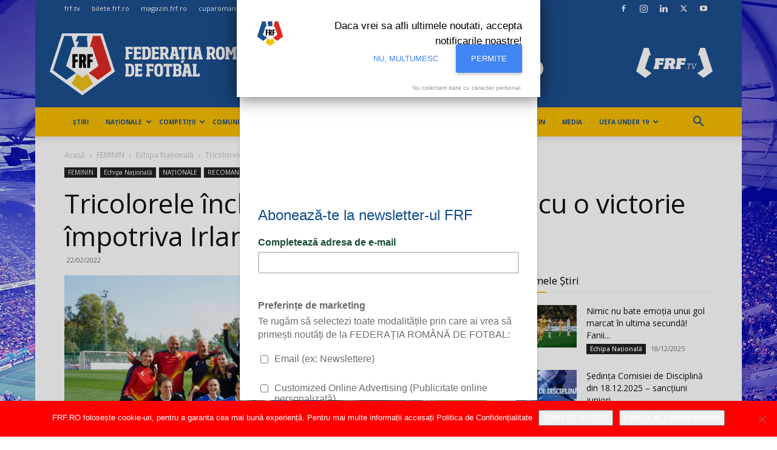

--- FILE ---
content_type: text/html; charset=UTF-8
request_url: https://www.frf.ro/recomandate/feminin-live-video-romania-irlanda-de-nord-0-0/
body_size: 46421
content:
<!doctype html >
<!--[if IE 8]>    <html class="ie8" lang="en"> <![endif]-->
<!--[if IE 9]>    <html class="ie9" lang="en"> <![endif]-->
<!--[if gt IE 8]><!--> <html lang="ro-RO"> <!--<![endif]-->
<head>
    <title>Tricolorele încheie stagiul de pregătire cu o victorie împotriva Irlandei de Nord! | FEDERAȚIA ROMÂNĂ DE FOTBAL</title>
    <meta charset="UTF-8" />
    <meta name="viewport" content="width=device-width, initial-scale=1.0">
    <link rel="pingback" href="https://www.frf.ro/xmlrpc.php" />
    <meta name='robots' content='max-image-preview:large' />
	<style>img:is([sizes="auto" i], [sizes^="auto," i]) { contain-intrinsic-size: 3000px 1500px }</style>
	<link rel="icon" type="image/png" href="https://www.frf.ro/wp-content/uploads/2019/04/frf-logo-new-single-100x95.png"><link rel='dns-prefetch' href='//fonts.googleapis.com' />
<link rel="alternate" type="application/rss+xml" title="FEDERAȚIA ROMÂNĂ DE FOTBAL &raquo; Flux" href="https://www.frf.ro/feed/" />
<link rel="alternate" type="application/rss+xml" title="FEDERAȚIA ROMÂNĂ DE FOTBAL &raquo; Flux comentarii" href="https://www.frf.ro/comments/feed/" />
<script type="text/javascript">
/* <![CDATA[ */
window._wpemojiSettings = {"baseUrl":"https:\/\/s.w.org\/images\/core\/emoji\/16.0.1\/72x72\/","ext":".png","svgUrl":"https:\/\/s.w.org\/images\/core\/emoji\/16.0.1\/svg\/","svgExt":".svg","source":{"concatemoji":"https:\/\/www.frf.ro\/wp-includes\/js\/wp-emoji-release.min.js?ver=6.8.3"}};
/*! This file is auto-generated */
!function(s,n){var o,i,e;function c(e){try{var t={supportTests:e,timestamp:(new Date).valueOf()};sessionStorage.setItem(o,JSON.stringify(t))}catch(e){}}function p(e,t,n){e.clearRect(0,0,e.canvas.width,e.canvas.height),e.fillText(t,0,0);var t=new Uint32Array(e.getImageData(0,0,e.canvas.width,e.canvas.height).data),a=(e.clearRect(0,0,e.canvas.width,e.canvas.height),e.fillText(n,0,0),new Uint32Array(e.getImageData(0,0,e.canvas.width,e.canvas.height).data));return t.every(function(e,t){return e===a[t]})}function u(e,t){e.clearRect(0,0,e.canvas.width,e.canvas.height),e.fillText(t,0,0);for(var n=e.getImageData(16,16,1,1),a=0;a<n.data.length;a++)if(0!==n.data[a])return!1;return!0}function f(e,t,n,a){switch(t){case"flag":return n(e,"\ud83c\udff3\ufe0f\u200d\u26a7\ufe0f","\ud83c\udff3\ufe0f\u200b\u26a7\ufe0f")?!1:!n(e,"\ud83c\udde8\ud83c\uddf6","\ud83c\udde8\u200b\ud83c\uddf6")&&!n(e,"\ud83c\udff4\udb40\udc67\udb40\udc62\udb40\udc65\udb40\udc6e\udb40\udc67\udb40\udc7f","\ud83c\udff4\u200b\udb40\udc67\u200b\udb40\udc62\u200b\udb40\udc65\u200b\udb40\udc6e\u200b\udb40\udc67\u200b\udb40\udc7f");case"emoji":return!a(e,"\ud83e\udedf")}return!1}function g(e,t,n,a){var r="undefined"!=typeof WorkerGlobalScope&&self instanceof WorkerGlobalScope?new OffscreenCanvas(300,150):s.createElement("canvas"),o=r.getContext("2d",{willReadFrequently:!0}),i=(o.textBaseline="top",o.font="600 32px Arial",{});return e.forEach(function(e){i[e]=t(o,e,n,a)}),i}function t(e){var t=s.createElement("script");t.src=e,t.defer=!0,s.head.appendChild(t)}"undefined"!=typeof Promise&&(o="wpEmojiSettingsSupports",i=["flag","emoji"],n.supports={everything:!0,everythingExceptFlag:!0},e=new Promise(function(e){s.addEventListener("DOMContentLoaded",e,{once:!0})}),new Promise(function(t){var n=function(){try{var e=JSON.parse(sessionStorage.getItem(o));if("object"==typeof e&&"number"==typeof e.timestamp&&(new Date).valueOf()<e.timestamp+604800&&"object"==typeof e.supportTests)return e.supportTests}catch(e){}return null}();if(!n){if("undefined"!=typeof Worker&&"undefined"!=typeof OffscreenCanvas&&"undefined"!=typeof URL&&URL.createObjectURL&&"undefined"!=typeof Blob)try{var e="postMessage("+g.toString()+"("+[JSON.stringify(i),f.toString(),p.toString(),u.toString()].join(",")+"));",a=new Blob([e],{type:"text/javascript"}),r=new Worker(URL.createObjectURL(a),{name:"wpTestEmojiSupports"});return void(r.onmessage=function(e){c(n=e.data),r.terminate(),t(n)})}catch(e){}c(n=g(i,f,p,u))}t(n)}).then(function(e){for(var t in e)n.supports[t]=e[t],n.supports.everything=n.supports.everything&&n.supports[t],"flag"!==t&&(n.supports.everythingExceptFlag=n.supports.everythingExceptFlag&&n.supports[t]);n.supports.everythingExceptFlag=n.supports.everythingExceptFlag&&!n.supports.flag,n.DOMReady=!1,n.readyCallback=function(){n.DOMReady=!0}}).then(function(){return e}).then(function(){var e;n.supports.everything||(n.readyCallback(),(e=n.source||{}).concatemoji?t(e.concatemoji):e.wpemoji&&e.twemoji&&(t(e.twemoji),t(e.wpemoji)))}))}((window,document),window._wpemojiSettings);
/* ]]> */
</script>
<style id='wp-emoji-styles-inline-css' type='text/css'>

	img.wp-smiley, img.emoji {
		display: inline !important;
		border: none !important;
		box-shadow: none !important;
		height: 1em !important;
		width: 1em !important;
		margin: 0 0.07em !important;
		vertical-align: -0.1em !important;
		background: none !important;
		padding: 0 !important;
	}
</style>
<link rel='stylesheet' id='cookie-notice-front-css' href='https://www.frf.ro/wp-content/plugins/cookie-notice/css/front.min.css?ver=2.5.11' type='text/css' media='all' />
<link rel='stylesheet' id='euro2020-css-css' href='https://www.frf.ro/wp-content/plugins/euro2020/css/general.css?ver=1.0.1' type='text/css' media='all' />
<link rel='stylesheet' id='css-nice-select-css' href='https://www.frf.ro/wp-content/plugins/euro2020/css/nice-select.css?ver=1.0.1' type='text/css' media='all' />
<link rel='stylesheet' id='css-lightbox-css' href='https://www.frf.ro/wp-content/plugins/euro2020/css/lightbox.css?ver=1.0.1' type='text/css' media='all' />
<link rel='stylesheet' id='euro2024-css-css' href='https://www.frf.ro/wp-content/plugins/euro2024/css/general.css?ver=1.1.3-v9' type='text/css' media='all' />
<link rel='stylesheet' id='frfn-css-css' href='https://www.frf.ro/wp-content/plugins/frfn/css/general.css?ver=1.0.1' type='text/css' media='all' />
<link rel='stylesheet' id='u21euro2023-css-css' href='https://www.frf.ro/wp-content/plugins/u21euro2023/css/general.css?ver=1.0.1' type='text/css' media='all' />
<link rel='stylesheet' id='td-plugin-multi-purpose-css' href='https://www.frf.ro/wp-content/plugins/td-composer/td-multi-purpose/style.css?ver=492e3cf54bd42df3b24a3de8e2307cafx' type='text/css' media='all' />
<link rel='stylesheet' id='google-fonts-style-css' href='https://fonts.googleapis.com/css?family=Open+Sans%3A400%2C600%2C700%2C300%7CRoboto%3A400%2C600%2C700%2C300&#038;display=swap&#038;ver=12.7.1' type='text/css' media='all' />
<link rel='stylesheet' id='tablepress-default-css' href='https://www.frf.ro/wp-content/tablepress-combined.min.css?ver=19' type='text/css' media='all' />
<link rel='stylesheet' id='tablepress-datatables-buttons-css' href='https://www.frf.ro/wp-content/plugins/tablepress-premium/modules/css/build/datatables.buttons.css?ver=3.2.6' type='text/css' media='all' />
<link rel='stylesheet' id='tablepress-datatables-columnfilterwidgets-css' href='https://www.frf.ro/wp-content/plugins/tablepress-premium/modules/css/build/datatables.columnfilterwidgets.css?ver=3.2.6' type='text/css' media='all' />
<link rel='stylesheet' id='tablepress-datatables-fixedheader-css' href='https://www.frf.ro/wp-content/plugins/tablepress-premium/modules/css/build/datatables.fixedheader.css?ver=3.2.6' type='text/css' media='all' />
<link rel='stylesheet' id='tablepress-datatables-fixedcolumns-css' href='https://www.frf.ro/wp-content/plugins/tablepress-premium/modules/css/build/datatables.fixedcolumns.css?ver=3.2.6' type='text/css' media='all' />
<link rel='stylesheet' id='tablepress-datatables-scroll-buttons-css' href='https://www.frf.ro/wp-content/plugins/tablepress-premium/modules/css/build/datatables.scroll-buttons.css?ver=3.2.6' type='text/css' media='all' />
<link rel='stylesheet' id='tablepress-responsive-tables-css' href='https://www.frf.ro/wp-content/plugins/tablepress-premium/modules/css/build/responsive-tables.css?ver=3.2.6' type='text/css' media='all' />
<link rel='stylesheet' id='td-theme-css' href='https://www.frf.ro/wp-content/themes/Newspaper/style.css?ver=12.7.1' type='text/css' media='all' />
<style id='td-theme-inline-css' type='text/css'>@media (max-width:767px){.td-header-desktop-wrap{display:none}}@media (min-width:767px){.td-header-mobile-wrap{display:none}}</style>
<link rel='stylesheet' id='td-theme-child-css' href='https://www.frf.ro/wp-content/themes/Newspaper-child/style.css?ver=12.7.1c' type='text/css' media='all' />
<link rel='stylesheet' id='td-legacy-framework-front-style-css' href='https://www.frf.ro/wp-content/plugins/td-composer/legacy/Newspaper/assets/css/td_legacy_main.css?ver=492e3cf54bd42df3b24a3de8e2307cafx' type='text/css' media='all' />
<link rel='stylesheet' id='td-standard-pack-framework-front-style-css' href='https://www.frf.ro/wp-content/plugins/td-standard-pack/Newspaper/assets/css/td_standard_pack_main.css?ver=8ae1459a1d876d507918f73cef68310e' type='text/css' media='all' />
<link rel='stylesheet' id='tdb_style_cloud_templates_front-css' href='https://www.frf.ro/wp-content/plugins/td-cloud-library/assets/css/tdb_main.css?ver=d578089f160957352b9b4ca6d880fd8f' type='text/css' media='all' />
<script type="text/javascript" id="cookie-notice-front-js-before">
/* <![CDATA[ */
var cnArgs = {"ajaxUrl":"https:\/\/www.frf.ro\/wp-admin\/admin-ajax.php","nonce":"c9e3f416cb","hideEffect":"fade","position":"bottom","onScroll":false,"onScrollOffset":100,"onClick":false,"cookieName":"cookie_notice_accepted","cookieTime":31536000,"cookieTimeRejected":2592000,"globalCookie":false,"redirection":false,"cache":true,"revokeCookies":false,"revokeCookiesOpt":"automatic"};
/* ]]> */
</script>
<script type="text/javascript" src="https://www.frf.ro/wp-content/plugins/cookie-notice/js/front.min.js?ver=2.5.11" id="cookie-notice-front-js"></script>
<script type="text/javascript" src="https://www.frf.ro/wp-includes/js/jquery/jquery.min.js?ver=3.7.1" id="jquery-core-js"></script>
<script type="text/javascript" src="https://www.frf.ro/wp-includes/js/jquery/jquery-migrate.min.js?ver=3.4.1" id="jquery-migrate-js"></script>
<link rel="EditURI" type="application/rsd+xml" title="RSD" href="https://www.frf.ro/xmlrpc.php?rsd" />
<link rel="canonical" href="https://www.frf.ro/recomandate/feminin-live-video-romania-irlanda-de-nord-0-0/" />
<link rel='shortlink' href='https://www.frf.ro/?p=119506' />
<link rel="alternate" title="oEmbed (JSON)" type="application/json+oembed" href="https://www.frf.ro/wp-json/oembed/1.0/embed?url=https%3A%2F%2Fwww.frf.ro%2Frecomandate%2Ffeminin-live-video-romania-irlanda-de-nord-0-0%2F" />
<link rel="alternate" title="oEmbed (XML)" type="text/xml+oembed" href="https://www.frf.ro/wp-json/oembed/1.0/embed?url=https%3A%2F%2Fwww.frf.ro%2Frecomandate%2Ffeminin-live-video-romania-irlanda-de-nord-0-0%2F&#038;format=xml" />
<script type="text/javascript">
           var euro2020_ajax_url = "https://www.frf.ro/wp-admin/admin-ajax.php";
           var euro2020_results_url = "https://www.frf.ro/rezultate/euro2020/";
         </script><script type="text/javascript">
           var euro2024_ajax_url = "https://www.frf.ro/wp-admin/admin-ajax.php";
           var euro2024_results_url = "https://www.frf.ro/rezultate/euro2024/";
         </script><script type="text/javascript">
           var frfn_ajax_url = "https://www.frf.ro/wp-admin/admin-ajax.php";
           var frfn_results_url = "https://www.frf.ro/rezultate/liga-natiunilor/";
         </script><script type="text/javascript">
           var u21euro2023_ajax_url = "https://www.frf.ro/wp-admin/admin-ajax.php";
           var u21euro2023_results_url = "https://www.frf.ro/rezultate/u21euro2023/";
         </script>
<script id="mcjs">!function(c,h,i,m,p){m=c.createElement(h),p=c.getElementsByTagName(h)[0],m.async=1,m.src=i,p.parentNode.insertBefore(m,p)}(document,"script","https://chimpstatic.com/mcjs-connected/js/users/f0057fb413527b41d6f89e6bc/9d3a3b8bff7d4c3edfe2a65cd.js");</script>

        <script>
        window.tdb_global_vars = {"wpRestUrl":"https:\/\/www.frf.ro\/wp-json\/","permalinkStructure":"\/%category%\/%postname%\/"};
        window.tdb_p_autoload_vars = {"isAjax":false,"isAdminBarShowing":false,"autoloadStatus":"off","origPostEditUrl":null};
    </script>
    
    <style id="tdb-global-colors">:root{--accent-color:#fff}</style>

    
	<script id='nitro-telemetry-meta' nitro-exclude>window.NPTelemetryMetadata={missReason: (!window.NITROPACK_STATE ? 'cache not found' : 'hit'),pageType: 'post',isEligibleForOptimization: true,}</script><script id='nitro-generic' nitro-exclude>(()=>{window.NitroPack=window.NitroPack||{coreVersion:"na",isCounted:!1};let e=document.createElement("script");if(e.src="https://nitroscripts.com/eLhUnUZTMSrlwPEskstLWVvIpgNYYFnB",e.async=!0,e.id="nitro-script",document.head.appendChild(e),!window.NitroPack.isCounted){window.NitroPack.isCounted=!0;let t=()=>{navigator.sendBeacon("https://to.getnitropack.com/p",JSON.stringify({siteId:"eLhUnUZTMSrlwPEskstLWVvIpgNYYFnB",url:window.location.href,isOptimized:!!window.IS_NITROPACK,coreVersion:"na",missReason:window.NPTelemetryMetadata?.missReason||"",pageType:window.NPTelemetryMetadata?.pageType||"",isEligibleForOptimization:!!window.NPTelemetryMetadata?.isEligibleForOptimization}))};(()=>{let e=()=>new Promise(e=>{"complete"===document.readyState?e():window.addEventListener("load",e)}),i=()=>new Promise(e=>{document.prerendering?document.addEventListener("prerenderingchange",e,{once:!0}):e()}),a=async()=>{await i(),await e(),t()};a()})(),window.addEventListener("pageshow",e=>{if(e.persisted){let i=document.prerendering||self.performance?.getEntriesByType?.("navigation")[0]?.activationStart>0;"visible"!==document.visibilityState||i||t()}})}})();</script>
<!-- JS generated by theme -->

<script type="text/javascript" id="td-generated-header-js">
    
    

	    var tdBlocksArray = []; //here we store all the items for the current page

	    // td_block class - each ajax block uses a object of this class for requests
	    function tdBlock() {
		    this.id = '';
		    this.block_type = 1; //block type id (1-234 etc)
		    this.atts = '';
		    this.td_column_number = '';
		    this.td_current_page = 1; //
		    this.post_count = 0; //from wp
		    this.found_posts = 0; //from wp
		    this.max_num_pages = 0; //from wp
		    this.td_filter_value = ''; //current live filter value
		    this.is_ajax_running = false;
		    this.td_user_action = ''; // load more or infinite loader (used by the animation)
		    this.header_color = '';
		    this.ajax_pagination_infinite_stop = ''; //show load more at page x
	    }

        // td_js_generator - mini detector
        ( function () {
            var htmlTag = document.getElementsByTagName("html")[0];

	        if ( navigator.userAgent.indexOf("MSIE 10.0") > -1 ) {
                htmlTag.className += ' ie10';
            }

            if ( !!navigator.userAgent.match(/Trident.*rv\:11\./) ) {
                htmlTag.className += ' ie11';
            }

	        if ( navigator.userAgent.indexOf("Edge") > -1 ) {
                htmlTag.className += ' ieEdge';
            }

            if ( /(iPad|iPhone|iPod)/g.test(navigator.userAgent) ) {
                htmlTag.className += ' td-md-is-ios';
            }

            var user_agent = navigator.userAgent.toLowerCase();
            if ( user_agent.indexOf("android") > -1 ) {
                htmlTag.className += ' td-md-is-android';
            }

            if ( -1 !== navigator.userAgent.indexOf('Mac OS X')  ) {
                htmlTag.className += ' td-md-is-os-x';
            }

            if ( /chrom(e|ium)/.test(navigator.userAgent.toLowerCase()) ) {
               htmlTag.className += ' td-md-is-chrome';
            }

            if ( -1 !== navigator.userAgent.indexOf('Firefox') ) {
                htmlTag.className += ' td-md-is-firefox';
            }

            if ( -1 !== navigator.userAgent.indexOf('Safari') && -1 === navigator.userAgent.indexOf('Chrome') ) {
                htmlTag.className += ' td-md-is-safari';
            }

            if( -1 !== navigator.userAgent.indexOf('IEMobile') ){
                htmlTag.className += ' td-md-is-iemobile';
            }

        })();

        var tdLocalCache = {};

        ( function () {
            "use strict";

            tdLocalCache = {
                data: {},
                remove: function (resource_id) {
                    delete tdLocalCache.data[resource_id];
                },
                exist: function (resource_id) {
                    return tdLocalCache.data.hasOwnProperty(resource_id) && tdLocalCache.data[resource_id] !== null;
                },
                get: function (resource_id) {
                    return tdLocalCache.data[resource_id];
                },
                set: function (resource_id, cachedData) {
                    tdLocalCache.remove(resource_id);
                    tdLocalCache.data[resource_id] = cachedData;
                }
            };
        })();

    
    
var td_viewport_interval_list=[{"limitBottom":767,"sidebarWidth":228},{"limitBottom":1018,"sidebarWidth":300},{"limitBottom":1140,"sidebarWidth":324}];
var tdc_is_installed="yes";
var tdc_domain_active=false;
var td_ajax_url="https:\/\/www.frf.ro\/wp-admin\/admin-ajax.php?td_theme_name=Newspaper&v=12.7.1";
var td_get_template_directory_uri="https:\/\/www.frf.ro\/wp-content\/plugins\/td-composer\/legacy\/common";
var tds_snap_menu="snap";
var tds_logo_on_sticky="";
var tds_header_style="";
var td_please_wait="V\u0103 rug\u0103m a\u0219tepta\u021bi...";
var td_email_user_pass_incorrect="Nume de utilizator sau parola incorect\u0103!";
var td_email_user_incorrect="Email sau nume de utilizator incorect!";
var td_email_incorrect="Email incorect!";
var td_user_incorrect="Username incorrect!";
var td_email_user_empty="Email or username empty!";
var td_pass_empty="Pass empty!";
var td_pass_pattern_incorrect="Invalid Pass Pattern!";
var td_retype_pass_incorrect="Retyped Pass incorrect!";
var tds_more_articles_on_post_enable="";
var tds_more_articles_on_post_time_to_wait="";
var tds_more_articles_on_post_pages_distance_from_top=0;
var tds_captcha="";
var tds_theme_color_site_wide="#f7bd00";
var tds_smart_sidebar="enabled";
var tdThemeName="Newspaper";
var tdThemeNameWl="Newspaper";
var td_magnific_popup_translation_tPrev="\u00cenainte (Tasta direc\u021bionare st\u00e2nga)";
var td_magnific_popup_translation_tNext="\u00cenapoi (Tasta direc\u021bionare dreapta)";
var td_magnific_popup_translation_tCounter="%curr% din %total%";
var td_magnific_popup_translation_ajax_tError="Con\u021binutul de la %url% nu poate fi \u00eenc\u0103rcat.";
var td_magnific_popup_translation_image_tError="Imaginea #%curr% nu poate fi \u00eenc\u0103rcat\u0103.";
var tdBlockNonce="4a8b0c2eac";
var tdMobileMenu="enabled";
var tdMobileSearch="enabled";
var tdDateNamesI18n={"month_names":["ianuarie","februarie","martie","aprilie","mai","iunie","iulie","august","septembrie","octombrie","noiembrie","decembrie"],"month_names_short":["ian.","feb.","mart.","apr.","mai","iun.","iul.","aug.","sept.","oct.","nov.","dec."],"day_names":["duminic\u0103","luni","mar\u021bi","miercuri","joi","vineri","s\u00e2mb\u0103t\u0103"],"day_names_short":["D","lun","mar","mie","J","vin","S"]};
var tdb_modal_confirm="Salva\u021bi";
var tdb_modal_cancel="Anulare";
var tdb_modal_confirm_alt="Da";
var tdb_modal_cancel_alt="Nu";
var td_deploy_mode="deploy";
var td_ad_background_click_link="";
var td_ad_background_click_target="";
</script>


<!-- Header style compiled by theme -->

<style>@font-face{font-family:"BridgeType-Regular";src:local("BridgeType-Regular"),url("https://www.frf.ro/wp-content/uploads/2018/12/BridgeType-Regular.woff") format("woff");font-display:swap}@font-face{font-family:"PFBeauSansPro-Reg";src:local("PFBeauSansPro-Reg"),url("https://www.frf.ro/wp-content/uploads/2018/12/PFBeauSansPro-Reg.woff") format("woff");font-display:swap}@font-face{font-family:"SohoPro-Regular";src:local("SohoPro-Regular"),url("https://www.frf.ro/wp-content/uploads/2019/03/SohoPro-Regular.woff") format("woff");font-display:swap}@font-face{font-family:"UEFA-Neo-Regular";src:local("UEFA-Neo-Regular"),url("/wp-content/uploads/2025/02/UEFANeo-Reg.woff2") format("woff");font-display:swap}ul.sf-menu>.menu-item>a{font-family:"Open Sans";font-size:10px}.sf-menu ul .menu-item a{font-family:"Open Sans";font-size:11px}#td-mobile-nav,#td-mobile-nav .wpb_button,.td-search-wrap-mob{font-family:"Open Sans"}.td-page-title,.td-category-title-holder .td-page-title{font-family:"Open Sans"}.td-page-content p,.td-page-content li,.td-page-content .td_block_text_with_title,.wpb_text_column p{font-family:"Open Sans"}body,p{font-family:"Open Sans"}.white-popup-block,.white-popup-block .wpb_button{font-family:"Open Sans"}:root{--td_excl_label:'EXCLUSIV';--td_theme_color:#f7bd00;--td_slider_text:rgba(247,189,0,0.7)}@font-face{font-family:"BridgeType-Regular";src:local("BridgeType-Regular"),url("https://www.frf.ro/wp-content/uploads/2018/12/BridgeType-Regular.woff") format("woff");font-display:swap}@font-face{font-family:"PFBeauSansPro-Reg";src:local("PFBeauSansPro-Reg"),url("https://www.frf.ro/wp-content/uploads/2018/12/PFBeauSansPro-Reg.woff") format("woff");font-display:swap}@font-face{font-family:"SohoPro-Regular";src:local("SohoPro-Regular"),url("https://www.frf.ro/wp-content/uploads/2019/03/SohoPro-Regular.woff") format("woff");font-display:swap}@font-face{font-family:"UEFA-Neo-Regular";src:local("UEFA-Neo-Regular"),url("/wp-content/uploads/2025/02/UEFANeo-Reg.woff2") format("woff");font-display:swap}.td-header-style-12 .td-header-menu-wrap-full,.td-header-style-12 .td-affix,.td-grid-style-1.td-hover-1 .td-big-grid-post:hover .td-post-category,.td-grid-style-5.td-hover-1 .td-big-grid-post:hover .td-post-category,.td_category_template_3 .td-current-sub-category,.td_category_template_8 .td-category-header .td-category a.td-current-sub-category,.td_category_template_4 .td-category-siblings .td-category a:hover,.td_block_big_grid_9.td-grid-style-1 .td-post-category,.td_block_big_grid_9.td-grid-style-5 .td-post-category,.td-grid-style-6.td-hover-1 .td-module-thumb:after,.tdm-menu-active-style5 .td-header-menu-wrap .sf-menu>.current-menu-item>a,.tdm-menu-active-style5 .td-header-menu-wrap .sf-menu>.current-menu-ancestor>a,.tdm-menu-active-style5 .td-header-menu-wrap .sf-menu>.current-category-ancestor>a,.tdm-menu-active-style5 .td-header-menu-wrap .sf-menu>li>a:hover,.tdm-menu-active-style5 .td-header-menu-wrap .sf-menu>.sfHover>a{background-color:#f7bd00}.td_mega_menu_sub_cats .cur-sub-cat,.td-mega-span h3 a:hover,.td_mod_mega_menu:hover .entry-title a,.header-search-wrap .result-msg a:hover,.td-header-top-menu .td-drop-down-search .td_module_wrap:hover .entry-title a,.td-header-top-menu .td-icon-search:hover,.td-header-wrap .result-msg a:hover,.top-header-menu li a:hover,.top-header-menu .current-menu-item>a,.top-header-menu .current-menu-ancestor>a,.top-header-menu .current-category-ancestor>a,.td-social-icon-wrap>a:hover,.td-header-sp-top-widget .td-social-icon-wrap a:hover,.td_mod_related_posts:hover h3>a,.td-post-template-11 .td-related-title .td-related-left:hover,.td-post-template-11 .td-related-title .td-related-right:hover,.td-post-template-11 .td-related-title .td-cur-simple-item,.td-post-template-11 .td_block_related_posts .td-next-prev-wrap a:hover,.td-category-header .td-pulldown-category-filter-link:hover,.td-category-siblings .td-subcat-dropdown a:hover,.td-category-siblings .td-subcat-dropdown a.td-current-sub-category,.footer-text-wrap .footer-email-wrap a,.footer-social-wrap a:hover,.td_module_17 .td-read-more a:hover,.td_module_18 .td-read-more a:hover,.td_module_19 .td-post-author-name a:hover,.td-pulldown-syle-2 .td-subcat-dropdown:hover .td-subcat-more span,.td-pulldown-syle-2 .td-subcat-dropdown:hover .td-subcat-more i,.td-pulldown-syle-3 .td-subcat-dropdown:hover .td-subcat-more span,.td-pulldown-syle-3 .td-subcat-dropdown:hover .td-subcat-more i,.tdm-menu-active-style3 .tdm-header.td-header-wrap .sf-menu>.current-category-ancestor>a,.tdm-menu-active-style3 .tdm-header.td-header-wrap .sf-menu>.current-menu-ancestor>a,.tdm-menu-active-style3 .tdm-header.td-header-wrap .sf-menu>.current-menu-item>a,.tdm-menu-active-style3 .tdm-header.td-header-wrap .sf-menu>.sfHover>a,.tdm-menu-active-style3 .tdm-header.td-header-wrap .sf-menu>li>a:hover{color:#f7bd00}.td-mega-menu-page .wpb_content_element ul li a:hover,.td-theme-wrap .td-aj-search-results .td_module_wrap:hover .entry-title a,.td-theme-wrap .header-search-wrap .result-msg a:hover{color:#f7bd00!important}.td_category_template_8 .td-category-header .td-category a.td-current-sub-category,.td_category_template_4 .td-category-siblings .td-category a:hover,.tdm-menu-active-style4 .tdm-header .sf-menu>.current-menu-item>a,.tdm-menu-active-style4 .tdm-header .sf-menu>.current-menu-ancestor>a,.tdm-menu-active-style4 .tdm-header .sf-menu>.current-category-ancestor>a,.tdm-menu-active-style4 .tdm-header .sf-menu>li>a:hover,.tdm-menu-active-style4 .tdm-header .sf-menu>.sfHover>a{border-color:#f7bd00}.td-header-wrap .td-header-top-menu-full,.td-header-wrap .top-header-menu .sub-menu,.tdm-header-style-1.td-header-wrap .td-header-top-menu-full,.tdm-header-style-1.td-header-wrap .top-header-menu .sub-menu,.tdm-header-style-2.td-header-wrap .td-header-top-menu-full,.tdm-header-style-2.td-header-wrap .top-header-menu .sub-menu,.tdm-header-style-3.td-header-wrap .td-header-top-menu-full,.tdm-header-style-3.td-header-wrap .top-header-menu .sub-menu{background-color:#1d4f8f}.td-header-style-8 .td-header-top-menu-full{background-color:transparent}.td-header-style-8 .td-header-top-menu-full .td-header-top-menu{background-color:#1d4f8f;padding-left:15px;padding-right:15px}.td-header-wrap .td-header-top-menu-full .td-header-top-menu,.td-header-wrap .td-header-top-menu-full{border-bottom:none}.top-header-menu .current-menu-item>a,.top-header-menu .current-menu-ancestor>a,.top-header-menu .current-category-ancestor>a,.top-header-menu li a:hover,.td-header-sp-top-widget .td-icon-search:hover{color:#f7bd00}.td-header-wrap .td-header-sp-top-widget i.td-icon-font:hover{color:#f7bd00}.td-header-wrap .td-header-menu-wrap-full,.td-header-menu-wrap.td-affix,.td-header-style-3 .td-header-main-menu,.td-header-style-3 .td-affix .td-header-main-menu,.td-header-style-4 .td-header-main-menu,.td-header-style-4 .td-affix .td-header-main-menu,.td-header-style-8 .td-header-menu-wrap.td-affix,.td-header-style-8 .td-header-top-menu-full{background-color:#f7bd00}.td-boxed-layout .td-header-style-3 .td-header-menu-wrap,.td-boxed-layout .td-header-style-4 .td-header-menu-wrap,.td-header-style-3 .td_stretch_content .td-header-menu-wrap,.td-header-style-4 .td_stretch_content .td-header-menu-wrap{background-color:#f7bd00!important}@media (min-width:1019px){.td-header-style-1 .td-header-sp-recs,.td-header-style-1 .td-header-sp-logo{margin-bottom:28px}}@media (min-width:768px) and (max-width:1018px){.td-header-style-1 .td-header-sp-recs,.td-header-style-1 .td-header-sp-logo{margin-bottom:14px}}.td-header-style-7 .td-header-top-menu{border-bottom:none}.sf-menu>.current-menu-item>a:after,.sf-menu>.current-menu-ancestor>a:after,.sf-menu>.current-category-ancestor>a:after,.sf-menu>li:hover>a:after,.sf-menu>.sfHover>a:after,.td_block_mega_menu .td-next-prev-wrap a:hover,.td-mega-span .td-post-category:hover,.td-header-wrap .black-menu .sf-menu>li>a:hover,.td-header-wrap .black-menu .sf-menu>.current-menu-ancestor>a,.td-header-wrap .black-menu .sf-menu>.sfHover>a,.td-header-wrap .black-menu .sf-menu>.current-menu-item>a,.td-header-wrap .black-menu .sf-menu>.current-menu-ancestor>a,.td-header-wrap .black-menu .sf-menu>.current-category-ancestor>a,.tdm-menu-active-style5 .tdm-header .td-header-menu-wrap .sf-menu>.current-menu-item>a,.tdm-menu-active-style5 .tdm-header .td-header-menu-wrap .sf-menu>.current-menu-ancestor>a,.tdm-menu-active-style5 .tdm-header .td-header-menu-wrap .sf-menu>.current-category-ancestor>a,.tdm-menu-active-style5 .tdm-header .td-header-menu-wrap .sf-menu>li>a:hover,.tdm-menu-active-style5 .tdm-header .td-header-menu-wrap .sf-menu>.sfHover>a{background-color:#1d4f8f}.td_block_mega_menu .td-next-prev-wrap a:hover,.tdm-menu-active-style4 .tdm-header .sf-menu>.current-menu-item>a,.tdm-menu-active-style4 .tdm-header .sf-menu>.current-menu-ancestor>a,.tdm-menu-active-style4 .tdm-header .sf-menu>.current-category-ancestor>a,.tdm-menu-active-style4 .tdm-header .sf-menu>li>a:hover,.tdm-menu-active-style4 .tdm-header .sf-menu>.sfHover>a{border-color:#1d4f8f}.header-search-wrap .td-drop-down-search:before{border-color:transparent transparent #1d4f8f transparent}.td_mega_menu_sub_cats .cur-sub-cat,.td_mod_mega_menu:hover .entry-title a,.td-theme-wrap .sf-menu ul .td-menu-item>a:hover,.td-theme-wrap .sf-menu ul .sfHover>a,.td-theme-wrap .sf-menu ul .current-menu-ancestor>a,.td-theme-wrap .sf-menu ul .current-category-ancestor>a,.td-theme-wrap .sf-menu ul .current-menu-item>a,.tdm-menu-active-style3 .tdm-header.td-header-wrap .sf-menu>.current-menu-item>a,.tdm-menu-active-style3 .tdm-header.td-header-wrap .sf-menu>.current-menu-ancestor>a,.tdm-menu-active-style3 .tdm-header.td-header-wrap .sf-menu>.current-category-ancestor>a,.tdm-menu-active-style3 .tdm-header.td-header-wrap .sf-menu>li>a:hover,.tdm-menu-active-style3 .tdm-header.td-header-wrap .sf-menu>.sfHover>a{color:#1d4f8f}.td-header-wrap .td-header-menu-wrap .sf-menu>li>a,.td-header-wrap .td-header-menu-social .td-social-icon-wrap a,.td-header-style-4 .td-header-menu-social .td-social-icon-wrap i,.td-header-style-5 .td-header-menu-social .td-social-icon-wrap i,.td-header-style-6 .td-header-menu-social .td-social-icon-wrap i,.td-header-style-12 .td-header-menu-social .td-social-icon-wrap i,.td-header-wrap .header-search-wrap #td-header-search-button .td-icon-search{color:#1d4f8f}.td-header-wrap .td-header-menu-social+.td-search-wrapper #td-header-search-button:before{background-color:#1d4f8f}ul.sf-menu>.td-menu-item>a,.td-theme-wrap .td-header-menu-social{font-family:"Open Sans";font-size:10px}.sf-menu ul .td-menu-item a{font-family:"Open Sans";font-size:11px}.td-affix .sf-menu>.current-menu-item>a:after,.td-affix .sf-menu>.current-menu-ancestor>a:after,.td-affix .sf-menu>.current-category-ancestor>a:after,.td-affix .sf-menu>li:hover>a:after,.td-affix .sf-menu>.sfHover>a:after,.td-header-wrap .td-affix .black-menu .sf-menu>li>a:hover,.td-header-wrap .td-affix .black-menu .sf-menu>.current-menu-ancestor>a,.td-header-wrap .td-affix .black-menu .sf-menu>.sfHover>a,.td-affix .header-search-wrap .td-drop-down-search:after,.td-affix .header-search-wrap .td-drop-down-search .btn:hover,.td-header-wrap .td-affix .black-menu .sf-menu>.current-menu-item>a,.td-header-wrap .td-affix .black-menu .sf-menu>.current-menu-ancestor>a,.td-header-wrap .td-affix .black-menu .sf-menu>.current-category-ancestor>a,.tdm-menu-active-style5 .tdm-header .td-header-menu-wrap.td-affix .sf-menu>.current-menu-item>a,.tdm-menu-active-style5 .tdm-header .td-header-menu-wrap.td-affix .sf-menu>.current-menu-ancestor>a,.tdm-menu-active-style5 .tdm-header .td-header-menu-wrap.td-affix .sf-menu>.current-category-ancestor>a,.tdm-menu-active-style5 .tdm-header .td-header-menu-wrap.td-affix .sf-menu>li>a:hover,.tdm-menu-active-style5 .tdm-header .td-header-menu-wrap.td-affix .sf-menu>.sfHover>a{background-color:#1d4f8f}.td-affix .header-search-wrap .td-drop-down-search:before{border-color:transparent transparent #1d4f8f transparent}.tdm-menu-active-style4 .tdm-header .td-affix .sf-menu>.current-menu-item>a,.tdm-menu-active-style4 .tdm-header .td-affix .sf-menu>.current-menu-ancestor>a,.tdm-menu-active-style4 .tdm-header .td-affix .sf-menu>.current-category-ancestor>a,.tdm-menu-active-style4 .tdm-header .td-affix .sf-menu>li>a:hover,.tdm-menu-active-style4 .tdm-header .td-affix .sf-menu>.sfHover>a{border-color:#1d4f8f}.td-theme-wrap .td-affix .sf-menu ul .td-menu-item>a:hover,.td-theme-wrap .td-affix .sf-menu ul .sfHover>a,.td-theme-wrap .td-affix .sf-menu ul .current-menu-ancestor>a,.td-theme-wrap .td-affix .sf-menu ul .current-category-ancestor>a,.td-theme-wrap .td-affix .sf-menu ul .current-menu-item>a,.tdm-menu-active-style3 .tdm-header .td-affix .sf-menu>.current-menu-item>a,.tdm-menu-active-style3 .tdm-header .td-affix .sf-menu>.current-menu-ancestor>a,.tdm-menu-active-style3 .tdm-header .td-affix .sf-menu>.current-category-ancestor>a,.tdm-menu-active-style3 .tdm-header .td-affix .sf-menu>li>a:hover,.tdm-menu-active-style3 .tdm-header .td-affix .sf-menu>.sfHover>a{color:#1d4f8f}.td-theme-wrap .td-mega-menu ul,.td-theme-wrap .td_mega_menu_sub_cats .cur-sub-cat,.td-theme-wrap .td_mega_menu_sub_cats .cur-sub-cat:before{background-color:#18283b}.td-theme-wrap .td-mega-span h3 a{color:#ffffff}.td-theme-wrap .td-mega-menu .td-next-prev-wrap a{color:#ffffff}.td-theme-wrap .td-mega-menu .td-next-prev-wrap a{border-color:#ffffff}.td-theme-wrap .td_mod_mega_menu:hover .entry-title a,.td-theme-wrap .sf-menu .td_mega_menu_sub_cats .cur-sub-cat{color:#f7bd00}.td-theme-wrap .sf-menu .td-mega-menu .td-post-category:hover,.td-theme-wrap .td-mega-menu .td-next-prev-wrap a:hover{background-color:#f7bd00}.td-theme-wrap .td-mega-menu .td-next-prev-wrap a:hover{border-color:#f7bd00}.td-theme-wrap .header-search-wrap .td-drop-down-search .btn:hover,.td-theme-wrap .td-aj-search-results .td_module_wrap:hover .entry-title a,.td-theme-wrap .header-search-wrap .result-msg a:hover{color:#f7bd00!important}.td-banner-wrap-full,.td-header-style-11 .td-logo-wrap-full{background-color:#1d4f8f}.td-header-style-11 .td-logo-wrap-full{border-bottom:0}@media (min-width:1019px){.td-header-style-2 .td-header-sp-recs,.td-header-style-5 .td-a-rec-id-header>div,.td-header-style-5 .td-g-rec-id-header>.adsbygoogle,.td-header-style-6 .td-a-rec-id-header>div,.td-header-style-6 .td-g-rec-id-header>.adsbygoogle,.td-header-style-7 .td-a-rec-id-header>div,.td-header-style-7 .td-g-rec-id-header>.adsbygoogle,.td-header-style-8 .td-a-rec-id-header>div,.td-header-style-8 .td-g-rec-id-header>.adsbygoogle,.td-header-style-12 .td-a-rec-id-header>div,.td-header-style-12 .td-g-rec-id-header>.adsbygoogle{margin-bottom:24px!important}}@media (min-width:768px) and (max-width:1018px){.td-header-style-2 .td-header-sp-recs,.td-header-style-5 .td-a-rec-id-header>div,.td-header-style-5 .td-g-rec-id-header>.adsbygoogle,.td-header-style-6 .td-a-rec-id-header>div,.td-header-style-6 .td-g-rec-id-header>.adsbygoogle,.td-header-style-7 .td-a-rec-id-header>div,.td-header-style-7 .td-g-rec-id-header>.adsbygoogle,.td-header-style-8 .td-a-rec-id-header>div,.td-header-style-8 .td-g-rec-id-header>.adsbygoogle,.td-header-style-12 .td-a-rec-id-header>div,.td-header-style-12 .td-g-rec-id-header>.adsbygoogle{margin-bottom:14px!important}}.td-header-wrap .td-logo-text-container .td-logo-text{color:#ffffff}.td-theme-wrap .sf-menu .td-normal-menu .td-menu-item>a:hover,.td-theme-wrap .sf-menu .td-normal-menu .sfHover>a,.td-theme-wrap .sf-menu .td-normal-menu .current-menu-ancestor>a,.td-theme-wrap .sf-menu .td-normal-menu .current-category-ancestor>a,.td-theme-wrap .sf-menu .td-normal-menu .current-menu-item>a{color:#f7bd00}.td-footer-wrapper,.td-footer-wrapper .td_block_template_7 .td-block-title>*,.td-footer-wrapper .td_block_template_17 .td-block-title,.td-footer-wrapper .td-block-title-wrap .td-wrapper-pulldown-filter{background-color:rgba(34,34,34,0.9)}.td-sub-footer-container{background-color:#1d4f8f}.td-footer-wrapper::before{background-image:url('https://www.frf.ro/wp-content/uploads/2019/04/bg-frf-new-01-flip.jpg')}.block-title>span,.block-title>a,.widgettitle,body .td-trending-now-title,.wpb_tabs li a,.vc_tta-container .vc_tta-color-grey.vc_tta-tabs-position-top.vc_tta-style-classic .vc_tta-tabs-container .vc_tta-tab>a,.td-theme-wrap .td-related-title a,.woocommerce div.product .woocommerce-tabs ul.tabs li a,.woocommerce .product .products h2:not(.woocommerce-loop-product__title),.td-theme-wrap .td-block-title{font-family:"Open Sans"}.td-post-date .entry-date{font-family:"Open Sans"}.td-big-grid-meta .td-post-category,.td_module_wrap .td-post-category,.td-module-image .td-post-category{font-family:"Open Sans"}.top-header-menu>li>a,.td-weather-top-widget .td-weather-now .td-big-degrees,.td-weather-top-widget .td-weather-header .td-weather-city,.td-header-sp-top-menu .td_data_time{font-family:"Open Sans"}.top-header-menu .menu-item-has-children li a{font-family:"Open Sans"}.td-subcat-filter .td-subcat-dropdown a,.td-subcat-filter .td-subcat-list a,.td-subcat-filter .td-subcat-dropdown span{font-family:"Open Sans"}.td-excerpt,.td_module_14 .td-excerpt{font-family:"Open Sans"}.homepage-post .td-post-template-8 .td-post-header .entry-title{font-family:"Open Sans"}.td_module_wrap .td-module-title{font-family:"Open Sans"}.td_module_15 .entry-title{font-family:"Open Sans";font-weight:300}.td_block_trending_now .entry-title,.td-theme-slider .td-module-title,.td-big-grid-post .entry-title{font-family:"Open Sans"}.td_module_mx1 .td-module-title{font-family:"Open Sans";font-weight:normal}.td_module_mx15 .td-module-title{font-family:"Open Sans";font-weight:normal}.td-big-grid-post.td-big-thumb .td-big-grid-meta,.td-big-thumb .td-big-grid-meta .entry-title{font-family:"Open Sans";font-weight:600}.td-big-grid-post.td-medium-thumb .td-big-grid-meta,.td-medium-thumb .td-big-grid-meta .entry-title{font-family:"Open Sans";font-weight:600}.td-big-grid-post.td-small-thumb .td-big-grid-meta,.td-small-thumb .td-big-grid-meta .entry-title{font-family:"Open Sans";font-weight:600}.td-big-grid-post.td-tiny-thumb .td-big-grid-meta,.td-tiny-thumb .td-big-grid-meta .entry-title{font-family:"Open Sans";font-weight:600}.post .td-post-header .entry-title{font-family:"Open Sans"}.td-post-content p,.td-post-content{font-family:"Open Sans"}.post .td-category a{font-family:"Open Sans"}.post header .td-post-date .entry-date{font-family:"Open Sans"}.wp-caption-text,.wp-caption-dd,.wp-block-image figcaption{font-family:"Open Sans"}.td-post-template-default .td-post-sub-title,.td-post-template-1 .td-post-sub-title,.td-post-template-4 .td-post-sub-title,.td-post-template-5 .td-post-sub-title,.td-post-template-9 .td-post-sub-title,.td-post-template-10 .td-post-sub-title,.td-post-template-11 .td-post-sub-title{font-family:"Open Sans"}.td_block_related_posts .entry-title a{font-family:"Open Sans"}.td-post-template-2 .td-post-sub-title,.td-post-template-3 .td-post-sub-title,.td-post-template-6 .td-post-sub-title,.td-post-template-7 .td-post-sub-title,.td-post-template-8 .td-post-sub-title{font-family:"Open Sans"}.footer-text-wrap{font-family:"Open Sans"}.td-sub-footer-copy{font-family:"Open Sans"}.td-sub-footer-menu ul li a{font-family:"Open Sans"}.entry-crumbs a,.entry-crumbs span,#bbpress-forums .bbp-breadcrumb a,#bbpress-forums .bbp-breadcrumb .bbp-breadcrumb-current{font-family:"Open Sans"}.td-trending-now-display-area .entry-title{font-family:"Open Sans"}.page-nav a,.page-nav span{font-family:"Open Sans"}#td-outer-wrap span.dropcap,#td-outer-wrap p.has-drop-cap:not(:focus)::first-letter{font-family:"Open Sans"}.widget_archive a,.widget_calendar,.widget_categories a,.widget_nav_menu a,.widget_meta a,.widget_pages a,.widget_recent_comments a,.widget_recent_entries a,.widget_text .textwidget,.widget_tag_cloud a,.widget_search input,.woocommerce .product-categories a,.widget_display_forums a,.widget_display_replies a,.widget_display_topics a,.widget_display_views a,.widget_display_stats{font-family:"Open Sans"}input[type="submit"],.td-read-more a,.vc_btn,.woocommerce a.button,.woocommerce button.button,.woocommerce #respond input#submit{font-family:"Open Sans"}.woocommerce .product a .woocommerce-loop-product__title,.woocommerce .widget.woocommerce .product_list_widget a,.woocommerce-cart .woocommerce .product-name a{font-family:"Open Sans"}.woocommerce .product .summary .product_title{font-family:"Open Sans"}.category .td-category a{font-family:"Open Sans"}body{background-image:url("/wp-content/uploads/2021/01/bg-arena_001.jpg");background-repeat:no-repeat;background-position:center top;background-attachment:fixed}@font-face{font-family:"BridgeType-Regular";src:local("BridgeType-Regular"),url("https://www.frf.ro/wp-content/uploads/2018/12/BridgeType-Regular.woff") format("woff");font-display:swap}@font-face{font-family:"PFBeauSansPro-Reg";src:local("PFBeauSansPro-Reg"),url("https://www.frf.ro/wp-content/uploads/2018/12/PFBeauSansPro-Reg.woff") format("woff");font-display:swap}@font-face{font-family:"SohoPro-Regular";src:local("SohoPro-Regular"),url("https://www.frf.ro/wp-content/uploads/2019/03/SohoPro-Regular.woff") format("woff");font-display:swap}@font-face{font-family:"UEFA-Neo-Regular";src:local("UEFA-Neo-Regular"),url("/wp-content/uploads/2025/02/UEFANeo-Reg.woff2") format("woff");font-display:swap}ul.sf-menu>.menu-item>a{font-family:"Open Sans";font-size:10px}.sf-menu ul .menu-item a{font-family:"Open Sans";font-size:11px}#td-mobile-nav,#td-mobile-nav .wpb_button,.td-search-wrap-mob{font-family:"Open Sans"}.td-page-title,.td-category-title-holder .td-page-title{font-family:"Open Sans"}.td-page-content p,.td-page-content li,.td-page-content .td_block_text_with_title,.wpb_text_column p{font-family:"Open Sans"}body,p{font-family:"Open Sans"}.white-popup-block,.white-popup-block .wpb_button{font-family:"Open Sans"}:root{--td_excl_label:'EXCLUSIV';--td_theme_color:#f7bd00;--td_slider_text:rgba(247,189,0,0.7)}@font-face{font-family:"BridgeType-Regular";src:local("BridgeType-Regular"),url("https://www.frf.ro/wp-content/uploads/2018/12/BridgeType-Regular.woff") format("woff");font-display:swap}@font-face{font-family:"PFBeauSansPro-Reg";src:local("PFBeauSansPro-Reg"),url("https://www.frf.ro/wp-content/uploads/2018/12/PFBeauSansPro-Reg.woff") format("woff");font-display:swap}@font-face{font-family:"SohoPro-Regular";src:local("SohoPro-Regular"),url("https://www.frf.ro/wp-content/uploads/2019/03/SohoPro-Regular.woff") format("woff");font-display:swap}@font-face{font-family:"UEFA-Neo-Regular";src:local("UEFA-Neo-Regular"),url("/wp-content/uploads/2025/02/UEFANeo-Reg.woff2") format("woff");font-display:swap}.td-header-style-12 .td-header-menu-wrap-full,.td-header-style-12 .td-affix,.td-grid-style-1.td-hover-1 .td-big-grid-post:hover .td-post-category,.td-grid-style-5.td-hover-1 .td-big-grid-post:hover .td-post-category,.td_category_template_3 .td-current-sub-category,.td_category_template_8 .td-category-header .td-category a.td-current-sub-category,.td_category_template_4 .td-category-siblings .td-category a:hover,.td_block_big_grid_9.td-grid-style-1 .td-post-category,.td_block_big_grid_9.td-grid-style-5 .td-post-category,.td-grid-style-6.td-hover-1 .td-module-thumb:after,.tdm-menu-active-style5 .td-header-menu-wrap .sf-menu>.current-menu-item>a,.tdm-menu-active-style5 .td-header-menu-wrap .sf-menu>.current-menu-ancestor>a,.tdm-menu-active-style5 .td-header-menu-wrap .sf-menu>.current-category-ancestor>a,.tdm-menu-active-style5 .td-header-menu-wrap .sf-menu>li>a:hover,.tdm-menu-active-style5 .td-header-menu-wrap .sf-menu>.sfHover>a{background-color:#f7bd00}.td_mega_menu_sub_cats .cur-sub-cat,.td-mega-span h3 a:hover,.td_mod_mega_menu:hover .entry-title a,.header-search-wrap .result-msg a:hover,.td-header-top-menu .td-drop-down-search .td_module_wrap:hover .entry-title a,.td-header-top-menu .td-icon-search:hover,.td-header-wrap .result-msg a:hover,.top-header-menu li a:hover,.top-header-menu .current-menu-item>a,.top-header-menu .current-menu-ancestor>a,.top-header-menu .current-category-ancestor>a,.td-social-icon-wrap>a:hover,.td-header-sp-top-widget .td-social-icon-wrap a:hover,.td_mod_related_posts:hover h3>a,.td-post-template-11 .td-related-title .td-related-left:hover,.td-post-template-11 .td-related-title .td-related-right:hover,.td-post-template-11 .td-related-title .td-cur-simple-item,.td-post-template-11 .td_block_related_posts .td-next-prev-wrap a:hover,.td-category-header .td-pulldown-category-filter-link:hover,.td-category-siblings .td-subcat-dropdown a:hover,.td-category-siblings .td-subcat-dropdown a.td-current-sub-category,.footer-text-wrap .footer-email-wrap a,.footer-social-wrap a:hover,.td_module_17 .td-read-more a:hover,.td_module_18 .td-read-more a:hover,.td_module_19 .td-post-author-name a:hover,.td-pulldown-syle-2 .td-subcat-dropdown:hover .td-subcat-more span,.td-pulldown-syle-2 .td-subcat-dropdown:hover .td-subcat-more i,.td-pulldown-syle-3 .td-subcat-dropdown:hover .td-subcat-more span,.td-pulldown-syle-3 .td-subcat-dropdown:hover .td-subcat-more i,.tdm-menu-active-style3 .tdm-header.td-header-wrap .sf-menu>.current-category-ancestor>a,.tdm-menu-active-style3 .tdm-header.td-header-wrap .sf-menu>.current-menu-ancestor>a,.tdm-menu-active-style3 .tdm-header.td-header-wrap .sf-menu>.current-menu-item>a,.tdm-menu-active-style3 .tdm-header.td-header-wrap .sf-menu>.sfHover>a,.tdm-menu-active-style3 .tdm-header.td-header-wrap .sf-menu>li>a:hover{color:#f7bd00}.td-mega-menu-page .wpb_content_element ul li a:hover,.td-theme-wrap .td-aj-search-results .td_module_wrap:hover .entry-title a,.td-theme-wrap .header-search-wrap .result-msg a:hover{color:#f7bd00!important}.td_category_template_8 .td-category-header .td-category a.td-current-sub-category,.td_category_template_4 .td-category-siblings .td-category a:hover,.tdm-menu-active-style4 .tdm-header .sf-menu>.current-menu-item>a,.tdm-menu-active-style4 .tdm-header .sf-menu>.current-menu-ancestor>a,.tdm-menu-active-style4 .tdm-header .sf-menu>.current-category-ancestor>a,.tdm-menu-active-style4 .tdm-header .sf-menu>li>a:hover,.tdm-menu-active-style4 .tdm-header .sf-menu>.sfHover>a{border-color:#f7bd00}.td-header-wrap .td-header-top-menu-full,.td-header-wrap .top-header-menu .sub-menu,.tdm-header-style-1.td-header-wrap .td-header-top-menu-full,.tdm-header-style-1.td-header-wrap .top-header-menu .sub-menu,.tdm-header-style-2.td-header-wrap .td-header-top-menu-full,.tdm-header-style-2.td-header-wrap .top-header-menu .sub-menu,.tdm-header-style-3.td-header-wrap .td-header-top-menu-full,.tdm-header-style-3.td-header-wrap .top-header-menu .sub-menu{background-color:#1d4f8f}.td-header-style-8 .td-header-top-menu-full{background-color:transparent}.td-header-style-8 .td-header-top-menu-full .td-header-top-menu{background-color:#1d4f8f;padding-left:15px;padding-right:15px}.td-header-wrap .td-header-top-menu-full .td-header-top-menu,.td-header-wrap .td-header-top-menu-full{border-bottom:none}.top-header-menu .current-menu-item>a,.top-header-menu .current-menu-ancestor>a,.top-header-menu .current-category-ancestor>a,.top-header-menu li a:hover,.td-header-sp-top-widget .td-icon-search:hover{color:#f7bd00}.td-header-wrap .td-header-sp-top-widget i.td-icon-font:hover{color:#f7bd00}.td-header-wrap .td-header-menu-wrap-full,.td-header-menu-wrap.td-affix,.td-header-style-3 .td-header-main-menu,.td-header-style-3 .td-affix .td-header-main-menu,.td-header-style-4 .td-header-main-menu,.td-header-style-4 .td-affix .td-header-main-menu,.td-header-style-8 .td-header-menu-wrap.td-affix,.td-header-style-8 .td-header-top-menu-full{background-color:#f7bd00}.td-boxed-layout .td-header-style-3 .td-header-menu-wrap,.td-boxed-layout .td-header-style-4 .td-header-menu-wrap,.td-header-style-3 .td_stretch_content .td-header-menu-wrap,.td-header-style-4 .td_stretch_content .td-header-menu-wrap{background-color:#f7bd00!important}@media (min-width:1019px){.td-header-style-1 .td-header-sp-recs,.td-header-style-1 .td-header-sp-logo{margin-bottom:28px}}@media (min-width:768px) and (max-width:1018px){.td-header-style-1 .td-header-sp-recs,.td-header-style-1 .td-header-sp-logo{margin-bottom:14px}}.td-header-style-7 .td-header-top-menu{border-bottom:none}.sf-menu>.current-menu-item>a:after,.sf-menu>.current-menu-ancestor>a:after,.sf-menu>.current-category-ancestor>a:after,.sf-menu>li:hover>a:after,.sf-menu>.sfHover>a:after,.td_block_mega_menu .td-next-prev-wrap a:hover,.td-mega-span .td-post-category:hover,.td-header-wrap .black-menu .sf-menu>li>a:hover,.td-header-wrap .black-menu .sf-menu>.current-menu-ancestor>a,.td-header-wrap .black-menu .sf-menu>.sfHover>a,.td-header-wrap .black-menu .sf-menu>.current-menu-item>a,.td-header-wrap .black-menu .sf-menu>.current-menu-ancestor>a,.td-header-wrap .black-menu .sf-menu>.current-category-ancestor>a,.tdm-menu-active-style5 .tdm-header .td-header-menu-wrap .sf-menu>.current-menu-item>a,.tdm-menu-active-style5 .tdm-header .td-header-menu-wrap .sf-menu>.current-menu-ancestor>a,.tdm-menu-active-style5 .tdm-header .td-header-menu-wrap .sf-menu>.current-category-ancestor>a,.tdm-menu-active-style5 .tdm-header .td-header-menu-wrap .sf-menu>li>a:hover,.tdm-menu-active-style5 .tdm-header .td-header-menu-wrap .sf-menu>.sfHover>a{background-color:#1d4f8f}.td_block_mega_menu .td-next-prev-wrap a:hover,.tdm-menu-active-style4 .tdm-header .sf-menu>.current-menu-item>a,.tdm-menu-active-style4 .tdm-header .sf-menu>.current-menu-ancestor>a,.tdm-menu-active-style4 .tdm-header .sf-menu>.current-category-ancestor>a,.tdm-menu-active-style4 .tdm-header .sf-menu>li>a:hover,.tdm-menu-active-style4 .tdm-header .sf-menu>.sfHover>a{border-color:#1d4f8f}.header-search-wrap .td-drop-down-search:before{border-color:transparent transparent #1d4f8f transparent}.td_mega_menu_sub_cats .cur-sub-cat,.td_mod_mega_menu:hover .entry-title a,.td-theme-wrap .sf-menu ul .td-menu-item>a:hover,.td-theme-wrap .sf-menu ul .sfHover>a,.td-theme-wrap .sf-menu ul .current-menu-ancestor>a,.td-theme-wrap .sf-menu ul .current-category-ancestor>a,.td-theme-wrap .sf-menu ul .current-menu-item>a,.tdm-menu-active-style3 .tdm-header.td-header-wrap .sf-menu>.current-menu-item>a,.tdm-menu-active-style3 .tdm-header.td-header-wrap .sf-menu>.current-menu-ancestor>a,.tdm-menu-active-style3 .tdm-header.td-header-wrap .sf-menu>.current-category-ancestor>a,.tdm-menu-active-style3 .tdm-header.td-header-wrap .sf-menu>li>a:hover,.tdm-menu-active-style3 .tdm-header.td-header-wrap .sf-menu>.sfHover>a{color:#1d4f8f}.td-header-wrap .td-header-menu-wrap .sf-menu>li>a,.td-header-wrap .td-header-menu-social .td-social-icon-wrap a,.td-header-style-4 .td-header-menu-social .td-social-icon-wrap i,.td-header-style-5 .td-header-menu-social .td-social-icon-wrap i,.td-header-style-6 .td-header-menu-social .td-social-icon-wrap i,.td-header-style-12 .td-header-menu-social .td-social-icon-wrap i,.td-header-wrap .header-search-wrap #td-header-search-button .td-icon-search{color:#1d4f8f}.td-header-wrap .td-header-menu-social+.td-search-wrapper #td-header-search-button:before{background-color:#1d4f8f}ul.sf-menu>.td-menu-item>a,.td-theme-wrap .td-header-menu-social{font-family:"Open Sans";font-size:10px}.sf-menu ul .td-menu-item a{font-family:"Open Sans";font-size:11px}.td-affix .sf-menu>.current-menu-item>a:after,.td-affix .sf-menu>.current-menu-ancestor>a:after,.td-affix .sf-menu>.current-category-ancestor>a:after,.td-affix .sf-menu>li:hover>a:after,.td-affix .sf-menu>.sfHover>a:after,.td-header-wrap .td-affix .black-menu .sf-menu>li>a:hover,.td-header-wrap .td-affix .black-menu .sf-menu>.current-menu-ancestor>a,.td-header-wrap .td-affix .black-menu .sf-menu>.sfHover>a,.td-affix .header-search-wrap .td-drop-down-search:after,.td-affix .header-search-wrap .td-drop-down-search .btn:hover,.td-header-wrap .td-affix .black-menu .sf-menu>.current-menu-item>a,.td-header-wrap .td-affix .black-menu .sf-menu>.current-menu-ancestor>a,.td-header-wrap .td-affix .black-menu .sf-menu>.current-category-ancestor>a,.tdm-menu-active-style5 .tdm-header .td-header-menu-wrap.td-affix .sf-menu>.current-menu-item>a,.tdm-menu-active-style5 .tdm-header .td-header-menu-wrap.td-affix .sf-menu>.current-menu-ancestor>a,.tdm-menu-active-style5 .tdm-header .td-header-menu-wrap.td-affix .sf-menu>.current-category-ancestor>a,.tdm-menu-active-style5 .tdm-header .td-header-menu-wrap.td-affix .sf-menu>li>a:hover,.tdm-menu-active-style5 .tdm-header .td-header-menu-wrap.td-affix .sf-menu>.sfHover>a{background-color:#1d4f8f}.td-affix .header-search-wrap .td-drop-down-search:before{border-color:transparent transparent #1d4f8f transparent}.tdm-menu-active-style4 .tdm-header .td-affix .sf-menu>.current-menu-item>a,.tdm-menu-active-style4 .tdm-header .td-affix .sf-menu>.current-menu-ancestor>a,.tdm-menu-active-style4 .tdm-header .td-affix .sf-menu>.current-category-ancestor>a,.tdm-menu-active-style4 .tdm-header .td-affix .sf-menu>li>a:hover,.tdm-menu-active-style4 .tdm-header .td-affix .sf-menu>.sfHover>a{border-color:#1d4f8f}.td-theme-wrap .td-affix .sf-menu ul .td-menu-item>a:hover,.td-theme-wrap .td-affix .sf-menu ul .sfHover>a,.td-theme-wrap .td-affix .sf-menu ul .current-menu-ancestor>a,.td-theme-wrap .td-affix .sf-menu ul .current-category-ancestor>a,.td-theme-wrap .td-affix .sf-menu ul .current-menu-item>a,.tdm-menu-active-style3 .tdm-header .td-affix .sf-menu>.current-menu-item>a,.tdm-menu-active-style3 .tdm-header .td-affix .sf-menu>.current-menu-ancestor>a,.tdm-menu-active-style3 .tdm-header .td-affix .sf-menu>.current-category-ancestor>a,.tdm-menu-active-style3 .tdm-header .td-affix .sf-menu>li>a:hover,.tdm-menu-active-style3 .tdm-header .td-affix .sf-menu>.sfHover>a{color:#1d4f8f}.td-theme-wrap .td-mega-menu ul,.td-theme-wrap .td_mega_menu_sub_cats .cur-sub-cat,.td-theme-wrap .td_mega_menu_sub_cats .cur-sub-cat:before{background-color:#18283b}.td-theme-wrap .td-mega-span h3 a{color:#ffffff}.td-theme-wrap .td-mega-menu .td-next-prev-wrap a{color:#ffffff}.td-theme-wrap .td-mega-menu .td-next-prev-wrap a{border-color:#ffffff}.td-theme-wrap .td_mod_mega_menu:hover .entry-title a,.td-theme-wrap .sf-menu .td_mega_menu_sub_cats .cur-sub-cat{color:#f7bd00}.td-theme-wrap .sf-menu .td-mega-menu .td-post-category:hover,.td-theme-wrap .td-mega-menu .td-next-prev-wrap a:hover{background-color:#f7bd00}.td-theme-wrap .td-mega-menu .td-next-prev-wrap a:hover{border-color:#f7bd00}.td-theme-wrap .header-search-wrap .td-drop-down-search .btn:hover,.td-theme-wrap .td-aj-search-results .td_module_wrap:hover .entry-title a,.td-theme-wrap .header-search-wrap .result-msg a:hover{color:#f7bd00!important}.td-banner-wrap-full,.td-header-style-11 .td-logo-wrap-full{background-color:#1d4f8f}.td-header-style-11 .td-logo-wrap-full{border-bottom:0}@media (min-width:1019px){.td-header-style-2 .td-header-sp-recs,.td-header-style-5 .td-a-rec-id-header>div,.td-header-style-5 .td-g-rec-id-header>.adsbygoogle,.td-header-style-6 .td-a-rec-id-header>div,.td-header-style-6 .td-g-rec-id-header>.adsbygoogle,.td-header-style-7 .td-a-rec-id-header>div,.td-header-style-7 .td-g-rec-id-header>.adsbygoogle,.td-header-style-8 .td-a-rec-id-header>div,.td-header-style-8 .td-g-rec-id-header>.adsbygoogle,.td-header-style-12 .td-a-rec-id-header>div,.td-header-style-12 .td-g-rec-id-header>.adsbygoogle{margin-bottom:24px!important}}@media (min-width:768px) and (max-width:1018px){.td-header-style-2 .td-header-sp-recs,.td-header-style-5 .td-a-rec-id-header>div,.td-header-style-5 .td-g-rec-id-header>.adsbygoogle,.td-header-style-6 .td-a-rec-id-header>div,.td-header-style-6 .td-g-rec-id-header>.adsbygoogle,.td-header-style-7 .td-a-rec-id-header>div,.td-header-style-7 .td-g-rec-id-header>.adsbygoogle,.td-header-style-8 .td-a-rec-id-header>div,.td-header-style-8 .td-g-rec-id-header>.adsbygoogle,.td-header-style-12 .td-a-rec-id-header>div,.td-header-style-12 .td-g-rec-id-header>.adsbygoogle{margin-bottom:14px!important}}.td-header-wrap .td-logo-text-container .td-logo-text{color:#ffffff}.td-theme-wrap .sf-menu .td-normal-menu .td-menu-item>a:hover,.td-theme-wrap .sf-menu .td-normal-menu .sfHover>a,.td-theme-wrap .sf-menu .td-normal-menu .current-menu-ancestor>a,.td-theme-wrap .sf-menu .td-normal-menu .current-category-ancestor>a,.td-theme-wrap .sf-menu .td-normal-menu .current-menu-item>a{color:#f7bd00}.td-footer-wrapper,.td-footer-wrapper .td_block_template_7 .td-block-title>*,.td-footer-wrapper .td_block_template_17 .td-block-title,.td-footer-wrapper .td-block-title-wrap .td-wrapper-pulldown-filter{background-color:rgba(34,34,34,0.9)}.td-sub-footer-container{background-color:#1d4f8f}.td-footer-wrapper::before{background-image:url('https://www.frf.ro/wp-content/uploads/2019/04/bg-frf-new-01-flip.jpg')}.block-title>span,.block-title>a,.widgettitle,body .td-trending-now-title,.wpb_tabs li a,.vc_tta-container .vc_tta-color-grey.vc_tta-tabs-position-top.vc_tta-style-classic .vc_tta-tabs-container .vc_tta-tab>a,.td-theme-wrap .td-related-title a,.woocommerce div.product .woocommerce-tabs ul.tabs li a,.woocommerce .product .products h2:not(.woocommerce-loop-product__title),.td-theme-wrap .td-block-title{font-family:"Open Sans"}.td-post-date .entry-date{font-family:"Open Sans"}.td-big-grid-meta .td-post-category,.td_module_wrap .td-post-category,.td-module-image .td-post-category{font-family:"Open Sans"}.top-header-menu>li>a,.td-weather-top-widget .td-weather-now .td-big-degrees,.td-weather-top-widget .td-weather-header .td-weather-city,.td-header-sp-top-menu .td_data_time{font-family:"Open Sans"}.top-header-menu .menu-item-has-children li a{font-family:"Open Sans"}.td-subcat-filter .td-subcat-dropdown a,.td-subcat-filter .td-subcat-list a,.td-subcat-filter .td-subcat-dropdown span{font-family:"Open Sans"}.td-excerpt,.td_module_14 .td-excerpt{font-family:"Open Sans"}.homepage-post .td-post-template-8 .td-post-header .entry-title{font-family:"Open Sans"}.td_module_wrap .td-module-title{font-family:"Open Sans"}.td_module_15 .entry-title{font-family:"Open Sans";font-weight:300}.td_block_trending_now .entry-title,.td-theme-slider .td-module-title,.td-big-grid-post .entry-title{font-family:"Open Sans"}.td_module_mx1 .td-module-title{font-family:"Open Sans";font-weight:normal}.td_module_mx15 .td-module-title{font-family:"Open Sans";font-weight:normal}.td-big-grid-post.td-big-thumb .td-big-grid-meta,.td-big-thumb .td-big-grid-meta .entry-title{font-family:"Open Sans";font-weight:600}.td-big-grid-post.td-medium-thumb .td-big-grid-meta,.td-medium-thumb .td-big-grid-meta .entry-title{font-family:"Open Sans";font-weight:600}.td-big-grid-post.td-small-thumb .td-big-grid-meta,.td-small-thumb .td-big-grid-meta .entry-title{font-family:"Open Sans";font-weight:600}.td-big-grid-post.td-tiny-thumb .td-big-grid-meta,.td-tiny-thumb .td-big-grid-meta .entry-title{font-family:"Open Sans";font-weight:600}.post .td-post-header .entry-title{font-family:"Open Sans"}.td-post-content p,.td-post-content{font-family:"Open Sans"}.post .td-category a{font-family:"Open Sans"}.post header .td-post-date .entry-date{font-family:"Open Sans"}.wp-caption-text,.wp-caption-dd,.wp-block-image figcaption{font-family:"Open Sans"}.td-post-template-default .td-post-sub-title,.td-post-template-1 .td-post-sub-title,.td-post-template-4 .td-post-sub-title,.td-post-template-5 .td-post-sub-title,.td-post-template-9 .td-post-sub-title,.td-post-template-10 .td-post-sub-title,.td-post-template-11 .td-post-sub-title{font-family:"Open Sans"}.td_block_related_posts .entry-title a{font-family:"Open Sans"}.td-post-template-2 .td-post-sub-title,.td-post-template-3 .td-post-sub-title,.td-post-template-6 .td-post-sub-title,.td-post-template-7 .td-post-sub-title,.td-post-template-8 .td-post-sub-title{font-family:"Open Sans"}.footer-text-wrap{font-family:"Open Sans"}.td-sub-footer-copy{font-family:"Open Sans"}.td-sub-footer-menu ul li a{font-family:"Open Sans"}.entry-crumbs a,.entry-crumbs span,#bbpress-forums .bbp-breadcrumb a,#bbpress-forums .bbp-breadcrumb .bbp-breadcrumb-current{font-family:"Open Sans"}.td-trending-now-display-area .entry-title{font-family:"Open Sans"}.page-nav a,.page-nav span{font-family:"Open Sans"}#td-outer-wrap span.dropcap,#td-outer-wrap p.has-drop-cap:not(:focus)::first-letter{font-family:"Open Sans"}.widget_archive a,.widget_calendar,.widget_categories a,.widget_nav_menu a,.widget_meta a,.widget_pages a,.widget_recent_comments a,.widget_recent_entries a,.widget_text .textwidget,.widget_tag_cloud a,.widget_search input,.woocommerce .product-categories a,.widget_display_forums a,.widget_display_replies a,.widget_display_topics a,.widget_display_views a,.widget_display_stats{font-family:"Open Sans"}input[type="submit"],.td-read-more a,.vc_btn,.woocommerce a.button,.woocommerce button.button,.woocommerce #respond input#submit{font-family:"Open Sans"}.woocommerce .product a .woocommerce-loop-product__title,.woocommerce .widget.woocommerce .product_list_widget a,.woocommerce-cart .woocommerce .product-name a{font-family:"Open Sans"}.woocommerce .product .summary .product_title{font-family:"Open Sans"}.category .td-category a{font-family:"Open Sans"}</style>

<!-- Google tag (gtag.js) -->
<script sync src="https://www.googletagmanager.com/gtag/js?id=G-9WHSNV0YH6"></script>
<script>
window.dataLayer = window.dataLayer || [];
function gtag(){dataLayer.push(arguments);}
gtag('js', new Date());

gtag( 'config', 'G-9WHSNV0YH6');
</script>

<meta name="google-site-verification" content="RLj-cWpp1t37-SagwUxaYMOAIG0i_e9Ez-lOeSmMCM8" />

<!-- PushInstruments -->
<script async="" charset="utf-8" 
src="https://api.pushinstruments.com/global/plugin/?t=J1XntEjgFZItKKOQY9jtRhIQyFRY6E3c" 
type="text/javascript"></script>

<!-- Facebook Pixel Code -->
<script>
!function(f,b,e,v,n,t,s)
{if(f.fbq)return;n=f.fbq=function(){n.callMethod?
n.callMethod.apply(n,arguments):n.queue.push(arguments)};
if(!f._fbq)f._fbq=n;n.push=n;n.loaded=!0;n.version='2.0';
n.queue=[];t=b.createElement(e);t.async=!0;
t.src=v;s=b.getElementsByTagName(e)[0];
s.parentNode.insertBefore(t,s)}(window,document,'script',
'https://connect.facebook.net/en_US/fbevents.js');
fbq('init', '310442372978179'); 
fbq('track', 'PageView');
</script>
<noscript>
<img height="1" width="1" 
src="https://www.facebook.com/tr?id=310442372978179&ev=PageView
&noscript=1"/>
</noscript>
<!-- End Facebook Pixel Code -->



<script type="application/ld+json">
    {
        "@context": "https://schema.org",
        "@type": "BreadcrumbList",
        "itemListElement": [
            {
                "@type": "ListItem",
                "position": 1,
                "item": {
                    "@type": "WebSite",
                    "@id": "https://www.frf.ro/",
                    "name": "Acasă"
                }
            },
            {
                "@type": "ListItem",
                "position": 2,
                    "item": {
                    "@type": "WebPage",
                    "@id": "https://www.frf.ro/cat/nationale/feminin/",
                    "name": "FEMININ"
                }
            }
            ,{
                "@type": "ListItem",
                "position": 3,
                    "item": {
                    "@type": "WebPage",
                    "@id": "https://www.frf.ro/cat/nationale/feminin/echipa-nationala-feminin/",
                    "name": "Echipa Națională"                                
                }
            }
            ,{
                "@type": "ListItem",
                "position": 4,
                    "item": {
                    "@type": "WebPage",
                    "@id": "https://www.frf.ro/recomandate/feminin-live-video-romania-irlanda-de-nord-0-0/",
                    "name": "Tricolorele încheie stagiul de pregătire cu o victorie împotriva Irlandei de Nord!"                                
                }
            }    
        ]
    }
</script>
		<style type="text/css" id="wp-custom-css">
			.euro2024menu-highlight > a {
color: #ff0000 !important;
}		</style>
		
<!-- Button style compiled by theme -->

<style>.tdm-btn-style1{background-color:#f7bd00}.tdm-btn-style2:before{border-color:#f7bd00}.tdm-btn-style2{color:#f7bd00}.tdm-btn-style3{-webkit-box-shadow:0 2px 16px #f7bd00;-moz-box-shadow:0 2px 16px #f7bd00;box-shadow:0 2px 16px #f7bd00}.tdm-btn-style3:hover{-webkit-box-shadow:0 4px 26px #f7bd00;-moz-box-shadow:0 4px 26px #f7bd00;box-shadow:0 4px 26px #f7bd00}</style>

	<style id="tdw-css-placeholder">var b=1;var c=2;</style></head>

<body class="wp-singular post-template-default single single-post postid-119506 single-format-standard wp-theme-Newspaper wp-child-theme-Newspaper-child cookies-not-set td-standard-pack feminin-live-video-romania-irlanda-de-nord-0-0 global-block-template-9 single_template_2 elementor-default elementor-kit-106972 td-boxed-layout" itemscope="itemscope" itemtype="https://schema.org/WebPage">

<div class="td-scroll-up" data-style="style1"><i class="td-icon-menu-up"></i></div>
    <div class="td-menu-background" style="visibility:hidden"></div>
<div id="td-mobile-nav" style="visibility:hidden">
    <div class="td-mobile-container">
        <!-- mobile menu top section -->
        <div class="td-menu-socials-wrap">
            <!-- socials -->
            <div class="td-menu-socials">
                
        <span class="td-social-icon-wrap">
            <a target="_blank" rel="nofollow" href="https://www.facebook.com/NationalaRomanieiOfficial" title="Facebook">
                <i class="td-icon-font td-icon-facebook"></i>
                <span style="display: none">Facebook</span>
            </a>
        </span>
        <span class="td-social-icon-wrap">
            <a target="_blank" rel="nofollow" href="https://www.instagram.com/echipanationala/" title="Instagram">
                <i class="td-icon-font td-icon-instagram"></i>
                <span style="display: none">Instagram</span>
            </a>
        </span>
        <span class="td-social-icon-wrap">
            <a target="_blank" rel="nofollow" href="https://www.linkedin.com/company/federatia-romana-de-fotbal/" title="Linkedin">
                <i class="td-icon-font td-icon-linkedin"></i>
                <span style="display: none">Linkedin</span>
            </a>
        </span>
        <span class="td-social-icon-wrap">
            <a target="_blank" rel="nofollow" href="https://twitter.com/hai_romania" title="Twitter">
                <i class="td-icon-font td-icon-twitter"></i>
                <span style="display: none">Twitter</span>
            </a>
        </span>
        <span class="td-social-icon-wrap">
            <a target="_blank" rel="nofollow" href="https://www.youtube.com/channel/UCthNI7cE3k5nTodcga2yBZg" title="Youtube">
                <i class="td-icon-font td-icon-youtube"></i>
                <span style="display: none">Youtube</span>
            </a>
        </span>            </div>
            <!-- close button -->
            <div class="td-mobile-close">
                <span><i class="td-icon-close-mobile"></i></span>
            </div>
        </div>

        <!-- login section -->
        
        <!-- menu section -->
        <div class="td-mobile-content">
            <div class="menu-header-menu-container"><ul id="menu-header-menu" class="td-mobile-main-menu"><li id="menu-item-155672" class="menu-item menu-item-type-post_type menu-item-object-page menu-item-first menu-item-155672"><a href="https://www.frf.ro/stiri/">ȘTIRI</a></li>
<li id="menu-item-66412" class="menu-item menu-item-type-taxonomy menu-item-object-category current-post-ancestor menu-item-has-children menu-item-66412"><a title="NAȚIONALE" href="https://www.frf.ro/cat/nationale/">NAȚIONALE<i class="td-icon-menu-right td-element-after"></i></a>
<ul class="sub-menu">
	<li id="menu-item-66413" class="menu-item menu-item-type-taxonomy menu-item-object-category menu-item-has-children menu-item-66413"><a title="NAȚIONALE MASCULIN" href="https://www.frf.ro/cat/nationale/masculin/">MASCULIN<i class="td-icon-menu-right td-element-after"></i></a>
	<ul class="sub-menu">
		<li id="menu-item-66414" class="menu-item menu-item-type-taxonomy menu-item-object-category menu-item-66414"><a title="NAȚIONALE MASCULIN | Echipa Națională" href="https://www.frf.ro/cat/nationale/masculin/echipa-nationala/">Echipa Națională</a></li>
		<li id="menu-item-67779" class="menu-item menu-item-type-post_type menu-item-object-page menu-item-67779"><a title="NAȚIONALE MASCULIN | Liga Națiunilor" href="https://www.frf.ro/nations-league/">Liga Națiunilor</a></li>
		<li id="menu-item-66415" class="menu-item menu-item-type-taxonomy menu-item-object-category menu-item-66415"><a title="NAȚIONALE MASCULIN | România U21" href="https://www.frf.ro/cat/nationale/masculin/romania-u21/">România U21</a></li>
		<li id="menu-item-101641" class="menu-item menu-item-type-taxonomy menu-item-object-category menu-item-101641"><a title="NAȚIONALE MASCULIN | România U20" href="https://www.frf.ro/cat/nationale/masculin/romania-u20/">România U20</a></li>
		<li id="menu-item-66416" class="menu-item menu-item-type-taxonomy menu-item-object-category menu-item-66416"><a title="NAȚIONALE MASCULIN | România U19" href="https://www.frf.ro/cat/nationale/masculin/romania-u19/">România U19</a></li>
		<li id="menu-item-66417" class="menu-item menu-item-type-taxonomy menu-item-object-category menu-item-66417"><a title="NAȚIONALE MASCULIN | România U18" href="https://www.frf.ro/cat/nationale/masculin/romania-u18/">România U18</a></li>
		<li id="menu-item-66418" class="menu-item menu-item-type-taxonomy menu-item-object-category menu-item-66418"><a title="NAȚIONALE MASCULIN | România U17" href="https://www.frf.ro/cat/nationale/masculin/romania-u17/">România U17</a></li>
		<li id="menu-item-66419" class="menu-item menu-item-type-taxonomy menu-item-object-category menu-item-66419"><a title="NAȚIONALE MASCULIN | România U16" href="https://www.frf.ro/cat/nationale/masculin/romania-u16/">România U16</a></li>
		<li id="menu-item-66420" class="menu-item menu-item-type-taxonomy menu-item-object-category menu-item-66420"><a title="NAȚIONALE MASCULIN | România U15" href="https://www.frf.ro/cat/nationale/masculin/romania-u15/">România U15</a></li>
	</ul>
</li>
	<li id="menu-item-66421" class="menu-item menu-item-type-taxonomy menu-item-object-category current-post-ancestor current-menu-parent current-post-parent menu-item-has-children menu-item-66421"><a title="NAȚIONALE FEMININ " href="https://www.frf.ro/cat/nationale/feminin/">FEMININ<i class="td-icon-menu-right td-element-after"></i></a>
	<ul class="sub-menu">
		<li id="menu-item-66422" class="menu-item menu-item-type-taxonomy menu-item-object-category current-post-ancestor current-menu-parent current-post-parent menu-item-66422"><a title="NAȚIONALE FEMININ | Echipa Națională" href="https://www.frf.ro/cat/nationale/feminin/echipa-nationala-feminin/">Echipa Națională</a></li>
		<li id="menu-item-66423" class="menu-item menu-item-type-taxonomy menu-item-object-category menu-item-66423"><a title="NAȚIONALE FEMININ | Junioare" href="https://www.frf.ro/cat/nationale/feminin/junioare/">Junioare</a></li>
	</ul>
</li>
	<li id="menu-item-66424" class="menu-item menu-item-type-taxonomy menu-item-object-category menu-item-has-children menu-item-66424"><a title="NAȚIONALE FUTSAL" href="https://www.frf.ro/cat/nationale/futsal/">FUTSAL<i class="td-icon-menu-right td-element-after"></i></a>
	<ul class="sub-menu">
		<li id="menu-item-66425" class="menu-item menu-item-type-taxonomy menu-item-object-category menu-item-66425"><a title="NAȚIONALE FUTSAL | Echipa Națională" href="https://www.frf.ro/cat/nationale/futsal/echipa-nationala-futsal/">Echipa Națională</a></li>
	</ul>
</li>
	<li id="menu-item-66427" class="menu-item menu-item-type-taxonomy menu-item-object-category menu-item-66427"><a title="NAȚIONALE | FOTBAL PE PLAJĂ" href="https://www.frf.ro/cat/nationale/fotbal-pe-plaja/">FOTBAL PE PLAJĂ</a></li>
	<li id="menu-item-95334" class="menu-item menu-item-type-taxonomy menu-item-object-category menu-item-95334"><a href="https://www.frf.ro/cat/nationale/efotbal/">eFOTBAL</a></li>
</ul>
</li>
<li id="menu-item-66431" class="menu-item menu-item-type-taxonomy menu-item-object-category menu-item-has-children menu-item-66431"><a title="COMPETIȚII" href="https://www.frf.ro/cat/competitii/">COMPETIȚII<i class="td-icon-menu-right td-element-after"></i></a>
<ul class="sub-menu">
	<li id="menu-item-66432" class="menu-item menu-item-type-taxonomy menu-item-object-category menu-item-has-children menu-item-66432"><a title="COMPETIȚII MASCULIN" href="https://www.frf.ro/cat/competitii/competitii-masculin/">COMPETIȚII MASCULIN<i class="td-icon-menu-right td-element-after"></i></a>
	<ul class="sub-menu">
		<li id="menu-item-66446" class="menu-item menu-item-type-custom menu-item-object-custom menu-item-66446"><a title="COMPETIȚII MASCULIN | LIGA 1" target="_blank" href="http://frfotbal.ro/index.php?competition_id=15">SUPERLIGA</a></li>
		<li id="menu-item-66433" class="menu-item menu-item-type-taxonomy menu-item-object-category menu-item-66433"><a title="COMPETIȚII MASCULIN | LIGA 2 CASA PARIURILOR" href="https://www.frf.ro/cat/competitii/competitii-masculin/liga-2-casa-pariurilor/">LIGA 2 CASA PARIURILOR</a></li>
		<li id="menu-item-66434" class="menu-item menu-item-type-taxonomy menu-item-object-category menu-item-66434"><a title="COMPETIȚII MASCULIN | LIGA 3" href="https://www.frf.ro/cat/competitii/competitii-masculin/liga-3/">LIGA 3</a></li>
		<li id="menu-item-66447" class="menu-item menu-item-type-custom menu-item-object-custom menu-item-66447"><a title="COMPETIȚII MASCULIN | CUPA ROMÂNIEI BETANO" target="_blank" href="http://cuparomaniei.frf.ro/">CUPA ROMÂNIEI BETANO</a></li>
		<li id="menu-item-66448" class="menu-item menu-item-type-custom menu-item-object-custom menu-item-66448"><a title="COMPETIȚII MASCULIN | SUPERCUPA ROMÂNIEI" target="_blank" href="http://frfotbal.ro/index.php?competition_id=23">SUPERCUPA ROMÂNIEI</a></li>
	</ul>
</li>
	<li id="menu-item-66450" class="menu-item menu-item-type-custom menu-item-object-custom menu-item-has-children menu-item-66450"><a title="COMPETIȚII FEMININ" href="http://www.frfotbal.ro/index.php?competition_id=17">COMPETIȚII FEMININ<i class="td-icon-menu-right td-element-after"></i></a>
	<ul class="sub-menu">
		<li id="menu-item-66451" class="menu-item menu-item-type-custom menu-item-object-custom menu-item-66451"><a title="COMPETIȚII FEMININ | CUPA ROMÂNIEI" target="_blank" href="http://www.frfotbal.ro/index.php?competition_id=7">CUPA ROMÂNIEI</a></li>
		<li id="menu-item-151973" class="menu-item menu-item-type-taxonomy menu-item-object-category menu-item-151973"><a href="https://www.frf.ro/cat/competitii/competitii-feminin/superliga-feminina/">SUPERLIGA FEMININĂ</a></li>
		<li id="menu-item-66452" class="menu-item menu-item-type-custom menu-item-object-custom menu-item-66452"><a title="COMPETIȚII FEMININ | LIGA 2" target="_blank" href="http://frfotbal.ro/index.php?competition_id=94">LIGA 2</a></li>
		<li id="menu-item-66453" class="menu-item menu-item-type-custom menu-item-object-custom menu-item-66453"><a title="COMPETIȚII FEMININ | LIGA 3" href="http://frfotbal.ro/index.php?competition_id=98">LIGA 3</a></li>
		<li id="menu-item-66454" class="menu-item menu-item-type-custom menu-item-object-custom menu-item-66454"><a title="COMPETIȚII FEMININ | JUNIOARE U15" target="_blank" href="http://frfotbal.ro/index.php?competition_id=86">JUNIOARE U15</a></li>
	</ul>
</li>
	<li id="menu-item-66617" class="menu-item menu-item-type-custom menu-item-object-custom menu-item-has-children menu-item-66617"><a title="COMPETIȚII FUTSAL" href="#">COMPETIȚII FUTSAL<i class="td-icon-menu-right td-element-after"></i></a>
	<ul class="sub-menu">
		<li id="menu-item-66620" class="menu-item menu-item-type-custom menu-item-object-custom menu-item-66620"><a title="COMPETIȚII FUTSAL | CUPA ROMÂNIEI" target="_blank" href="http://frfotbal.ro/index.php?competition_id=6">CUPA ROMÂNIEI</a></li>
		<li id="menu-item-66618" class="menu-item menu-item-type-custom menu-item-object-custom menu-item-66618"><a title="COMPETIȚII FUTSAL | LIGA 1" target="_blank" href="http://frfotbal.ro/index.php?competition_id=16">LIGA 1</a></li>
		<li id="menu-item-66619" class="menu-item menu-item-type-custom menu-item-object-custom menu-item-66619"><a title="COMPETIȚII FUTSAL | LIGA 2" href="http://frfotbal.ro/index.php?competition_id=13">LIGA 2</a></li>
		<li id="menu-item-66621" class="menu-item menu-item-type-custom menu-item-object-custom menu-item-66621"><a title="COMPETIȚII FUTSAL | JUNIORI U19" target="_blank" href="http://frfotbal.ro/index.php?competition_id=65">JUNIORI U19</a></li>
	</ul>
</li>
	<li id="menu-item-66435" class="menu-item menu-item-type-taxonomy menu-item-object-category menu-item-has-children menu-item-66435"><a title="COMPETIȚII JUNIORI" href="https://www.frf.ro/cat/competitii/competitii-juniori/">COMPETIȚII JUNIORI<i class="td-icon-menu-right td-element-after"></i></a>
	<ul class="sub-menu">
		<li id="menu-item-78730" class="menu-item menu-item-type-taxonomy menu-item-object-category menu-item-78730"><a href="https://www.frf.ro/cat/competitii/competitii-juniori/cupa-satelor/">CUPA SATELOR</a></li>
		<li id="menu-item-66436" class="menu-item menu-item-type-taxonomy menu-item-object-category menu-item-66436"><a title="COMPETIȚII JUNIORI | LIGA ELITELOR" href="https://www.frf.ro/cat/competitii/competitii-juniori/liga-elitelor/">LIGA ELITELOR</a></li>
		<li id="menu-item-66455" class="menu-item menu-item-type-custom menu-item-object-custom menu-item-66455"><a title="COMPETIȚII JUNIORI | CAMPIONATUL NAȚIONAL U19" target="_blank" href="http://www.frfotbal.ro/index.php?competition_id=9">CAMPIONATUL NAȚIONAL U19</a></li>
		<li id="menu-item-66456" class="menu-item menu-item-type-custom menu-item-object-custom menu-item-66456"><a title="COMPETIȚII JUNIORI | CAMPIONATUL NAȚIONAL U17" target="_blank" href="http://www.frfotbal.ro/index.php?competition_id=11">CAMPIONATUL NAȚIONAL U17</a></li>
		<li id="menu-item-66458" class="menu-item menu-item-type-custom menu-item-object-custom menu-item-66458"><a title="COMPETIȚII JUNIORI | CAMPIONATUL NAȚIONAL U13" target="_blank" href="http://frfotbal.ro/index.php?competition_id=29">CAMPIONATUL NAȚIONAL U13</a></li>
		<li id="menu-item-66459" class="menu-item menu-item-type-custom menu-item-object-custom menu-item-66459"><a title="COMPETIȚII JUNIORI | CAMPIONATUL NAȚIONAL U11" target="_blank" href="http://frfotbal.ro/index.php?competition_id=30">CAMPIONATUL NAȚIONAL U11</a></li>
		<li id="menu-item-66460" class="menu-item menu-item-type-custom menu-item-object-custom menu-item-66460"><a title="COMPETIȚII JUNIORI | CAMPIONATUL JUDEȚEAN U19" target="_blank" href="http://frfotbal.ro/index.php?competition_id=10">CAMPIONATUL JUDEȚEAN U19</a></li>
		<li id="menu-item-66461" class="menu-item menu-item-type-custom menu-item-object-custom menu-item-66461"><a title="COMPETIȚII JUNIORI | CAMPIONATUL JUDEȚEAN U17" target="_blank" href="http://frfotbal.ro/index.php?competition_id=73">CAMPIONATUL JUDEȚEAN U17</a></li>
		<li id="menu-item-66462" class="menu-item menu-item-type-custom menu-item-object-custom menu-item-66462"><a title="COMPETIȚII JUNIORI | INTERLIGA GHEORGHE OLA" target="_blank" href="http://frfotbal.ro/index.php?competition_id=100">INTERLIGA GHEORGHE OLA</a></li>
		<li id="menu-item-66463" class="menu-item menu-item-type-custom menu-item-object-custom menu-item-66463"><a title="COMPETIȚII JUNIORI | INTERLIGA GHEORGHE ENE" target="_blank" href="http://frfotbal.ro/index.php?competition_id=101">INTERLIGA GHEORGHE ENE</a></li>
	</ul>
</li>
	<li id="menu-item-66437" class="menu-item menu-item-type-taxonomy menu-item-object-category menu-item-66437"><a title="COMPETIȚII GRASSROOTS" href="https://www.frf.ro/cat/competitii/grassroots/">GRASSROOTS</a></li>
</ul>
</li>
<li id="menu-item-73972" class="menu-item menu-item-type-taxonomy menu-item-object-category menu-item-has-children menu-item-73972"><a href="https://www.frf.ro/cat/comunicari/">COMUNICĂRI<i class="td-icon-menu-right td-element-after"></i></a>
<ul class="sub-menu">
	<li id="menu-item-73973" class="menu-item menu-item-type-taxonomy menu-item-object-category menu-item-73973"><a href="https://www.frf.ro/cat/comunicari/comunicate-frf/">COMUNICATE FRF</a></li>
	<li id="menu-item-73974" class="menu-item menu-item-type-taxonomy menu-item-object-category menu-item-73974"><a href="https://www.frf.ro/cat/comunicari/arbitri/">ARBITRI</a></li>
	<li id="menu-item-129412" class="menu-item menu-item-type-post_type menu-item-object-page menu-item-129412"><a href="https://www.frf.ro/scoli-de-arbitri/">ȘCOLI DE ARBITRI</a></li>
	<li id="menu-item-73975" class="menu-item menu-item-type-taxonomy menu-item-object-category menu-item-73975"><a href="https://www.frf.ro/cat/comunicari/comitet-executiv/">COMITET EXECUTIV</a></li>
	<li id="menu-item-159459" class="menu-item menu-item-type-taxonomy menu-item-object-category menu-item-159459"><a href="https://www.frf.ro/cat/educatie/">EDUCAȚIE</a></li>
</ul>
</li>
<li id="menu-item-66614" class="menu-item menu-item-type-custom menu-item-object-custom menu-item-has-children menu-item-66614"><a title="PUBLICAȚII FRF" href="#">PUBLICAȚII<i class="td-icon-menu-right td-element-after"></i></a>
<ul class="sub-menu">
	<li id="menu-item-113975" class="menu-item menu-item-type-post_type menu-item-object-page menu-item-113975"><a href="https://www.frf.ro/documente-strategice/">DOCUMENTE STRATEGICE</a></li>
	<li id="menu-item-67158" class="menu-item menu-item-type-post_type menu-item-object-post menu-item-67158"><a href="https://www.frf.ro/publicatii/frf-raport-de-joc/">FRF RAPORT DE JOC</a></li>
	<li id="menu-item-126343" class="menu-item menu-item-type-post_type menu-item-object-post menu-item-126343"><a href="https://www.frf.ro/publicatii/100-de-ani-istoria-echipei-nationale/">100 DE ANI – ISTORIA ECHIPEI NAȚIONALE</a></li>
	<li id="menu-item-115349" class="menu-item menu-item-type-post_type menu-item-object-post menu-item-115349"><a href="https://www.frf.ro/publicatii/cursurile-academiei-nationale-de-fotbal/">CURSURILE ACADEMIEI NAȚIONALE DE FOTBAL</a></li>
	<li id="menu-item-66607" class="menu-item menu-item-type-post_type menu-item-object-post menu-item-66607"><a title="RAPORT 2014-2017" href="https://www.frf.ro/publicatii/raport-2014-2017/">RAPORT 2014-2017</a></li>
	<li id="menu-item-66608" class="menu-item menu-item-type-post_type menu-item-object-post menu-item-66608"><a title="ÎMPREUNĂ SUNTEM FOTBAL" href="https://www.frf.ro/publicatii/impreuna-suntem-fotbal/">ÎMPREUNĂ SUNTEM FOTBAL</a></li>
	<li id="menu-item-66609" class="menu-item menu-item-type-post_type menu-item-object-post menu-item-66609"><a title="METODOLOGIA PREGĂTIRII COPIILOR ȘI JUNIORILOR" href="https://www.frf.ro/publicatii/metodologia-pregatirii-copiilor-si-juniorilor/">METODOLOGIA PREGĂTIRII COPIILOR ȘI JUNIORILOR</a></li>
	<li id="menu-item-66613" class="menu-item menu-item-type-post_type menu-item-object-post menu-item-66613"><a title="CAIET DE SARCINI ORGANIZARE MECIURI" href="https://www.frf.ro/publicatii/caiet-de-sarcini-organizare-meciuri/">CAIET DE SARCINI ORGANIZARE MECIURI</a></li>
	<li id="menu-item-66611" class="menu-item menu-item-type-post_type menu-item-object-post menu-item-66611"><a title="CONVENȚIA UEFA PRIVIND ANTRENORII" href="https://www.frf.ro/publicatii/conventia-uefa-privind-antrenorii/">CONVENȚIA UEFA PRIVIND ANTRENORII</a></li>
	<li id="menu-item-75618" class="menu-item menu-item-type-post_type menu-item-object-post menu-item-75618"><a title="GHIDUL UEFA PENTRU STADIOANE DE CALITATE" href="https://www.frf.ro/publicatii/ghidul-uefa-pentru-stadioane-de-calitate/">GHIDUL UEFA PENTRU STADIOANE DE CALITATE</a></li>
	<li id="menu-item-137289" class="menu-item menu-item-type-post_type menu-item-object-post menu-item-137289"><a href="https://www.frf.ro/publicatii/clasificarea-academiilor-de-copii-si-juniori/">CLASIFICAREA ACADEMIILOR DE COPII ȘI JUNIORI</a></li>
	<li id="menu-item-155547" class="menu-item menu-item-type-post_type menu-item-object-post menu-item-155547"><a href="https://www.frf.ro/uncategorized/clasificarea-academiilor-din-fotbalul-amator/">CLASIFICAREA ACADEMIILOR DIN FOTBALUL AMATOR</a></li>
	<li id="menu-item-104297" class="menu-item menu-item-type-post_type menu-item-object-post menu-item-104297"><a title="EUROTRICOLORII U21" href="https://www.frf.ro/publicatii/eurotricolorii-u21/">EUROTRICOLORII U21</a></li>
	<li id="menu-item-110275" class="menu-item menu-item-type-post_type menu-item-object-post menu-item-110275"><a title="TOKYOTRICOLORII" href="https://www.frf.ro/publicatii/tokyotricolorii/">TOKYOTRICOLORII</a></li>
</ul>
</li>
<li id="menu-item-66812" class="menu-item menu-item-type-custom menu-item-object-custom menu-item-has-children menu-item-66812"><a title="DOCUMENTE FRF" href="#">DOCUMENTE<i class="td-icon-menu-right td-element-after"></i></a>
<ul class="sub-menu">
	<li id="menu-item-66516" class="menu-item menu-item-type-post_type menu-item-object-post menu-item-66516"><a title="AVIZE" href="https://www.frf.ro/documente-frf/avize/">AVIZE</a></li>
	<li id="menu-item-66537" class="menu-item menu-item-type-post_type menu-item-object-post menu-item-66537"><a title="STATUT SI REGULAMENTE" href="https://www.frf.ro/documente-frf/statut-si-regulamente/">STATUT SI REGULAMENTE</a></li>
	<li id="menu-item-66536" class="menu-item menu-item-type-post_type menu-item-object-post menu-item-66536"><a title="FORMULARE" href="https://www.frf.ro/documente-frf/formulare/">FORMULARE</a></li>
	<li id="menu-item-66535" class="menu-item menu-item-type-post_type menu-item-object-post menu-item-66535"><a title="LICENTIERE – FAIR PLAY FINANCIAR" href="https://www.frf.ro/documente-frf/licentiere-fair-play-financiar/">LICENTIERE FPF</a></li>
	<li id="menu-item-66533" class="menu-item menu-item-type-post_type menu-item-object-post menu-item-66533"><a title="AFILIERI" href="https://www.frf.ro/documente-frf/afilieri/">AFILIERI</a></li>
	<li id="menu-item-66532" class="menu-item menu-item-type-post_type menu-item-object-post menu-item-66532"><a title="INTERMEDIARI" href="https://www.frf.ro/documente-frf/intermediari/">INTERMEDIARI</a></li>
	<li id="menu-item-66534" class="menu-item menu-item-type-post_type menu-item-object-post menu-item-66534"><a title="CERTIFICARE LIGA 2" href="https://www.frf.ro/documente-frf/certificare-liga-2/">CERTIFICARE LIGA 2</a></li>
	<li id="menu-item-94365" class="menu-item menu-item-type-post_type menu-item-object-post menu-item-94365"><a href="https://www.frf.ro/documente-frf/certificare-liga-3/">EVALUARE LIGA 3</a></li>
	<li id="menu-item-137350" class="menu-item menu-item-type-post_type menu-item-object-post menu-item-137350"><a href="https://www.frf.ro/documente-frf/certificare-liga-1-feminin/">CERTIFICARE LIGA 1 FEMININ</a></li>
	<li id="menu-item-77522" class="menu-item menu-item-type-post_type menu-item-object-post menu-item-77522"><a title="CERTIFICARE ACADEMII DE COPII ȘI JUNIORI" href="https://www.frf.ro/documente-frf/certificare-academii-de-copii-si-juniori/">CERTIFICARE ACADEMII ȘI CLUBURI DE COPII ȘI JUNIORI</a></li>
	<li id="menu-item-96678" class="menu-item menu-item-type-post_type menu-item-object-post menu-item-96678"><a title="INFORMAȚII FINANCIARE LIGA 1 2017-2019" href="https://www.frf.ro/recomandate/situatia-financiara-a-cluburilor-din-liga-1-sezonul-2019-2020/">INFORMAȚII FINANCIARE LIGA 1 2017-2019</a></li>
</ul>
</li>
<li id="menu-item-66444" class="menu-item menu-item-type-taxonomy menu-item-object-category menu-item-has-children menu-item-66444"><a title="DESPRE FRF" href="https://www.frf.ro/cat/despre-frf/">DESPRE FRF<i class="td-icon-menu-right td-element-after"></i></a>
<ul class="sub-menu">
	<li id="menu-item-66544" class="menu-item menu-item-type-taxonomy menu-item-object-category menu-item-has-children menu-item-66544"><a title="ORGANIZARE" href="https://www.frf.ro/cat/despre-frf/organizare/">ORGANIZARE<i class="td-icon-menu-right td-element-after"></i></a>
	<ul class="sub-menu">
		<li id="menu-item-66566" class="menu-item menu-item-type-post_type menu-item-object-page menu-item-66566"><a title="COMITET EXECUTIV FRF" href="https://www.frf.ro/comitet-executiv/">COMITET EXECUTIV</a></li>
		<li id="menu-item-66545" class="menu-item menu-item-type-post_type menu-item-object-post menu-item-66545"><a title="COMISII" href="https://www.frf.ro/despre-frf/organizare/comisii/">COMISII</a></li>
		<li id="menu-item-66543" class="menu-item menu-item-type-post_type menu-item-object-post menu-item-66543"><a title="ORGANIGRAMA FRF" href="https://www.frf.ro/despre-frf/organizare/organigrama/">ORGANIGRAMA</a></li>
		<li id="menu-item-145617" class="menu-item menu-item-type-post_type menu-item-object-post menu-item-145617"><a href="https://www.frf.ro/uncategorized/declaratii-de-avere-si-interese/">DECLARAȚII DE AVERE ȘI INTERESE</a></li>
	</ul>
</li>
	<li id="menu-item-66559" class="menu-item menu-item-type-post_type menu-item-object-post menu-item-66559"><a title="PLAN STRATEGIC 2015-2020" href="https://www.frf.ro/?p=66483">PLAN STRATEGIC 2015-2020</a></li>
	<li id="menu-item-66552" class="menu-item menu-item-type-custom menu-item-object-custom menu-item-has-children menu-item-66552"><a title="ALTE INSTITUȚII" href="#">ALTE INSTITUȚII<i class="td-icon-menu-right td-element-after"></i></a>
	<ul class="sub-menu">
		<li id="menu-item-124115" class="menu-item menu-item-type-custom menu-item-object-custom menu-item-124115"><a href="https://www.uefa.com/">UEFA</a></li>
		<li id="menu-item-124116" class="menu-item menu-item-type-custom menu-item-object-custom menu-item-124116"><a href="https://www.fifa.com/">FIFA</a></li>
		<li id="menu-item-66554" class="menu-item menu-item-type-custom menu-item-object-custom menu-item-66554"><a title="LIGA PROFESIONISTĂ DE FOTBAL" target="_blank" href="https://www.lpf.ro/">LPF</a></li>
	</ul>
</li>
	<li id="menu-item-66553" class="menu-item menu-item-type-custom menu-item-object-custom menu-item-66553"><a title="COMISIA CENTRALĂ A ARBITRILOR" target="_blank" href="http://www.frf-cca.ro/">CCA</a></li>
	<li id="menu-item-101607" class="menu-item menu-item-type-custom menu-item-object-custom menu-item-has-children menu-item-101607"><a title="FOOTBALL CHANCE" href="#">FOOTBALL CHANCE<i class="td-icon-menu-right td-element-after"></i></a>
	<ul class="sub-menu">
		<li id="menu-item-115354" class="menu-item menu-item-type-post_type menu-item-object-page menu-item-115354"><a title="VERSIUNEA ÎN ROMÂNĂ" href="https://www.frf.ro/football-chance-ro/">VERSIUNEA ÎN ROMÂNĂ</a></li>
		<li id="menu-item-115355" class="menu-item menu-item-type-post_type menu-item-object-page menu-item-115355"><a title="ENGLISH VERSION" href="https://www.frf.ro/football-chance-en/">ENGLISH VERSION</a></li>
	</ul>
</li>
	<li id="menu-item-88066" class="menu-item menu-item-type-post_type menu-item-object-post menu-item-88066"><a href="https://www.frf.ro/despre-frf/proiecte/">PROIECTE</a></li>
	<li id="menu-item-66555" class="menu-item menu-item-type-custom menu-item-object-custom menu-item-66555"><a title="ȘCOALA DE ANTRENORI" target="_blank" href="http://www.sfa.frf.ro/">ȘCOALA DE ANTRENORI</a></li>
	<li id="menu-item-66445" class="menu-item menu-item-type-taxonomy menu-item-object-category menu-item-66445"><a title="RESPONSABILITATE SOCIALĂ" href="https://www.frf.ro/cat/despre-frf/responsabilitate-sociala/">RESPONSABILITATE SOCIALĂ</a></li>
	<li id="menu-item-171907" class="menu-item menu-item-type-post_type menu-item-object-page menu-item-171907"><a href="https://www.frf.ro/intelligence-centre/">INTELLIGENCE  CENTRE</a></li>
	<li id="menu-item-66558" class="menu-item menu-item-type-post_type menu-item-object-post menu-item-66558"><a title="INFRASTRUCTURĂ" href="https://www.frf.ro/despre-frf/infrastructura/">INFRASTRUCTURĂ</a></li>
	<li id="menu-item-66565" class="menu-item menu-item-type-post_type menu-item-object-post menu-item-66565"><a title="CONTURI BANCARE" href="https://www.frf.ro/despre-frf/conturi-bancare/">CONTURI BANCARE</a></li>
	<li id="menu-item-66562" class="menu-item menu-item-type-post_type menu-item-object-post menu-item-66562"><a title="CONTACT" href="https://www.frf.ro/despre-frf/contact/">CONTACT</a></li>
	<li id="menu-item-79393" class="menu-item menu-item-type-post_type menu-item-object-post menu-item-79393"><a title="IDENTITATEA FRF" href="https://www.frf.ro/despre-frf/identitatea-frf/">IDENTITATEA FRF</a></li>
</ul>
</li>
<li id="menu-item-115941" class="menu-item menu-item-type-post_type menu-item-object-page menu-item-115941"><a href="https://www.frf.ro/var/">VAR</a></li>
<li id="menu-item-66813" class="menu-item menu-item-type-custom menu-item-object-custom menu-item-has-children menu-item-66813"><a title="HOTĂRÂRI COMISII" href="#">HOTĂRÂRI<i class="td-icon-menu-right td-element-after"></i></a>
<ul class="sub-menu">
	<li id="menu-item-66515" class="menu-item menu-item-type-post_type menu-item-object-post menu-item-66515"><a title="CAMERA NAȚIONALĂ DE SOLUȚIONARE A LITIGIILOR" href="https://www.frf.ro/documente-frf/hotarari-comisii/camera-nationala-de-solutionare-a-litigiilor/">CAMERA NAŢIONALĂ DE SOLUŢIONARE A LITIGIILOR</a></li>
	<li id="menu-item-66443" class="menu-item menu-item-type-taxonomy menu-item-object-category menu-item-66443"><a title="COMISIA DE DISCIPLINĂ" href="https://www.frf.ro/cat/documente-frf/hotarari-comisii/comisia-de-disciplina/">COMISIA DE DISCIPLINĂ</a></li>
	<li id="menu-item-66519" class="menu-item menu-item-type-post_type menu-item-object-post menu-item-66519"><a title="COMISIA DE RECURS" href="https://www.frf.ro/documente-frf/hotarari-comisii/comisia-de-recurs/">COMISIA DE RECURS</a></li>
</ul>
</li>
<li id="menu-item-71370" class="menu-item menu-item-type-custom menu-item-object-custom menu-item-71370"><a title="MAGAZIN FRF" target="_blank" href="http://magazin.frf.ro">MAGAZIN</a></li>
<li id="menu-item-122727" class="menu-item menu-item-type-taxonomy menu-item-object-category menu-item-122727"><a href="https://www.frf.ro/cat/media/">MEDIA</a></li>
<li id="menu-item-173287" class="menu-item menu-item-type-custom menu-item-object-custom menu-item-has-children menu-item-173287"><a href="#">UEFA UNDER 19<i class="td-icon-menu-right td-element-after"></i></a>
<ul class="sub-menu">
	<li id="menu-item-173286" class="menu-item menu-item-type-post_type menu-item-object-page menu-item-173286"><a href="https://www.frf.ro/under-19-euro-2025-ro/">RO</a></li>
	<li id="menu-item-173285" class="menu-item menu-item-type-post_type menu-item-object-page menu-item-173285"><a href="https://www.frf.ro/under-19-euro-2025-en/">EN</a></li>
</ul>
</li>
</ul></div>        </div>
    </div>

    <!-- register/login section -->
    </div><div class="td-search-background" style="visibility:hidden"></div>
<div class="td-search-wrap-mob" style="visibility:hidden">
	<div class="td-drop-down-search">
		<form method="get" class="td-search-form" action="https://www.frf.ro/">
			<!-- close button -->
			<div class="td-search-close">
				<span><i class="td-icon-close-mobile"></i></span>
			</div>
			<div role="search" class="td-search-input">
				<span>Căutați</span>
				<input id="td-header-search-mob" type="text" value="" name="s" autocomplete="off" />
			</div>
		</form>
		<div id="td-aj-search-mob" class="td-ajax-search-flex"></div>
	</div>
</div>

    <div id="td-outer-wrap" class="td-theme-wrap">
    
        
            <div class="tdc-header-wrap ">

            <!--
Header style 1
-->


<div class="td-header-wrap td-header-style-1 ">
    
    <div class="td-header-top-menu-full td-container-wrap ">
        <div class="td-container td-header-row td-header-top-menu">
            
    <div class="top-bar-style-1">
        
<div class="td-header-sp-top-menu">


	<div class="menu-top-container"><ul id="menu-top-menu" class="top-header-menu"><li id="menu-item-125882" class="menu-item menu-item-type-custom menu-item-object-custom menu-item-first td-menu-item td-normal-menu menu-item-125882"><a target="_blank" href="https://frf.tv/">frf.tv</a></li>
<li id="menu-item-37740" class="menu-item menu-item-type-custom menu-item-object-custom td-menu-item td-normal-menu menu-item-37740"><a target="_blank" href="http://bilete.frf.ro">bilete.frf.ro</a></li>
<li id="menu-item-37741" class="menu-item menu-item-type-custom menu-item-object-custom td-menu-item td-normal-menu menu-item-37741"><a target="_blank" href="http://magazin.frf.ro">magazin.frf.ro</a></li>
<li id="menu-item-37742" class="menu-item menu-item-type-custom menu-item-object-custom td-menu-item td-normal-menu menu-item-37742"><a target="_blank" href="http://cuparomaniei.frf.ro">cuparomaniei.frf.ro</a></li>
<li id="menu-item-66589" class="enmenu menu-item menu-item-type-taxonomy menu-item-object-category td-menu-item td-normal-menu menu-item-66589"><a href="https://www.frf.ro/cat/en/">EN</a></li>
</ul></div></div>
        <div class="td-header-sp-top-widget">
    
    
        
        <span class="td-social-icon-wrap">
            <a target="_blank" rel="nofollow" href="https://www.facebook.com/NationalaRomanieiOfficial" title="Facebook">
                <i class="td-icon-font td-icon-facebook"></i>
                <span style="display: none">Facebook</span>
            </a>
        </span>
        <span class="td-social-icon-wrap">
            <a target="_blank" rel="nofollow" href="https://www.instagram.com/echipanationala/" title="Instagram">
                <i class="td-icon-font td-icon-instagram"></i>
                <span style="display: none">Instagram</span>
            </a>
        </span>
        <span class="td-social-icon-wrap">
            <a target="_blank" rel="nofollow" href="https://www.linkedin.com/company/federatia-romana-de-fotbal/" title="Linkedin">
                <i class="td-icon-font td-icon-linkedin"></i>
                <span style="display: none">Linkedin</span>
            </a>
        </span>
        <span class="td-social-icon-wrap">
            <a target="_blank" rel="nofollow" href="https://twitter.com/hai_romania" title="Twitter">
                <i class="td-icon-font td-icon-twitter"></i>
                <span style="display: none">Twitter</span>
            </a>
        </span>
        <span class="td-social-icon-wrap">
            <a target="_blank" rel="nofollow" href="https://www.youtube.com/channel/UCthNI7cE3k5nTodcga2yBZg" title="Youtube">
                <i class="td-icon-font td-icon-youtube"></i>
                <span style="display: none">Youtube</span>
            </a>
        </span>    </div>

    </div>

<!-- LOGIN MODAL -->

                <div id="login-form" class="white-popup-block mfp-hide mfp-with-anim td-login-modal-wrap">
                    <div class="td-login-wrap">
                        <a href="#" aria-label="Back" class="td-back-button"><i class="td-icon-modal-back"></i></a>
                        <div id="td-login-div" class="td-login-form-div td-display-block">
                            <div class="td-login-panel-title">Conectare</div>
                            <div class="td-login-panel-descr">Bine ați venit! Autentificați-vă in contul dvs</div>
                            <div class="td_display_err"></div>
                            <form id="loginForm" action="#" method="post">
                                <div class="td-login-inputs"><input class="td-login-input" autocomplete="username" type="text" name="login_email" id="login_email" value="" required><label for="login_email">numele dvs de utilizator</label></div>
                                <div class="td-login-inputs"><input class="td-login-input" autocomplete="current-password" type="password" name="login_pass" id="login_pass" value="" required><label for="login_pass">parola dvs</label></div>
                                <input type="button"  name="login_button" id="login_button" class="wpb_button btn td-login-button" value="Logare">
                                
                            </form>

                            

                            <div class="td-login-info-text"><a href="#" id="forgot-pass-link">Ați uitat parola? obține ajutor</a></div>
                            
                            
                            
                            <div class="td-login-info-text"><a class="privacy-policy-link" href="https://www.frf.ro/politica-de-confidentialitate/">POLITICA DE CONFIDENȚIALITATE</a></div>
                        </div>

                        

                         <div id="td-forgot-pass-div" class="td-login-form-div td-display-none">
                            <div class="td-login-panel-title">Recuperare parola</div>
                            <div class="td-login-panel-descr">Recuperați-vă parola</div>
                            <div class="td_display_err"></div>
                            <form id="forgotpassForm" action="#" method="post">
                                <div class="td-login-inputs"><input class="td-login-input" type="text" name="forgot_email" id="forgot_email" value="" required><label for="forgot_email">adresa dvs de email</label></div>
                                <input type="button" name="forgot_button" id="forgot_button" class="wpb_button btn td-login-button" value="Trimite parola">
                            </form>
                            <div class="td-login-info-text">O parola va fi trimisă pe adresa dvs de email.</div>
                        </div>
                        
                        
                    </div>
                </div>
                        </div>
    </div>

    <div class="td-banner-wrap-full td-logo-wrap-full td-container-wrap ">
        <div class="td-container td-header-row td-header-header">
            <div class="td-header-sp-logo">
                            <a class="td-main-logo" href="https://www.frf.ro/">
                <img src="https://www.frf.ro/wp-content/uploads/2019/04/frf-logo-new-359x102.png" alt="FRF logo" title="FRF logo"  width="359" height="102"/>
                <span class="td-visual-hidden">FEDERAȚIA ROMÂNĂ DE FOTBAL</span>
            </a>
                    </div>
                            <div class="td-header-sp-recs">
                    <div class="td-header-rec-wrap">
    <div class="td-a-rec td-a-rec-id-header  td-a-rec-no-translate tdi_1 td_block_template_9">
<style>.tdi_1.td-a-rec{text-align:center}.tdi_1.td-a-rec:not(.td-a-rec-no-translate){transform:translateZ(0)}.tdi_1 .td-element-style{z-index:-1}.tdi_1.td-a-rec-img{text-align:left}.tdi_1.td-a-rec-img img{margin:0 auto 0 0}.tdi_1 .td_spot_img_all img,.tdi_1 .td_spot_img_tl img,.tdi_1 .td_spot_img_tp img,.tdi_1 .td_spot_img_mob img{border-style:none}@media (max-width:767px){.tdi_1.td-a-rec-img{text-align:center}}</style><div class="td-all-devices"><a href="https://frf.tv" target="_blank"><img src="https://www.frf.ro/wp-content/uploads/2022/06/FRF.tv_white_no-frame_200x200.png" alt="FRF TV" /></a></div></div>
</div>                </div>
                    </div>
    </div>

    <div class="td-header-menu-wrap-full td-container-wrap ">
        
        <div class="td-header-menu-wrap td-header-gradient ">
            <div class="td-container td-header-row td-header-main-menu">
                <div id="td-header-menu" role="navigation">
        <div id="td-top-mobile-toggle"><a href="#" role="button" aria-label="Menu"><i class="td-icon-font td-icon-mobile"></i></a></div>
        <div class="td-main-menu-logo td-logo-in-header">
        		<a class="td-mobile-logo td-sticky-disable" aria-label="Logo" href="https://www.frf.ro/">
			<img src="https://www.frf.ro/wp-content/uploads/2021/02/logo-frf-48x48_2.png" alt="FRF logo" title="FRF logo"  width="48" height="48"/>
		</a>
			<a class="td-header-logo td-sticky-disable" aria-label="Logo" href="https://www.frf.ro/">
			<img src="https://www.frf.ro/wp-content/uploads/2019/04/frf-logo-new-359x102.png" alt="FRF logo" title="FRF logo"  width="48" height="48"/>
		</a>
	    </div>
    <div class="menu-header-menu-container"><ul id="menu-header-menu-1" class="sf-menu"><li class="menu-item menu-item-type-post_type menu-item-object-page menu-item-first td-menu-item td-normal-menu menu-item-155672"><a href="https://www.frf.ro/stiri/">ȘTIRI</a></li>
<li class="menu-item menu-item-type-taxonomy menu-item-object-category current-post-ancestor menu-item-has-children td-menu-item td-normal-menu menu-item-66412"><a title="NAȚIONALE" href="https://www.frf.ro/cat/nationale/">NAȚIONALE</a>
<ul class="sub-menu">
	<li class="menu-item menu-item-type-taxonomy menu-item-object-category menu-item-has-children td-menu-item td-normal-menu menu-item-66413"><a title="NAȚIONALE MASCULIN" href="https://www.frf.ro/cat/nationale/masculin/">MASCULIN</a>
	<ul class="sub-menu">
		<li class="menu-item menu-item-type-taxonomy menu-item-object-category td-menu-item td-normal-menu menu-item-66414"><a title="NAȚIONALE MASCULIN | Echipa Națională" href="https://www.frf.ro/cat/nationale/masculin/echipa-nationala/">Echipa Națională</a></li>
		<li class="menu-item menu-item-type-post_type menu-item-object-page td-menu-item td-normal-menu menu-item-67779"><a title="NAȚIONALE MASCULIN | Liga Națiunilor" href="https://www.frf.ro/nations-league/">Liga Națiunilor</a></li>
		<li class="menu-item menu-item-type-taxonomy menu-item-object-category td-menu-item td-normal-menu menu-item-66415"><a title="NAȚIONALE MASCULIN | România U21" href="https://www.frf.ro/cat/nationale/masculin/romania-u21/">România U21</a></li>
		<li class="menu-item menu-item-type-taxonomy menu-item-object-category td-menu-item td-normal-menu menu-item-101641"><a title="NAȚIONALE MASCULIN | România U20" href="https://www.frf.ro/cat/nationale/masculin/romania-u20/">România U20</a></li>
		<li class="menu-item menu-item-type-taxonomy menu-item-object-category td-menu-item td-normal-menu menu-item-66416"><a title="NAȚIONALE MASCULIN | România U19" href="https://www.frf.ro/cat/nationale/masculin/romania-u19/">România U19</a></li>
		<li class="menu-item menu-item-type-taxonomy menu-item-object-category td-menu-item td-normal-menu menu-item-66417"><a title="NAȚIONALE MASCULIN | România U18" href="https://www.frf.ro/cat/nationale/masculin/romania-u18/">România U18</a></li>
		<li class="menu-item menu-item-type-taxonomy menu-item-object-category td-menu-item td-normal-menu menu-item-66418"><a title="NAȚIONALE MASCULIN | România U17" href="https://www.frf.ro/cat/nationale/masculin/romania-u17/">România U17</a></li>
		<li class="menu-item menu-item-type-taxonomy menu-item-object-category td-menu-item td-normal-menu menu-item-66419"><a title="NAȚIONALE MASCULIN | România U16" href="https://www.frf.ro/cat/nationale/masculin/romania-u16/">România U16</a></li>
		<li class="menu-item menu-item-type-taxonomy menu-item-object-category td-menu-item td-normal-menu menu-item-66420"><a title="NAȚIONALE MASCULIN | România U15" href="https://www.frf.ro/cat/nationale/masculin/romania-u15/">România U15</a></li>
	</ul>
</li>
	<li class="menu-item menu-item-type-taxonomy menu-item-object-category current-post-ancestor current-menu-parent current-post-parent menu-item-has-children td-menu-item td-normal-menu menu-item-66421"><a title="NAȚIONALE FEMININ " href="https://www.frf.ro/cat/nationale/feminin/">FEMININ</a>
	<ul class="sub-menu">
		<li class="menu-item menu-item-type-taxonomy menu-item-object-category current-post-ancestor current-menu-parent current-post-parent td-menu-item td-normal-menu menu-item-66422"><a title="NAȚIONALE FEMININ | Echipa Națională" href="https://www.frf.ro/cat/nationale/feminin/echipa-nationala-feminin/">Echipa Națională</a></li>
		<li class="menu-item menu-item-type-taxonomy menu-item-object-category td-menu-item td-normal-menu menu-item-66423"><a title="NAȚIONALE FEMININ | Junioare" href="https://www.frf.ro/cat/nationale/feminin/junioare/">Junioare</a></li>
	</ul>
</li>
	<li class="menu-item menu-item-type-taxonomy menu-item-object-category menu-item-has-children td-menu-item td-normal-menu menu-item-66424"><a title="NAȚIONALE FUTSAL" href="https://www.frf.ro/cat/nationale/futsal/">FUTSAL</a>
	<ul class="sub-menu">
		<li class="menu-item menu-item-type-taxonomy menu-item-object-category td-menu-item td-normal-menu menu-item-66425"><a title="NAȚIONALE FUTSAL | Echipa Națională" href="https://www.frf.ro/cat/nationale/futsal/echipa-nationala-futsal/">Echipa Națională</a></li>
	</ul>
</li>
	<li class="menu-item menu-item-type-taxonomy menu-item-object-category td-menu-item td-normal-menu menu-item-66427"><a title="NAȚIONALE | FOTBAL PE PLAJĂ" href="https://www.frf.ro/cat/nationale/fotbal-pe-plaja/">FOTBAL PE PLAJĂ</a></li>
	<li class="menu-item menu-item-type-taxonomy menu-item-object-category td-menu-item td-normal-menu menu-item-95334"><a href="https://www.frf.ro/cat/nationale/efotbal/">eFOTBAL</a></li>
</ul>
</li>
<li class="menu-item menu-item-type-taxonomy menu-item-object-category menu-item-has-children td-menu-item td-normal-menu menu-item-66431"><a title="COMPETIȚII" href="https://www.frf.ro/cat/competitii/">COMPETIȚII</a>
<ul class="sub-menu">
	<li class="menu-item menu-item-type-taxonomy menu-item-object-category menu-item-has-children td-menu-item td-normal-menu menu-item-66432"><a title="COMPETIȚII MASCULIN" href="https://www.frf.ro/cat/competitii/competitii-masculin/">COMPETIȚII MASCULIN</a>
	<ul class="sub-menu">
		<li class="menu-item menu-item-type-custom menu-item-object-custom td-menu-item td-normal-menu menu-item-66446"><a title="COMPETIȚII MASCULIN | LIGA 1" target="_blank" href="http://frfotbal.ro/index.php?competition_id=15">SUPERLIGA</a></li>
		<li class="menu-item menu-item-type-taxonomy menu-item-object-category td-menu-item td-normal-menu menu-item-66433"><a title="COMPETIȚII MASCULIN | LIGA 2 CASA PARIURILOR" href="https://www.frf.ro/cat/competitii/competitii-masculin/liga-2-casa-pariurilor/">LIGA 2 CASA PARIURILOR</a></li>
		<li class="menu-item menu-item-type-taxonomy menu-item-object-category td-menu-item td-normal-menu menu-item-66434"><a title="COMPETIȚII MASCULIN | LIGA 3" href="https://www.frf.ro/cat/competitii/competitii-masculin/liga-3/">LIGA 3</a></li>
		<li class="menu-item menu-item-type-custom menu-item-object-custom td-menu-item td-normal-menu menu-item-66447"><a title="COMPETIȚII MASCULIN | CUPA ROMÂNIEI BETANO" target="_blank" href="http://cuparomaniei.frf.ro/">CUPA ROMÂNIEI BETANO</a></li>
		<li class="menu-item menu-item-type-custom menu-item-object-custom td-menu-item td-normal-menu menu-item-66448"><a title="COMPETIȚII MASCULIN | SUPERCUPA ROMÂNIEI" target="_blank" href="http://frfotbal.ro/index.php?competition_id=23">SUPERCUPA ROMÂNIEI</a></li>
	</ul>
</li>
	<li class="menu-item menu-item-type-custom menu-item-object-custom menu-item-has-children td-menu-item td-normal-menu menu-item-66450"><a title="COMPETIȚII FEMININ" href="http://www.frfotbal.ro/index.php?competition_id=17">COMPETIȚII FEMININ</a>
	<ul class="sub-menu">
		<li class="menu-item menu-item-type-custom menu-item-object-custom td-menu-item td-normal-menu menu-item-66451"><a title="COMPETIȚII FEMININ | CUPA ROMÂNIEI" target="_blank" href="http://www.frfotbal.ro/index.php?competition_id=7">CUPA ROMÂNIEI</a></li>
		<li class="menu-item menu-item-type-taxonomy menu-item-object-category td-menu-item td-normal-menu menu-item-151973"><a href="https://www.frf.ro/cat/competitii/competitii-feminin/superliga-feminina/">SUPERLIGA FEMININĂ</a></li>
		<li class="menu-item menu-item-type-custom menu-item-object-custom td-menu-item td-normal-menu menu-item-66452"><a title="COMPETIȚII FEMININ | LIGA 2" target="_blank" href="http://frfotbal.ro/index.php?competition_id=94">LIGA 2</a></li>
		<li class="menu-item menu-item-type-custom menu-item-object-custom td-menu-item td-normal-menu menu-item-66453"><a title="COMPETIȚII FEMININ | LIGA 3" href="http://frfotbal.ro/index.php?competition_id=98">LIGA 3</a></li>
		<li class="menu-item menu-item-type-custom menu-item-object-custom td-menu-item td-normal-menu menu-item-66454"><a title="COMPETIȚII FEMININ | JUNIOARE U15" target="_blank" href="http://frfotbal.ro/index.php?competition_id=86">JUNIOARE U15</a></li>
	</ul>
</li>
	<li class="menu-item menu-item-type-custom menu-item-object-custom menu-item-has-children td-menu-item td-normal-menu menu-item-66617"><a title="COMPETIȚII FUTSAL" href="#">COMPETIȚII FUTSAL</a>
	<ul class="sub-menu">
		<li class="menu-item menu-item-type-custom menu-item-object-custom td-menu-item td-normal-menu menu-item-66620"><a title="COMPETIȚII FUTSAL | CUPA ROMÂNIEI" target="_blank" href="http://frfotbal.ro/index.php?competition_id=6">CUPA ROMÂNIEI</a></li>
		<li class="menu-item menu-item-type-custom menu-item-object-custom td-menu-item td-normal-menu menu-item-66618"><a title="COMPETIȚII FUTSAL | LIGA 1" target="_blank" href="http://frfotbal.ro/index.php?competition_id=16">LIGA 1</a></li>
		<li class="menu-item menu-item-type-custom menu-item-object-custom td-menu-item td-normal-menu menu-item-66619"><a title="COMPETIȚII FUTSAL | LIGA 2" href="http://frfotbal.ro/index.php?competition_id=13">LIGA 2</a></li>
		<li class="menu-item menu-item-type-custom menu-item-object-custom td-menu-item td-normal-menu menu-item-66621"><a title="COMPETIȚII FUTSAL | JUNIORI U19" target="_blank" href="http://frfotbal.ro/index.php?competition_id=65">JUNIORI U19</a></li>
	</ul>
</li>
	<li class="menu-item menu-item-type-taxonomy menu-item-object-category menu-item-has-children td-menu-item td-normal-menu menu-item-66435"><a title="COMPETIȚII JUNIORI" href="https://www.frf.ro/cat/competitii/competitii-juniori/">COMPETIȚII JUNIORI</a>
	<ul class="sub-menu">
		<li class="menu-item menu-item-type-taxonomy menu-item-object-category td-menu-item td-normal-menu menu-item-78730"><a href="https://www.frf.ro/cat/competitii/competitii-juniori/cupa-satelor/">CUPA SATELOR</a></li>
		<li class="menu-item menu-item-type-taxonomy menu-item-object-category td-menu-item td-normal-menu menu-item-66436"><a title="COMPETIȚII JUNIORI | LIGA ELITELOR" href="https://www.frf.ro/cat/competitii/competitii-juniori/liga-elitelor/">LIGA ELITELOR</a></li>
		<li class="menu-item menu-item-type-custom menu-item-object-custom td-menu-item td-normal-menu menu-item-66455"><a title="COMPETIȚII JUNIORI | CAMPIONATUL NAȚIONAL U19" target="_blank" href="http://www.frfotbal.ro/index.php?competition_id=9">CAMPIONATUL NAȚIONAL U19</a></li>
		<li class="menu-item menu-item-type-custom menu-item-object-custom td-menu-item td-normal-menu menu-item-66456"><a title="COMPETIȚII JUNIORI | CAMPIONATUL NAȚIONAL U17" target="_blank" href="http://www.frfotbal.ro/index.php?competition_id=11">CAMPIONATUL NAȚIONAL U17</a></li>
		<li class="menu-item menu-item-type-custom menu-item-object-custom td-menu-item td-normal-menu menu-item-66458"><a title="COMPETIȚII JUNIORI | CAMPIONATUL NAȚIONAL U13" target="_blank" href="http://frfotbal.ro/index.php?competition_id=29">CAMPIONATUL NAȚIONAL U13</a></li>
		<li class="menu-item menu-item-type-custom menu-item-object-custom td-menu-item td-normal-menu menu-item-66459"><a title="COMPETIȚII JUNIORI | CAMPIONATUL NAȚIONAL U11" target="_blank" href="http://frfotbal.ro/index.php?competition_id=30">CAMPIONATUL NAȚIONAL U11</a></li>
		<li class="menu-item menu-item-type-custom menu-item-object-custom td-menu-item td-normal-menu menu-item-66460"><a title="COMPETIȚII JUNIORI | CAMPIONATUL JUDEȚEAN U19" target="_blank" href="http://frfotbal.ro/index.php?competition_id=10">CAMPIONATUL JUDEȚEAN U19</a></li>
		<li class="menu-item menu-item-type-custom menu-item-object-custom td-menu-item td-normal-menu menu-item-66461"><a title="COMPETIȚII JUNIORI | CAMPIONATUL JUDEȚEAN U17" target="_blank" href="http://frfotbal.ro/index.php?competition_id=73">CAMPIONATUL JUDEȚEAN U17</a></li>
		<li class="menu-item menu-item-type-custom menu-item-object-custom td-menu-item td-normal-menu menu-item-66462"><a title="COMPETIȚII JUNIORI | INTERLIGA GHEORGHE OLA" target="_blank" href="http://frfotbal.ro/index.php?competition_id=100">INTERLIGA GHEORGHE OLA</a></li>
		<li class="menu-item menu-item-type-custom menu-item-object-custom td-menu-item td-normal-menu menu-item-66463"><a title="COMPETIȚII JUNIORI | INTERLIGA GHEORGHE ENE" target="_blank" href="http://frfotbal.ro/index.php?competition_id=101">INTERLIGA GHEORGHE ENE</a></li>
	</ul>
</li>
	<li class="menu-item menu-item-type-taxonomy menu-item-object-category td-menu-item td-normal-menu menu-item-66437"><a title="COMPETIȚII GRASSROOTS" href="https://www.frf.ro/cat/competitii/grassroots/">GRASSROOTS</a></li>
</ul>
</li>
<li class="menu-item menu-item-type-taxonomy menu-item-object-category menu-item-has-children td-menu-item td-normal-menu menu-item-73972"><a href="https://www.frf.ro/cat/comunicari/">COMUNICĂRI</a>
<ul class="sub-menu">
	<li class="menu-item menu-item-type-taxonomy menu-item-object-category td-menu-item td-normal-menu menu-item-73973"><a href="https://www.frf.ro/cat/comunicari/comunicate-frf/">COMUNICATE FRF</a></li>
	<li class="menu-item menu-item-type-taxonomy menu-item-object-category td-menu-item td-normal-menu menu-item-73974"><a href="https://www.frf.ro/cat/comunicari/arbitri/">ARBITRI</a></li>
	<li class="menu-item menu-item-type-post_type menu-item-object-page td-menu-item td-normal-menu menu-item-129412"><a href="https://www.frf.ro/scoli-de-arbitri/">ȘCOLI DE ARBITRI</a></li>
	<li class="menu-item menu-item-type-taxonomy menu-item-object-category td-menu-item td-normal-menu menu-item-73975"><a href="https://www.frf.ro/cat/comunicari/comitet-executiv/">COMITET EXECUTIV</a></li>
	<li class="menu-item menu-item-type-taxonomy menu-item-object-category td-menu-item td-normal-menu menu-item-159459"><a href="https://www.frf.ro/cat/educatie/">EDUCAȚIE</a></li>
</ul>
</li>
<li class="menu-item menu-item-type-custom menu-item-object-custom menu-item-has-children td-menu-item td-normal-menu menu-item-66614"><a title="PUBLICAȚII FRF" href="#">PUBLICAȚII</a>
<ul class="sub-menu">
	<li class="menu-item menu-item-type-post_type menu-item-object-page td-menu-item td-normal-menu menu-item-113975"><a href="https://www.frf.ro/documente-strategice/">DOCUMENTE STRATEGICE</a></li>
	<li class="menu-item menu-item-type-post_type menu-item-object-post td-menu-item td-normal-menu menu-item-67158"><a href="https://www.frf.ro/publicatii/frf-raport-de-joc/">FRF RAPORT DE JOC</a></li>
	<li class="menu-item menu-item-type-post_type menu-item-object-post td-menu-item td-normal-menu menu-item-126343"><a href="https://www.frf.ro/publicatii/100-de-ani-istoria-echipei-nationale/">100 DE ANI – ISTORIA ECHIPEI NAȚIONALE</a></li>
	<li class="menu-item menu-item-type-post_type menu-item-object-post td-menu-item td-normal-menu menu-item-115349"><a href="https://www.frf.ro/publicatii/cursurile-academiei-nationale-de-fotbal/">CURSURILE ACADEMIEI NAȚIONALE DE FOTBAL</a></li>
	<li class="menu-item menu-item-type-post_type menu-item-object-post td-menu-item td-normal-menu menu-item-66607"><a title="RAPORT 2014-2017" href="https://www.frf.ro/publicatii/raport-2014-2017/">RAPORT 2014-2017</a></li>
	<li class="menu-item menu-item-type-post_type menu-item-object-post td-menu-item td-normal-menu menu-item-66608"><a title="ÎMPREUNĂ SUNTEM FOTBAL" href="https://www.frf.ro/publicatii/impreuna-suntem-fotbal/">ÎMPREUNĂ SUNTEM FOTBAL</a></li>
	<li class="menu-item menu-item-type-post_type menu-item-object-post td-menu-item td-normal-menu menu-item-66609"><a title="METODOLOGIA PREGĂTIRII COPIILOR ȘI JUNIORILOR" href="https://www.frf.ro/publicatii/metodologia-pregatirii-copiilor-si-juniorilor/">METODOLOGIA PREGĂTIRII COPIILOR ȘI JUNIORILOR</a></li>
	<li class="menu-item menu-item-type-post_type menu-item-object-post td-menu-item td-normal-menu menu-item-66613"><a title="CAIET DE SARCINI ORGANIZARE MECIURI" href="https://www.frf.ro/publicatii/caiet-de-sarcini-organizare-meciuri/">CAIET DE SARCINI ORGANIZARE MECIURI</a></li>
	<li class="menu-item menu-item-type-post_type menu-item-object-post td-menu-item td-normal-menu menu-item-66611"><a title="CONVENȚIA UEFA PRIVIND ANTRENORII" href="https://www.frf.ro/publicatii/conventia-uefa-privind-antrenorii/">CONVENȚIA UEFA PRIVIND ANTRENORII</a></li>
	<li class="menu-item menu-item-type-post_type menu-item-object-post td-menu-item td-normal-menu menu-item-75618"><a title="GHIDUL UEFA PENTRU STADIOANE DE CALITATE" href="https://www.frf.ro/publicatii/ghidul-uefa-pentru-stadioane-de-calitate/">GHIDUL UEFA PENTRU STADIOANE DE CALITATE</a></li>
	<li class="menu-item menu-item-type-post_type menu-item-object-post td-menu-item td-normal-menu menu-item-137289"><a href="https://www.frf.ro/publicatii/clasificarea-academiilor-de-copii-si-juniori/">CLASIFICAREA ACADEMIILOR DE COPII ȘI JUNIORI</a></li>
	<li class="menu-item menu-item-type-post_type menu-item-object-post td-menu-item td-normal-menu menu-item-155547"><a href="https://www.frf.ro/uncategorized/clasificarea-academiilor-din-fotbalul-amator/">CLASIFICAREA ACADEMIILOR DIN FOTBALUL AMATOR</a></li>
	<li class="menu-item menu-item-type-post_type menu-item-object-post td-menu-item td-normal-menu menu-item-104297"><a title="EUROTRICOLORII U21" href="https://www.frf.ro/publicatii/eurotricolorii-u21/">EUROTRICOLORII U21</a></li>
	<li class="menu-item menu-item-type-post_type menu-item-object-post td-menu-item td-normal-menu menu-item-110275"><a title="TOKYOTRICOLORII" href="https://www.frf.ro/publicatii/tokyotricolorii/">TOKYOTRICOLORII</a></li>
</ul>
</li>
<li class="menu-item menu-item-type-custom menu-item-object-custom menu-item-has-children td-menu-item td-normal-menu menu-item-66812"><a title="DOCUMENTE FRF" href="#">DOCUMENTE</a>
<ul class="sub-menu">
	<li class="menu-item menu-item-type-post_type menu-item-object-post td-menu-item td-normal-menu menu-item-66516"><a title="AVIZE" href="https://www.frf.ro/documente-frf/avize/">AVIZE</a></li>
	<li class="menu-item menu-item-type-post_type menu-item-object-post td-menu-item td-normal-menu menu-item-66537"><a title="STATUT SI REGULAMENTE" href="https://www.frf.ro/documente-frf/statut-si-regulamente/">STATUT SI REGULAMENTE</a></li>
	<li class="menu-item menu-item-type-post_type menu-item-object-post td-menu-item td-normal-menu menu-item-66536"><a title="FORMULARE" href="https://www.frf.ro/documente-frf/formulare/">FORMULARE</a></li>
	<li class="menu-item menu-item-type-post_type menu-item-object-post td-menu-item td-normal-menu menu-item-66535"><a title="LICENTIERE – FAIR PLAY FINANCIAR" href="https://www.frf.ro/documente-frf/licentiere-fair-play-financiar/">LICENTIERE FPF</a></li>
	<li class="menu-item menu-item-type-post_type menu-item-object-post td-menu-item td-normal-menu menu-item-66533"><a title="AFILIERI" href="https://www.frf.ro/documente-frf/afilieri/">AFILIERI</a></li>
	<li class="menu-item menu-item-type-post_type menu-item-object-post td-menu-item td-normal-menu menu-item-66532"><a title="INTERMEDIARI" href="https://www.frf.ro/documente-frf/intermediari/">INTERMEDIARI</a></li>
	<li class="menu-item menu-item-type-post_type menu-item-object-post td-menu-item td-normal-menu menu-item-66534"><a title="CERTIFICARE LIGA 2" href="https://www.frf.ro/documente-frf/certificare-liga-2/">CERTIFICARE LIGA 2</a></li>
	<li class="menu-item menu-item-type-post_type menu-item-object-post td-menu-item td-normal-menu menu-item-94365"><a href="https://www.frf.ro/documente-frf/certificare-liga-3/">EVALUARE LIGA 3</a></li>
	<li class="menu-item menu-item-type-post_type menu-item-object-post td-menu-item td-normal-menu menu-item-137350"><a href="https://www.frf.ro/documente-frf/certificare-liga-1-feminin/">CERTIFICARE LIGA 1 FEMININ</a></li>
	<li class="menu-item menu-item-type-post_type menu-item-object-post td-menu-item td-normal-menu menu-item-77522"><a title="CERTIFICARE ACADEMII DE COPII ȘI JUNIORI" href="https://www.frf.ro/documente-frf/certificare-academii-de-copii-si-juniori/">CERTIFICARE ACADEMII ȘI CLUBURI DE COPII ȘI JUNIORI</a></li>
	<li class="menu-item menu-item-type-post_type menu-item-object-post td-menu-item td-normal-menu menu-item-96678"><a title="INFORMAȚII FINANCIARE LIGA 1 2017-2019" href="https://www.frf.ro/recomandate/situatia-financiara-a-cluburilor-din-liga-1-sezonul-2019-2020/">INFORMAȚII FINANCIARE LIGA 1 2017-2019</a></li>
</ul>
</li>
<li class="menu-item menu-item-type-taxonomy menu-item-object-category menu-item-has-children td-menu-item td-normal-menu menu-item-66444"><a title="DESPRE FRF" href="https://www.frf.ro/cat/despre-frf/">DESPRE FRF</a>
<ul class="sub-menu">
	<li class="menu-item menu-item-type-taxonomy menu-item-object-category menu-item-has-children td-menu-item td-normal-menu menu-item-66544"><a title="ORGANIZARE" href="https://www.frf.ro/cat/despre-frf/organizare/">ORGANIZARE</a>
	<ul class="sub-menu">
		<li class="menu-item menu-item-type-post_type menu-item-object-page td-menu-item td-normal-menu menu-item-66566"><a title="COMITET EXECUTIV FRF" href="https://www.frf.ro/comitet-executiv/">COMITET EXECUTIV</a></li>
		<li class="menu-item menu-item-type-post_type menu-item-object-post td-menu-item td-normal-menu menu-item-66545"><a title="COMISII" href="https://www.frf.ro/despre-frf/organizare/comisii/">COMISII</a></li>
		<li class="menu-item menu-item-type-post_type menu-item-object-post td-menu-item td-normal-menu menu-item-66543"><a title="ORGANIGRAMA FRF" href="https://www.frf.ro/despre-frf/organizare/organigrama/">ORGANIGRAMA</a></li>
		<li class="menu-item menu-item-type-post_type menu-item-object-post td-menu-item td-normal-menu menu-item-145617"><a href="https://www.frf.ro/uncategorized/declaratii-de-avere-si-interese/">DECLARAȚII DE AVERE ȘI INTERESE</a></li>
	</ul>
</li>
	<li class="menu-item menu-item-type-post_type menu-item-object-post td-menu-item td-normal-menu menu-item-66559"><a title="PLAN STRATEGIC 2015-2020" href="https://www.frf.ro/?p=66483">PLAN STRATEGIC 2015-2020</a></li>
	<li class="menu-item menu-item-type-custom menu-item-object-custom menu-item-has-children td-menu-item td-normal-menu menu-item-66552"><a title="ALTE INSTITUȚII" href="#">ALTE INSTITUȚII</a>
	<ul class="sub-menu">
		<li class="menu-item menu-item-type-custom menu-item-object-custom td-menu-item td-normal-menu menu-item-124115"><a href="https://www.uefa.com/">UEFA</a></li>
		<li class="menu-item menu-item-type-custom menu-item-object-custom td-menu-item td-normal-menu menu-item-124116"><a href="https://www.fifa.com/">FIFA</a></li>
		<li class="menu-item menu-item-type-custom menu-item-object-custom td-menu-item td-normal-menu menu-item-66554"><a title="LIGA PROFESIONISTĂ DE FOTBAL" target="_blank" href="https://www.lpf.ro/">LPF</a></li>
	</ul>
</li>
	<li class="menu-item menu-item-type-custom menu-item-object-custom td-menu-item td-normal-menu menu-item-66553"><a title="COMISIA CENTRALĂ A ARBITRILOR" target="_blank" href="http://www.frf-cca.ro/">CCA</a></li>
	<li class="menu-item menu-item-type-custom menu-item-object-custom menu-item-has-children td-menu-item td-normal-menu menu-item-101607"><a title="FOOTBALL CHANCE" href="#">FOOTBALL CHANCE</a>
	<ul class="sub-menu">
		<li class="menu-item menu-item-type-post_type menu-item-object-page td-menu-item td-normal-menu menu-item-115354"><a title="VERSIUNEA ÎN ROMÂNĂ" href="https://www.frf.ro/football-chance-ro/">VERSIUNEA ÎN ROMÂNĂ</a></li>
		<li class="menu-item menu-item-type-post_type menu-item-object-page td-menu-item td-normal-menu menu-item-115355"><a title="ENGLISH VERSION" href="https://www.frf.ro/football-chance-en/">ENGLISH VERSION</a></li>
	</ul>
</li>
	<li class="menu-item menu-item-type-post_type menu-item-object-post td-menu-item td-normal-menu menu-item-88066"><a href="https://www.frf.ro/despre-frf/proiecte/">PROIECTE</a></li>
	<li class="menu-item menu-item-type-custom menu-item-object-custom td-menu-item td-normal-menu menu-item-66555"><a title="ȘCOALA DE ANTRENORI" target="_blank" href="http://www.sfa.frf.ro/">ȘCOALA DE ANTRENORI</a></li>
	<li class="menu-item menu-item-type-taxonomy menu-item-object-category td-menu-item td-normal-menu menu-item-66445"><a title="RESPONSABILITATE SOCIALĂ" href="https://www.frf.ro/cat/despre-frf/responsabilitate-sociala/">RESPONSABILITATE SOCIALĂ</a></li>
	<li class="menu-item menu-item-type-post_type menu-item-object-page td-menu-item td-normal-menu menu-item-171907"><a href="https://www.frf.ro/intelligence-centre/">INTELLIGENCE  CENTRE</a></li>
	<li class="menu-item menu-item-type-post_type menu-item-object-post td-menu-item td-normal-menu menu-item-66558"><a title="INFRASTRUCTURĂ" href="https://www.frf.ro/despre-frf/infrastructura/">INFRASTRUCTURĂ</a></li>
	<li class="menu-item menu-item-type-post_type menu-item-object-post td-menu-item td-normal-menu menu-item-66565"><a title="CONTURI BANCARE" href="https://www.frf.ro/despre-frf/conturi-bancare/">CONTURI BANCARE</a></li>
	<li class="menu-item menu-item-type-post_type menu-item-object-post td-menu-item td-normal-menu menu-item-66562"><a title="CONTACT" href="https://www.frf.ro/despre-frf/contact/">CONTACT</a></li>
	<li class="menu-item menu-item-type-post_type menu-item-object-post td-menu-item td-normal-menu menu-item-79393"><a title="IDENTITATEA FRF" href="https://www.frf.ro/despre-frf/identitatea-frf/">IDENTITATEA FRF</a></li>
</ul>
</li>
<li class="menu-item menu-item-type-post_type menu-item-object-page td-menu-item td-normal-menu menu-item-115941"><a href="https://www.frf.ro/var/">VAR</a></li>
<li class="menu-item menu-item-type-custom menu-item-object-custom menu-item-has-children td-menu-item td-normal-menu menu-item-66813"><a title="HOTĂRÂRI COMISII" href="#">HOTĂRÂRI</a>
<ul class="sub-menu">
	<li class="menu-item menu-item-type-post_type menu-item-object-post td-menu-item td-normal-menu menu-item-66515"><a title="CAMERA NAȚIONALĂ DE SOLUȚIONARE A LITIGIILOR" href="https://www.frf.ro/documente-frf/hotarari-comisii/camera-nationala-de-solutionare-a-litigiilor/">CAMERA NAŢIONALĂ DE SOLUŢIONARE A LITIGIILOR</a></li>
	<li class="menu-item menu-item-type-taxonomy menu-item-object-category td-menu-item td-normal-menu menu-item-66443"><a title="COMISIA DE DISCIPLINĂ" href="https://www.frf.ro/cat/documente-frf/hotarari-comisii/comisia-de-disciplina/">COMISIA DE DISCIPLINĂ</a></li>
	<li class="menu-item menu-item-type-post_type menu-item-object-post td-menu-item td-normal-menu menu-item-66519"><a title="COMISIA DE RECURS" href="https://www.frf.ro/documente-frf/hotarari-comisii/comisia-de-recurs/">COMISIA DE RECURS</a></li>
</ul>
</li>
<li class="menu-item menu-item-type-custom menu-item-object-custom td-menu-item td-normal-menu menu-item-71370"><a title="MAGAZIN FRF" target="_blank" href="http://magazin.frf.ro">MAGAZIN</a></li>
<li class="menu-item menu-item-type-taxonomy menu-item-object-category td-menu-item td-normal-menu menu-item-122727"><a href="https://www.frf.ro/cat/media/">MEDIA</a></li>
<li class="menu-item menu-item-type-custom menu-item-object-custom menu-item-has-children td-menu-item td-normal-menu menu-item-173287"><a href="#">UEFA UNDER 19</a>
<ul class="sub-menu">
	<li class="menu-item menu-item-type-post_type menu-item-object-page td-menu-item td-normal-menu menu-item-173286"><a href="https://www.frf.ro/under-19-euro-2025-ro/">RO</a></li>
	<li class="menu-item menu-item-type-post_type menu-item-object-page td-menu-item td-normal-menu menu-item-173285"><a href="https://www.frf.ro/under-19-euro-2025-en/">EN</a></li>
</ul>
</li>
</ul></div></div>


    <div class="header-search-wrap">
        <div class="td-search-btns-wrap">
            <a id="td-header-search-button" href="#" role="button" aria-label="Search" class="dropdown-toggle " data-toggle="dropdown"><i class="td-icon-search"></i></a>
                            <a id="td-header-search-button-mob" href="#" role="button" aria-label="Search" class="dropdown-toggle " data-toggle="dropdown"><i class="td-icon-search"></i></a>
                    </div>

        <div class="td-drop-down-search" aria-labelledby="td-header-search-button">
            <form method="get" class="td-search-form" action="https://www.frf.ro/">
                <div role="search" class="td-head-form-search-wrap">
                    <input id="td-header-search" type="text" value="" name="s" autocomplete="off" /><input class="wpb_button wpb_btn-inverse btn" type="submit" id="td-header-search-top" value="Căutați" />
                </div>
            </form>
            <div id="td-aj-search"></div>
        </div>
    </div>

            </div>
        </div>
    </div>

</div>
            </div>

            
<div class="td-main-content-wrap td-container-wrap">

    <div class="td-container td-post-template-2">
        <article id="post-119506" class="post-119506 post type-post status-publish format-standard has-post-thumbnail category-echipa-nationala-feminin category-feminin category-recomandate tag-echipa-nationala tag-romania tag-austria tag-selectioner tag-spania tag-fotbal-feminin tag-irlanda-de-nord tag-amicale tag-cristi-dulca tag-meciuri tag-nationala-feminina tag-marbella" itemscope itemtype="https://schema.org/Article">
            <div class="td-pb-row">
                <div class="td-pb-span12">
                    <div class="td-post-header">
                        <div class="td-crumb-container"><div class="entry-crumbs"><span><a title="" class="entry-crumb" href="https://www.frf.ro/">Acasă</a></span> <i class="td-icon-right td-bread-sep"></i> <span><a title="Vedeți toate articolele în FEMININ" class="entry-crumb" href="https://www.frf.ro/cat/nationale/feminin/">FEMININ</a></span> <i class="td-icon-right td-bread-sep"></i> <span><a title="Vedeți toate articolele în Echipa Națională" class="entry-crumb" href="https://www.frf.ro/cat/nationale/feminin/echipa-nationala-feminin/">Echipa Națională</a></span> <i class="td-icon-right td-bread-sep td-bred-no-url-last"></i> <span class="td-bred-no-url-last">Tricolorele încheie stagiul de pregătire cu o victorie împotriva Irlandei de Nord!</span></div></div>

                        <ul class="td-category"><li class="entry-category"><a  href="https://www.frf.ro/cat/nationale/feminin/">FEMININ</a></li><li class="entry-category"><a  href="https://www.frf.ro/cat/nationale/feminin/echipa-nationala-feminin/">Echipa Națională</a></li><li class="entry-category"><a  href="https://www.frf.ro/cat/nationale/">NAȚIONALE</a></li><li class="entry-category"><a  href="https://www.frf.ro/cat/recomandate/">RECOMANDATE</a></li></ul>
                        <header class="td-post-title">
                            <h1 class="entry-title">Tricolorele încheie stagiul de pregătire cu o victorie împotriva Irlandei de Nord!</h1>

                            

                            <div class="td-module-meta-info">
                                                                <span class="td-post-date"><time class="entry-date updated td-module-date" datetime="2022-02-22T20:30:14+02:00" >22/02/2022</time></span>                                                                                            </div>

                        </header>
                    </div>
                </div>
            </div> <!-- /.td-pb-row -->

            <div class="td-pb-row">
                                            <div class="td-pb-span8 td-main-content" role="main">
                                <div class="td-ss-main-content">
                                    
        

        <div class="td-post-content tagdiv-type">
            <div class="td-post-featured-image"><a href="https://www.frf.ro/wp-content/uploads/2022/02/DSC03777.jpg" data-caption=""><img width="696" height="464" class="entry-thumb td-modal-image" src="https://www.frf.ro/wp-content/uploads/2022/02/DSC03777-696x464.jpg" srcset="https://www.frf.ro/wp-content/uploads/2022/02/DSC03777-696x464.jpg 696w, https://www.frf.ro/wp-content/uploads/2022/02/DSC03777-300x200.jpg 300w, https://www.frf.ro/wp-content/uploads/2022/02/DSC03777-1024x683.jpg 1024w, https://www.frf.ro/wp-content/uploads/2022/02/DSC03777-768x512.jpg 768w, https://www.frf.ro/wp-content/uploads/2022/02/DSC03777-1536x1024.jpg 1536w, https://www.frf.ro/wp-content/uploads/2022/02/DSC03777-1068x712.jpg 1068w, https://www.frf.ro/wp-content/uploads/2022/02/DSC03777-630x420.jpg 630w, https://www.frf.ro/wp-content/uploads/2022/02/DSC03777.jpg 1600w" sizes="(max-width: 696px) 100vw, 696px" alt="" title="DSC03777"/></a></div>
            <h4>Am fost alături de naționala feminină, de la Mogoșoaia în Marbella (Spania), pe toată durata primului cantonament de pregătire din 2022.  În cadrul acestuia, tricolorele au disputat și două jocuri amicale: 1-6 cu Austria și <strong>1-0 cu Irlanda</strong> de Nord! Urmează jocurile oficiale din luna aprilie, contra Elveției (acasă) și Croația (în deplasare).</h4>
<p><img fetchpriority="high" decoding="async" class="alignnone size-large wp-image-115270" src="https://www.frf.ro/wp-content/uploads/2021/10/Banda-sponsori-EN-Feminin-01-1024x150.jpg" alt="" width="696" height="102" srcset="https://www.frf.ro/wp-content/uploads/2021/10/Banda-sponsori-EN-Feminin-01-1024x150.jpg 1024w, https://www.frf.ro/wp-content/uploads/2021/10/Banda-sponsori-EN-Feminin-01-300x44.jpg 300w, https://www.frf.ro/wp-content/uploads/2021/10/Banda-sponsori-EN-Feminin-01-768x112.jpg 768w, https://www.frf.ro/wp-content/uploads/2021/10/Banda-sponsori-EN-Feminin-01-1536x225.jpg 1536w, https://www.frf.ro/wp-content/uploads/2021/10/Banda-sponsori-EN-Feminin-01-696x102.jpg 696w, https://www.frf.ro/wp-content/uploads/2021/10/Banda-sponsori-EN-Feminin-01-1068x156.jpg 1068w, https://www.frf.ro/wp-content/uploads/2021/10/Banda-sponsori-EN-Feminin-01.jpg 1600w" sizes="(max-width: 696px) 100vw, 696px" /></p>
<h4 class="LC20lb DKV0Md"><span class="td_btn td_btn_md td_outlined_btn"><strong>23 februarie 2022</strong></span></h4>
<h4 class="LC20lb DKV0Md">ROMÂNIA &#8211; IRLANDA DE NORD 1-0<br />
A marcat: Marcu (63)</h4>
<div style="position: relative; padding-bottom: 56.25%; height: 0; overflow: hidden;"><iframe style="width: 100%; height: 100%; position: absolute; left: 0px; top: 0px; overflow: hidden;" src="https://www.dailymotion.com/embed/video/x882b22?autoplay=1" width="100%" height="100%" frameborder="0" allowfullscreen="allowfullscreen"> </iframe></div>
<div>
<div class="" data-block="true" data-editor="cpkh5" data-offset-key="ekiii-0-0">
<div data-offset-key="ekiii-0-0">
<h4></h4>
<p><strong>ROMÂNIA</strong>: 12. Ceasar &#8211; 5. Meluță, 2. Oprea, 6. Ficzay, 16. Sandu (13. Gered 67) &#8211; 4. Bortan-cpt &#8211; 17. Bistrian (7. Tătar 84), 8. Vătafu (14. Herczeg 61), 18. Bâtea ( 21. Vlădulescu 61) &#8211; 20. Carp (9. Rus 61), 22. Marcu . <strong>Selecționer</strong>: Cristian Dulca<br />
<strong>REZERVE</strong>: 1. Pencea, 23. Boandă &#8211; 3. Tunoaia</p>
<p><strong>IRLANDA DE NORD</strong>: 1. Burns &#8211; 4. Sarah, 6. Holloway, 16. Caldwell-cpt, 17. Rafferty &#8211; 7. McCarron, 8. Callaghan &#8211; 11. K. McGuinness, 14. Wade, 22. Magee &#8211; 9. Magill. <strong>Selectioner</strong>: Kenny Shiels<br />
<strong>REZERVE</strong>: 12. Flaherty &#8211; 2. McKenna, 3. Vance, 5. Burrows, 10. Furness, 13. Maxwell, 15. Kelly, 18. Bell, 19. Wilson, 20. Andrews, 21. Beattie, 23. C. McGuiness</p>
<h4>⏰ <strong>12:30</strong></h4>
<p><iframe style="border: none; overflow: hidden;" src="https://www.facebook.com/plugins/post.php?href=https%3A%2F%2Fwww.facebook.com%2FNationalaFeminina%2Fposts%2F2218779514930123&amp;show_text=true&amp;width=500" width="500" height="715" frameborder="0" scrolling="no" allowfullscreen="allowfullscreen"></iframe></p>
<h4>⏰ <strong>08:30</strong></h4>
</div>
<div class="_1mf _1mj" data-offset-key="ekiii-0-0"><span data-offset-key="ekiii-0-0">𝐓𝐎𝐏 𝟓 𝐥𝐮𝐜𝐫𝐮𝐫𝐢 despre adversara noastră de astăzi: </span></div>
</div>
<div class="" data-block="true" data-editor="cpkh5" data-offset-key="e3ou4-0-0">
<div class="_1mf _1mj" data-offset-key="e3ou4-0-0"><span data-offset-key="e3ou4-0-0">1. Locul 46 în clasamentul FIFA</span></div>
</div>
<div class="" data-block="true" data-editor="cpkh5" data-offset-key="fussf-0-0">
<div class="_1mf _1mj" data-offset-key="fussf-0-0"><span data-offset-key="fussf-0-0">2. Jucătoare exponențiale: Rachel Furness (Liverpool FC Women), Demi Vance (Rangers)</span></div>
</div>
<div class="" data-block="true" data-editor="cpkh5" data-offset-key="eeaqm-0-0">
<div class="_1mf _1mj" data-offset-key="eeaqm-0-0"><span data-offset-key="eeaqm-0-0">3. A remizat cu Elveția, 2-2, în amicalul din 20 februarie 2022</span></div>
<div data-offset-key="eeaqm-0-0">4. Cel mai mare scor înregistrat în campania de calificări: 11-0 cu Macedonia de Nord în 25.11.2021</div>
<div data-offset-key="eeaqm-0-0">5. Locul trei în grupa de calificare la Campionatul Mondial din 2023, din care mai face parte Anglia, Austria, Luxemburg, Macedonia de Nord și Letonia</div>
</div>
</div>
<h4 class="LC20lb DKV0Md"><span class="td_btn td_btn_md td_outlined_btn"><strong>23 februarie 2022</strong></span></h4>
<h4>⏰ <strong>12:30</strong></h4>
<p>Tricolorele au desfășurat în această dimineață ultimul antrenament din cantonamentul din Spania! Mâine, de la ora 13:00, este programat ultimul test de verificate al stagiului, contra Irlandei de Nord, la Marbella Football Center!</p>
<p>11 antrenamente, 2 jocuri de pregătire și 12 zile de pregătire!</p>

                <style type="text/css">
                    
                    #tdi_2  .td-doubleSlider-2 .td-item1 {
                        background: url(https://www.frf.ro/wp-content/uploads/2022/02/foto2-1-3-80x60.jpg) 0 0 no-repeat;
                    }
                    #tdi_2  .td-doubleSlider-2 .td-item2 {
                        background: url(https://www.frf.ro/wp-content/uploads/2022/02/foto5-1-80x60.jpg) 0 0 no-repeat;
                    }
                    #tdi_2  .td-doubleSlider-2 .td-item3 {
                        background: url(https://www.frf.ro/wp-content/uploads/2022/02/foto6-1-80x60.jpg) 0 0 no-repeat;
                    }
                    #tdi_2  .td-doubleSlider-2 .td-item4 {
                        background: url(https://www.frf.ro/wp-content/uploads/2022/02/foto1-2-80x60.jpg) 0 0 no-repeat;
                    }
                </style>

                <div id="tdi_2" class="td-gallery td-slide-on-2-columns">
                    <div class="post_td_gallery">
                        <div class="td-gallery-slide-top">
                           <div class="td-gallery-title"></div>

                            <div class="td-gallery-controls-wrapper">
                                <div class="td-gallery-slide-count"><span class="td-gallery-slide-item-focus">1</span> din 4</div>
                                <div class="td-gallery-slide-prev-next-but">
                                    <i class = "td-icon-left doubleSliderPrevButton"></i>
                                    <i class = "td-icon-right doubleSliderNextButton"></i>
                                </div>
                            </div>
                        </div>

                        <div class = "td-doubleSlider-1 ">
                            <div class = "td-slider">
                                
                    <div class = "td-slide-item td-item1">
                        <figure class="td-slide-galery-figure td-slide-popup-gallery">
                            <a class="slide-gallery-image-link" href="https://www.frf.ro/wp-content/uploads/2022/02/foto2-1-3.jpg" title="foto2"  data-caption=""  data-description="">
                                <img decoding="async" src="https://www.frf.ro/wp-content/uploads/2022/02/foto2-1-3-613x420.jpg" srcset="https://www.frf.ro/wp-content/uploads/2022/02/foto2-1-3-613x420.jpg 613w, https://www.frf.ro/wp-content/uploads/2022/02/foto2-1-3-300x206.jpg 300w, https://www.frf.ro/wp-content/uploads/2022/02/foto2-1-3-1024x702.jpg 1024w, https://www.frf.ro/wp-content/uploads/2022/02/foto2-1-3-768x527.jpg 768w, https://www.frf.ro/wp-content/uploads/2022/02/foto2-1-3-1536x1053.jpg 1536w, https://www.frf.ro/wp-content/uploads/2022/02/foto2-1-3-218x150.jpg 218w, https://www.frf.ro/wp-content/uploads/2022/02/foto2-1-3-696x477.jpg 696w, https://www.frf.ro/wp-content/uploads/2022/02/foto2-1-3-1068x732.jpg 1068w, https://www.frf.ro/wp-content/uploads/2022/02/foto2-1-3-100x70.jpg 100w, https://www.frf.ro/wp-content/uploads/2022/02/foto2-1-3.jpg 1600w" sizes="(max-width: 613px) 100vw, 613px" alt="">
                            </a>
                            
                        </figure>
                    </div>
                    <div class = "td-slide-item td-item2">
                        <figure class="td-slide-galery-figure td-slide-popup-gallery">
                            <a class="slide-gallery-image-link" href="https://www.frf.ro/wp-content/uploads/2022/02/foto5-1.jpg" title="foto5"  data-caption=""  data-description="">
                                <img decoding="async" src="https://www.frf.ro/wp-content/uploads/2022/02/foto5-1-613x420.jpg" srcset="https://www.frf.ro/wp-content/uploads/2022/02/foto5-1-613x420.jpg 613w, https://www.frf.ro/wp-content/uploads/2022/02/foto5-1-300x206.jpg 300w, https://www.frf.ro/wp-content/uploads/2022/02/foto5-1-1024x702.jpg 1024w, https://www.frf.ro/wp-content/uploads/2022/02/foto5-1-768x527.jpg 768w, https://www.frf.ro/wp-content/uploads/2022/02/foto5-1-1536x1053.jpg 1536w, https://www.frf.ro/wp-content/uploads/2022/02/foto5-1-218x150.jpg 218w, https://www.frf.ro/wp-content/uploads/2022/02/foto5-1-696x477.jpg 696w, https://www.frf.ro/wp-content/uploads/2022/02/foto5-1-1068x732.jpg 1068w, https://www.frf.ro/wp-content/uploads/2022/02/foto5-1-100x70.jpg 100w, https://www.frf.ro/wp-content/uploads/2022/02/foto5-1.jpg 1600w" sizes="(max-width: 613px) 100vw, 613px" alt="">
                            </a>
                            
                        </figure>
                    </div>
                    <div class = "td-slide-item td-item3">
                        <figure class="td-slide-galery-figure td-slide-popup-gallery">
                            <a class="slide-gallery-image-link" href="https://www.frf.ro/wp-content/uploads/2022/02/foto6-1.jpg" title="foto6"  data-caption=""  data-description="">
                                <img decoding="async" src="https://www.frf.ro/wp-content/uploads/2022/02/foto6-1-613x420.jpg" srcset="https://www.frf.ro/wp-content/uploads/2022/02/foto6-1-613x420.jpg 613w, https://www.frf.ro/wp-content/uploads/2022/02/foto6-1-300x206.jpg 300w, https://www.frf.ro/wp-content/uploads/2022/02/foto6-1-1024x702.jpg 1024w, https://www.frf.ro/wp-content/uploads/2022/02/foto6-1-768x527.jpg 768w, https://www.frf.ro/wp-content/uploads/2022/02/foto6-1-1536x1053.jpg 1536w, https://www.frf.ro/wp-content/uploads/2022/02/foto6-1-218x150.jpg 218w, https://www.frf.ro/wp-content/uploads/2022/02/foto6-1-696x477.jpg 696w, https://www.frf.ro/wp-content/uploads/2022/02/foto6-1-1068x732.jpg 1068w, https://www.frf.ro/wp-content/uploads/2022/02/foto6-1-100x70.jpg 100w, https://www.frf.ro/wp-content/uploads/2022/02/foto6-1.jpg 1600w" sizes="(max-width: 613px) 100vw, 613px" alt="">
                            </a>
                            
                        </figure>
                    </div>
                    <div class = "td-slide-item td-item4">
                        <figure class="td-slide-galery-figure td-slide-popup-gallery">
                            <a class="slide-gallery-image-link" href="https://www.frf.ro/wp-content/uploads/2022/02/foto1-2.jpg" title="foto1"  data-caption=""  data-description="">
                                <img decoding="async" src="https://www.frf.ro/wp-content/uploads/2022/02/foto1-2-613x420.jpg" srcset="https://www.frf.ro/wp-content/uploads/2022/02/foto1-2-613x420.jpg 613w, https://www.frf.ro/wp-content/uploads/2022/02/foto1-2-300x206.jpg 300w, https://www.frf.ro/wp-content/uploads/2022/02/foto1-2-1024x702.jpg 1024w, https://www.frf.ro/wp-content/uploads/2022/02/foto1-2-768x527.jpg 768w, https://www.frf.ro/wp-content/uploads/2022/02/foto1-2-1536x1053.jpg 1536w, https://www.frf.ro/wp-content/uploads/2022/02/foto1-2-218x150.jpg 218w, https://www.frf.ro/wp-content/uploads/2022/02/foto1-2-696x477.jpg 696w, https://www.frf.ro/wp-content/uploads/2022/02/foto1-2-1068x732.jpg 1068w, https://www.frf.ro/wp-content/uploads/2022/02/foto1-2-100x70.jpg 100w, https://www.frf.ro/wp-content/uploads/2022/02/foto1-2.jpg 1600w" sizes="(max-width: 613px) 100vw, 613px" alt="">
                            </a>
                            
                        </figure>
                    </div>
                            </div>
                        </div>

                        <div class = "td-doubleSlider-2">
                            <div class = "td-slider">
                                
                    <div class = "td-button td-item1">
                        <div class = "td-border"></div>
                    </div>
                    <div class = "td-button td-item2">
                        <div class = "td-border"></div>
                    </div>
                    <div class = "td-button td-item3">
                        <div class = "td-border"></div>
                    </div>
                    <div class = "td-button td-item4">
                        <div class = "td-border"></div>
                    </div>
                            </div>
                        </div>

                    </div>

                </div>
                
<h4 class="LC20lb DKV0Md"><span class="td_btn td_btn_md td_outlined_btn"><strong>22 februarie 2022</strong></span></h4>
<h4>⏰ <strong>14:00</strong></h4>
<p>Am revenit pe terenul de antrenament cu gândul de a fi mai bune decât am fost ieri. Poate nu vom reuși până mâine sau la următorul meci, însă ne dorim, iar asta se va vedea, la un moment dat! Continuăm pregătirea în Spania, pe care o vom încheia cu un joc amical împotriva Irlandei de Nord, pe 23 februarie! #NationalaFeminina</p>

                <style type="text/css">
                    
                    #tdi_3  .td-doubleSlider-2 .td-item1 {
                        background: url(https://www.frf.ro/wp-content/uploads/2022/02/foto2-1-2-80x60.jpg) 0 0 no-repeat;
                    }
                    #tdi_3  .td-doubleSlider-2 .td-item2 {
                        background: url(https://www.frf.ro/wp-content/uploads/2022/02/foto8-1-80x60.jpg) 0 0 no-repeat;
                    }
                    #tdi_3  .td-doubleSlider-2 .td-item3 {
                        background: url(https://www.frf.ro/wp-content/uploads/2022/02/fotto-80x60.jpg) 0 0 no-repeat;
                    }
                </style>

                <div id="tdi_3" class="td-gallery td-slide-on-2-columns">
                    <div class="post_td_gallery">
                        <div class="td-gallery-slide-top">
                           <div class="td-gallery-title"></div>

                            <div class="td-gallery-controls-wrapper">
                                <div class="td-gallery-slide-count"><span class="td-gallery-slide-item-focus">1</span> din 3</div>
                                <div class="td-gallery-slide-prev-next-but">
                                    <i class = "td-icon-left doubleSliderPrevButton"></i>
                                    <i class = "td-icon-right doubleSliderNextButton"></i>
                                </div>
                            </div>
                        </div>

                        <div class = "td-doubleSlider-1 ">
                            <div class = "td-slider">
                                
                    <div class = "td-slide-item td-item1">
                        <figure class="td-slide-galery-figure td-slide-popup-gallery">
                            <a class="slide-gallery-image-link" href="https://www.frf.ro/wp-content/uploads/2022/02/foto2-1-2.jpg" title="foto2"  data-caption=""  data-description="">
                                <img decoding="async" src="https://www.frf.ro/wp-content/uploads/2022/02/foto2-1-2-622x420.jpg" srcset="https://www.frf.ro/wp-content/uploads/2022/02/foto2-1-2-622x420.jpg 622w, https://www.frf.ro/wp-content/uploads/2022/02/foto2-1-2-300x203.jpg 300w, https://www.frf.ro/wp-content/uploads/2022/02/foto2-1-2-1024x692.jpg 1024w, https://www.frf.ro/wp-content/uploads/2022/02/foto2-1-2-768x519.jpg 768w, https://www.frf.ro/wp-content/uploads/2022/02/foto2-1-2-1536x1038.jpg 1536w, https://www.frf.ro/wp-content/uploads/2022/02/foto2-1-2-696x470.jpg 696w, https://www.frf.ro/wp-content/uploads/2022/02/foto2-1-2-1068x722.jpg 1068w, https://www.frf.ro/wp-content/uploads/2022/02/foto2-1-2.jpg 1600w" sizes="(max-width: 622px) 100vw, 622px" alt="">
                            </a>
                            
                        </figure>
                    </div>
                    <div class = "td-slide-item td-item2">
                        <figure class="td-slide-galery-figure td-slide-popup-gallery">
                            <a class="slide-gallery-image-link" href="https://www.frf.ro/wp-content/uploads/2022/02/foto8-1.jpg" title="foto8"  data-caption=""  data-description="">
                                <img decoding="async" src="https://www.frf.ro/wp-content/uploads/2022/02/foto8-1-622x420.jpg" srcset="https://www.frf.ro/wp-content/uploads/2022/02/foto8-1-622x420.jpg 622w, https://www.frf.ro/wp-content/uploads/2022/02/foto8-1-300x203.jpg 300w, https://www.frf.ro/wp-content/uploads/2022/02/foto8-1-1024x692.jpg 1024w, https://www.frf.ro/wp-content/uploads/2022/02/foto8-1-768x519.jpg 768w, https://www.frf.ro/wp-content/uploads/2022/02/foto8-1-1536x1038.jpg 1536w, https://www.frf.ro/wp-content/uploads/2022/02/foto8-1-696x470.jpg 696w, https://www.frf.ro/wp-content/uploads/2022/02/foto8-1-1068x722.jpg 1068w, https://www.frf.ro/wp-content/uploads/2022/02/foto8-1.jpg 1600w" sizes="(max-width: 622px) 100vw, 622px" alt="">
                            </a>
                            
                        </figure>
                    </div>
                    <div class = "td-slide-item td-item3">
                        <figure class="td-slide-galery-figure td-slide-popup-gallery">
                            <a class="slide-gallery-image-link" href="https://www.frf.ro/wp-content/uploads/2022/02/fotto.jpg" title="fotto"  data-caption=""  data-description="">
                                <img decoding="async" src="https://www.frf.ro/wp-content/uploads/2022/02/fotto-622x420.jpg" srcset="https://www.frf.ro/wp-content/uploads/2022/02/fotto-622x420.jpg 622w, https://www.frf.ro/wp-content/uploads/2022/02/fotto-300x203.jpg 300w, https://www.frf.ro/wp-content/uploads/2022/02/fotto-1024x692.jpg 1024w, https://www.frf.ro/wp-content/uploads/2022/02/fotto-768x519.jpg 768w, https://www.frf.ro/wp-content/uploads/2022/02/fotto-1536x1038.jpg 1536w, https://www.frf.ro/wp-content/uploads/2022/02/fotto-696x470.jpg 696w, https://www.frf.ro/wp-content/uploads/2022/02/fotto-1068x722.jpg 1068w, https://www.frf.ro/wp-content/uploads/2022/02/fotto.jpg 1600w" sizes="(max-width: 622px) 100vw, 622px" alt="">
                            </a>
                            
                        </figure>
                    </div>
                            </div>
                        </div>

                        <div class = "td-doubleSlider-2">
                            <div class = "td-slider">
                                
                    <div class = "td-button td-item1">
                        <div class = "td-border"></div>
                    </div>
                    <div class = "td-button td-item2">
                        <div class = "td-border"></div>
                    </div>
                    <div class = "td-button td-item3">
                        <div class = "td-border"></div>
                    </div>
                            </div>
                        </div>

                    </div>

                </div>
                
<h4>⏰ <strong>11:00</strong></h4>
<p>Diminețile după meci sunt întotdeauna grele, fie că sunt de pregătire sau oficiale. Însă, trebuie să ne adunăm, să analizăm și să revenim pe terenul de fotbal pentru a continua pregătirile.</p>
<p><img loading="lazy" decoding="async" class="alignnone size-large wp-image-119865" src="https://www.frf.ro/wp-content/uploads/2022/02/foto2-1-1-1024x760.jpg" alt="" width="696" height="517" srcset="https://www.frf.ro/wp-content/uploads/2022/02/foto2-1-1-1024x760.jpg 1024w, https://www.frf.ro/wp-content/uploads/2022/02/foto2-1-1-300x223.jpg 300w, https://www.frf.ro/wp-content/uploads/2022/02/foto2-1-1-768x570.jpg 768w, https://www.frf.ro/wp-content/uploads/2022/02/foto2-1-1-1536x1140.jpg 1536w, https://www.frf.ro/wp-content/uploads/2022/02/foto2-1-1-485x360.jpg 485w, https://www.frf.ro/wp-content/uploads/2022/02/foto2-1-1-696x516.jpg 696w, https://www.frf.ro/wp-content/uploads/2022/02/foto2-1-1-1068x792.jpg 1068w, https://www.frf.ro/wp-content/uploads/2022/02/foto2-1-1-566x420.jpg 566w, https://www.frf.ro/wp-content/uploads/2022/02/foto2-1-1-80x60.jpg 80w, https://www.frf.ro/wp-content/uploads/2022/02/foto2-1-1-265x198.jpg 265w, https://www.frf.ro/wp-content/uploads/2022/02/foto2-1-1.jpg 1600w" sizes="auto, (max-width: 696px) 100vw, 696px" /></p>
<h4 class="LC20lb DKV0Md"><span class="td_btn td_btn_md td_outlined_btn"><strong>20 februarie 2022 &#8211; Ziua meciului cu Austria</strong></span></h4>
<h4><strong>AUSTRIA &#8211; ROMÂNIA 6-1<br />
Au marcat: Dunst (2), Wienroither (9), Naschenweng (44), Billa (47, 54), </strong><strong>Magerl (86) </strong><strong>/ Vlădulescu (69)</strong></h4>
<p><strong>AUSTRIA</strong>: 21. Kresche &#8211; 3. Naschenweng (Schiechtl), 7. Wenninger, 8. Dunst, 9. Zadrazil (Feiersinger) &#8211;  11. Schnaderbeck (Magerl), 12. Wienroither &#8211; 14. Hobinger, 15. Billa, 17. Puntigam &#8211; 20. Kolb. <strong>Selecționer</strong>: Irene Fuhrmann</p>
<p><strong>ROMÂNIA</strong>: 12. Ceasar &#8211; 5. Meluță, 2. Oprea (3. Tunoaia 78), 6. Ficzay, 13. Gered (16. Sandu 57) &#8211; 4. Bortan-cpt (7. Tătar 78), 8. Vătafu &#8211; 18. Bâtea (17. Bistrian 57), 14. Herczeg (21. Vlădulescu 57), 20. Carp &#8211; 9. Rus (22. Marcu 58). <strong>Selecționer</strong>: Cristian Dulca</p>
<p><strong>REZERVE NEUTILIZATE</strong>: 1. Pencea, 23. Boandă</p>
<p><img loading="lazy" decoding="async" class="alignnone size-large wp-image-119845" src="https://www.frf.ro/wp-content/uploads/2022/02/DSC02824-1024x683.jpg" alt="" width="696" height="464" srcset="https://www.frf.ro/wp-content/uploads/2022/02/DSC02824-1024x683.jpg 1024w, https://www.frf.ro/wp-content/uploads/2022/02/DSC02824-300x200.jpg 300w, https://www.frf.ro/wp-content/uploads/2022/02/DSC02824-768x512.jpg 768w, https://www.frf.ro/wp-content/uploads/2022/02/DSC02824-1536x1024.jpg 1536w, https://www.frf.ro/wp-content/uploads/2022/02/DSC02824-696x464.jpg 696w, https://www.frf.ro/wp-content/uploads/2022/02/DSC02824-1068x712.jpg 1068w, https://www.frf.ro/wp-content/uploads/2022/02/DSC02824-630x420.jpg 630w, https://www.frf.ro/wp-content/uploads/2022/02/DSC02824.jpg 1600w" sizes="auto, (max-width: 696px) 100vw, 696px" /></p>
<h4>⏰ <strong>18:00</strong></h4>
<p>Tricolorele au ajuns la stadion din Marbella, unde se va disputa amicalul cu Austria!</p>

                <style type="text/css">
                    
                    #tdi_4  .td-doubleSlider-2 .td-item1 {
                        background: url(https://www.frf.ro/wp-content/uploads/2022/02/DSC02719-80x60.jpg) 0 0 no-repeat;
                    }
                    #tdi_4  .td-doubleSlider-2 .td-item2 {
                        background: url(https://www.frf.ro/wp-content/uploads/2022/02/DSC02712-80x60.jpg) 0 0 no-repeat;
                    }
                    #tdi_4  .td-doubleSlider-2 .td-item3 {
                        background: url(https://www.frf.ro/wp-content/uploads/2022/02/DSC02718-80x60.jpg) 0 0 no-repeat;
                    }
                    #tdi_4  .td-doubleSlider-2 .td-item4 {
                        background: url(https://www.frf.ro/wp-content/uploads/2022/02/DSC02717-1-80x60.jpg) 0 0 no-repeat;
                    }
                </style>

                <div id="tdi_4" class="td-gallery td-slide-on-2-columns">
                    <div class="post_td_gallery">
                        <div class="td-gallery-slide-top">
                           <div class="td-gallery-title"></div>

                            <div class="td-gallery-controls-wrapper">
                                <div class="td-gallery-slide-count"><span class="td-gallery-slide-item-focus">1</span> din 4</div>
                                <div class="td-gallery-slide-prev-next-but">
                                    <i class = "td-icon-left doubleSliderPrevButton"></i>
                                    <i class = "td-icon-right doubleSliderNextButton"></i>
                                </div>
                            </div>
                        </div>

                        <div class = "td-doubleSlider-1 ">
                            <div class = "td-slider">
                                
                    <div class = "td-slide-item td-item1">
                        <figure class="td-slide-galery-figure td-slide-popup-gallery">
                            <a class="slide-gallery-image-link" href="https://www.frf.ro/wp-content/uploads/2022/02/DSC02719.jpg" title="DSC02719"  data-caption=""  data-description="">
                                <img decoding="async" src="https://www.frf.ro/wp-content/uploads/2022/02/DSC02719-630x420.jpg" srcset="https://www.frf.ro/wp-content/uploads/2022/02/DSC02719-630x420.jpg 630w, https://www.frf.ro/wp-content/uploads/2022/02/DSC02719-300x200.jpg 300w, https://www.frf.ro/wp-content/uploads/2022/02/DSC02719-1024x683.jpg 1024w, https://www.frf.ro/wp-content/uploads/2022/02/DSC02719-768x512.jpg 768w, https://www.frf.ro/wp-content/uploads/2022/02/DSC02719-1536x1024.jpg 1536w, https://www.frf.ro/wp-content/uploads/2022/02/DSC02719-696x464.jpg 696w, https://www.frf.ro/wp-content/uploads/2022/02/DSC02719-1068x712.jpg 1068w, https://www.frf.ro/wp-content/uploads/2022/02/DSC02719.jpg 1600w" sizes="(max-width: 630px) 100vw, 630px" alt="">
                            </a>
                            
                        </figure>
                    </div>
                    <div class = "td-slide-item td-item2">
                        <figure class="td-slide-galery-figure td-slide-popup-gallery">
                            <a class="slide-gallery-image-link" href="https://www.frf.ro/wp-content/uploads/2022/02/DSC02712.jpg" title="DSC02712"  data-caption=""  data-description="">
                                <img decoding="async" src="https://www.frf.ro/wp-content/uploads/2022/02/DSC02712-630x420.jpg" srcset="https://www.frf.ro/wp-content/uploads/2022/02/DSC02712-630x420.jpg 630w, https://www.frf.ro/wp-content/uploads/2022/02/DSC02712-300x200.jpg 300w, https://www.frf.ro/wp-content/uploads/2022/02/DSC02712-1024x683.jpg 1024w, https://www.frf.ro/wp-content/uploads/2022/02/DSC02712-768x512.jpg 768w, https://www.frf.ro/wp-content/uploads/2022/02/DSC02712-1536x1024.jpg 1536w, https://www.frf.ro/wp-content/uploads/2022/02/DSC02712-696x464.jpg 696w, https://www.frf.ro/wp-content/uploads/2022/02/DSC02712-1068x712.jpg 1068w, https://www.frf.ro/wp-content/uploads/2022/02/DSC02712.jpg 1600w" sizes="(max-width: 630px) 100vw, 630px" alt="">
                            </a>
                            
                        </figure>
                    </div>
                    <div class = "td-slide-item td-item3">
                        <figure class="td-slide-galery-figure td-slide-popup-gallery">
                            <a class="slide-gallery-image-link" href="https://www.frf.ro/wp-content/uploads/2022/02/DSC02718.jpg" title="DSC02718"  data-caption=""  data-description="">
                                <img decoding="async" src="https://www.frf.ro/wp-content/uploads/2022/02/DSC02718-630x420.jpg" srcset="https://www.frf.ro/wp-content/uploads/2022/02/DSC02718-630x420.jpg 630w, https://www.frf.ro/wp-content/uploads/2022/02/DSC02718-300x200.jpg 300w, https://www.frf.ro/wp-content/uploads/2022/02/DSC02718-1024x683.jpg 1024w, https://www.frf.ro/wp-content/uploads/2022/02/DSC02718-768x512.jpg 768w, https://www.frf.ro/wp-content/uploads/2022/02/DSC02718-1536x1024.jpg 1536w, https://www.frf.ro/wp-content/uploads/2022/02/DSC02718-696x464.jpg 696w, https://www.frf.ro/wp-content/uploads/2022/02/DSC02718-1068x712.jpg 1068w, https://www.frf.ro/wp-content/uploads/2022/02/DSC02718.jpg 1600w" sizes="(max-width: 630px) 100vw, 630px" alt="">
                            </a>
                            
                        </figure>
                    </div>
                    <div class = "td-slide-item td-item4">
                        <figure class="td-slide-galery-figure td-slide-popup-gallery">
                            <a class="slide-gallery-image-link" href="https://www.frf.ro/wp-content/uploads/2022/02/DSC02717-1.jpg" title="DSC02717"  data-caption=""  data-description="">
                                <img decoding="async" src="https://www.frf.ro/wp-content/uploads/2022/02/DSC02717-1-630x420.jpg" srcset="https://www.frf.ro/wp-content/uploads/2022/02/DSC02717-1-630x420.jpg 630w, https://www.frf.ro/wp-content/uploads/2022/02/DSC02717-1-300x200.jpg 300w, https://www.frf.ro/wp-content/uploads/2022/02/DSC02717-1-1024x683.jpg 1024w, https://www.frf.ro/wp-content/uploads/2022/02/DSC02717-1-768x512.jpg 768w, https://www.frf.ro/wp-content/uploads/2022/02/DSC02717-1-1536x1024.jpg 1536w, https://www.frf.ro/wp-content/uploads/2022/02/DSC02717-1-696x464.jpg 696w, https://www.frf.ro/wp-content/uploads/2022/02/DSC02717-1-1068x712.jpg 1068w, https://www.frf.ro/wp-content/uploads/2022/02/DSC02717-1.jpg 1600w" sizes="(max-width: 630px) 100vw, 630px" alt="">
                            </a>
                            
                        </figure>
                    </div>
                            </div>
                        </div>

                        <div class = "td-doubleSlider-2">
                            <div class = "td-slider">
                                
                    <div class = "td-button td-item1">
                        <div class = "td-border"></div>
                    </div>
                    <div class = "td-button td-item2">
                        <div class = "td-border"></div>
                    </div>
                    <div class = "td-button td-item3">
                        <div class = "td-border"></div>
                    </div>
                    <div class = "td-button td-item4">
                        <div class = "td-border"></div>
                    </div>
                            </div>
                        </div>

                    </div>

                </div>
                
<h4>⏰ <strong>14:00</strong></h4>
<div dir="auto">Numărăm orele până la ora de start a jocului de verificare cu Austria! Până atunci, vă invităm să urmărim împreună pe pagina de Facebook a naționalei feminine un scurt rezumat al antrenamentelor desfășurate de tricolore până acum în Spania!</div>
<p><iframe loading="lazy" style="border: none; overflow: hidden;" src="https://www.facebook.com/plugins/video.php?height=314&amp;href=https%3A%2F%2Fwww.facebook.com%2FNationalaFeminina%2Fvideos%2F639840307341706%2F&amp;show_text=true&amp;width=560&amp;t=0" width="560" height="429" frameborder="0" scrolling="no" allowfullscreen="allowfullscreen"></iframe></p>
<h4>⏰ <strong>12:30</strong></h4>
<p>Trei jucătoare indisponibile pentru amicalul cu Austria din această seară: Mihaela Ciolacu, Adina Giurgiu și Otilia Durlă.</p>
<p>IATĂ numerele alese de jucătoarele noastre:<br />
1. Andreea Pencea &#8211; 2. Olivia Oprea &#8211; 3. Alexandra Tunoaia &#8211; 4. Ioana Bortan, 5 &#8211; Teodora Meluță &#8211; 6. Maria Ficzay, 7. Mădălina Tătar &#8211; 8. Ștefania Vătafu &#8211; 9. Laura Rus &#8211; 12. Camelia Ceasar, 13. Erika Gered, 14. Andrea Herczeg, 16. Bianca Sandu, 17. Claudia Bistrian, 18. Mara Bâtea, 20. Cristina Carp, 21. Ana Vlădulescu, 22. Carmen Marcu, 23. Lavinia Boandă</p>
<figure id="attachment_119832" aria-describedby="caption-attachment-119832" style="width: 696px" class="wp-caption alignnone"><img loading="lazy" decoding="async" class="size-large wp-image-119832" src="https://www.frf.ro/wp-content/uploads/2022/02/DJP03548.JPG-20211022-19-08-27-1024x683.jpg" alt="" width="696" height="464" srcset="https://www.frf.ro/wp-content/uploads/2022/02/DJP03548.JPG-20211022-19-08-27-1024x683.jpg 1024w, https://www.frf.ro/wp-content/uploads/2022/02/DJP03548.JPG-20211022-19-08-27-300x200.jpg 300w, https://www.frf.ro/wp-content/uploads/2022/02/DJP03548.JPG-20211022-19-08-27-768x512.jpg 768w, https://www.frf.ro/wp-content/uploads/2022/02/DJP03548.JPG-20211022-19-08-27-1536x1024.jpg 1536w, https://www.frf.ro/wp-content/uploads/2022/02/DJP03548.JPG-20211022-19-08-27-696x464.jpg 696w, https://www.frf.ro/wp-content/uploads/2022/02/DJP03548.JPG-20211022-19-08-27-1068x712.jpg 1068w, https://www.frf.ro/wp-content/uploads/2022/02/DJP03548.JPG-20211022-19-08-27-630x420.jpg 630w, https://www.frf.ro/wp-content/uploads/2022/02/DJP03548.JPG-20211022-19-08-27.jpg 1600w" sizes="auto, (max-width: 696px) 100vw, 696px" /><figcaption id="caption-attachment-119832" class="wp-caption-text">during the FIFA Womens World Cup UEFA qualifiers football match between Switzerland and Romania at Letzigrund in Zurich, Switzerland.</figcaption></figure>
<h4>⏰ <strong>10:30</strong></h4>
<p><strong>TOP 5 repere despre echipa Austriei, adversara noastră de astăzi: </strong></p>
<ol>
<li>Se clasează pe locul 21 în clasamentul FIFA</li>
<li>S-au calificat la ultimele două campionate europene (2017 &amp; 2022 – care se dispută în această vară)</li>
<li>Jucătoare exponențiale: Nicole Billa (atacant / 1899 Hoffenheim) &amp; Sarah Puntigam (mijlocaș / Montpellier HSC)</li>
<li>Se află pe locul 2 în grupa D de calificare la Campionatul European din 2023, din care mai face parte Anglia, Irlanda de Nord, Luxembourg, Macedonia de Nord și Letonia</li>
<li>A remizat toamna trecută cu adversara noastră de miercuri, Irlanda de Nord, scor 2-2</li>
</ol>
<p><img loading="lazy" decoding="async" class="alignnone size-large wp-image-119829" src="https://www.frf.ro/wp-content/uploads/2022/02/W-ENGAUT-271121-I-3477-1024x681.jpg" alt="" width="696" height="463" srcset="https://www.frf.ro/wp-content/uploads/2022/02/W-ENGAUT-271121-I-3477-1024x681.jpg 1024w, https://www.frf.ro/wp-content/uploads/2022/02/W-ENGAUT-271121-I-3477-300x200.jpg 300w, https://www.frf.ro/wp-content/uploads/2022/02/W-ENGAUT-271121-I-3477-768x511.jpg 768w, https://www.frf.ro/wp-content/uploads/2022/02/W-ENGAUT-271121-I-3477-1536x1021.jpg 1536w, https://www.frf.ro/wp-content/uploads/2022/02/W-ENGAUT-271121-I-3477-696x463.jpg 696w, https://www.frf.ro/wp-content/uploads/2022/02/W-ENGAUT-271121-I-3477-1068x710.jpg 1068w, https://www.frf.ro/wp-content/uploads/2022/02/W-ENGAUT-271121-I-3477-632x420.jpg 632w, https://www.frf.ro/wp-content/uploads/2022/02/W-ENGAUT-271121-I-3477.jpg 1600w" sizes="auto, (max-width: 696px) 100vw, 696px" /></p>
<p><span style="color: #111111; font-family: Roboto, sans-serif; font-size: 19px;">⏰ </span><strong style="color: #111111; font-family: Roboto, sans-serif; font-size: 19px;">09:30</strong></p>
<p>Bună dimineața din Alhaurin El Grande, localitatea care găzduiește cantonamentul de pregătire al tricolorelor în Spania! Astăzi este programat jocul cu Austria, primul test al tricolorelor în 2022!</p>
<p>Ultima confruntare între România și Austria a avut loc în cadrul ediției din 2010 a Cupei Algarve, unde <a class="oajrlxb2 g5ia77u1 qu0x051f esr5mh6w e9989ue4 r7d6kgcz rq0escxv nhd2j8a9 nc684nl6 p7hjln8o kvgmc6g5 cxmmr5t8 oygrvhab hcukyx3x jb3vyjys rz4wbd8a qt6c0cv9 a8nywdso i1ao9s8h esuyzwwr f1sip0of lzcic4wl gpro0wi8 q66pz984 b1v8xokw" tabindex="0" role="link" href="https://www.facebook.com/hashtag/nationalafeminina?__eep__=6&amp;__cft__[0]=AZXetCgxd5NSF3R8f3mWM4AjxatgQG0CsaztxB-a0QdoUrSZIy6weFJQ7aTpFdfncO7UEcnzQUd6mHiOtlZsKF2X_ob6EfHE3EkHXYFNAivMfg5KfSyqS2_KHNospGssAhvbU1U_mjBGZdLG7P3VWzwOsKFWLMWuWKP0HwedwSN7Qe-rgQ2qaKDbrWDsUXkPosQ&amp;__tn__=*NK-R">#nationalafeminina</a> s-a impus cu 2-0 (<span class="pq6dq46d tbxw36s4 knj5qynh kvgmc6g5 ditlmg2l oygrvhab nvdbi5me sf5mxxl7 gl3lb2sf hhz5lgdu">înscrise de <a class="oajrlxb2 g5ia77u1 qu0x051f esr5mh6w e9989ue4 r7d6kgcz rq0escxv nhd2j8a9 nc684nl6 p7hjln8o kvgmc6g5 cxmmr5t8 oygrvhab hcukyx3x jb3vyjys rz4wbd8a qt6c0cv9 a8nywdso i1ao9s8h esuyzwwr f1sip0of lzcic4wl gpro0wi8 q66pz984 b1v8xokw" tabindex="0" role="link" href="https://www.facebook.com/LalaRus09?__cft__[0]=AZXetCgxd5NSF3R8f3mWM4AjxatgQG0CsaztxB-a0QdoUrSZIy6weFJQ7aTpFdfncO7UEcnzQUd6mHiOtlZsKF2X_ob6EfHE3EkHXYFNAivMfg5KfSyqS2_KHNospGssAhvbU1U_mjBGZdLG7P3VWzwOsKFWLMWuWKP0HwedwSN7Qe-rgQ2qaKDbrWDsUXkPosQ&amp;__tn__=-]K-R"><span class="nc684nl6">Laura Rus</span></a> și Cosmina Dușa)!</span></p>
<p><iframe loading="lazy" style="border: none; overflow: hidden;" src="https://www.facebook.com/plugins/post.php?href=https%3A%2F%2Fwww.facebook.com%2FNationalaFeminina%2Fposts%2F2216161725191902&amp;show_text=true&amp;width=500" width="500" height="507" frameborder="0" scrolling="no" allowfullscreen="allowfullscreen"></iframe></p>
<h4 class="LC20lb DKV0Md"><span class="td_btn td_btn_md td_outlined_btn"><strong>19 februarie 2022</strong></span></h4>
<h4>⏰<strong>19:30</strong></h4>
<p>Ultima repetiție înaintea amicalului cu Austria de mâine după-amiază! Sub coordonarea staff-ului tehnic, tricolorele au desfășurat în această după-amiază ultimul antrenament dinaintea testului de verificare cu selecționata Austriei, care se află și ea într-un stagiu de pregătire în Marbella.</p>

                <style type="text/css">
                    
                    #tdi_5  .td-doubleSlider-2 .td-item1 {
                        background: url(https://www.frf.ro/wp-content/uploads/2022/02/foto2-1-80x60.jpg) 0 0 no-repeat;
                    }
                    #tdi_5  .td-doubleSlider-2 .td-item2 {
                        background: url(https://www.frf.ro/wp-content/uploads/2022/02/foto3-80x60.jpg) 0 0 no-repeat;
                    }
                    #tdi_5  .td-doubleSlider-2 .td-item3 {
                        background: url(https://www.frf.ro/wp-content/uploads/2022/02/foto4-80x60.jpg) 0 0 no-repeat;
                    }
                    #tdi_5  .td-doubleSlider-2 .td-item4 {
                        background: url(https://www.frf.ro/wp-content/uploads/2022/02/foto5-80x60.jpg) 0 0 no-repeat;
                    }
                    #tdi_5  .td-doubleSlider-2 .td-item5 {
                        background: url(https://www.frf.ro/wp-content/uploads/2022/02/foto6-80x60.jpg) 0 0 no-repeat;
                    }
                    #tdi_5  .td-doubleSlider-2 .td-item6 {
                        background: url(https://www.frf.ro/wp-content/uploads/2022/02/foto7-80x60.jpg) 0 0 no-repeat;
                    }
                </style>

                <div id="tdi_5" class="td-gallery td-slide-on-2-columns">
                    <div class="post_td_gallery">
                        <div class="td-gallery-slide-top">
                           <div class="td-gallery-title"></div>

                            <div class="td-gallery-controls-wrapper">
                                <div class="td-gallery-slide-count"><span class="td-gallery-slide-item-focus">1</span> din 6</div>
                                <div class="td-gallery-slide-prev-next-but">
                                    <i class = "td-icon-left doubleSliderPrevButton"></i>
                                    <i class = "td-icon-right doubleSliderNextButton"></i>
                                </div>
                            </div>
                        </div>

                        <div class = "td-doubleSlider-1 ">
                            <div class = "td-slider">
                                
                    <div class = "td-slide-item td-item1">
                        <figure class="td-slide-galery-figure td-slide-popup-gallery">
                            <a class="slide-gallery-image-link" href="https://www.frf.ro/wp-content/uploads/2022/02/foto2-1.jpg" title="foto2"  data-caption=""  data-description="">
                                <img decoding="async" src="https://www.frf.ro/wp-content/uploads/2022/02/foto2-1-593x420.jpg" srcset="https://www.frf.ro/wp-content/uploads/2022/02/foto2-1-593x420.jpg 593w, https://www.frf.ro/wp-content/uploads/2022/02/foto2-1-300x213.jpg 300w, https://www.frf.ro/wp-content/uploads/2022/02/foto2-1-1024x726.jpg 1024w, https://www.frf.ro/wp-content/uploads/2022/02/foto2-1-768x544.jpg 768w, https://www.frf.ro/wp-content/uploads/2022/02/foto2-1-1536x1089.jpg 1536w, https://www.frf.ro/wp-content/uploads/2022/02/foto2-1-696x493.jpg 696w, https://www.frf.ro/wp-content/uploads/2022/02/foto2-1-1068x757.jpg 1068w, https://www.frf.ro/wp-content/uploads/2022/02/foto2-1-100x70.jpg 100w, https://www.frf.ro/wp-content/uploads/2022/02/foto2-1.jpg 1600w" sizes="(max-width: 593px) 100vw, 593px" alt="">
                            </a>
                            
                        </figure>
                    </div>
                    <div class = "td-slide-item td-item2">
                        <figure class="td-slide-galery-figure td-slide-popup-gallery">
                            <a class="slide-gallery-image-link" href="https://www.frf.ro/wp-content/uploads/2022/02/foto3.jpg" title="foto3"  data-caption=""  data-description="">
                                <img decoding="async" src="https://www.frf.ro/wp-content/uploads/2022/02/foto3-593x420.jpg" srcset="https://www.frf.ro/wp-content/uploads/2022/02/foto3-593x420.jpg 593w, https://www.frf.ro/wp-content/uploads/2022/02/foto3-300x213.jpg 300w, https://www.frf.ro/wp-content/uploads/2022/02/foto3-1024x726.jpg 1024w, https://www.frf.ro/wp-content/uploads/2022/02/foto3-768x544.jpg 768w, https://www.frf.ro/wp-content/uploads/2022/02/foto3-1536x1089.jpg 1536w, https://www.frf.ro/wp-content/uploads/2022/02/foto3-696x493.jpg 696w, https://www.frf.ro/wp-content/uploads/2022/02/foto3-1068x757.jpg 1068w, https://www.frf.ro/wp-content/uploads/2022/02/foto3-100x70.jpg 100w, https://www.frf.ro/wp-content/uploads/2022/02/foto3.jpg 1600w" sizes="(max-width: 593px) 100vw, 593px" alt="">
                            </a>
                            
                        </figure>
                    </div>
                    <div class = "td-slide-item td-item3">
                        <figure class="td-slide-galery-figure td-slide-popup-gallery">
                            <a class="slide-gallery-image-link" href="https://www.frf.ro/wp-content/uploads/2022/02/foto4.jpg" title="foto4"  data-caption=""  data-description="">
                                <img decoding="async" src="https://www.frf.ro/wp-content/uploads/2022/02/foto4-593x420.jpg" srcset="https://www.frf.ro/wp-content/uploads/2022/02/foto4-593x420.jpg 593w, https://www.frf.ro/wp-content/uploads/2022/02/foto4-300x213.jpg 300w, https://www.frf.ro/wp-content/uploads/2022/02/foto4-1024x726.jpg 1024w, https://www.frf.ro/wp-content/uploads/2022/02/foto4-768x544.jpg 768w, https://www.frf.ro/wp-content/uploads/2022/02/foto4-1536x1089.jpg 1536w, https://www.frf.ro/wp-content/uploads/2022/02/foto4-696x493.jpg 696w, https://www.frf.ro/wp-content/uploads/2022/02/foto4-1068x757.jpg 1068w, https://www.frf.ro/wp-content/uploads/2022/02/foto4-100x70.jpg 100w, https://www.frf.ro/wp-content/uploads/2022/02/foto4.jpg 1600w" sizes="(max-width: 593px) 100vw, 593px" alt="">
                            </a>
                            
                        </figure>
                    </div>
                    <div class = "td-slide-item td-item4">
                        <figure class="td-slide-galery-figure td-slide-popup-gallery">
                            <a class="slide-gallery-image-link" href="https://www.frf.ro/wp-content/uploads/2022/02/foto5.jpg" title="foto5"  data-caption=""  data-description="">
                                <img decoding="async" src="https://www.frf.ro/wp-content/uploads/2022/02/foto5-593x420.jpg" srcset="https://www.frf.ro/wp-content/uploads/2022/02/foto5-593x420.jpg 593w, https://www.frf.ro/wp-content/uploads/2022/02/foto5-300x213.jpg 300w, https://www.frf.ro/wp-content/uploads/2022/02/foto5-1024x726.jpg 1024w, https://www.frf.ro/wp-content/uploads/2022/02/foto5-768x544.jpg 768w, https://www.frf.ro/wp-content/uploads/2022/02/foto5-1536x1089.jpg 1536w, https://www.frf.ro/wp-content/uploads/2022/02/foto5-696x493.jpg 696w, https://www.frf.ro/wp-content/uploads/2022/02/foto5-1068x757.jpg 1068w, https://www.frf.ro/wp-content/uploads/2022/02/foto5-100x70.jpg 100w, https://www.frf.ro/wp-content/uploads/2022/02/foto5.jpg 1600w" sizes="(max-width: 593px) 100vw, 593px" alt="">
                            </a>
                            
                        </figure>
                    </div>
                    <div class = "td-slide-item td-item5">
                        <figure class="td-slide-galery-figure td-slide-popup-gallery">
                            <a class="slide-gallery-image-link" href="https://www.frf.ro/wp-content/uploads/2022/02/foto6.jpg" title="foto6"  data-caption=""  data-description="">
                                <img decoding="async" src="https://www.frf.ro/wp-content/uploads/2022/02/foto6-593x420.jpg" srcset="https://www.frf.ro/wp-content/uploads/2022/02/foto6-593x420.jpg 593w, https://www.frf.ro/wp-content/uploads/2022/02/foto6-300x213.jpg 300w, https://www.frf.ro/wp-content/uploads/2022/02/foto6-1024x726.jpg 1024w, https://www.frf.ro/wp-content/uploads/2022/02/foto6-768x544.jpg 768w, https://www.frf.ro/wp-content/uploads/2022/02/foto6-1536x1089.jpg 1536w, https://www.frf.ro/wp-content/uploads/2022/02/foto6-696x493.jpg 696w, https://www.frf.ro/wp-content/uploads/2022/02/foto6-1068x757.jpg 1068w, https://www.frf.ro/wp-content/uploads/2022/02/foto6-100x70.jpg 100w, https://www.frf.ro/wp-content/uploads/2022/02/foto6.jpg 1600w" sizes="(max-width: 593px) 100vw, 593px" alt="">
                            </a>
                            
                        </figure>
                    </div>
                    <div class = "td-slide-item td-item6">
                        <figure class="td-slide-galery-figure td-slide-popup-gallery">
                            <a class="slide-gallery-image-link" href="https://www.frf.ro/wp-content/uploads/2022/02/foto7.jpg" title="foto7"  data-caption=""  data-description="">
                                <img decoding="async" src="https://www.frf.ro/wp-content/uploads/2022/02/foto7-593x420.jpg" srcset="https://www.frf.ro/wp-content/uploads/2022/02/foto7-593x420.jpg 593w, https://www.frf.ro/wp-content/uploads/2022/02/foto7-300x213.jpg 300w, https://www.frf.ro/wp-content/uploads/2022/02/foto7-1024x726.jpg 1024w, https://www.frf.ro/wp-content/uploads/2022/02/foto7-768x544.jpg 768w, https://www.frf.ro/wp-content/uploads/2022/02/foto7-1536x1089.jpg 1536w, https://www.frf.ro/wp-content/uploads/2022/02/foto7-696x493.jpg 696w, https://www.frf.ro/wp-content/uploads/2022/02/foto7-1068x757.jpg 1068w, https://www.frf.ro/wp-content/uploads/2022/02/foto7-100x70.jpg 100w, https://www.frf.ro/wp-content/uploads/2022/02/foto7.jpg 1600w" sizes="(max-width: 593px) 100vw, 593px" alt="">
                            </a>
                            
                        </figure>
                    </div>
                            </div>
                        </div>

                        <div class = "td-doubleSlider-2">
                            <div class = "td-slider">
                                
                    <div class = "td-button td-item1">
                        <div class = "td-border"></div>
                    </div>
                    <div class = "td-button td-item2">
                        <div class = "td-border"></div>
                    </div>
                    <div class = "td-button td-item3">
                        <div class = "td-border"></div>
                    </div>
                    <div class = "td-button td-item4">
                        <div class = "td-border"></div>
                    </div>
                    <div class = "td-button td-item5">
                        <div class = "td-border"></div>
                    </div>
                    <div class = "td-button td-item6">
                        <div class = "td-border"></div>
                    </div>
                            </div>
                        </div>

                    </div>

                </div>
                
<h4>⏰<strong>12:30</strong></h4>
<p>Bună ziua tot din Spania, unde naționala feminină se află într-un stagiu centralizat de pregătire! Ne bucurăm că sunteți în continuare alături de noi și sperăm că așteptați cu același entuziasm ca noi primul test din acest cantonament! Pentru că ieri am lansat o provocare pe pagina de Facebook a naționalei legată de echipamentul în care vom juca împotriva Austriei, a venit momentul să vă dezvăluim.Pentru prima dată de la lansarea noului echipament, tricolorele vor juca în albastru! Să fie cu noroc, nu?!</p>
<p><img loading="lazy" decoding="async" class="alignnone size-large wp-image-119794" src="https://www.frf.ro/wp-content/uploads/2022/02/ADP_8101q-1024x684.jpg" alt="" width="696" height="465" srcset="https://www.frf.ro/wp-content/uploads/2022/02/ADP_8101q-1024x684.jpg 1024w, https://www.frf.ro/wp-content/uploads/2022/02/ADP_8101q-300x200.jpg 300w, https://www.frf.ro/wp-content/uploads/2022/02/ADP_8101q-768x513.jpg 768w, https://www.frf.ro/wp-content/uploads/2022/02/ADP_8101q-1536x1025.jpg 1536w, https://www.frf.ro/wp-content/uploads/2022/02/ADP_8101q-696x465.jpg 696w, https://www.frf.ro/wp-content/uploads/2022/02/ADP_8101q-1068x713.jpg 1068w, https://www.frf.ro/wp-content/uploads/2022/02/ADP_8101q-629x420.jpg 629w, https://www.frf.ro/wp-content/uploads/2022/02/ADP_8101q.jpg 1600w" sizes="auto, (max-width: 696px) 100vw, 696px" /></p>
<h4 class="LC20lb DKV0Md"><span class="td_btn td_btn_md td_outlined_btn"><strong>18 februarie 2022</strong></span></h4>
<h4>⏰<strong>19:30</strong></h4>
<p>Așa cum am promis, am revenit cu imagini de la cel de-al doilea antrenament programat astăzi și, totodată, penultimul înaintea jocului de verificare cu Austria! Meciul se va disputa la Marbella Football Center, de la 19:00, iar noi vă vom ține permanent la curent cu toate detaliile.</p>
<div id='gallery-5' class='gallery galleryid-119506 gallery-columns-3 gallery-size-thumbnail'><figure class='gallery-item'>
			<div class='gallery-icon landscape'>
				<a href='https://www.frf.ro/recomandate/feminin-live-video-romania-irlanda-de-nord-0-0/attachment/foto-3-56/'><img loading="lazy" decoding="async" width="150" height="150" src="https://www.frf.ro/wp-content/uploads/2022/02/foto-3-4-150x150.jpg" class="attachment-thumbnail size-thumbnail" alt="" /></a>
			</div></figure><figure class='gallery-item'>
			<div class='gallery-icon landscape'>
				<a href='https://www.frf.ro/recomandate/feminin-live-video-romania-irlanda-de-nord-0-0/attachment/foto-4-54/'><img loading="lazy" decoding="async" width="150" height="150" src="https://www.frf.ro/wp-content/uploads/2022/02/foto-4-3-150x150.jpg" class="attachment-thumbnail size-thumbnail" alt="" /></a>
			</div></figure><figure class='gallery-item'>
			<div class='gallery-icon landscape'>
				<a href='https://www.frf.ro/recomandate/feminin-live-video-romania-irlanda-de-nord-0-0/attachment/foto-1-72/'><img loading="lazy" decoding="async" width="150" height="150" src="https://www.frf.ro/wp-content/uploads/2022/02/foto-1-1-1-150x150.jpg" class="attachment-thumbnail size-thumbnail" alt="" /></a>
			</div></figure>
		</div>

<h4>⏰<strong>13:30</strong></h4>
<p>Am încheiat prima ședință de pregătire a zilei, axată mai mult pe mișcare și întărirea relațiilor de joc. După partea de încălzire, coordonată de preparatorul fizic al lotului, Darius Hîmpea, fetele au jucat un tenis de picior.</p>
<p>Revenim pe teren după-amiază, cu partea tactică pentru jocul cu Austria, deci nu promitem prea multe poze! 🙂</p>

                <style type="text/css">
                    
                    #tdi_6  .td-doubleSlider-2 .td-item1 {
                        background: url(https://www.frf.ro/wp-content/uploads/2022/02/forto-4-80x60.jpg) 0 0 no-repeat;
                    }
                    #tdi_6  .td-doubleSlider-2 .td-item2 {
                        background: url(https://www.frf.ro/wp-content/uploads/2022/02/foto-1-5-80x60.jpg) 0 0 no-repeat;
                    }
                    #tdi_6  .td-doubleSlider-2 .td-item3 {
                        background: url(https://www.frf.ro/wp-content/uploads/2022/02/foto-8-2-80x60.jpg) 0 0 no-repeat;
                    }
                </style>

                <div id="tdi_6" class="td-gallery td-slide-on-2-columns">
                    <div class="post_td_gallery">
                        <div class="td-gallery-slide-top">
                           <div class="td-gallery-title"></div>

                            <div class="td-gallery-controls-wrapper">
                                <div class="td-gallery-slide-count"><span class="td-gallery-slide-item-focus">1</span> din 3</div>
                                <div class="td-gallery-slide-prev-next-but">
                                    <i class = "td-icon-left doubleSliderPrevButton"></i>
                                    <i class = "td-icon-right doubleSliderNextButton"></i>
                                </div>
                            </div>
                        </div>

                        <div class = "td-doubleSlider-1 ">
                            <div class = "td-slider">
                                
                    <div class = "td-slide-item td-item1">
                        <figure class="td-slide-galery-figure td-slide-popup-gallery">
                            <a class="slide-gallery-image-link" href="https://www.frf.ro/wp-content/uploads/2022/02/forto-4.jpg" title="forto 4"  data-caption=""  data-description="">
                                <img decoding="async" src="https://www.frf.ro/wp-content/uploads/2022/02/forto-4-630x420.jpg" srcset="https://www.frf.ro/wp-content/uploads/2022/02/forto-4-630x420.jpg 630w, https://www.frf.ro/wp-content/uploads/2022/02/forto-4-300x200.jpg 300w, https://www.frf.ro/wp-content/uploads/2022/02/forto-4-1024x683.jpg 1024w, https://www.frf.ro/wp-content/uploads/2022/02/forto-4-768x512.jpg 768w, https://www.frf.ro/wp-content/uploads/2022/02/forto-4-1536x1024.jpg 1536w, https://www.frf.ro/wp-content/uploads/2022/02/forto-4-696x464.jpg 696w, https://www.frf.ro/wp-content/uploads/2022/02/forto-4-1068x712.jpg 1068w, https://www.frf.ro/wp-content/uploads/2022/02/forto-4.jpg 1600w" sizes="(max-width: 630px) 100vw, 630px" alt="">
                            </a>
                            
                        </figure>
                    </div>
                    <div class = "td-slide-item td-item2">
                        <figure class="td-slide-galery-figure td-slide-popup-gallery">
                            <a class="slide-gallery-image-link" href="https://www.frf.ro/wp-content/uploads/2022/02/foto-1-5.jpg" title="foto 1"  data-caption=""  data-description="">
                                <img decoding="async" src="https://www.frf.ro/wp-content/uploads/2022/02/foto-1-5-630x420.jpg" srcset="https://www.frf.ro/wp-content/uploads/2022/02/foto-1-5-630x420.jpg 630w, https://www.frf.ro/wp-content/uploads/2022/02/foto-1-5-300x200.jpg 300w, https://www.frf.ro/wp-content/uploads/2022/02/foto-1-5-1024x683.jpg 1024w, https://www.frf.ro/wp-content/uploads/2022/02/foto-1-5-768x512.jpg 768w, https://www.frf.ro/wp-content/uploads/2022/02/foto-1-5-1536x1024.jpg 1536w, https://www.frf.ro/wp-content/uploads/2022/02/foto-1-5-696x464.jpg 696w, https://www.frf.ro/wp-content/uploads/2022/02/foto-1-5-1068x712.jpg 1068w, https://www.frf.ro/wp-content/uploads/2022/02/foto-1-5.jpg 1600w" sizes="(max-width: 630px) 100vw, 630px" alt="">
                            </a>
                            
                        </figure>
                    </div>
                    <div class = "td-slide-item td-item3">
                        <figure class="td-slide-galery-figure td-slide-popup-gallery">
                            <a class="slide-gallery-image-link" href="https://www.frf.ro/wp-content/uploads/2022/02/foto-8-2.jpg" title="foto 8"  data-caption=""  data-description="">
                                <img decoding="async" src="https://www.frf.ro/wp-content/uploads/2022/02/foto-8-2-630x420.jpg" srcset="https://www.frf.ro/wp-content/uploads/2022/02/foto-8-2-630x420.jpg 630w, https://www.frf.ro/wp-content/uploads/2022/02/foto-8-2-300x200.jpg 300w, https://www.frf.ro/wp-content/uploads/2022/02/foto-8-2-1024x683.jpg 1024w, https://www.frf.ro/wp-content/uploads/2022/02/foto-8-2-768x512.jpg 768w, https://www.frf.ro/wp-content/uploads/2022/02/foto-8-2-1536x1024.jpg 1536w, https://www.frf.ro/wp-content/uploads/2022/02/foto-8-2-696x464.jpg 696w, https://www.frf.ro/wp-content/uploads/2022/02/foto-8-2-1068x712.jpg 1068w, https://www.frf.ro/wp-content/uploads/2022/02/foto-8-2.jpg 1600w" sizes="(max-width: 630px) 100vw, 630px" alt="">
                            </a>
                            
                        </figure>
                    </div>
                            </div>
                        </div>

                        <div class = "td-doubleSlider-2">
                            <div class = "td-slider">
                                
                    <div class = "td-button td-item1">
                        <div class = "td-border"></div>
                    </div>
                    <div class = "td-button td-item2">
                        <div class = "td-border"></div>
                    </div>
                    <div class = "td-button td-item3">
                        <div class = "td-border"></div>
                    </div>
                            </div>
                        </div>

                    </div>

                </div>
                
<h4>⏰<strong>10:30</strong></h4>
<p>Am dat startul unei noi zile de pregătire cu o întrebare către voi cu privire la culoarea echipamentului în care vom evolua în meciul cu Austria! Deci? Galben sau albastru? Ce spuneți?</p>
<p>Până revenim cu imagini de la primul antrenament al zilei, suntem curioși de răspunsurile voastre!</p>
<p><iframe loading="lazy" style="border: none; overflow: hidden;" src="https://www.facebook.com/plugins/post.php?href=https%3A%2F%2Fwww.facebook.com%2FNationalaFeminina%2Fposts%2F2214588385349236&amp;show_text=true&amp;width=500" width="500" height="507" frameborder="0" scrolling="no" allowfullscreen="allowfullscreen"></iframe></p>
<h4 class="LC20lb DKV0Md"><span class="td_btn td_btn_md td_outlined_btn"><strong>17 februarie 2022</strong></span></h4>
<h4>⏰<strong>19:30</strong></h4>
<div class="kvgmc6g5 cxmmr5t8 oygrvhab hcukyx3x c1et5uql ii04i59q">
<div dir="auto">
<p>Lupta pentru un loc în <strong>primul 11</strong> <span class="pq6dq46d tbxw36s4 knj5qynh kvgmc6g5 ditlmg2l oygrvhab nvdbi5me sf5mxxl7 gl3lb2sf hhz5lgdu">a început! </span>Tricolorele au încheiat cu succes un nou antrenament în cantonamentul din Spania! AMR 3 zile până la primul test din acest an: Austria &#8211; România, 20 februarie, ora 19:00! <a class="oajrlxb2 g5ia77u1 qu0x051f esr5mh6w e9989ue4 r7d6kgcz rq0escxv nhd2j8a9 nc684nl6 p7hjln8o kvgmc6g5 cxmmr5t8 oygrvhab hcukyx3x jb3vyjys rz4wbd8a qt6c0cv9 a8nywdso i1ao9s8h esuyzwwr f1sip0of lzcic4wl gpro0wi8 q66pz984 b1v8xokw" tabindex="0" role="link" href="https://www.facebook.com/hashtag/hairomania?__eep__=6&amp;__cft__[0]=AZXSdhcvdmknBbZ2nUUJUccaJf4ncTMAylVNSYm-JstJVtqYH1dm8bNuSADacVU0skkp2UCHhiF4SkGMVL0vApkfQPeWgYqCe22FtB8xyJymF6isb_0vi8J06Hh8vz1BqiIFMgN4mKcUXCMa0ITIxFootXCeUz_ecBjPYm7qz7273XXslupWVk51GQFWqU2-_40&amp;__tn__=*NK-R">#HaiRomania</a></p>
</div>
</div>

                <style type="text/css">
                    
                    #tdi_7  .td-doubleSlider-2 .td-item1 {
                        background: url(https://www.frf.ro/wp-content/uploads/2022/02/foto-2-3-80x60.jpg) 0 0 no-repeat;
                    }
                    #tdi_7  .td-doubleSlider-2 .td-item2 {
                        background: url(https://www.frf.ro/wp-content/uploads/2022/02/foto-3-3-80x60.jpg) 0 0 no-repeat;
                    }
                    #tdi_7  .td-doubleSlider-2 .td-item3 {
                        background: url(https://www.frf.ro/wp-content/uploads/2022/02/foto-6-4-80x60.jpg) 0 0 no-repeat;
                    }
                    #tdi_7  .td-doubleSlider-2 .td-item4 {
                        background: url(https://www.frf.ro/wp-content/uploads/2022/02/foto-7-1-1-80x60.jpg) 0 0 no-repeat;
                    }
                    #tdi_7  .td-doubleSlider-2 .td-item5 {
                        background: url(https://www.frf.ro/wp-content/uploads/2022/02/foto1-80x60.jpg) 0 0 no-repeat;
                    }
                </style>

                <div id="tdi_7" class="td-gallery td-slide-on-2-columns">
                    <div class="post_td_gallery">
                        <div class="td-gallery-slide-top">
                           <div class="td-gallery-title"></div>

                            <div class="td-gallery-controls-wrapper">
                                <div class="td-gallery-slide-count"><span class="td-gallery-slide-item-focus">1</span> din 5</div>
                                <div class="td-gallery-slide-prev-next-but">
                                    <i class = "td-icon-left doubleSliderPrevButton"></i>
                                    <i class = "td-icon-right doubleSliderNextButton"></i>
                                </div>
                            </div>
                        </div>

                        <div class = "td-doubleSlider-1 ">
                            <div class = "td-slider">
                                
                    <div class = "td-slide-item td-item1">
                        <figure class="td-slide-galery-figure td-slide-popup-gallery">
                            <a class="slide-gallery-image-link" href="https://www.frf.ro/wp-content/uploads/2022/02/foto-2-3.jpg" title="foto 2"  data-caption=""  data-description="">
                                <img decoding="async" src="https://www.frf.ro/wp-content/uploads/2022/02/foto-2-3-615x420.jpg" srcset="https://www.frf.ro/wp-content/uploads/2022/02/foto-2-3-615x420.jpg 615w, https://www.frf.ro/wp-content/uploads/2022/02/foto-2-3-300x205.jpg 300w, https://www.frf.ro/wp-content/uploads/2022/02/foto-2-3-1024x700.jpg 1024w, https://www.frf.ro/wp-content/uploads/2022/02/foto-2-3-768x525.jpg 768w, https://www.frf.ro/wp-content/uploads/2022/02/foto-2-3-1536x1049.jpg 1536w, https://www.frf.ro/wp-content/uploads/2022/02/foto-2-3-218x150.jpg 218w, https://www.frf.ro/wp-content/uploads/2022/02/foto-2-3-696x475.jpg 696w, https://www.frf.ro/wp-content/uploads/2022/02/foto-2-3-1068x730.jpg 1068w, https://www.frf.ro/wp-content/uploads/2022/02/foto-2-3.jpg 1600w" sizes="(max-width: 615px) 100vw, 615px" alt="">
                            </a>
                            
                        </figure>
                    </div>
                    <div class = "td-slide-item td-item2">
                        <figure class="td-slide-galery-figure td-slide-popup-gallery">
                            <a class="slide-gallery-image-link" href="https://www.frf.ro/wp-content/uploads/2022/02/foto-3-3.jpg" title="foto 3"  data-caption=""  data-description="">
                                <img decoding="async" src="https://www.frf.ro/wp-content/uploads/2022/02/foto-3-3-615x420.jpg" srcset="https://www.frf.ro/wp-content/uploads/2022/02/foto-3-3-615x420.jpg 615w, https://www.frf.ro/wp-content/uploads/2022/02/foto-3-3-300x205.jpg 300w, https://www.frf.ro/wp-content/uploads/2022/02/foto-3-3-1024x700.jpg 1024w, https://www.frf.ro/wp-content/uploads/2022/02/foto-3-3-768x525.jpg 768w, https://www.frf.ro/wp-content/uploads/2022/02/foto-3-3-1536x1049.jpg 1536w, https://www.frf.ro/wp-content/uploads/2022/02/foto-3-3-218x150.jpg 218w, https://www.frf.ro/wp-content/uploads/2022/02/foto-3-3-696x475.jpg 696w, https://www.frf.ro/wp-content/uploads/2022/02/foto-3-3-1068x730.jpg 1068w, https://www.frf.ro/wp-content/uploads/2022/02/foto-3-3.jpg 1600w" sizes="(max-width: 615px) 100vw, 615px" alt="">
                            </a>
                            
                        </figure>
                    </div>
                    <div class = "td-slide-item td-item3">
                        <figure class="td-slide-galery-figure td-slide-popup-gallery">
                            <a class="slide-gallery-image-link" href="https://www.frf.ro/wp-content/uploads/2022/02/foto-6-4.jpg" title="foto 6"  data-caption=""  data-description="">
                                <img decoding="async" src="https://www.frf.ro/wp-content/uploads/2022/02/foto-6-4-615x420.jpg" srcset="https://www.frf.ro/wp-content/uploads/2022/02/foto-6-4-615x420.jpg 615w, https://www.frf.ro/wp-content/uploads/2022/02/foto-6-4-300x205.jpg 300w, https://www.frf.ro/wp-content/uploads/2022/02/foto-6-4-1024x700.jpg 1024w, https://www.frf.ro/wp-content/uploads/2022/02/foto-6-4-768x525.jpg 768w, https://www.frf.ro/wp-content/uploads/2022/02/foto-6-4-1536x1049.jpg 1536w, https://www.frf.ro/wp-content/uploads/2022/02/foto-6-4-218x150.jpg 218w, https://www.frf.ro/wp-content/uploads/2022/02/foto-6-4-696x475.jpg 696w, https://www.frf.ro/wp-content/uploads/2022/02/foto-6-4-1068x730.jpg 1068w, https://www.frf.ro/wp-content/uploads/2022/02/foto-6-4.jpg 1600w" sizes="(max-width: 615px) 100vw, 615px" alt="">
                            </a>
                            
                        </figure>
                    </div>
                    <div class = "td-slide-item td-item4">
                        <figure class="td-slide-galery-figure td-slide-popup-gallery">
                            <a class="slide-gallery-image-link" href="https://www.frf.ro/wp-content/uploads/2022/02/foto-7-1-1.jpg" title="foto 7"  data-caption=""  data-description="">
                                <img decoding="async" src="https://www.frf.ro/wp-content/uploads/2022/02/foto-7-1-1-615x420.jpg" srcset="https://www.frf.ro/wp-content/uploads/2022/02/foto-7-1-1-615x420.jpg 615w, https://www.frf.ro/wp-content/uploads/2022/02/foto-7-1-1-300x205.jpg 300w, https://www.frf.ro/wp-content/uploads/2022/02/foto-7-1-1-1024x700.jpg 1024w, https://www.frf.ro/wp-content/uploads/2022/02/foto-7-1-1-768x525.jpg 768w, https://www.frf.ro/wp-content/uploads/2022/02/foto-7-1-1-1536x1049.jpg 1536w, https://www.frf.ro/wp-content/uploads/2022/02/foto-7-1-1-218x150.jpg 218w, https://www.frf.ro/wp-content/uploads/2022/02/foto-7-1-1-696x475.jpg 696w, https://www.frf.ro/wp-content/uploads/2022/02/foto-7-1-1-1068x730.jpg 1068w, https://www.frf.ro/wp-content/uploads/2022/02/foto-7-1-1.jpg 1600w" sizes="(max-width: 615px) 100vw, 615px" alt="">
                            </a>
                            
                        </figure>
                    </div>
                    <div class = "td-slide-item td-item5">
                        <figure class="td-slide-galery-figure td-slide-popup-gallery">
                            <a class="slide-gallery-image-link" href="https://www.frf.ro/wp-content/uploads/2022/02/foto1.jpg" title="foto1"  data-caption=""  data-description="">
                                <img decoding="async" src="https://www.frf.ro/wp-content/uploads/2022/02/foto1-615x420.jpg" srcset="https://www.frf.ro/wp-content/uploads/2022/02/foto1-615x420.jpg 615w, https://www.frf.ro/wp-content/uploads/2022/02/foto1-300x205.jpg 300w, https://www.frf.ro/wp-content/uploads/2022/02/foto1-1024x700.jpg 1024w, https://www.frf.ro/wp-content/uploads/2022/02/foto1-768x525.jpg 768w, https://www.frf.ro/wp-content/uploads/2022/02/foto1-1536x1049.jpg 1536w, https://www.frf.ro/wp-content/uploads/2022/02/foto1-218x150.jpg 218w, https://www.frf.ro/wp-content/uploads/2022/02/foto1-696x475.jpg 696w, https://www.frf.ro/wp-content/uploads/2022/02/foto1-1068x730.jpg 1068w, https://www.frf.ro/wp-content/uploads/2022/02/foto1.jpg 1600w" sizes="(max-width: 615px) 100vw, 615px" alt="">
                            </a>
                            
                        </figure>
                    </div>
                            </div>
                        </div>

                        <div class = "td-doubleSlider-2">
                            <div class = "td-slider">
                                
                    <div class = "td-button td-item1">
                        <div class = "td-border"></div>
                    </div>
                    <div class = "td-button td-item2">
                        <div class = "td-border"></div>
                    </div>
                    <div class = "td-button td-item3">
                        <div class = "td-border"></div>
                    </div>
                    <div class = "td-button td-item4">
                        <div class = "td-border"></div>
                    </div>
                    <div class = "td-button td-item5">
                        <div class = "td-border"></div>
                    </div>
                            </div>
                        </div>

                    </div>

                </div>
                
<h4>⏰<strong>13:30</strong></h4>
<div class="kvgmc6g5 cxmmr5t8 oygrvhab hcukyx3x c1et5uql ii04i59q">
<div dir="auto">Cine a spus că logica n-are nicio legătură cu fotbalul, s-a înșelat! Asta ne-a demonstrat Călina Iușan, psihologul lotului, la activitatea de team-building din această dimineață! Deci, cine intră în apă negru și iese roșu? Mai puternice mental, mai puternice fizic!</div>
</div>
<p><iframe loading="lazy" style="border: none; overflow: hidden;" src="https://www.facebook.com/plugins/post.php?href=https%3A%2F%2Fwww.facebook.com%2FNationalaFeminina%2Fposts%2F2214254935382581&amp;show_text=true&amp;width=500" width="500" height="728" frameborder="0" scrolling="no" allowfullscreen="allowfullscreen"></iframe></p>
<h4>⏰<strong>11:30</strong></h4>
<p>Bună dimineața din Alhaurin El Grande. În această dimineață, fetele au avut parte de puțină relaxare la soare, după cele două antrenamente de ieri, urmând să revină pe teren în această după amiază. Până atunci, vă lăsăm un scurt rezumat al antrenamentului de ieri.</p>
<p><iframe loading="lazy" style="border: none; overflow: hidden;" src="https://www.facebook.com/plugins/video.php?height=314&amp;href=https%3A%2F%2Fwww.facebook.com%2FNationalaFeminina%2Fvideos%2F528917761803881%2F&amp;show_text=true&amp;width=560&amp;t=0" width="560" height="429" frameborder="0" scrolling="no" allowfullscreen="allowfullscreen"></iframe></p>
<h4 class="LC20lb DKV0Md"><span class="td_btn td_btn_md td_outlined_btn"><strong>16 februarie 2022</strong></span></h4>
<h4>⏰<strong>19:30</strong></h4>
<p>Nu vrem să vă plictisim cu aceleași poze de la antrenament, așa că încheiem această seară cu TOP 5 instantanee de la cel de-al doilea antrenament al zilei. O zi obositoare, dar plină de realizări dacă tragem linie la final de zi. Ne bucurăm că ne urmăriți și sunteți cu ochii pe noi. Vă mulțumim pentru asta! #NationalaFeminina</p>

                <style type="text/css">
                    
                    #tdi_8  .td-doubleSlider-2 .td-item1 {
                        background: url(https://www.frf.ro/wp-content/uploads/2022/02/DSC01756-80x60.jpg) 0 0 no-repeat;
                    }
                    #tdi_8  .td-doubleSlider-2 .td-item2 {
                        background: url(https://www.frf.ro/wp-content/uploads/2022/02/foto-0-80x60.jpg) 0 0 no-repeat;
                    }
                    #tdi_8  .td-doubleSlider-2 .td-item3 {
                        background: url(https://www.frf.ro/wp-content/uploads/2022/02/foto-3-2-80x60.jpg) 0 0 no-repeat;
                    }
                    #tdi_8  .td-doubleSlider-2 .td-item4 {
                        background: url(https://www.frf.ro/wp-content/uploads/2022/02/foto-80x60.jpg) 0 0 no-repeat;
                    }
                    #tdi_8  .td-doubleSlider-2 .td-item5 {
                        background: url(https://www.frf.ro/wp-content/uploads/2022/02/foto-09-80x60.jpg) 0 0 no-repeat;
                    }
                </style>

                <div id="tdi_8" class="td-gallery td-slide-on-2-columns">
                    <div class="post_td_gallery">
                        <div class="td-gallery-slide-top">
                           <div class="td-gallery-title"></div>

                            <div class="td-gallery-controls-wrapper">
                                <div class="td-gallery-slide-count"><span class="td-gallery-slide-item-focus">1</span> din 5</div>
                                <div class="td-gallery-slide-prev-next-but">
                                    <i class = "td-icon-left doubleSliderPrevButton"></i>
                                    <i class = "td-icon-right doubleSliderNextButton"></i>
                                </div>
                            </div>
                        </div>

                        <div class = "td-doubleSlider-1 ">
                            <div class = "td-slider">
                                
                    <div class = "td-slide-item td-item1">
                        <figure class="td-slide-galery-figure td-slide-popup-gallery">
                            <a class="slide-gallery-image-link" href="https://www.frf.ro/wp-content/uploads/2022/02/DSC01756.jpg" title="DSC01756"  data-caption=""  data-description="">
                                <img decoding="async" src="https://www.frf.ro/wp-content/uploads/2022/02/DSC01756-630x420.jpg" srcset="https://www.frf.ro/wp-content/uploads/2022/02/DSC01756-630x420.jpg 630w, https://www.frf.ro/wp-content/uploads/2022/02/DSC01756-300x200.jpg 300w, https://www.frf.ro/wp-content/uploads/2022/02/DSC01756-1024x683.jpg 1024w, https://www.frf.ro/wp-content/uploads/2022/02/DSC01756-768x512.jpg 768w, https://www.frf.ro/wp-content/uploads/2022/02/DSC01756-1536x1024.jpg 1536w, https://www.frf.ro/wp-content/uploads/2022/02/DSC01756-696x464.jpg 696w, https://www.frf.ro/wp-content/uploads/2022/02/DSC01756-1068x712.jpg 1068w, https://www.frf.ro/wp-content/uploads/2022/02/DSC01756.jpg 1600w" sizes="(max-width: 630px) 100vw, 630px" alt="">
                            </a>
                            
                        </figure>
                    </div>
                    <div class = "td-slide-item td-item2">
                        <figure class="td-slide-galery-figure td-slide-popup-gallery">
                            <a class="slide-gallery-image-link" href="https://www.frf.ro/wp-content/uploads/2022/02/foto-0.jpg" title="foto 0"  data-caption=""  data-description="">
                                <img decoding="async" src="https://www.frf.ro/wp-content/uploads/2022/02/foto-0-630x420.jpg" srcset="https://www.frf.ro/wp-content/uploads/2022/02/foto-0-630x420.jpg 630w, https://www.frf.ro/wp-content/uploads/2022/02/foto-0-300x200.jpg 300w, https://www.frf.ro/wp-content/uploads/2022/02/foto-0-1024x683.jpg 1024w, https://www.frf.ro/wp-content/uploads/2022/02/foto-0-768x512.jpg 768w, https://www.frf.ro/wp-content/uploads/2022/02/foto-0-1536x1024.jpg 1536w, https://www.frf.ro/wp-content/uploads/2022/02/foto-0-696x464.jpg 696w, https://www.frf.ro/wp-content/uploads/2022/02/foto-0-1068x712.jpg 1068w, https://www.frf.ro/wp-content/uploads/2022/02/foto-0.jpg 1600w" sizes="(max-width: 630px) 100vw, 630px" alt="">
                            </a>
                            
                        </figure>
                    </div>
                    <div class = "td-slide-item td-item3">
                        <figure class="td-slide-galery-figure td-slide-popup-gallery">
                            <a class="slide-gallery-image-link" href="https://www.frf.ro/wp-content/uploads/2022/02/foto-3-2.jpg" title="foto 3"  data-caption=""  data-description="">
                                <img decoding="async" src="https://www.frf.ro/wp-content/uploads/2022/02/foto-3-2-630x420.jpg" srcset="https://www.frf.ro/wp-content/uploads/2022/02/foto-3-2-630x420.jpg 630w, https://www.frf.ro/wp-content/uploads/2022/02/foto-3-2-300x200.jpg 300w, https://www.frf.ro/wp-content/uploads/2022/02/foto-3-2-1024x683.jpg 1024w, https://www.frf.ro/wp-content/uploads/2022/02/foto-3-2-768x512.jpg 768w, https://www.frf.ro/wp-content/uploads/2022/02/foto-3-2-1536x1024.jpg 1536w, https://www.frf.ro/wp-content/uploads/2022/02/foto-3-2-696x464.jpg 696w, https://www.frf.ro/wp-content/uploads/2022/02/foto-3-2-1068x712.jpg 1068w, https://www.frf.ro/wp-content/uploads/2022/02/foto-3-2.jpg 1600w" sizes="(max-width: 630px) 100vw, 630px" alt="">
                            </a>
                            
                        </figure>
                    </div>
                    <div class = "td-slide-item td-item4">
                        <figure class="td-slide-galery-figure td-slide-popup-gallery">
                            <a class="slide-gallery-image-link" href="https://www.frf.ro/wp-content/uploads/2022/02/foto.jpg" title="foto"  data-caption=""  data-description="">
                                <img decoding="async" src="https://www.frf.ro/wp-content/uploads/2022/02/foto-630x420.jpg" srcset="https://www.frf.ro/wp-content/uploads/2022/02/foto-630x420.jpg 630w, https://www.frf.ro/wp-content/uploads/2022/02/foto-300x200.jpg 300w, https://www.frf.ro/wp-content/uploads/2022/02/foto-1024x683.jpg 1024w, https://www.frf.ro/wp-content/uploads/2022/02/foto-768x512.jpg 768w, https://www.frf.ro/wp-content/uploads/2022/02/foto-1536x1024.jpg 1536w, https://www.frf.ro/wp-content/uploads/2022/02/foto-696x464.jpg 696w, https://www.frf.ro/wp-content/uploads/2022/02/foto-1068x712.jpg 1068w, https://www.frf.ro/wp-content/uploads/2022/02/foto.jpg 1600w" sizes="(max-width: 630px) 100vw, 630px" alt="">
                            </a>
                            
                        </figure>
                    </div>
                    <div class = "td-slide-item td-item5">
                        <figure class="td-slide-galery-figure td-slide-popup-gallery">
                            <a class="slide-gallery-image-link" href="https://www.frf.ro/wp-content/uploads/2022/02/foto-09.jpg" title="foto 09"  data-caption=""  data-description="">
                                <img decoding="async" src="https://www.frf.ro/wp-content/uploads/2022/02/foto-09-630x420.jpg" srcset="https://www.frf.ro/wp-content/uploads/2022/02/foto-09-630x420.jpg 630w, https://www.frf.ro/wp-content/uploads/2022/02/foto-09-300x200.jpg 300w, https://www.frf.ro/wp-content/uploads/2022/02/foto-09-1024x683.jpg 1024w, https://www.frf.ro/wp-content/uploads/2022/02/foto-09-768x512.jpg 768w, https://www.frf.ro/wp-content/uploads/2022/02/foto-09-1536x1024.jpg 1536w, https://www.frf.ro/wp-content/uploads/2022/02/foto-09-696x464.jpg 696w, https://www.frf.ro/wp-content/uploads/2022/02/foto-09-1068x712.jpg 1068w, https://www.frf.ro/wp-content/uploads/2022/02/foto-09.jpg 1600w" sizes="(max-width: 630px) 100vw, 630px" alt="">
                            </a>
                            
                        </figure>
                    </div>
                            </div>
                        </div>

                        <div class = "td-doubleSlider-2">
                            <div class = "td-slider">
                                
                    <div class = "td-button td-item1">
                        <div class = "td-border"></div>
                    </div>
                    <div class = "td-button td-item2">
                        <div class = "td-border"></div>
                    </div>
                    <div class = "td-button td-item3">
                        <div class = "td-border"></div>
                    </div>
                    <div class = "td-button td-item4">
                        <div class = "td-border"></div>
                    </div>
                    <div class = "td-button td-item5">
                        <div class = "td-border"></div>
                    </div>
                            </div>
                        </div>

                    </div>

                </div>
                
<h4>⏰<strong>13:00</strong></h4>
<p>Bună ziua din Alhaurin El Grande! Tocmai am încheiat prima ședință de pregătire a zilei și suntem bucuroase că suntem în sfârșit în efectiv aproape complet. Vântul ne-a dat câteva bătăi de cap încă de la primele ore ale dimineții, însă am trecut peste și ne-am concentrat pe antrenament! AMR 4 zile până la amicalul cu Austria, găzduit de Marbella Football Center pe 20 februarie, de la ora 18:00!</p>

                <style type="text/css">
                    
                    #tdi_9  .td-doubleSlider-2 .td-item1 {
                        background: url(https://www.frf.ro/wp-content/uploads/2022/02/foto-1-4-80x60.jpg) 0 0 no-repeat;
                    }
                    #tdi_9  .td-doubleSlider-2 .td-item2 {
                        background: url(https://www.frf.ro/wp-content/uploads/2022/02/foto-2-2-80x60.jpg) 0 0 no-repeat;
                    }
                    #tdi_9  .td-doubleSlider-2 .td-item3 {
                        background: url(https://www.frf.ro/wp-content/uploads/2022/02/foto-6-3-80x60.jpg) 0 0 no-repeat;
                    }
                    #tdi_9  .td-doubleSlider-2 .td-item4 {
                        background: url(https://www.frf.ro/wp-content/uploads/2022/02/foto-8-1-80x60.jpg) 0 0 no-repeat;
                    }
                </style>

                <div id="tdi_9" class="td-gallery td-slide-on-2-columns">
                    <div class="post_td_gallery">
                        <div class="td-gallery-slide-top">
                           <div class="td-gallery-title"></div>

                            <div class="td-gallery-controls-wrapper">
                                <div class="td-gallery-slide-count"><span class="td-gallery-slide-item-focus">1</span> din 4</div>
                                <div class="td-gallery-slide-prev-next-but">
                                    <i class = "td-icon-left doubleSliderPrevButton"></i>
                                    <i class = "td-icon-right doubleSliderNextButton"></i>
                                </div>
                            </div>
                        </div>

                        <div class = "td-doubleSlider-1 ">
                            <div class = "td-slider">
                                
                    <div class = "td-slide-item td-item1">
                        <figure class="td-slide-galery-figure td-slide-popup-gallery">
                            <a class="slide-gallery-image-link" href="https://www.frf.ro/wp-content/uploads/2022/02/foto-1-4.jpg" title="foto 1"  data-caption=""  data-description="">
                                <img decoding="async" src="https://www.frf.ro/wp-content/uploads/2022/02/foto-1-4-630x420.jpg" srcset="https://www.frf.ro/wp-content/uploads/2022/02/foto-1-4-630x420.jpg 630w, https://www.frf.ro/wp-content/uploads/2022/02/foto-1-4-300x200.jpg 300w, https://www.frf.ro/wp-content/uploads/2022/02/foto-1-4-1024x683.jpg 1024w, https://www.frf.ro/wp-content/uploads/2022/02/foto-1-4-768x512.jpg 768w, https://www.frf.ro/wp-content/uploads/2022/02/foto-1-4-1536x1024.jpg 1536w, https://www.frf.ro/wp-content/uploads/2022/02/foto-1-4-696x464.jpg 696w, https://www.frf.ro/wp-content/uploads/2022/02/foto-1-4-1068x712.jpg 1068w, https://www.frf.ro/wp-content/uploads/2022/02/foto-1-4.jpg 1600w" sizes="(max-width: 630px) 100vw, 630px" alt="">
                            </a>
                            
                        </figure>
                    </div>
                    <div class = "td-slide-item td-item2">
                        <figure class="td-slide-galery-figure td-slide-popup-gallery">
                            <a class="slide-gallery-image-link" href="https://www.frf.ro/wp-content/uploads/2022/02/foto-2-2.jpg" title="foto 2"  data-caption=""  data-description="">
                                <img decoding="async" src="https://www.frf.ro/wp-content/uploads/2022/02/foto-2-2-630x420.jpg" srcset="https://www.frf.ro/wp-content/uploads/2022/02/foto-2-2-630x420.jpg 630w, https://www.frf.ro/wp-content/uploads/2022/02/foto-2-2-300x200.jpg 300w, https://www.frf.ro/wp-content/uploads/2022/02/foto-2-2-1024x683.jpg 1024w, https://www.frf.ro/wp-content/uploads/2022/02/foto-2-2-768x512.jpg 768w, https://www.frf.ro/wp-content/uploads/2022/02/foto-2-2-1536x1024.jpg 1536w, https://www.frf.ro/wp-content/uploads/2022/02/foto-2-2-696x464.jpg 696w, https://www.frf.ro/wp-content/uploads/2022/02/foto-2-2-1068x712.jpg 1068w, https://www.frf.ro/wp-content/uploads/2022/02/foto-2-2.jpg 1600w" sizes="(max-width: 630px) 100vw, 630px" alt="">
                            </a>
                            
                        </figure>
                    </div>
                    <div class = "td-slide-item td-item3">
                        <figure class="td-slide-galery-figure td-slide-popup-gallery">
                            <a class="slide-gallery-image-link" href="https://www.frf.ro/wp-content/uploads/2022/02/foto-6-3.jpg" title="foto 6"  data-caption=""  data-description="">
                                <img decoding="async" src="https://www.frf.ro/wp-content/uploads/2022/02/foto-6-3-630x420.jpg" srcset="https://www.frf.ro/wp-content/uploads/2022/02/foto-6-3-630x420.jpg 630w, https://www.frf.ro/wp-content/uploads/2022/02/foto-6-3-300x200.jpg 300w, https://www.frf.ro/wp-content/uploads/2022/02/foto-6-3-1024x683.jpg 1024w, https://www.frf.ro/wp-content/uploads/2022/02/foto-6-3-768x512.jpg 768w, https://www.frf.ro/wp-content/uploads/2022/02/foto-6-3-1536x1024.jpg 1536w, https://www.frf.ro/wp-content/uploads/2022/02/foto-6-3-696x464.jpg 696w, https://www.frf.ro/wp-content/uploads/2022/02/foto-6-3-1068x712.jpg 1068w, https://www.frf.ro/wp-content/uploads/2022/02/foto-6-3.jpg 1600w" sizes="(max-width: 630px) 100vw, 630px" alt="">
                            </a>
                            
                        </figure>
                    </div>
                    <div class = "td-slide-item td-item4">
                        <figure class="td-slide-galery-figure td-slide-popup-gallery">
                            <a class="slide-gallery-image-link" href="https://www.frf.ro/wp-content/uploads/2022/02/foto-8-1.jpg" title="foto 8"  data-caption=""  data-description="">
                                <img decoding="async" src="https://www.frf.ro/wp-content/uploads/2022/02/foto-8-1-630x420.jpg" srcset="https://www.frf.ro/wp-content/uploads/2022/02/foto-8-1-630x420.jpg 630w, https://www.frf.ro/wp-content/uploads/2022/02/foto-8-1-300x200.jpg 300w, https://www.frf.ro/wp-content/uploads/2022/02/foto-8-1-1024x683.jpg 1024w, https://www.frf.ro/wp-content/uploads/2022/02/foto-8-1-768x512.jpg 768w, https://www.frf.ro/wp-content/uploads/2022/02/foto-8-1-1536x1024.jpg 1536w, https://www.frf.ro/wp-content/uploads/2022/02/foto-8-1-696x464.jpg 696w, https://www.frf.ro/wp-content/uploads/2022/02/foto-8-1-1068x712.jpg 1068w, https://www.frf.ro/wp-content/uploads/2022/02/foto-8-1.jpg 1600w" sizes="(max-width: 630px) 100vw, 630px" alt="">
                            </a>
                            
                        </figure>
                    </div>
                            </div>
                        </div>

                        <div class = "td-doubleSlider-2">
                            <div class = "td-slider">
                                
                    <div class = "td-button td-item1">
                        <div class = "td-border"></div>
                    </div>
                    <div class = "td-button td-item2">
                        <div class = "td-border"></div>
                    </div>
                    <div class = "td-button td-item3">
                        <div class = "td-border"></div>
                    </div>
                    <div class = "td-button td-item4">
                        <div class = "td-border"></div>
                    </div>
                            </div>
                        </div>

                    </div>

                </div>
                
<h4 class="LC20lb DKV0Md"><span class="td_btn td_btn_md td_outlined_btn"><strong>15 februarie 2022</strong></span></h4>
<h4>⏰ <strong>20:30</strong></h4>
<p>Încheiem această zi lungă cu o binemeritată refacere la piscina hotelului. Mâine dăm startul zilelor cu două antrenamente și promitem să vă surprindem cu imagini inedite din cantonamentul fetelor! Ne revedem mâine dimineață, de la prima oră!<iframe loading="lazy" style="border: none; overflow: hidden;" src="https://www.facebook.com/plugins/post.php?href=https%3A%2F%2Fwww.facebook.com%2FNationalaFeminina%2Fposts%2F2213028588838549&amp;show_text=true&amp;width=500" width="500" height="487" frameborder="0" scrolling="no" allowfullscreen="allowfullscreen"></iframe></p>
<h4>⏰ <strong>19:30</strong></h4>
<p>Tricolorele au desfășurat în această după-amiază primul antrenament pe tărâm iberic. Întâmpinate de o vreme perfectă pentru fotbal, acestea s-au pregătit timp de 75 de minute sub coordonarea staf-ului tehnic. Urmează refacere și odihnă după o zi care a început încă de la 4 dimineața! 😁</p>

                <style type="text/css">
                    
                    #tdi_10  .td-doubleSlider-2 .td-item1 {
                        background: url(https://www.frf.ro/wp-content/uploads/2022/02/foto-1-2-80x60.jpg) 0 0 no-repeat;
                    }
                    #tdi_10  .td-doubleSlider-2 .td-item2 {
                        background: url(https://www.frf.ro/wp-content/uploads/2022/02/foto-7-1-80x60.jpg) 0 0 no-repeat;
                    }
                    #tdi_10  .td-doubleSlider-2 .td-item3 {
                        background: url(https://www.frf.ro/wp-content/uploads/2022/02/foto-9-80x60.jpg) 0 0 no-repeat;
                    }
                    #tdi_10  .td-doubleSlider-2 .td-item4 {
                        background: url(https://www.frf.ro/wp-content/uploads/2022/02/foto-3-1-80x60.jpg) 0 0 no-repeat;
                    }
                    #tdi_10  .td-doubleSlider-2 .td-item5 {
                        background: url(https://www.frf.ro/wp-content/uploads/2022/02/foto-11-1-80x60.jpg) 0 0 no-repeat;
                    }
                    #tdi_10  .td-doubleSlider-2 .td-item6 {
                        background: url(https://www.frf.ro/wp-content/uploads/2022/02/foto-1-3-80x60.jpg) 0 0 no-repeat;
                    }
                    #tdi_10  .td-doubleSlider-2 .td-item7 {
                        background: url(https://www.frf.ro/wp-content/uploads/2022/02/foto-4-2-80x60.jpg) 0 0 no-repeat;
                    }
                    #tdi_10  .td-doubleSlider-2 .td-item8 {
                        background: url(https://www.frf.ro/wp-content/uploads/2022/02/foto-6-2-80x60.jpg) 0 0 no-repeat;
                    }
                    #tdi_10  .td-doubleSlider-2 .td-item9 {
                        background: url(https://www.frf.ro/wp-content/uploads/2022/02/foto-8-80x60.jpg) 0 0 no-repeat;
                    }
                </style>

                <div id="tdi_10" class="td-gallery td-slide-on-2-columns">
                    <div class="post_td_gallery">
                        <div class="td-gallery-slide-top">
                           <div class="td-gallery-title"></div>

                            <div class="td-gallery-controls-wrapper">
                                <div class="td-gallery-slide-count"><span class="td-gallery-slide-item-focus">1</span> din 9</div>
                                <div class="td-gallery-slide-prev-next-but">
                                    <i class = "td-icon-left doubleSliderPrevButton"></i>
                                    <i class = "td-icon-right doubleSliderNextButton"></i>
                                </div>
                            </div>
                        </div>

                        <div class = "td-doubleSlider-1 ">
                            <div class = "td-slider">
                                
                    <div class = "td-slide-item td-item1">
                        <figure class="td-slide-galery-figure td-slide-popup-gallery">
                            <a class="slide-gallery-image-link" href="https://www.frf.ro/wp-content/uploads/2022/02/foto-1-2.jpg" title="foto 1"  data-caption=""  data-description="">
                                <img decoding="async" src="https://www.frf.ro/wp-content/uploads/2022/02/foto-1-2-630x420.jpg" srcset="https://www.frf.ro/wp-content/uploads/2022/02/foto-1-2-630x420.jpg 630w, https://www.frf.ro/wp-content/uploads/2022/02/foto-1-2-300x200.jpg 300w, https://www.frf.ro/wp-content/uploads/2022/02/foto-1-2-1024x683.jpg 1024w, https://www.frf.ro/wp-content/uploads/2022/02/foto-1-2-768x512.jpg 768w, https://www.frf.ro/wp-content/uploads/2022/02/foto-1-2-1536x1024.jpg 1536w, https://www.frf.ro/wp-content/uploads/2022/02/foto-1-2-696x464.jpg 696w, https://www.frf.ro/wp-content/uploads/2022/02/foto-1-2-1068x712.jpg 1068w, https://www.frf.ro/wp-content/uploads/2022/02/foto-1-2.jpg 1600w" sizes="(max-width: 630px) 100vw, 630px" alt="">
                            </a>
                            
                        </figure>
                    </div>
                    <div class = "td-slide-item td-item2">
                        <figure class="td-slide-galery-figure td-slide-popup-gallery">
                            <a class="slide-gallery-image-link" href="https://www.frf.ro/wp-content/uploads/2022/02/foto-7-1.jpg" title="foto 7"  data-caption=""  data-description="">
                                <img decoding="async" src="https://www.frf.ro/wp-content/uploads/2022/02/foto-7-1-630x420.jpg" srcset="https://www.frf.ro/wp-content/uploads/2022/02/foto-7-1-630x420.jpg 630w, https://www.frf.ro/wp-content/uploads/2022/02/foto-7-1-300x200.jpg 300w, https://www.frf.ro/wp-content/uploads/2022/02/foto-7-1-1024x683.jpg 1024w, https://www.frf.ro/wp-content/uploads/2022/02/foto-7-1-768x512.jpg 768w, https://www.frf.ro/wp-content/uploads/2022/02/foto-7-1-1536x1024.jpg 1536w, https://www.frf.ro/wp-content/uploads/2022/02/foto-7-1-696x464.jpg 696w, https://www.frf.ro/wp-content/uploads/2022/02/foto-7-1-1068x712.jpg 1068w, https://www.frf.ro/wp-content/uploads/2022/02/foto-7-1.jpg 1600w" sizes="(max-width: 630px) 100vw, 630px" alt="">
                            </a>
                            
                        </figure>
                    </div>
                    <div class = "td-slide-item td-item3">
                        <figure class="td-slide-galery-figure td-slide-popup-gallery">
                            <a class="slide-gallery-image-link" href="https://www.frf.ro/wp-content/uploads/2022/02/foto-9.jpg" title="foto 9"  data-caption=""  data-description="">
                                <img decoding="async" src="https://www.frf.ro/wp-content/uploads/2022/02/foto-9-630x420.jpg" srcset="https://www.frf.ro/wp-content/uploads/2022/02/foto-9-630x420.jpg 630w, https://www.frf.ro/wp-content/uploads/2022/02/foto-9-300x200.jpg 300w, https://www.frf.ro/wp-content/uploads/2022/02/foto-9-1024x683.jpg 1024w, https://www.frf.ro/wp-content/uploads/2022/02/foto-9-768x512.jpg 768w, https://www.frf.ro/wp-content/uploads/2022/02/foto-9-1536x1024.jpg 1536w, https://www.frf.ro/wp-content/uploads/2022/02/foto-9-696x464.jpg 696w, https://www.frf.ro/wp-content/uploads/2022/02/foto-9-1068x712.jpg 1068w, https://www.frf.ro/wp-content/uploads/2022/02/foto-9.jpg 1600w" sizes="(max-width: 630px) 100vw, 630px" alt="">
                            </a>
                            
                        </figure>
                    </div>
                    <div class = "td-slide-item td-item4">
                        <figure class="td-slide-galery-figure td-slide-popup-gallery">
                            <a class="slide-gallery-image-link" href="https://www.frf.ro/wp-content/uploads/2022/02/foto-3-1.jpg" title="foto 3"  data-caption=""  data-description="">
                                <img decoding="async" src="https://www.frf.ro/wp-content/uploads/2022/02/foto-3-1-630x420.jpg" srcset="https://www.frf.ro/wp-content/uploads/2022/02/foto-3-1-630x420.jpg 630w, https://www.frf.ro/wp-content/uploads/2022/02/foto-3-1-300x200.jpg 300w, https://www.frf.ro/wp-content/uploads/2022/02/foto-3-1-1024x683.jpg 1024w, https://www.frf.ro/wp-content/uploads/2022/02/foto-3-1-768x512.jpg 768w, https://www.frf.ro/wp-content/uploads/2022/02/foto-3-1-1536x1024.jpg 1536w, https://www.frf.ro/wp-content/uploads/2022/02/foto-3-1-696x464.jpg 696w, https://www.frf.ro/wp-content/uploads/2022/02/foto-3-1-1068x712.jpg 1068w, https://www.frf.ro/wp-content/uploads/2022/02/foto-3-1.jpg 1600w" sizes="(max-width: 630px) 100vw, 630px" alt="">
                            </a>
                            
                        </figure>
                    </div>
                    <div class = "td-slide-item td-item5">
                        <figure class="td-slide-galery-figure td-slide-popup-gallery">
                            <a class="slide-gallery-image-link" href="https://www.frf.ro/wp-content/uploads/2022/02/foto-11-1.jpg" title="foto 11"  data-caption=""  data-description="">
                                <img decoding="async" src="https://www.frf.ro/wp-content/uploads/2022/02/foto-11-1-630x420.jpg" srcset="https://www.frf.ro/wp-content/uploads/2022/02/foto-11-1-630x420.jpg 630w, https://www.frf.ro/wp-content/uploads/2022/02/foto-11-1-300x200.jpg 300w, https://www.frf.ro/wp-content/uploads/2022/02/foto-11-1-1024x683.jpg 1024w, https://www.frf.ro/wp-content/uploads/2022/02/foto-11-1-768x512.jpg 768w, https://www.frf.ro/wp-content/uploads/2022/02/foto-11-1-1536x1024.jpg 1536w, https://www.frf.ro/wp-content/uploads/2022/02/foto-11-1-696x464.jpg 696w, https://www.frf.ro/wp-content/uploads/2022/02/foto-11-1-1068x712.jpg 1068w, https://www.frf.ro/wp-content/uploads/2022/02/foto-11-1.jpg 1600w" sizes="(max-width: 630px) 100vw, 630px" alt="">
                            </a>
                            
                        </figure>
                    </div>
                    <div class = "td-slide-item td-item6">
                        <figure class="td-slide-galery-figure td-slide-popup-gallery">
                            <a class="slide-gallery-image-link" href="https://www.frf.ro/wp-content/uploads/2022/02/foto-1-3.jpg" title="foto 1"  data-caption=""  data-description="">
                                <img decoding="async" src="https://www.frf.ro/wp-content/uploads/2022/02/foto-1-3-630x420.jpg" srcset="https://www.frf.ro/wp-content/uploads/2022/02/foto-1-3-630x420.jpg 630w, https://www.frf.ro/wp-content/uploads/2022/02/foto-1-3-300x200.jpg 300w, https://www.frf.ro/wp-content/uploads/2022/02/foto-1-3-1024x683.jpg 1024w, https://www.frf.ro/wp-content/uploads/2022/02/foto-1-3-768x512.jpg 768w, https://www.frf.ro/wp-content/uploads/2022/02/foto-1-3-1536x1024.jpg 1536w, https://www.frf.ro/wp-content/uploads/2022/02/foto-1-3-696x464.jpg 696w, https://www.frf.ro/wp-content/uploads/2022/02/foto-1-3-1068x712.jpg 1068w, https://www.frf.ro/wp-content/uploads/2022/02/foto-1-3.jpg 1600w" sizes="(max-width: 630px) 100vw, 630px" alt="">
                            </a>
                            
                        </figure>
                    </div>
                    <div class = "td-slide-item td-item7">
                        <figure class="td-slide-galery-figure td-slide-popup-gallery">
                            <a class="slide-gallery-image-link" href="https://www.frf.ro/wp-content/uploads/2022/02/foto-4-2.jpg" title="foto 4"  data-caption=""  data-description="">
                                <img decoding="async" src="https://www.frf.ro/wp-content/uploads/2022/02/foto-4-2-630x420.jpg" srcset="https://www.frf.ro/wp-content/uploads/2022/02/foto-4-2-630x420.jpg 630w, https://www.frf.ro/wp-content/uploads/2022/02/foto-4-2-300x200.jpg 300w, https://www.frf.ro/wp-content/uploads/2022/02/foto-4-2-1024x683.jpg 1024w, https://www.frf.ro/wp-content/uploads/2022/02/foto-4-2-768x512.jpg 768w, https://www.frf.ro/wp-content/uploads/2022/02/foto-4-2-1536x1024.jpg 1536w, https://www.frf.ro/wp-content/uploads/2022/02/foto-4-2-696x464.jpg 696w, https://www.frf.ro/wp-content/uploads/2022/02/foto-4-2-1068x712.jpg 1068w, https://www.frf.ro/wp-content/uploads/2022/02/foto-4-2.jpg 1600w" sizes="(max-width: 630px) 100vw, 630px" alt="">
                            </a>
                            
                        </figure>
                    </div>
                    <div class = "td-slide-item td-item8">
                        <figure class="td-slide-galery-figure td-slide-popup-gallery">
                            <a class="slide-gallery-image-link" href="https://www.frf.ro/wp-content/uploads/2022/02/foto-6-2.jpg" title="foto 6"  data-caption=""  data-description="">
                                <img decoding="async" src="https://www.frf.ro/wp-content/uploads/2022/02/foto-6-2-630x420.jpg" srcset="https://www.frf.ro/wp-content/uploads/2022/02/foto-6-2-630x420.jpg 630w, https://www.frf.ro/wp-content/uploads/2022/02/foto-6-2-300x200.jpg 300w, https://www.frf.ro/wp-content/uploads/2022/02/foto-6-2-1024x683.jpg 1024w, https://www.frf.ro/wp-content/uploads/2022/02/foto-6-2-768x512.jpg 768w, https://www.frf.ro/wp-content/uploads/2022/02/foto-6-2-1536x1024.jpg 1536w, https://www.frf.ro/wp-content/uploads/2022/02/foto-6-2-696x464.jpg 696w, https://www.frf.ro/wp-content/uploads/2022/02/foto-6-2-1068x712.jpg 1068w, https://www.frf.ro/wp-content/uploads/2022/02/foto-6-2.jpg 1600w" sizes="(max-width: 630px) 100vw, 630px" alt="">
                            </a>
                            
                        </figure>
                    </div>
                    <div class = "td-slide-item td-item9">
                        <figure class="td-slide-galery-figure td-slide-popup-gallery">
                            <a class="slide-gallery-image-link" href="https://www.frf.ro/wp-content/uploads/2022/02/foto-8.jpg" title="foto 8"  data-caption=""  data-description="">
                                <img decoding="async" src="https://www.frf.ro/wp-content/uploads/2022/02/foto-8-630x420.jpg" srcset="https://www.frf.ro/wp-content/uploads/2022/02/foto-8-630x420.jpg 630w, https://www.frf.ro/wp-content/uploads/2022/02/foto-8-300x200.jpg 300w, https://www.frf.ro/wp-content/uploads/2022/02/foto-8-1024x683.jpg 1024w, https://www.frf.ro/wp-content/uploads/2022/02/foto-8-768x512.jpg 768w, https://www.frf.ro/wp-content/uploads/2022/02/foto-8-1536x1024.jpg 1536w, https://www.frf.ro/wp-content/uploads/2022/02/foto-8-696x464.jpg 696w, https://www.frf.ro/wp-content/uploads/2022/02/foto-8-1068x712.jpg 1068w, https://www.frf.ro/wp-content/uploads/2022/02/foto-8.jpg 1600w" sizes="(max-width: 630px) 100vw, 630px" alt="">
                            </a>
                            
                        </figure>
                    </div>
                            </div>
                        </div>

                        <div class = "td-doubleSlider-2">
                            <div class = "td-slider">
                                
                    <div class = "td-button td-item1">
                        <div class = "td-border"></div>
                    </div>
                    <div class = "td-button td-item2">
                        <div class = "td-border"></div>
                    </div>
                    <div class = "td-button td-item3">
                        <div class = "td-border"></div>
                    </div>
                    <div class = "td-button td-item4">
                        <div class = "td-border"></div>
                    </div>
                    <div class = "td-button td-item5">
                        <div class = "td-border"></div>
                    </div>
                    <div class = "td-button td-item6">
                        <div class = "td-border"></div>
                    </div>
                    <div class = "td-button td-item7">
                        <div class = "td-border"></div>
                    </div>
                    <div class = "td-button td-item8">
                        <div class = "td-border"></div>
                    </div>
                    <div class = "td-button td-item9">
                        <div class = "td-border"></div>
                    </div>
                            </div>
                        </div>

                    </div>

                </div>
                
<h4>⏰ <strong>13:30</strong></h4>
<p>Naționala feminină a ajuns astăzi, în jurul prânzului, la Alhaurin Golf Resort, unde va sta pe toată perioada cantonamentului din Spania. Tricolorele au fost întâmpinate de o vreme călduroasă, de peste 17 grade! Numai bună pentru fotbal și antrenamente! 🌞😊</p>

                <style type="text/css">
                    
                    #tdi_11  .td-doubleSlider-2 .td-item1 {
                        background: url(https://www.frf.ro/wp-content/uploads/2022/02/DSC01182-80x60.jpg) 0 0 no-repeat;
                    }
                    #tdi_11  .td-doubleSlider-2 .td-item2 {
                        background: url(https://www.frf.ro/wp-content/uploads/2022/02/foto-1-1-80x60.jpg) 0 0 no-repeat;
                    }
                    #tdi_11  .td-doubleSlider-2 .td-item3 {
                        background: url(https://www.frf.ro/wp-content/uploads/2022/02/foto-2-1-80x60.jpg) 0 0 no-repeat;
                    }
                    #tdi_11  .td-doubleSlider-2 .td-item4 {
                        background: url(https://www.frf.ro/wp-content/uploads/2022/02/foto-3-80x60.jpg) 0 0 no-repeat;
                    }
                </style>

                <div id="tdi_11" class="td-gallery td-slide-on-2-columns">
                    <div class="post_td_gallery">
                        <div class="td-gallery-slide-top">
                           <div class="td-gallery-title"></div>

                            <div class="td-gallery-controls-wrapper">
                                <div class="td-gallery-slide-count"><span class="td-gallery-slide-item-focus">1</span> din 4</div>
                                <div class="td-gallery-slide-prev-next-but">
                                    <i class = "td-icon-left doubleSliderPrevButton"></i>
                                    <i class = "td-icon-right doubleSliderNextButton"></i>
                                </div>
                            </div>
                        </div>

                        <div class = "td-doubleSlider-1 ">
                            <div class = "td-slider">
                                
                    <div class = "td-slide-item td-item1">
                        <figure class="td-slide-galery-figure td-slide-popup-gallery">
                            <a class="slide-gallery-image-link" href="https://www.frf.ro/wp-content/uploads/2022/02/DSC01182.jpg" title="DSC01182"  data-caption=""  data-description="">
                                <img decoding="async" src="https://www.frf.ro/wp-content/uploads/2022/02/DSC01182-630x420.jpg" srcset="https://www.frf.ro/wp-content/uploads/2022/02/DSC01182-630x420.jpg 630w, https://www.frf.ro/wp-content/uploads/2022/02/DSC01182-300x200.jpg 300w, https://www.frf.ro/wp-content/uploads/2022/02/DSC01182-1024x683.jpg 1024w, https://www.frf.ro/wp-content/uploads/2022/02/DSC01182-768x512.jpg 768w, https://www.frf.ro/wp-content/uploads/2022/02/DSC01182-1536x1024.jpg 1536w, https://www.frf.ro/wp-content/uploads/2022/02/DSC01182-696x464.jpg 696w, https://www.frf.ro/wp-content/uploads/2022/02/DSC01182-1068x712.jpg 1068w, https://www.frf.ro/wp-content/uploads/2022/02/DSC01182.jpg 1600w" sizes="(max-width: 630px) 100vw, 630px" alt="">
                            </a>
                            
                        </figure>
                    </div>
                    <div class = "td-slide-item td-item2">
                        <figure class="td-slide-galery-figure td-slide-popup-gallery">
                            <a class="slide-gallery-image-link" href="https://www.frf.ro/wp-content/uploads/2022/02/foto-1-1.jpg" title="foto 1"  data-caption=""  data-description="">
                                <img decoding="async" src="https://www.frf.ro/wp-content/uploads/2022/02/foto-1-1-556x420.jpg" srcset="https://www.frf.ro/wp-content/uploads/2022/02/foto-1-1-556x420.jpg 556w, https://www.frf.ro/wp-content/uploads/2022/02/foto-1-1-300x227.jpg 300w, https://www.frf.ro/wp-content/uploads/2022/02/foto-1-1-1024x774.jpg 1024w, https://www.frf.ro/wp-content/uploads/2022/02/foto-1-1-768x580.jpg 768w, https://www.frf.ro/wp-content/uploads/2022/02/foto-1-1-1536x1161.jpg 1536w, https://www.frf.ro/wp-content/uploads/2022/02/foto-1-1-696x526.jpg 696w, https://www.frf.ro/wp-content/uploads/2022/02/foto-1-1-1068x807.jpg 1068w, https://www.frf.ro/wp-content/uploads/2022/02/foto-1-1-80x60.jpg 80w, https://www.frf.ro/wp-content/uploads/2022/02/foto-1-1.jpg 1600w" sizes="(max-width: 556px) 100vw, 556px" alt="">
                            </a>
                            
                        </figure>
                    </div>
                    <div class = "td-slide-item td-item3">
                        <figure class="td-slide-galery-figure td-slide-popup-gallery">
                            <a class="slide-gallery-image-link" href="https://www.frf.ro/wp-content/uploads/2022/02/foto-2-1.jpg" title="foto 2"  data-caption=""  data-description="">
                                <img decoding="async" src="https://www.frf.ro/wp-content/uploads/2022/02/foto-2-1-556x420.jpg" srcset="https://www.frf.ro/wp-content/uploads/2022/02/foto-2-1-556x420.jpg 556w, https://www.frf.ro/wp-content/uploads/2022/02/foto-2-1-300x227.jpg 300w, https://www.frf.ro/wp-content/uploads/2022/02/foto-2-1-1024x774.jpg 1024w, https://www.frf.ro/wp-content/uploads/2022/02/foto-2-1-768x580.jpg 768w, https://www.frf.ro/wp-content/uploads/2022/02/foto-2-1-1536x1161.jpg 1536w, https://www.frf.ro/wp-content/uploads/2022/02/foto-2-1-696x526.jpg 696w, https://www.frf.ro/wp-content/uploads/2022/02/foto-2-1-1068x807.jpg 1068w, https://www.frf.ro/wp-content/uploads/2022/02/foto-2-1-80x60.jpg 80w, https://www.frf.ro/wp-content/uploads/2022/02/foto-2-1.jpg 1600w" sizes="(max-width: 556px) 100vw, 556px" alt="">
                            </a>
                            
                        </figure>
                    </div>
                    <div class = "td-slide-item td-item4">
                        <figure class="td-slide-galery-figure td-slide-popup-gallery">
                            <a class="slide-gallery-image-link" href="https://www.frf.ro/wp-content/uploads/2022/02/foto-3.jpg" title="foto 3"  data-caption=""  data-description="">
                                <img decoding="async" src="https://www.frf.ro/wp-content/uploads/2022/02/foto-3-556x420.jpg" srcset="https://www.frf.ro/wp-content/uploads/2022/02/foto-3-556x420.jpg 556w, https://www.frf.ro/wp-content/uploads/2022/02/foto-3-300x227.jpg 300w, https://www.frf.ro/wp-content/uploads/2022/02/foto-3-1024x774.jpg 1024w, https://www.frf.ro/wp-content/uploads/2022/02/foto-3-768x580.jpg 768w, https://www.frf.ro/wp-content/uploads/2022/02/foto-3-1536x1161.jpg 1536w, https://www.frf.ro/wp-content/uploads/2022/02/foto-3-696x526.jpg 696w, https://www.frf.ro/wp-content/uploads/2022/02/foto-3-1068x807.jpg 1068w, https://www.frf.ro/wp-content/uploads/2022/02/foto-3-80x60.jpg 80w, https://www.frf.ro/wp-content/uploads/2022/02/foto-3.jpg 1600w" sizes="(max-width: 556px) 100vw, 556px" alt="">
                            </a>
                            
                        </figure>
                    </div>
                            </div>
                        </div>

                        <div class = "td-doubleSlider-2">
                            <div class = "td-slider">
                                
                    <div class = "td-button td-item1">
                        <div class = "td-border"></div>
                    </div>
                    <div class = "td-button td-item2">
                        <div class = "td-border"></div>
                    </div>
                    <div class = "td-button td-item3">
                        <div class = "td-border"></div>
                    </div>
                    <div class = "td-button td-item4">
                        <div class = "td-border"></div>
                    </div>
                            </div>
                        </div>

                    </div>

                </div>
                
<h4>⏰ <strong>12:00</strong></h4>
<p>În această dimineață, delegația României a efectuat deplasarea în Spania, unde va continua stagiul de pregătire din această lună. Tricolorele vor disputa și două jocuri amicale în Marbella, împotriva Austriei (20 februarie) și Irlandei de Nord (23 februarie).</p>
<p><iframe loading="lazy" style="border: none; overflow: hidden;" src="https://www.facebook.com/plugins/post.php?href=https%3A%2F%2Fweb.facebook.com%2FNationalaFeminina%2Fposts%2F2212563378885070&amp;show_text=true&amp;width=500" width="500" height="670" frameborder="0" scrolling="no" allowfullscreen="allowfullscreen"></iframe></p>
<h4>⏰ <strong>10:00</strong></h4>
<p>Bună dimineața! Până revenim cu imagini din sudul Spaniei, vă lăsăm un scurt video de la antrenamentul de ieri, desfășurat la Mogoșoaia! Chiar dacă nu avem meciuri oficiale în această fereastră FIFA, fiecare antrenament se desfășoară cu intensitate!</p>
<p><iframe loading="lazy" style="border: none; overflow: hidden;" src="https://www.facebook.com/plugins/video.php?height=314&amp;href=https%3A%2F%2Fweb.facebook.com%2FNationalaFeminina%2Fvideos%2F1089552284934988%2F&amp;show_text=true&amp;width=560&amp;t=0" width="560" height="429" frameborder="0" scrolling="no" allowfullscreen="allowfullscreen"></iframe></p>
<h4 class="LC20lb DKV0Md"><span class="td_btn td_btn_md td_outlined_btn"><strong>14 februarie 2022</strong></span></h4>
<h4>⏰ <strong>20:30</strong></h4>
<p>Bagajele sunt gata, iar toată lumea este pregătită pentru deplasarea în Marbella, care ne va găzdui pentru următoarele 10 zile! Ne revedem mâine dimineață, direct din Spania!<br />
<iframe loading="lazy" style="border: none; overflow: hidden;" src="https://www.facebook.com/plugins/post.php?href=https%3A%2F%2Fwww.facebook.com%2FNationalaFeminina%2Fposts%2F2212259905582084&amp;show_text=true&amp;width=500" width="500" height="690" frameborder="0" scrolling="no" allowfullscreen="allowfullscreen"></iframe></p>
<h4>⏰ <strong>12:30</strong></h4>
<p>Cine se trezește de dimineață, încheie deja antrenamentul și se pregătește de deplasarea în Spania! Tricolorele prezente în cantonamentul de la Mogoșoaia au efectuat în această dimineață o nouă ședință de pregătire, ultima în țară. Mâine dimineață este programată deplasarea spre Marbella, unde se vor alătura și celelalte straniere.</p>

                <style type="text/css">
                    
                    #tdi_12  .td-doubleSlider-2 .td-item1 {
                        background: url(https://www.frf.ro/wp-content/uploads/2022/02/foto-1-80x60.jpg) 0 0 no-repeat;
                    }
                    #tdi_12  .td-doubleSlider-2 .td-item2 {
                        background: url(https://www.frf.ro/wp-content/uploads/2022/02/foto-2-80x60.jpg) 0 0 no-repeat;
                    }
                    #tdi_12  .td-doubleSlider-2 .td-item3 {
                        background: url(https://www.frf.ro/wp-content/uploads/2022/02/foto-4-1-80x60.jpg) 0 0 no-repeat;
                    }
                    #tdi_12  .td-doubleSlider-2 .td-item4 {
                        background: url(https://www.frf.ro/wp-content/uploads/2022/02/foto-5-1-80x60.jpg) 0 0 no-repeat;
                    }
                    #tdi_12  .td-doubleSlider-2 .td-item5 {
                        background: url(https://www.frf.ro/wp-content/uploads/2022/02/foto-6-1-80x60.jpg) 0 0 no-repeat;
                    }
                </style>

                <div id="tdi_12" class="td-gallery td-slide-on-2-columns">
                    <div class="post_td_gallery">
                        <div class="td-gallery-slide-top">
                           <div class="td-gallery-title"></div>

                            <div class="td-gallery-controls-wrapper">
                                <div class="td-gallery-slide-count"><span class="td-gallery-slide-item-focus">1</span> din 5</div>
                                <div class="td-gallery-slide-prev-next-but">
                                    <i class = "td-icon-left doubleSliderPrevButton"></i>
                                    <i class = "td-icon-right doubleSliderNextButton"></i>
                                </div>
                            </div>
                        </div>

                        <div class = "td-doubleSlider-1 ">
                            <div class = "td-slider">
                                
                    <div class = "td-slide-item td-item1">
                        <figure class="td-slide-galery-figure td-slide-popup-gallery">
                            <a class="slide-gallery-image-link" href="https://www.frf.ro/wp-content/uploads/2022/02/foto-1.jpg" title="foto 1"  data-caption=""  data-description="">
                                <img decoding="async" src="https://www.frf.ro/wp-content/uploads/2022/02/foto-1-630x420.jpg" srcset="https://www.frf.ro/wp-content/uploads/2022/02/foto-1-630x420.jpg 630w, https://www.frf.ro/wp-content/uploads/2022/02/foto-1-300x200.jpg 300w, https://www.frf.ro/wp-content/uploads/2022/02/foto-1-1024x683.jpg 1024w, https://www.frf.ro/wp-content/uploads/2022/02/foto-1-768x512.jpg 768w, https://www.frf.ro/wp-content/uploads/2022/02/foto-1-1536x1024.jpg 1536w, https://www.frf.ro/wp-content/uploads/2022/02/foto-1-696x464.jpg 696w, https://www.frf.ro/wp-content/uploads/2022/02/foto-1-1068x712.jpg 1068w, https://www.frf.ro/wp-content/uploads/2022/02/foto-1.jpg 1600w" sizes="(max-width: 630px) 100vw, 630px" alt="">
                            </a>
                            
                        </figure>
                    </div>
                    <div class = "td-slide-item td-item2">
                        <figure class="td-slide-galery-figure td-slide-popup-gallery">
                            <a class="slide-gallery-image-link" href="https://www.frf.ro/wp-content/uploads/2022/02/foto-2.jpg" title="foto 2"  data-caption=""  data-description="">
                                <img decoding="async" src="https://www.frf.ro/wp-content/uploads/2022/02/foto-2-630x420.jpg" srcset="https://www.frf.ro/wp-content/uploads/2022/02/foto-2-630x420.jpg 630w, https://www.frf.ro/wp-content/uploads/2022/02/foto-2-300x200.jpg 300w, https://www.frf.ro/wp-content/uploads/2022/02/foto-2-1024x683.jpg 1024w, https://www.frf.ro/wp-content/uploads/2022/02/foto-2-768x512.jpg 768w, https://www.frf.ro/wp-content/uploads/2022/02/foto-2-1536x1024.jpg 1536w, https://www.frf.ro/wp-content/uploads/2022/02/foto-2-696x464.jpg 696w, https://www.frf.ro/wp-content/uploads/2022/02/foto-2-1068x712.jpg 1068w, https://www.frf.ro/wp-content/uploads/2022/02/foto-2.jpg 1600w" sizes="(max-width: 630px) 100vw, 630px" alt="">
                            </a>
                            
                        </figure>
                    </div>
                    <div class = "td-slide-item td-item3">
                        <figure class="td-slide-galery-figure td-slide-popup-gallery">
                            <a class="slide-gallery-image-link" href="https://www.frf.ro/wp-content/uploads/2022/02/foto-4-1.jpg" title="foto 4"  data-caption=""  data-description="">
                                <img decoding="async" src="https://www.frf.ro/wp-content/uploads/2022/02/foto-4-1-630x420.jpg" srcset="https://www.frf.ro/wp-content/uploads/2022/02/foto-4-1-630x420.jpg 630w, https://www.frf.ro/wp-content/uploads/2022/02/foto-4-1-300x200.jpg 300w, https://www.frf.ro/wp-content/uploads/2022/02/foto-4-1-1024x683.jpg 1024w, https://www.frf.ro/wp-content/uploads/2022/02/foto-4-1-768x512.jpg 768w, https://www.frf.ro/wp-content/uploads/2022/02/foto-4-1-1536x1024.jpg 1536w, https://www.frf.ro/wp-content/uploads/2022/02/foto-4-1-696x464.jpg 696w, https://www.frf.ro/wp-content/uploads/2022/02/foto-4-1-1068x712.jpg 1068w, https://www.frf.ro/wp-content/uploads/2022/02/foto-4-1.jpg 1600w" sizes="(max-width: 630px) 100vw, 630px" alt="">
                            </a>
                            
                        </figure>
                    </div>
                    <div class = "td-slide-item td-item4">
                        <figure class="td-slide-galery-figure td-slide-popup-gallery">
                            <a class="slide-gallery-image-link" href="https://www.frf.ro/wp-content/uploads/2022/02/foto-5-1.jpg" title="foto 5"  data-caption=""  data-description="">
                                <img decoding="async" src="https://www.frf.ro/wp-content/uploads/2022/02/foto-5-1-630x420.jpg" srcset="https://www.frf.ro/wp-content/uploads/2022/02/foto-5-1-630x420.jpg 630w, https://www.frf.ro/wp-content/uploads/2022/02/foto-5-1-300x200.jpg 300w, https://www.frf.ro/wp-content/uploads/2022/02/foto-5-1-1024x683.jpg 1024w, https://www.frf.ro/wp-content/uploads/2022/02/foto-5-1-768x512.jpg 768w, https://www.frf.ro/wp-content/uploads/2022/02/foto-5-1-1536x1024.jpg 1536w, https://www.frf.ro/wp-content/uploads/2022/02/foto-5-1-696x464.jpg 696w, https://www.frf.ro/wp-content/uploads/2022/02/foto-5-1-1068x712.jpg 1068w, https://www.frf.ro/wp-content/uploads/2022/02/foto-5-1.jpg 1600w" sizes="(max-width: 630px) 100vw, 630px" alt="">
                            </a>
                            
                        </figure>
                    </div>
                    <div class = "td-slide-item td-item5">
                        <figure class="td-slide-galery-figure td-slide-popup-gallery">
                            <a class="slide-gallery-image-link" href="https://www.frf.ro/wp-content/uploads/2022/02/foto-6-1.jpg" title="foto 6"  data-caption=""  data-description="">
                                <img decoding="async" src="https://www.frf.ro/wp-content/uploads/2022/02/foto-6-1-630x420.jpg" srcset="https://www.frf.ro/wp-content/uploads/2022/02/foto-6-1-630x420.jpg 630w, https://www.frf.ro/wp-content/uploads/2022/02/foto-6-1-300x200.jpg 300w, https://www.frf.ro/wp-content/uploads/2022/02/foto-6-1-1024x683.jpg 1024w, https://www.frf.ro/wp-content/uploads/2022/02/foto-6-1-768x512.jpg 768w, https://www.frf.ro/wp-content/uploads/2022/02/foto-6-1-1536x1024.jpg 1536w, https://www.frf.ro/wp-content/uploads/2022/02/foto-6-1-696x464.jpg 696w, https://www.frf.ro/wp-content/uploads/2022/02/foto-6-1-1068x712.jpg 1068w, https://www.frf.ro/wp-content/uploads/2022/02/foto-6-1.jpg 1600w" sizes="(max-width: 630px) 100vw, 630px" alt="">
                            </a>
                            
                        </figure>
                    </div>
                            </div>
                        </div>

                        <div class = "td-doubleSlider-2">
                            <div class = "td-slider">
                                
                    <div class = "td-button td-item1">
                        <div class = "td-border"></div>
                    </div>
                    <div class = "td-button td-item2">
                        <div class = "td-border"></div>
                    </div>
                    <div class = "td-button td-item3">
                        <div class = "td-border"></div>
                    </div>
                    <div class = "td-button td-item4">
                        <div class = "td-border"></div>
                    </div>
                    <div class = "td-button td-item5">
                        <div class = "td-border"></div>
                    </div>
                            </div>
                        </div>

                    </div>

                </div>
                
<h4 class="LC20lb DKV0Md"><span class="td_btn td_btn_md td_outlined_btn"><strong>13 februarie 2022</strong></span></h4>
<h4>⏰ <strong>19:30</strong></h4>
<p>Primele tricolore au ajuns în cantonamentul de la Mogoșoaia, pregătite pentru primul stagiu al anului! În această după-amiază a fost programat un prim antrenament, urmând ca până la finalul zilei să se alăture și celelalte jucătoare! Rămâi alături de noi pentru a fi la curent cu ultimele noutăți! #HaiRomania</p>

                <style type="text/css">
                    
                    #tdi_13  .td-doubleSlider-2 .td-item1 {
                        background: url(https://www.frf.ro/wp-content/uploads/2022/02/foto-4-80x60.jpg) 0 0 no-repeat;
                    }
                    #tdi_13  .td-doubleSlider-2 .td-item2 {
                        background: url(https://www.frf.ro/wp-content/uploads/2022/02/foto-5-80x60.jpg) 0 0 no-repeat;
                    }
                    #tdi_13  .td-doubleSlider-2 .td-item3 {
                        background: url(https://www.frf.ro/wp-content/uploads/2022/02/foto-6-80x60.jpg) 0 0 no-repeat;
                    }
                    #tdi_13  .td-doubleSlider-2 .td-item4 {
                        background: url(https://www.frf.ro/wp-content/uploads/2022/02/foto-7-80x60.jpg) 0 0 no-repeat;
                    }
                    #tdi_13  .td-doubleSlider-2 .td-item5 {
                        background: url(https://www.frf.ro/wp-content/uploads/2022/02/foto-10-80x60.jpg) 0 0 no-repeat;
                    }
                    #tdi_13  .td-doubleSlider-2 .td-item6 {
                        background: url(https://www.frf.ro/wp-content/uploads/2022/02/foto-11-80x60.jpg) 0 0 no-repeat;
                    }
                    #tdi_13  .td-doubleSlider-2 .td-item7 {
                        background: url(https://www.frf.ro/wp-content/uploads/2022/02/foto8-80x60.jpg) 0 0 no-repeat;
                    }
                </style>

                <div id="tdi_13" class="td-gallery td-slide-on-2-columns">
                    <div class="post_td_gallery">
                        <div class="td-gallery-slide-top">
                           <div class="td-gallery-title"></div>

                            <div class="td-gallery-controls-wrapper">
                                <div class="td-gallery-slide-count"><span class="td-gallery-slide-item-focus">1</span> din 7</div>
                                <div class="td-gallery-slide-prev-next-but">
                                    <i class = "td-icon-left doubleSliderPrevButton"></i>
                                    <i class = "td-icon-right doubleSliderNextButton"></i>
                                </div>
                            </div>
                        </div>

                        <div class = "td-doubleSlider-1 ">
                            <div class = "td-slider">
                                
                    <div class = "td-slide-item td-item1">
                        <figure class="td-slide-galery-figure td-slide-popup-gallery">
                            <a class="slide-gallery-image-link" href="https://www.frf.ro/wp-content/uploads/2022/02/foto-4.jpg" title="foto 4"  data-caption=""  data-description="">
                                <img decoding="async" src="https://www.frf.ro/wp-content/uploads/2022/02/foto-4-630x420.jpg" srcset="https://www.frf.ro/wp-content/uploads/2022/02/foto-4-630x420.jpg 630w, https://www.frf.ro/wp-content/uploads/2022/02/foto-4-300x200.jpg 300w, https://www.frf.ro/wp-content/uploads/2022/02/foto-4-1024x683.jpg 1024w, https://www.frf.ro/wp-content/uploads/2022/02/foto-4-768x512.jpg 768w, https://www.frf.ro/wp-content/uploads/2022/02/foto-4-1536x1024.jpg 1536w, https://www.frf.ro/wp-content/uploads/2022/02/foto-4-696x464.jpg 696w, https://www.frf.ro/wp-content/uploads/2022/02/foto-4-1068x712.jpg 1068w, https://www.frf.ro/wp-content/uploads/2022/02/foto-4.jpg 1600w" sizes="(max-width: 630px) 100vw, 630px" alt="">
                            </a>
                            
                        </figure>
                    </div>
                    <div class = "td-slide-item td-item2">
                        <figure class="td-slide-galery-figure td-slide-popup-gallery">
                            <a class="slide-gallery-image-link" href="https://www.frf.ro/wp-content/uploads/2022/02/foto-5.jpg" title="foto 5"  data-caption=""  data-description="">
                                <img decoding="async" src="https://www.frf.ro/wp-content/uploads/2022/02/foto-5-630x420.jpg" srcset="https://www.frf.ro/wp-content/uploads/2022/02/foto-5-630x420.jpg 630w, https://www.frf.ro/wp-content/uploads/2022/02/foto-5-300x200.jpg 300w, https://www.frf.ro/wp-content/uploads/2022/02/foto-5-1024x683.jpg 1024w, https://www.frf.ro/wp-content/uploads/2022/02/foto-5-768x512.jpg 768w, https://www.frf.ro/wp-content/uploads/2022/02/foto-5-1536x1024.jpg 1536w, https://www.frf.ro/wp-content/uploads/2022/02/foto-5-696x464.jpg 696w, https://www.frf.ro/wp-content/uploads/2022/02/foto-5-1068x712.jpg 1068w, https://www.frf.ro/wp-content/uploads/2022/02/foto-5.jpg 1600w" sizes="(max-width: 630px) 100vw, 630px" alt="">
                            </a>
                            
                        </figure>
                    </div>
                    <div class = "td-slide-item td-item3">
                        <figure class="td-slide-galery-figure td-slide-popup-gallery">
                            <a class="slide-gallery-image-link" href="https://www.frf.ro/wp-content/uploads/2022/02/foto-6.jpg" title="foto 6"  data-caption=""  data-description="">
                                <img decoding="async" src="https://www.frf.ro/wp-content/uploads/2022/02/foto-6-630x420.jpg" srcset="https://www.frf.ro/wp-content/uploads/2022/02/foto-6-630x420.jpg 630w, https://www.frf.ro/wp-content/uploads/2022/02/foto-6-300x200.jpg 300w, https://www.frf.ro/wp-content/uploads/2022/02/foto-6-1024x683.jpg 1024w, https://www.frf.ro/wp-content/uploads/2022/02/foto-6-768x512.jpg 768w, https://www.frf.ro/wp-content/uploads/2022/02/foto-6-1536x1024.jpg 1536w, https://www.frf.ro/wp-content/uploads/2022/02/foto-6-696x464.jpg 696w, https://www.frf.ro/wp-content/uploads/2022/02/foto-6-1068x712.jpg 1068w, https://www.frf.ro/wp-content/uploads/2022/02/foto-6.jpg 1600w" sizes="(max-width: 630px) 100vw, 630px" alt="">
                            </a>
                            
                        </figure>
                    </div>
                    <div class = "td-slide-item td-item4">
                        <figure class="td-slide-galery-figure td-slide-popup-gallery">
                            <a class="slide-gallery-image-link" href="https://www.frf.ro/wp-content/uploads/2022/02/foto-7.jpg" title="foto 7"  data-caption=""  data-description="">
                                <img decoding="async" src="https://www.frf.ro/wp-content/uploads/2022/02/foto-7-630x420.jpg" srcset="https://www.frf.ro/wp-content/uploads/2022/02/foto-7-630x420.jpg 630w, https://www.frf.ro/wp-content/uploads/2022/02/foto-7-300x200.jpg 300w, https://www.frf.ro/wp-content/uploads/2022/02/foto-7-1024x683.jpg 1024w, https://www.frf.ro/wp-content/uploads/2022/02/foto-7-768x512.jpg 768w, https://www.frf.ro/wp-content/uploads/2022/02/foto-7-1536x1024.jpg 1536w, https://www.frf.ro/wp-content/uploads/2022/02/foto-7-696x464.jpg 696w, https://www.frf.ro/wp-content/uploads/2022/02/foto-7-1068x712.jpg 1068w, https://www.frf.ro/wp-content/uploads/2022/02/foto-7.jpg 1600w" sizes="(max-width: 630px) 100vw, 630px" alt="">
                            </a>
                            
                        </figure>
                    </div>
                    <div class = "td-slide-item td-item5">
                        <figure class="td-slide-galery-figure td-slide-popup-gallery">
                            <a class="slide-gallery-image-link" href="https://www.frf.ro/wp-content/uploads/2022/02/foto-10.jpg" title="foto 10"  data-caption=""  data-description="">
                                <img decoding="async" src="https://www.frf.ro/wp-content/uploads/2022/02/foto-10-630x420.jpg" srcset="https://www.frf.ro/wp-content/uploads/2022/02/foto-10-630x420.jpg 630w, https://www.frf.ro/wp-content/uploads/2022/02/foto-10-300x200.jpg 300w, https://www.frf.ro/wp-content/uploads/2022/02/foto-10-1024x683.jpg 1024w, https://www.frf.ro/wp-content/uploads/2022/02/foto-10-768x512.jpg 768w, https://www.frf.ro/wp-content/uploads/2022/02/foto-10-1536x1024.jpg 1536w, https://www.frf.ro/wp-content/uploads/2022/02/foto-10-696x464.jpg 696w, https://www.frf.ro/wp-content/uploads/2022/02/foto-10-1068x712.jpg 1068w, https://www.frf.ro/wp-content/uploads/2022/02/foto-10.jpg 1600w" sizes="(max-width: 630px) 100vw, 630px" alt="">
                            </a>
                            
                        </figure>
                    </div>
                    <div class = "td-slide-item td-item6">
                        <figure class="td-slide-galery-figure td-slide-popup-gallery">
                            <a class="slide-gallery-image-link" href="https://www.frf.ro/wp-content/uploads/2022/02/foto-11.jpg" title="foto 11"  data-caption=""  data-description="">
                                <img decoding="async" src="https://www.frf.ro/wp-content/uploads/2022/02/foto-11-630x420.jpg" srcset="https://www.frf.ro/wp-content/uploads/2022/02/foto-11-630x420.jpg 630w, https://www.frf.ro/wp-content/uploads/2022/02/foto-11-300x200.jpg 300w, https://www.frf.ro/wp-content/uploads/2022/02/foto-11-1024x683.jpg 1024w, https://www.frf.ro/wp-content/uploads/2022/02/foto-11-768x512.jpg 768w, https://www.frf.ro/wp-content/uploads/2022/02/foto-11-1536x1024.jpg 1536w, https://www.frf.ro/wp-content/uploads/2022/02/foto-11-696x464.jpg 696w, https://www.frf.ro/wp-content/uploads/2022/02/foto-11-1068x712.jpg 1068w, https://www.frf.ro/wp-content/uploads/2022/02/foto-11.jpg 1600w" sizes="(max-width: 630px) 100vw, 630px" alt="">
                            </a>
                            
                        </figure>
                    </div>
                    <div class = "td-slide-item td-item7">
                        <figure class="td-slide-galery-figure td-slide-popup-gallery">
                            <a class="slide-gallery-image-link" href="https://www.frf.ro/wp-content/uploads/2022/02/foto8.jpg" title="foto8"  data-caption=""  data-description="">
                                <img decoding="async" src="https://www.frf.ro/wp-content/uploads/2022/02/foto8-630x420.jpg" srcset="https://www.frf.ro/wp-content/uploads/2022/02/foto8-630x420.jpg 630w, https://www.frf.ro/wp-content/uploads/2022/02/foto8-300x200.jpg 300w, https://www.frf.ro/wp-content/uploads/2022/02/foto8-1024x683.jpg 1024w, https://www.frf.ro/wp-content/uploads/2022/02/foto8-768x512.jpg 768w, https://www.frf.ro/wp-content/uploads/2022/02/foto8-1536x1024.jpg 1536w, https://www.frf.ro/wp-content/uploads/2022/02/foto8-696x464.jpg 696w, https://www.frf.ro/wp-content/uploads/2022/02/foto8-1068x712.jpg 1068w, https://www.frf.ro/wp-content/uploads/2022/02/foto8.jpg 1600w" sizes="(max-width: 630px) 100vw, 630px" alt="">
                            </a>
                            
                        </figure>
                    </div>
                            </div>
                        </div>

                        <div class = "td-doubleSlider-2">
                            <div class = "td-slider">
                                
                    <div class = "td-button td-item1">
                        <div class = "td-border"></div>
                    </div>
                    <div class = "td-button td-item2">
                        <div class = "td-border"></div>
                    </div>
                    <div class = "td-button td-item3">
                        <div class = "td-border"></div>
                    </div>
                    <div class = "td-button td-item4">
                        <div class = "td-border"></div>
                    </div>
                    <div class = "td-button td-item5">
                        <div class = "td-border"></div>
                    </div>
                    <div class = "td-button td-item6">
                        <div class = "td-border"></div>
                    </div>
                    <div class = "td-button td-item7">
                        <div class = "td-border"></div>
                    </div>
                            </div>
                        </div>

                    </div>

                </div>
                
<p>&nbsp;</p>
<h4><span style="color: #ff9900;"><strong>Iată lotul convocat de Cristian Dulca pentru cantonamentul din Marbella: </strong></span></h4>
<p><strong>Portari:</strong> <strong>Camelia Ceasar</strong> (AS Roma/Italia), <strong>Andreea Pencea</strong> (CSM Alexandria), <strong>Lavinia Boandă </strong></p>
<p><strong>Fundași:</strong> <strong>Olivia Oprea</strong> (Villareal CF/Spania),<strong> Maria Ficzay</strong> (Fortuna Hjorring/Danemarca), <strong>Erika Gered</strong> (Diosgyori VTK/Ungaria),<strong> Bianca Sandu</strong> (Diosgyori VTK/Ungaria), <strong>Claudia Bistrian</strong> (ASD Apulia Trani/Italia), <strong>Teodora Meluță</strong> (Politehnica Timișoara), <strong>Adina Giurgiu</strong> (FC Nordsjaelland/Danemarca), <strong>Otilia Durlă</strong> (CSM Alexandria), <strong>Alexandria Tunoaia</strong> (Chievo Verona Women/Italia);</p>
<p><strong>Mijlocași:</strong> <strong>Ioana Bortan</strong> (U Olimpia Cluj), <strong>Ștefania Vătafu</strong> (RSC Anderlecht/Belgia), <strong>Mădălina Tătar</strong> (Sport Lisboa e Benfica/Portugalia),<strong> Andrea Herczeg</strong> (Haladás-Viktoria FC/Ungaria), <strong>Ana Vlădulescu</strong> (Haladás-Viktoria FC/Ungaria),<strong> Ciolacu Mihaela</strong> (U Olimpia),<del> <strong>Ambrus Beata</strong> (Heniu Prundu Bârgăului)</del>;</p>
<p><strong>Atacanți:</strong> <strong>Laura Rus</strong> (ASD Apulia Trani/Italia), <strong>Cristina Carp</strong> (Como Women/Italia), <del><strong>Florentina Olar</strong> (Fortuna Hjorring/Danemarca)</del>, <strong>Carmen Marcu</strong> (U Olimpia Cluj), <strong>Mara Bâtea</strong> (U Olimpia Cluj)</p>
<p>*<em>Ambruș Beata și Florentina Olar nu s-au alăturat lotului care a efectuat deplasarea în Spania din motive medicale. Sperăm să ne revedem sănătoase la următoarea acțiune, din aprilie!</em></p>
<h4><span style="color: #ff9900;"><strong>Următoarele jocuri oficiale sunt programate în aprilie</strong></span></h4>
<p>Continuăm campania de calificare la Cupa Mondială din 2023 în luna aprilie, cu jocurile contra Elveției (acasă) și Croației (în deplasare).</p>
<h4><span style="color: #ff9900;"><strong>Iată cum arată clasamentul grupei G după disputarea meciurilor de până acum:</strong></span></h4>
<table style="height: 235px;" width="686">
<tbody>
<tr>
<td width="96"><strong>Echipa</strong></td>
<td width="91"><strong>Meciuri</strong></td>
<td width="91"><strong>Victorii</strong></td>
<td width="84"><strong>Egal</strong></td>
<td width="96"><strong>Înfrângeri</strong></td>
<td width="77"><strong>Goluri</strong></td>
<td width="88"><strong>Puncte</strong></td>
</tr>
<tr>
<td width="96">Elveția</td>
<td width="91">6</td>
<td width="91">6</td>
<td width="84">0</td>
<td width="96">0</td>
<td width="77">26-2</td>
<td width="88">18</td>
</tr>
<tr>
<td width="96">Italia</td>
<td width="91">6</td>
<td width="91">5</td>
<td width="84">0</td>
<td width="96">1</td>
<td width="77">22-2</td>
<td width="88">15</td>
</tr>
<tr>
<td width="96"><strong>ROMÂNIA</strong></td>
<td width="91"><strong>5</strong></td>
<td width="91"><strong>3</strong></td>
<td width="84"><strong>0</strong></td>
<td width="96"><strong>2</strong></td>
<td width="77"><strong>8-7</strong></td>
<td width="88"><strong>9</strong></td>
</tr>
<tr>
<td width="96">Croația</td>
<td width="91">6</td>
<td width="91">1</td>
<td width="84">1</td>
<td width="96">4</td>
<td width="77">4-15</td>
<td width="88">4</td>
</tr>
<tr>
<td width="96">Lituania</td>
<td width="91">5</td>
<td width="91">0</td>
<td width="84">1</td>
<td width="96">4</td>
<td width="77">1-19</td>
<td width="88">1</td>
</tr>
<tr>
<td width="96">Moldova</td>
<td width="91">4</td>
<td width="91">0</td>
<td width="84">0</td>
<td width="96">4</td>
<td width="77">0-16</td>
<td width="88">0</td>
</tr>
</tbody>
</table>
<h4><span style="color: #ff9900;"><strong>URMĂTOARELE JOCURI:</strong></span></h4>
<p>8 aprilie 2022: Moldova – Croația, <strong>ROMÂNIA</strong> – Elveția, Italia – Lituania<br />
12 aprilie 2022: Elveția – Italia, Croația –<strong> ROMÂNIA, </strong>Moldova – Lituania</p>
<p>24 iunie 2022: Moldova – <strong>ROMÂNIA<br />
</strong>28 iunie 2022: Lituania – Moldova</p>
<p>2 septembrie 2022: Lituania – <strong>ROMÂNIA,</strong> Croația – Elveția, Moldova – Italia<br />
6 septembrie 2022: Italia – <strong>ROMÂNIA</strong>, Lituania – Croația, Elveția – Moldova</p>
<h4><span style="color: #ff9900;"><strong>Rezultatele Grupei G obținute în 2021: </strong></span></h4>
<p><strong>17 septembrie 2021: </strong>Italia – Moldova 3-0, Elveția – Lituania 4-1, <strong>ROMÂNIA</strong> – Croația 2-0<br />
<strong>21 septembrie 2021</strong>: Moldova – Elveția 0-6, Croația – Italia 0-5, <strong>ROMÂNIA</strong> – Lituania 3-0<br />
<strong>22 octombrie 2021</strong>: Italia – Croația 3-0, Elveția – <strong>ROMÂNIA</strong> 2-0<strong><br />
26 octombrie 2021</strong>: Lituania – Italia 0-5, Elveția – Croația 5-0</p>
<p><strong>26 noiembrie 2021</strong>: Italia – Elveția 1-2, <strong>ROMÂNIA</strong> – Moldova 3-0, Croația – Lituania 0-0<br />
<strong>30 noiembrie 2021: </strong>Croația – Moldova 4-0, <strong>ROMÂNIA</strong> – Italia 0-5, Lituania – Elveția 0-7</p>
        </div>


        <footer>
                        
            <div class="td-post-source-tags">
                                <ul class="td-tags td-post-small-box clearfix"><li><span>ETICHETE</span></li><li><a href="https://www.frf.ro/tag/echipa-nationala/">Echipa nationala</a></li><li><a href="https://www.frf.ro/tag/romania/">Romania</a></li><li><a href="https://www.frf.ro/tag/austria/">Austria</a></li><li><a href="https://www.frf.ro/tag/selectioner/">selectioner</a></li><li><a href="https://www.frf.ro/tag/stagiu-de-pregatire/">Stagiu de pregătire</a></li><li><a href="https://www.frf.ro/tag/spania/">Spania</a></li><li><a href="https://www.frf.ro/tag/fotbal-feminin/">fotbal feminin</a></li><li><a href="https://www.frf.ro/tag/irlanda-de-nord/">Irlanda de Nord</a></li><li><a href="https://www.frf.ro/tag/amicale/">amicale</a></li><li><a href="https://www.frf.ro/tag/cristi-dulca/">Cristi Dulca</a></li><li><a href="https://www.frf.ro/tag/meciuri/">meciuri</a></li><li><a href="https://www.frf.ro/tag/nationala-feminina/">nationala feminina</a></li><li><a href="https://www.frf.ro/tag/marbella/">marbella</a></li></ul>            </div>

            <div class="td-post-sharing-bottom"><div id="td_social_sharing_article_bottom" class="td-post-sharing td-ps-bg td-ps-notext td-post-sharing-style1 ">
		<style>.td-post-sharing-classic{position:relative;height:20px}.td-post-sharing{margin-left:-3px;margin-right:-3px;font-family:var(--td_default_google_font_1,'Open Sans','Open Sans Regular',sans-serif);z-index:2;white-space:nowrap;opacity:0}.td-post-sharing.td-social-show-all{white-space:normal}.td-js-loaded .td-post-sharing{-webkit-transition:opacity 0.3s;transition:opacity 0.3s;opacity:1}.td-post-sharing-classic+.td-post-sharing{margin-top:15px}@media (max-width:767px){.td-post-sharing-classic+.td-post-sharing{margin-top:8px}}.td-post-sharing-top{margin-bottom:30px}@media (max-width:767px){.td-post-sharing-top{margin-bottom:20px}}.td-post-sharing-bottom{border-style:solid;border-color:#ededed;border-width:1px 0;padding:21px 0;margin-bottom:42px}.td-post-sharing-bottom .td-post-sharing{margin-bottom:-7px}.td-post-sharing-visible,.td-social-sharing-hidden{display:inline-block}.td-social-sharing-hidden ul{display:none}.td-social-show-all .td-pulldown-filter-list{display:inline-block}.td-social-network,.td-social-handler{position:relative;display:inline-block;margin:0 3px 7px;height:40px;min-width:40px;font-size:11px;text-align:center;vertical-align:middle}.td-ps-notext .td-social-network .td-social-but-icon,.td-ps-notext .td-social-handler .td-social-but-icon{border-top-right-radius:2px;border-bottom-right-radius:2px}.td-social-network{color:#000;overflow:hidden}.td-social-network .td-social-but-icon{border-top-left-radius:2px;border-bottom-left-radius:2px}.td-social-network .td-social-but-text{border-top-right-radius:2px;border-bottom-right-radius:2px}.td-social-network:hover{opacity:0.8!important}.td-social-handler{color:#444;border:1px solid #e9e9e9;border-radius:2px}.td-social-handler .td-social-but-text{font-weight:700}.td-social-handler .td-social-but-text:before{background-color:#000;opacity:0.08}.td-social-share-text{margin-right:18px}.td-social-share-text:before,.td-social-share-text:after{content:'';position:absolute;top:50%;-webkit-transform:translateY(-50%);transform:translateY(-50%);left:100%;width:0;height:0;border-style:solid}.td-social-share-text:before{border-width:9px 0 9px 11px;border-color:transparent transparent transparent #e9e9e9}.td-social-share-text:after{border-width:8px 0 8px 10px;border-color:transparent transparent transparent #fff}.td-social-but-text,.td-social-but-icon{display:inline-block;position:relative}.td-social-but-icon{padding-left:13px;padding-right:13px;line-height:40px;z-index:1}.td-social-but-icon i{position:relative;top:-1px;vertical-align:middle}.td-social-but-text{margin-left:-6px;padding-left:12px;padding-right:17px;line-height:40px}.td-social-but-text:before{content:'';position:absolute;top:12px;left:0;width:1px;height:16px;background-color:#fff;opacity:0.2;z-index:1}.td-social-handler i,.td-social-facebook i,.td-social-reddit i,.td-social-linkedin i,.td-social-tumblr i,.td-social-stumbleupon i,.td-social-vk i,.td-social-viber i,.td-social-flipboard i,.td-social-koo i{font-size:14px}.td-social-telegram i{font-size:16px}.td-social-mail i,.td-social-line i,.td-social-print i{font-size:15px}.td-social-handler .td-icon-share{top:-1px;left:-1px}.td-social-twitter .td-icon-twitter{font-size:14px}.td-social-pinterest .td-icon-pinterest{font-size:13px}.td-social-whatsapp .td-icon-whatsapp,.td-social-kakao .td-icon-kakao{font-size:18px}.td-social-kakao .td-icon-kakao:before{color:#3C1B1D}.td-social-reddit .td-social-but-icon{padding-right:12px}.td-social-reddit .td-icon-reddit{left:-1px}.td-social-telegram .td-social-but-icon{padding-right:12px}.td-social-telegram .td-icon-telegram{left:-1px}.td-social-stumbleupon .td-social-but-icon{padding-right:11px}.td-social-stumbleupon .td-icon-stumbleupon{left:-2px}.td-social-digg .td-social-but-icon{padding-right:11px}.td-social-digg .td-icon-digg{left:-2px;font-size:17px}.td-social-vk .td-social-but-icon{padding-right:11px}.td-social-vk .td-icon-vk{left:-2px}.td-social-naver .td-icon-naver{left:-1px;font-size:16px}.td-social-gettr .td-icon-gettr{font-size:25px}.td-ps-notext .td-social-gettr .td-icon-gettr{left:-5px}.td-social-copy_url{position:relative}.td-social-copy_url-check{position:absolute;top:50%;left:50%;transform:translate(-50%,-50%);color:#fff;opacity:0;pointer-events:none;transition:opacity .2s ease-in-out;z-index:11}.td-social-copy_url .td-icon-copy_url{left:-1px;font-size:17px}.td-social-copy_url-disabled{pointer-events:none}.td-social-copy_url-disabled .td-icon-copy_url{opacity:0}.td-social-copy_url-copied .td-social-copy_url-check{opacity:1}@keyframes social_copy_url_loader{0%{-webkit-transform:rotate(0);transform:rotate(0)}100%{-webkit-transform:rotate(360deg);transform:rotate(360deg)}}.td-social-expand-tabs i{top:-2px;left:-1px;font-size:16px}.td-ps-bg .td-social-network{color:#fff}.td-ps-bg .td-social-facebook .td-social-but-icon,.td-ps-bg .td-social-facebook .td-social-but-text{background-color:#516eab}.td-ps-bg .td-social-twitter .td-social-but-icon,.td-ps-bg .td-social-twitter .td-social-but-text{background-color:#29c5f6}.td-ps-bg .td-social-pinterest .td-social-but-icon,.td-ps-bg .td-social-pinterest .td-social-but-text{background-color:#ca212a}.td-ps-bg .td-social-whatsapp .td-social-but-icon,.td-ps-bg .td-social-whatsapp .td-social-but-text{background-color:#7bbf6a}.td-ps-bg .td-social-reddit .td-social-but-icon,.td-ps-bg .td-social-reddit .td-social-but-text{background-color:#f54200}.td-ps-bg .td-social-mail .td-social-but-icon,.td-ps-bg .td-social-digg .td-social-but-icon,.td-ps-bg .td-social-copy_url .td-social-but-icon,.td-ps-bg .td-social-mail .td-social-but-text,.td-ps-bg .td-social-digg .td-social-but-text,.td-ps-bg .td-social-copy_url .td-social-but-text{background-color:#000}.td-ps-bg .td-social-print .td-social-but-icon,.td-ps-bg .td-social-print .td-social-but-text{background-color:#333}.td-ps-bg .td-social-linkedin .td-social-but-icon,.td-ps-bg .td-social-linkedin .td-social-but-text{background-color:#0266a0}.td-ps-bg .td-social-tumblr .td-social-but-icon,.td-ps-bg .td-social-tumblr .td-social-but-text{background-color:#3e5a70}.td-ps-bg .td-social-telegram .td-social-but-icon,.td-ps-bg .td-social-telegram .td-social-but-text{background-color:#179cde}.td-ps-bg .td-social-stumbleupon .td-social-but-icon,.td-ps-bg .td-social-stumbleupon .td-social-but-text{background-color:#ee4813}.td-ps-bg .td-social-vk .td-social-but-icon,.td-ps-bg .td-social-vk .td-social-but-text{background-color:#4c75a3}.td-ps-bg .td-social-line .td-social-but-icon,.td-ps-bg .td-social-line .td-social-but-text{background-color:#00b900}.td-ps-bg .td-social-viber .td-social-but-icon,.td-ps-bg .td-social-viber .td-social-but-text{background-color:#5d54a4}.td-ps-bg .td-social-naver .td-social-but-icon,.td-ps-bg .td-social-naver .td-social-but-text{background-color:#3ec729}.td-ps-bg .td-social-flipboard .td-social-but-icon,.td-ps-bg .td-social-flipboard .td-social-but-text{background-color:#f42827}.td-ps-bg .td-social-kakao .td-social-but-icon,.td-ps-bg .td-social-kakao .td-social-but-text{background-color:#f9e000}.td-ps-bg .td-social-gettr .td-social-but-icon,.td-ps-bg .td-social-gettr .td-social-but-text{background-color:#fc223b}.td-ps-bg .td-social-koo .td-social-but-icon,.td-ps-bg .td-social-koo .td-social-but-text{background-color:#facd00}.td-ps-dark-bg .td-social-network{color:#fff}.td-ps-dark-bg .td-social-network .td-social-but-icon,.td-ps-dark-bg .td-social-network .td-social-but-text{background-color:#000}.td-ps-border .td-social-network .td-social-but-icon,.td-ps-border .td-social-network .td-social-but-text{line-height:38px;border-width:1px;border-style:solid}.td-ps-border .td-social-network .td-social-but-text{border-left-width:0}.td-ps-border .td-social-network .td-social-but-text:before{background-color:#000;opacity:0.08}.td-ps-border.td-ps-padding .td-social-network .td-social-but-icon{border-right-width:0}.td-ps-border.td-ps-padding .td-social-network.td-social-expand-tabs .td-social-but-icon{border-right-width:1px}.td-ps-border-grey .td-social-but-icon,.td-ps-border-grey .td-social-but-text{border-color:#e9e9e9}.td-ps-border-colored .td-social-facebook .td-social-but-icon,.td-ps-border-colored .td-social-facebook .td-social-but-text{border-color:#516eab}.td-ps-border-colored .td-social-twitter .td-social-but-icon,div.td-ps-border-colored .td-social-twitter .td-social-but-text{border-color:#29c5f6;color:#29c5f6}.td-ps-border-colored .td-social-pinterest .td-social-but-icon,.td-ps-border-colored .td-social-pinterest .td-social-but-text{border-color:#ca212a}.td-ps-border-colored .td-social-whatsapp .td-social-but-icon,.td-ps-border-colored .td-social-whatsapp .td-social-but-text{border-color:#7bbf6a}.td-ps-border-colored .td-social-reddit .td-social-but-icon,.td-ps-border-colored .td-social-reddit .td-social-but-text{border-color:#f54200}.td-ps-border-colored .td-social-mail .td-social-but-icon,.td-ps-border-colored .td-social-digg .td-social-but-icon,.td-ps-border-colored .td-social-copy_url .td-social-but-icon,.td-ps-border-colored .td-social-mail .td-social-but-text,.td-ps-border-colored .td-social-digg .td-social-but-text,.td-ps-border-colored .td-social-copy_url .td-social-but-text{border-color:#000}.td-ps-border-colored .td-social-print .td-social-but-icon,.td-ps-border-colored .td-social-print .td-social-but-text{border-color:#333}.td-ps-border-colored .td-social-linkedin .td-social-but-icon,.td-ps-border-colored .td-social-linkedin .td-social-but-text{border-color:#0266a0}.td-ps-border-colored .td-social-tumblr .td-social-but-icon,.td-ps-border-colored .td-social-tumblr .td-social-but-text{border-color:#3e5a70}.td-ps-border-colored .td-social-telegram .td-social-but-icon,.td-ps-border-colored .td-social-telegram .td-social-but-text{border-color:#179cde}.td-ps-border-colored .td-social-stumbleupon .td-social-but-icon,.td-ps-border-colored .td-social-stumbleupon .td-social-but-text{border-color:#ee4813}.td-ps-border-colored .td-social-vk .td-social-but-icon,.td-ps-border-colored .td-social-vk .td-social-but-text{border-color:#4c75a3}.td-ps-border-colored .td-social-line .td-social-but-icon,.td-ps-border-colored .td-social-line .td-social-but-text{border-color:#00b900}.td-ps-border-colored .td-social-viber .td-social-but-icon,.td-ps-border-colored .td-social-viber .td-social-but-text{border-color:#5d54a4}.td-ps-border-colored .td-social-naver .td-social-but-icon,.td-ps-border-colored .td-social-naver .td-social-but-text{border-color:#3ec729}.td-ps-border-colored .td-social-flipboard .td-social-but-icon,.td-ps-border-colored .td-social-flipboard .td-social-but-text{border-color:#f42827}.td-ps-border-colored .td-social-kakao .td-social-but-icon,.td-ps-border-colored .td-social-kakao .td-social-but-text{border-color:#f9e000}.td-ps-border-colored .td-social-gettr .td-social-but-icon,.td-ps-border-colored .td-social-gettr .td-social-but-text{border-color:#fc223b}.td-ps-border-colored .td-social-koo .td-social-but-icon,.td-ps-border-colored .td-social-koo .td-social-but-text{border-color:#facd00}.td-ps-icon-bg .td-social-but-icon{height:100%;border-color:transparent!important}.td-ps-icon-bg .td-social-network .td-social-but-icon{color:#fff}.td-ps-icon-bg .td-social-facebook .td-social-but-icon{background-color:#516eab}.td-ps-icon-bg .td-social-twitter .td-social-but-icon{background-color:#29c5f6}.td-ps-icon-bg .td-social-pinterest .td-social-but-icon{background-color:#ca212a}.td-ps-icon-bg .td-social-whatsapp .td-social-but-icon{background-color:#7bbf6a}.td-ps-icon-bg .td-social-reddit .td-social-but-icon{background-color:#f54200}.td-ps-icon-bg .td-social-mail .td-social-but-icon,.td-ps-icon-bg .td-social-digg .td-social-but-icon,.td-ps-icon-bg .td-social-copy_url .td-social-but-icon{background-color:#000}.td-ps-icon-bg .td-social-print .td-social-but-icon{background-color:#333}.td-ps-icon-bg .td-social-linkedin .td-social-but-icon{background-color:#0266a0}.td-ps-icon-bg .td-social-tumblr .td-social-but-icon{background-color:#3e5a70}.td-ps-icon-bg .td-social-telegram .td-social-but-icon{background-color:#179cde}.td-ps-icon-bg .td-social-stumbleupon .td-social-but-icon{background-color:#ee4813}.td-ps-icon-bg .td-social-vk .td-social-but-icon{background-color:#4c75a3}.td-ps-icon-bg .td-social-line .td-social-but-icon{background-color:#00b900}.td-ps-icon-bg .td-social-viber .td-social-but-icon{background-color:#5d54a4}.td-ps-icon-bg .td-social-naver .td-social-but-icon{background-color:#3ec729}.td-ps-icon-bg .td-social-flipboard .td-social-but-icon{background-color:#f42827}.td-ps-icon-bg .td-social-kakao .td-social-but-icon{background-color:#f9e000}.td-ps-icon-bg .td-social-gettr .td-social-but-icon{background-color:#fc223b}.td-ps-icon-bg .td-social-koo .td-social-but-icon{background-color:#facd00}.td-ps-icon-bg .td-social-but-text{margin-left:-3px}.td-ps-icon-bg .td-social-network .td-social-but-text:before{display:none}.td-ps-icon-arrow .td-social-network .td-social-but-icon:after{content:'';position:absolute;top:50%;-webkit-transform:translateY(-50%);transform:translateY(-50%);left:calc(100% + 1px);width:0;height:0;border-style:solid;border-width:9px 0 9px 11px;border-color:transparent transparent transparent #000}.td-ps-icon-arrow .td-social-network .td-social-but-text{padding-left:20px}.td-ps-icon-arrow .td-social-network .td-social-but-text:before{display:none}.td-ps-icon-arrow.td-ps-padding .td-social-network .td-social-but-icon:after{left:100%}.td-ps-icon-arrow .td-social-facebook .td-social-but-icon:after{border-left-color:#516eab}.td-ps-icon-arrow .td-social-twitter .td-social-but-icon:after{border-left-color:#29c5f6}.td-ps-icon-arrow .td-social-pinterest .td-social-but-icon:after{border-left-color:#ca212a}.td-ps-icon-arrow .td-social-whatsapp .td-social-but-icon:after{border-left-color:#7bbf6a}.td-ps-icon-arrow .td-social-reddit .td-social-but-icon:after{border-left-color:#f54200}.td-ps-icon-arrow .td-social-mail .td-social-but-icon:after,.td-ps-icon-arrow .td-social-digg .td-social-but-icon:after,.td-ps-icon-arrow .td-social-copy_url .td-social-but-icon:after{border-left-color:#000}.td-ps-icon-arrow .td-social-print .td-social-but-icon:after{border-left-color:#333}.td-ps-icon-arrow .td-social-linkedin .td-social-but-icon:after{border-left-color:#0266a0}.td-ps-icon-arrow .td-social-tumblr .td-social-but-icon:after{border-left-color:#3e5a70}.td-ps-icon-arrow .td-social-telegram .td-social-but-icon:after{border-left-color:#179cde}.td-ps-icon-arrow .td-social-stumbleupon .td-social-but-icon:after{border-left-color:#ee4813}.td-ps-icon-arrow .td-social-vk .td-social-but-icon:after{border-left-color:#4c75a3}.td-ps-icon-arrow .td-social-line .td-social-but-icon:after{border-left-color:#00b900}.td-ps-icon-arrow .td-social-viber .td-social-but-icon:after{border-left-color:#5d54a4}.td-ps-icon-arrow .td-social-naver .td-social-but-icon:after{border-left-color:#3ec729}.td-ps-icon-arrow .td-social-flipboard .td-social-but-icon:after{border-left-color:#f42827}.td-ps-icon-arrow .td-social-kakao .td-social-but-icon:after{border-left-color:#f9e000}.td-ps-icon-arrow .td-social-gettr .td-social-but-icon:after{border-left-color:#fc223b}.td-ps-icon-arrow .td-social-koo .td-social-but-icon:after{border-left-color:#facd00}.td-ps-icon-arrow .td-social-expand-tabs .td-social-but-icon:after{display:none}.td-ps-icon-color .td-social-facebook .td-social-but-icon{color:#516eab}.td-ps-icon-color .td-social-pinterest .td-social-but-icon{color:#ca212a}.td-ps-icon-color .td-social-whatsapp .td-social-but-icon{color:#7bbf6a}.td-ps-icon-color .td-social-reddit .td-social-but-icon{color:#f54200}.td-ps-icon-color .td-social-mail .td-social-but-icon,.td-ps-icon-color .td-social-digg .td-social-but-icon,.td-ps-icon-color .td-social-copy_url .td-social-but-icon,.td-ps-icon-color .td-social-copy_url-check,.td-ps-icon-color .td-social-twitter .td-social-but-icon{color:#000}.td-ps-icon-color .td-social-print .td-social-but-icon{color:#333}.td-ps-icon-color .td-social-linkedin .td-social-but-icon{color:#0266a0}.td-ps-icon-color .td-social-tumblr .td-social-but-icon{color:#3e5a70}.td-ps-icon-color .td-social-telegram .td-social-but-icon{color:#179cde}.td-ps-icon-color .td-social-stumbleupon .td-social-but-icon{color:#ee4813}.td-ps-icon-color .td-social-vk .td-social-but-icon{color:#4c75a3}.td-ps-icon-color .td-social-line .td-social-but-icon{color:#00b900}.td-ps-icon-color .td-social-viber .td-social-but-icon{color:#5d54a4}.td-ps-icon-color .td-social-naver .td-social-but-icon{color:#3ec729}.td-ps-icon-color .td-social-flipboard .td-social-but-icon{color:#f42827}.td-ps-icon-color .td-social-kakao .td-social-but-icon{color:#f9e000}.td-ps-icon-color .td-social-gettr .td-social-but-icon{color:#fc223b}.td-ps-icon-color .td-social-koo .td-social-but-icon{color:#facd00}.td-ps-text-color .td-social-but-text{font-weight:700}.td-ps-text-color .td-social-facebook .td-social-but-text{color:#516eab}.td-ps-text-color .td-social-twitter .td-social-but-text{color:#29c5f6}.td-ps-text-color .td-social-pinterest .td-social-but-text{color:#ca212a}.td-ps-text-color .td-social-whatsapp .td-social-but-text{color:#7bbf6a}.td-ps-text-color .td-social-reddit .td-social-but-text{color:#f54200}.td-ps-text-color .td-social-mail .td-social-but-text,.td-ps-text-color .td-social-digg .td-social-but-text,.td-ps-text-color .td-social-copy_url .td-social-but-text{color:#000}.td-ps-text-color .td-social-print .td-social-but-text{color:#333}.td-ps-text-color .td-social-linkedin .td-social-but-text{color:#0266a0}.td-ps-text-color .td-social-tumblr .td-social-but-text{color:#3e5a70}.td-ps-text-color .td-social-telegram .td-social-but-text{color:#179cde}.td-ps-text-color .td-social-stumbleupon .td-social-but-text{color:#ee4813}.td-ps-text-color .td-social-vk .td-social-but-text{color:#4c75a3}.td-ps-text-color .td-social-line .td-social-but-text{color:#00b900}.td-ps-text-color .td-social-viber .td-social-but-text{color:#5d54a4}.td-ps-text-color .td-social-naver .td-social-but-text{color:#3ec729}.td-ps-text-color .td-social-flipboard .td-social-but-text{color:#f42827}.td-ps-text-color .td-social-kakao .td-social-but-text{color:#f9e000}.td-ps-text-color .td-social-gettr .td-social-but-text{color:#fc223b}.td-ps-text-color .td-social-koo .td-social-but-text{color:#facd00}.td-ps-text-color .td-social-expand-tabs .td-social-but-text{color:#b1b1b1}.td-ps-notext .td-social-but-icon{width:40px}.td-ps-notext .td-social-network .td-social-but-text{display:none}.td-ps-padding .td-social-network .td-social-but-icon{padding-left:17px;padding-right:17px}.td-ps-padding .td-social-handler .td-social-but-icon{width:40px}.td-ps-padding .td-social-reddit .td-social-but-icon,.td-ps-padding .td-social-telegram .td-social-but-icon{padding-right:16px}.td-ps-padding .td-social-stumbleupon .td-social-but-icon,.td-ps-padding .td-social-digg .td-social-but-icon,.td-ps-padding .td-social-expand-tabs .td-social-but-icon{padding-right:13px}.td-ps-padding .td-social-vk .td-social-but-icon{padding-right:14px}.td-ps-padding .td-social-expand-tabs .td-social-but-icon{padding-left:13px}.td-ps-rounded .td-social-network .td-social-but-icon{border-top-left-radius:100px;border-bottom-left-radius:100px}.td-ps-rounded .td-social-network .td-social-but-text{border-top-right-radius:100px;border-bottom-right-radius:100px}.td-ps-rounded.td-ps-notext .td-social-network .td-social-but-icon{border-top-right-radius:100px;border-bottom-right-radius:100px}.td-ps-rounded .td-social-expand-tabs{border-radius:100px}.td-ps-bar .td-social-network .td-social-but-icon,.td-ps-bar .td-social-network .td-social-but-text{-webkit-box-shadow:inset 0px -3px 0px 0px rgba(0,0,0,0.31);box-shadow:inset 0px -3px 0px 0px rgba(0,0,0,0.31)}.td-ps-bar .td-social-mail .td-social-but-icon,.td-ps-bar .td-social-digg .td-social-but-icon,.td-ps-bar .td-social-copy_url .td-social-but-icon,.td-ps-bar .td-social-mail .td-social-but-text,.td-ps-bar .td-social-digg .td-social-but-text,.td-ps-bar .td-social-copy_url .td-social-but-text{-webkit-box-shadow:inset 0px -3px 0px 0px rgba(255,255,255,0.28);box-shadow:inset 0px -3px 0px 0px rgba(255,255,255,0.28)}.td-ps-bar .td-social-print .td-social-but-icon,.td-ps-bar .td-social-print .td-social-but-text{-webkit-box-shadow:inset 0px -3px 0px 0px rgba(255,255,255,0.2);box-shadow:inset 0px -3px 0px 0px rgba(255,255,255,0.2)}.td-ps-big .td-social-but-icon{display:block;line-height:60px}.td-ps-big .td-social-but-icon .td-icon-share{width:auto}.td-ps-big .td-social-handler .td-social-but-text:before{display:none}.td-ps-big .td-social-share-text .td-social-but-icon{width:90px}.td-ps-big .td-social-expand-tabs .td-social-but-icon{width:60px}@media (max-width:767px){.td-ps-big .td-social-share-text{display:none}}.td-ps-big .td-social-facebook i,.td-ps-big .td-social-reddit i,.td-ps-big .td-social-mail i,.td-ps-big .td-social-linkedin i,.td-ps-big .td-social-tumblr i,.td-ps-big .td-social-stumbleupon i{margin-top:-2px}.td-ps-big .td-social-facebook i,.td-ps-big .td-social-reddit i,.td-ps-big .td-social-linkedin i,.td-ps-big .td-social-tumblr i,.td-ps-big .td-social-stumbleupon i,.td-ps-big .td-social-vk i,.td-ps-big .td-social-viber i,.td-ps-big .td-social-fliboard i,.td-ps-big .td-social-koo i,.td-ps-big .td-social-share-text i{font-size:22px}.td-ps-big .td-social-telegram i{font-size:24px}.td-ps-big .td-social-mail i,.td-ps-big .td-social-line i,.td-ps-big .td-social-print i{font-size:23px}.td-ps-big .td-social-twitter i,.td-ps-big .td-social-expand-tabs i{font-size:20px}.td-ps-big .td-social-whatsapp i,.td-ps-big .td-social-naver i,.td-ps-big .td-social-flipboard i,.td-ps-big .td-social-kakao i{font-size:26px}.td-ps-big .td-social-pinterest .td-icon-pinterest{font-size:21px}.td-ps-big .td-social-telegram .td-icon-telegram{left:1px}.td-ps-big .td-social-stumbleupon .td-icon-stumbleupon{left:-2px}.td-ps-big .td-social-digg .td-icon-digg{left:-1px;font-size:25px}.td-ps-big .td-social-vk .td-icon-vk{left:-1px}.td-ps-big .td-social-naver .td-icon-naver{left:0}.td-ps-big .td-social-gettr .td-icon-gettr{left:-1px}.td-ps-big .td-social-copy_url .td-icon-copy_url{left:0;font-size:25px}.td-ps-big .td-social-copy_url-check{font-size:18px}.td-ps-big .td-social-but-text{margin-left:0;padding-top:0;padding-left:17px}.td-ps-big.td-ps-notext .td-social-network,.td-ps-big.td-ps-notext .td-social-handler{height:60px}.td-ps-big.td-ps-notext .td-social-network{width:60px}.td-ps-big.td-ps-notext .td-social-network .td-social-but-icon{width:60px}.td-ps-big.td-ps-notext .td-social-share-text .td-social-but-icon{line-height:40px}.td-ps-big.td-ps-notext .td-social-share-text .td-social-but-text{display:block;line-height:1}.td-ps-big.td-ps-padding .td-social-network,.td-ps-big.td-ps-padding .td-social-handler{height:90px;font-size:13px}.td-ps-big.td-ps-padding .td-social-network{min-width:60px}.td-ps-big.td-ps-padding .td-social-but-icon{border-bottom-left-radius:0;border-top-right-radius:2px}.td-ps-big.td-ps-padding.td-ps-bar .td-social-but-icon{-webkit-box-shadow:none;box-shadow:none}.td-ps-big.td-ps-padding .td-social-but-text{display:block;padding-bottom:17px;line-height:1;border-top-left-radius:0;border-top-right-radius:0;border-bottom-left-radius:2px}.td-ps-big.td-ps-padding .td-social-but-text:before{display:none}.td-ps-big.td-ps-padding .td-social-expand-tabs i{line-height:90px}.td-ps-nogap{margin-left:0;margin-right:0}.td-ps-nogap .td-social-network,.td-ps-nogap .td-social-handler{margin-left:0;margin-right:0;border-radius:0}.td-ps-nogap .td-social-network .td-social-but-icon,.td-ps-nogap .td-social-network .td-social-but-text{border-radius:0}.td-ps-nogap .td-social-expand-tabs{border-radius:0}.td-post-sharing-style7 .td-social-network .td-social-but-icon{height:100%}.td-post-sharing-style7 .td-social-network .td-social-but-icon:before{content:'';position:absolute;top:0;left:0;width:100%;height:100%;background-color:rgba(0,0,0,0.31)}.td-post-sharing-style7 .td-social-network .td-social-but-text{padding-left:17px}.td-post-sharing-style7 .td-social-network .td-social-but-text:before{display:none}.td-post-sharing-style7 .td-social-mail .td-social-but-icon:before,.td-post-sharing-style7 .td-social-digg .td-social-but-icon:before,.td-post-sharing-style7 .td-social-copy_url .td-social-but-icon:before{background-color:rgba(255,255,255,0.2)}.td-post-sharing-style7 .td-social-print .td-social-but-icon:before{background-color:rgba(255,255,255,0.1)}@media (max-width:767px){.td-post-sharing-style1 .td-social-share-text .td-social-but-text,.td-post-sharing-style3 .td-social-share-text .td-social-but-text,.td-post-sharing-style5 .td-social-share-text .td-social-but-text,.td-post-sharing-style14 .td-social-share-text .td-social-but-text,.td-post-sharing-style16 .td-social-share-text .td-social-but-text{display:none!important}}@media (max-width:767px){.td-post-sharing-style2 .td-social-share-text,.td-post-sharing-style4 .td-social-share-text,.td-post-sharing-style6 .td-social-share-text,.td-post-sharing-style7 .td-social-share-text,.td-post-sharing-style15 .td-social-share-text,.td-post-sharing-style17 .td-social-share-text,.td-post-sharing-style18 .td-social-share-text,.td-post-sharing-style19 .td-social-share-text,.td-post-sharing-style20 .td-social-share-text{display:none!important}}</style>

		<div class="td-post-sharing-visible"><a class="td-social-sharing-button td-social-sharing-button-js td-social-network td-social-facebook" href="https://www.facebook.com/sharer.php?u=https%3A%2F%2Fwww.frf.ro%2Frecomandate%2Ffeminin-live-video-romania-irlanda-de-nord-0-0%2F" title="Facebook" ><div class="td-social-but-icon"><i class="td-icon-facebook"></i></div><div class="td-social-but-text">Facebook</div></a><a class="td-social-sharing-button td-social-sharing-button-js td-social-network td-social-twitter" href="https://twitter.com/intent/tweet?text=Tricolorele+%C3%AEncheie+stagiul+de+preg%C4%83tire+cu+o+victorie+%C3%AEmpotriva+Irlandei+de+Nord%21&url=https%3A%2F%2Fwww.frf.ro%2Frecomandate%2Ffeminin-live-video-romania-irlanda-de-nord-0-0%2F&via=FEDERA%C8%9AIA+ROM%C3%82N%C4%82+DE+FOTBAL" title="Twitter" ><div class="td-social-but-icon"><i class="td-icon-twitter"></i></div><div class="td-social-but-text">Twitter</div></a><a class="td-social-sharing-button td-social-sharing-button-js td-social-network td-social-linkedin" href="https://www.linkedin.com/shareArticle?mini=true&url=https://www.frf.ro/recomandate/feminin-live-video-romania-irlanda-de-nord-0-0/&title=Tricolorele+%C3%AEncheie+stagiul+de+preg%C4%83tire+cu+o+victorie+%C3%AEmpotriva+Irlandei+de+Nord%21" title="Linkedin" ><div class="td-social-but-icon"><i class="td-icon-linkedin"></i></div><div class="td-social-but-text">Linkedin</div></a><a class="td-social-sharing-button td-social-sharing-button-js td-social-network td-social-whatsapp" href="https://api.whatsapp.com/send?text=Tricolorele+%C3%AEncheie+stagiul+de+preg%C4%83tire+cu+o+victorie+%C3%AEmpotriva+Irlandei+de+Nord%21 %0A%0A https://www.frf.ro/recomandate/feminin-live-video-romania-irlanda-de-nord-0-0/" title="WhatsApp" ><div class="td-social-but-icon"><i class="td-icon-whatsapp"></i></div><div class="td-social-but-text">WhatsApp</div></a><a class="td-social-sharing-button td-social-sharing-button-js td-social-network td-social-mail" href="/cdn-cgi/l/email-protection#[base64]" title="Email"><div class="td-social-but-icon"><i class="td-icon-mail"></i></div><div class="td-social-but-text">Email</div></a></div><div class="td-social-sharing-hidden"><ul class="td-pulldown-filter-list"></ul><a class="td-social-sharing-button td-social-handler td-social-expand-tabs" href="#" data-block-uid="td_social_sharing_article_bottom" title="More">
                                    <div class="td-social-but-icon"><i class="td-icon-plus td-social-expand-tabs-icon"></i></div>
                                </a></div></div></div>                        <div class="td-author-name vcard author" style="display: none"><span class="fn"><a href="https://www.frf.ro/author/emma-barsan/">FRF Editorial Team</a></span></div>	        <span class="td-page-meta" itemprop="author" itemscope itemtype="https://schema.org/Person"><meta itemprop="name" content="FRF Editorial Team"><meta itemprop="url" content="https://www.frf.ro/author/emma-barsan/"></span><meta itemprop="datePublished" content="2022-02-22T20:30:14+02:00"><meta itemprop="dateModified" content="2022-02-23T15:09:06+02:00"><meta itemscope itemprop="mainEntityOfPage" itemType="https://schema.org/WebPage" itemid="https://www.frf.ro/recomandate/feminin-live-video-romania-irlanda-de-nord-0-0/"/><span class="td-page-meta" itemprop="publisher" itemscope itemtype="https://schema.org/Organization"><span class="td-page-meta" itemprop="logo" itemscope itemtype="https://schema.org/ImageObject"><meta itemprop="url" content="https://www.frf.ro/wp-content/uploads/2019/04/frf-logo-new-359x102.png"></span><meta itemprop="name" content="FEDERAȚIA ROMÂNĂ DE FOTBAL"></span><meta itemprop="headline " content="Tricolorele încheie stagiul de pregătire cu o victorie împotriva Irlandei de Nord!"><span class="td-page-meta" itemprop="image" itemscope itemtype="https://schema.org/ImageObject"><meta itemprop="url" content="https://www.frf.ro/wp-content/uploads/2022/02/DSC03777.jpg"><meta itemprop="width" content="1600"><meta itemprop="height" content="1067"></span>        </footer>

    <div class="td_block_wrap td_block_related_posts tdi_15 td_with_ajax_pagination td-pb-border-top td_block_template_9"  data-td-block-uid="tdi_15" ><script data-cfasync="false" src="/cdn-cgi/scripts/5c5dd728/cloudflare-static/email-decode.min.js"></script><script>var block_tdi_15 = new tdBlock();
block_tdi_15.id = "tdi_15";
block_tdi_15.atts = '{"limit":3,"ajax_pagination":"next_prev","live_filter":"cur_post_same_categories","td_ajax_filter_type":"td_custom_related","class":"tdi_15","td_column_number":3,"block_type":"td_block_related_posts","live_filter_cur_post_id":119506,"live_filter_cur_post_author":"6","block_template_id":"","header_color":"","ajax_pagination_infinite_stop":"","offset":"","td_ajax_preloading":"","td_filter_default_txt":"","td_ajax_filter_ids":"","el_class":"","color_preset":"","ajax_pagination_next_prev_swipe":"","border_top":"","css":"","tdc_css":"","tdc_css_class":"tdi_15","tdc_css_class_style":"tdi_15_rand_style"}';
block_tdi_15.td_column_number = "3";
block_tdi_15.block_type = "td_block_related_posts";
block_tdi_15.post_count = "3";
block_tdi_15.found_posts = "6372";
block_tdi_15.header_color = "";
block_tdi_15.ajax_pagination_infinite_stop = "";
block_tdi_15.max_num_pages = "2124";
tdBlocksArray.push(block_tdi_15);
</script><h4 class="td-related-title td-block-title"><a id="tdi_16" class="td-related-left td-cur-simple-item" data-td_filter_value="" data-td_block_id="tdi_15" href="#">DIN ACEEAȘI CATEGORIE</a><a id="tdi_17" class="td-related-right" data-td_filter_value="td_related_more_from_author" data-td_block_id="tdi_15" href="#">DE LA ACELAȘI AUTOR</a></h4><div id=tdi_15 class="td_block_inner">

	<div class="td-related-row">

	<div class="td-related-span4">

        <div class="td_module_related_posts td-animation-stack td_mod_related_posts">
            <div class="td-module-image">
                <div class="td-module-thumb"><a href="https://www.frf.ro/recomandate/cursantii-programului-licentei-uefa-b-fitness-au-sustinut-examenul-final/"  rel="bookmark" class="td-image-wrap " title="Cursanții programului Licenței UEFA B Fitness au susținut examenul final" ><img width="218" height="150" class="entry-thumb" src="https://www.frf.ro/wp-content/uploads/2025/12/POZA2-218x150.jpg"  srcset="https://www.frf.ro/wp-content/uploads/2025/12/POZA2-218x150.jpg 218w, https://www.frf.ro/wp-content/uploads/2025/12/POZA2-100x70.jpg 100w" sizes="(max-width: 218px) 100vw, 218px"  alt="" title="Cursanții programului Licenței UEFA B Fitness au susținut examenul final" /></a></div>                            </div>
            <div class="item-details">
                <h3 class="entry-title td-module-title"><a href="https://www.frf.ro/recomandate/cursantii-programului-licentei-uefa-b-fitness-au-sustinut-examenul-final/"  rel="bookmark" title="Cursanții programului Licenței UEFA B Fitness au susținut examenul final">Cursanții programului Licenței UEFA B Fitness au susținut examenul final</a></h3>            </div>
        </div>
        
	</div> <!-- ./td-related-span4 -->

	<div class="td-related-span4">

        <div class="td_module_related_posts td-animation-stack td_mod_related_posts">
            <div class="td-module-image">
                <div class="td-module-thumb"><a href="https://www.frf.ro/recomandate/cifrele-etapei-17-liga-2-casa-pariurilor-8-jucatori-u19-folositi-de-cs-dinamo-in-cele-17-runde-din-campionat/"  rel="bookmark" class="td-image-wrap " title="CIFRELE ETAPEI 17 LIGA 2 CASA PARIURILOR | 8 jucători U19 folosiți de CS Dinamo în cele 17 runde din campionat" ><img width="218" height="150" class="entry-thumb" src="https://www.frf.ro/wp-content/uploads/2025/12/CS-Dinamo-0-2-ASA-Tg.-Mures-Liga-2-2025-2026-218x150.jpg"  srcset="https://www.frf.ro/wp-content/uploads/2025/12/CS-Dinamo-0-2-ASA-Tg.-Mures-Liga-2-2025-2026-218x150.jpg 218w, https://www.frf.ro/wp-content/uploads/2025/12/CS-Dinamo-0-2-ASA-Tg.-Mures-Liga-2-2025-2026-100x70.jpg 100w" sizes="(max-width: 218px) 100vw, 218px"  alt="" title="CIFRELE ETAPEI 17 LIGA 2 CASA PARIURILOR | 8 jucători U19 folosiți de CS Dinamo în cele 17 runde din campionat" /></a></div>                            </div>
            <div class="item-details">
                <h3 class="entry-title td-module-title"><a href="https://www.frf.ro/recomandate/cifrele-etapei-17-liga-2-casa-pariurilor-8-jucatori-u19-folositi-de-cs-dinamo-in-cele-17-runde-din-campionat/"  rel="bookmark" title="CIFRELE ETAPEI 17 LIGA 2 CASA PARIURILOR | 8 jucători U19 folosiți de CS Dinamo în cele 17 runde din campionat">CIFRELE ETAPEI 17 LIGA 2 CASA PARIURILOR | 8 jucători U19 folosiți de CS Dinamo în cele 17 runde din campionat</a></h3>            </div>
        </div>
        
	</div> <!-- ./td-related-span4 -->

	<div class="td-related-span4">

        <div class="td_module_related_posts td-animation-stack td_mod_related_posts">
            <div class="td-module-image">
                <div class="td-module-thumb"><a href="https://www.frf.ro/recomandate/consiliul-fifa-a-aprobat-infiintarea-de-competitii-u15-internationale/"  rel="bookmark" class="td-image-wrap " title="Consiliul FIFA a aprobat înființarea de competiții U15 internaționale" ><img width="218" height="150" class="entry-thumb" src="https://www.frf.ro/wp-content/uploads/2025/12/FIFA-Council-Meeting-No-34-218x150.jpeg"  srcset="https://www.frf.ro/wp-content/uploads/2025/12/FIFA-Council-Meeting-No-34-218x150.jpeg 218w, https://www.frf.ro/wp-content/uploads/2025/12/FIFA-Council-Meeting-No-34-100x70.jpeg 100w" sizes="(max-width: 218px) 100vw, 218px"  alt="" title="Consiliul FIFA a aprobat înființarea de competiții U15 internaționale" /></a></div>                            </div>
            <div class="item-details">
                <h3 class="entry-title td-module-title"><a href="https://www.frf.ro/recomandate/consiliul-fifa-a-aprobat-infiintarea-de-competitii-u15-internationale/"  rel="bookmark" title="Consiliul FIFA a aprobat înființarea de competiții U15 internaționale">Consiliul FIFA a aprobat înființarea de competiții U15 internaționale</a></h3>            </div>
        </div>
        
	</div> <!-- ./td-related-span4 --></div><!--./row-fluid--></div><div class="td-next-prev-wrap"><a href="#" class="td-ajax-prev-page ajax-page-disabled" aria-label="prev-page" id="prev-page-tdi_15" data-td_block_id="tdi_15"><i class="td-next-prev-icon td-icon-font td-icon-menu-left"></i></a><a href="#"  class="td-ajax-next-page" aria-label="next-page" id="next-page-tdi_15" data-td_block_id="tdi_15"><i class="td-next-prev-icon td-icon-font td-icon-menu-right"></i></a></div></div> <!-- ./block -->
                                </div>
                            </div>
                            <div class="td-pb-span4 td-main-sidebar" role="complementary">
                                <div class="td-ss-main-sidebar">
                                    <div class="td_block_wrap td_block_7 td_block_widget tdi_18 td_with_ajax_pagination td-pb-border-top td_block_template_9 td-column-1 td_block_padding"  data-td-block-uid="tdi_18" >
<style>
.td_block_template_9.widget > ul > li {
                margin-left: 0 !important;
            }
            .td_block_template_9 .td-block-title {
                font-size: 17px;
                font-weight: 500;
                margin-top: -10px;
                margin-bottom: 22px;
                line-height: 37px;
                padding: 0;
                position: relative;
                text-align: left;
            }
            .td_block_template_9 .td-block-title:before {
                content: '';
                width: 100%;
                height: 2px;
                position: absolute;
                top: 100%;
                left: 0;
                background-color: #f5f5f5;
            }
            .td_block_template_9 .td-block-title:after {
                content: '';
                width: 50px;
                height: 2px;
                position: absolute;
                top: 100%;
                left: 0;
                margin: auto;
                background-color: var(--td_header_color, var(--td_theme_color, #4db2ec));
            }
            .td_block_template_9 .td-block-title > * {
                color: var(--td_text_header_color, #000);
            }
            .td_block_template_9 .td-subcat-filter {
                line-height: 37px;
                display: table;
            }
            .td_block_template_9 .td-subcat-dropdown {
                line-height: 1;
                position: static;
            }
            .td_block_template_9 .td-subcat-dropdown .td-subcat-more {
                margin-bottom: 0 !important;
            }
            .td_block_template_9 .td-subcat-dropdown ul:after {
                height: 2px !important;
            }
            .td_block_template_9 .td-related-title {
                margin-top: 0 !important;
            }
            .td_block_template_9 .td-related-title a {
                margin-right: 20px;
            }
            @media (max-width: 767px) {
                .td_block_template_9 .td-related-title a{
                    font-size: 15px;
                }
            }
            .td_block_template_9 .td-related-title .td-cur-simple-item {
                color: var(--td_theme_color, #4db2ec);
            }
</style><script>var block_tdi_18 = new tdBlock();
block_tdi_18.id = "tdi_18";
block_tdi_18.atts = '{"custom_title":"Ultimele \u0218tiri","custom_url":"","block_template_id":"","header_text_color":"#","border_color":"#","accent_text_color":"#","m6_tl":"","limit":"6","offset":"","el_class":"","post_ids":"-119506","category_id":"","category_ids":"-8863","tag_slug":"","autors_id":"","installed_post_types":"post","sort":"","td_ajax_filter_type":"","td_ajax_filter_ids":"","td_filter_default_txt":"All","td_ajax_preloading":"","ajax_pagination":"next_prev","ajax_pagination_infinite_stop":"","taxonomies":"","include_cf_posts":"","exclude_cf_posts":"","linked_posts":"","time_ago_add_txt":"ago","class":"td_block_widget tdi_18","block_type":"td_block_7","separator":"","in_all_terms":"","popular_by_date":"","favourite_only":"","open_in_new_window":"","show_modified_date":"","time_ago":"","time_ago_txt_pos":"","review_source":"","f_header_font_header":"","f_header_font_title":"Block header","f_header_font_settings":"","f_header_font_family":"","f_header_font_size":"","f_header_font_line_height":"","f_header_font_style":"","f_header_font_weight":"","f_header_font_transform":"","f_header_font_spacing":"","f_header_":"","f_ajax_font_title":"Ajax categories","f_ajax_font_settings":"","f_ajax_font_family":"","f_ajax_font_size":"","f_ajax_font_line_height":"","f_ajax_font_style":"","f_ajax_font_weight":"","f_ajax_font_transform":"","f_ajax_font_spacing":"","f_ajax_":"","f_more_font_title":"Load more button","f_more_font_settings":"","f_more_font_family":"","f_more_font_size":"","f_more_font_line_height":"","f_more_font_style":"","f_more_font_weight":"","f_more_font_transform":"","f_more_font_spacing":"","f_more_":"","m6f_title_font_header":"","m6f_title_font_title":"Article title","m6f_title_font_settings":"","m6f_title_font_family":"","m6f_title_font_size":"","m6f_title_font_line_height":"","m6f_title_font_style":"","m6f_title_font_weight":"","m6f_title_font_transform":"","m6f_title_font_spacing":"","m6f_title_":"","m6f_cat_font_title":"Article category tag","m6f_cat_font_settings":"","m6f_cat_font_family":"","m6f_cat_font_size":"","m6f_cat_font_line_height":"","m6f_cat_font_style":"","m6f_cat_font_weight":"","m6f_cat_font_transform":"","m6f_cat_font_spacing":"","m6f_cat_":"","m6f_meta_font_title":"Article meta info","m6f_meta_font_settings":"","m6f_meta_font_family":"","m6f_meta_font_size":"","m6f_meta_font_line_height":"","m6f_meta_font_style":"","m6f_meta_font_weight":"","m6f_meta_font_transform":"","m6f_meta_font_spacing":"","m6f_meta_":"","ajax_pagination_next_prev_swipe":"","css":"","tdc_css":"","td_column_number":1,"header_color":"","color_preset":"","border_top":"","tdc_css_class":"tdi_18","tdc_css_class_style":"tdi_18_rand_style"}';
block_tdi_18.td_column_number = "1";
block_tdi_18.block_type = "td_block_7";
block_tdi_18.post_count = "6";
block_tdi_18.found_posts = "21048";
block_tdi_18.header_color = "";
block_tdi_18.ajax_pagination_infinite_stop = "";
block_tdi_18.max_num_pages = "3508";
tdBlocksArray.push(block_tdi_18);
</script><div class="td-block-title-wrap"><h4 class="td-block-title"><span class="td-pulldown-size">Ultimele Știri</span></h4></div><div id=tdi_18 class="td_block_inner">

	<div class="td-block-span12">

        <div class="td_module_6 td_module_wrap td-animation-stack">

        <div class="td-module-thumb"><a href="https://www.frf.ro/nationale/masculin/echipa-nationala/nimic-nu-bate-emotia-unui-gol-marcat-in-ultima-secunda-fanii-nationalei-au-votat-golul-anului-2025-virgil-ghita-vs-austria/"  rel="bookmark" class="td-image-wrap " title="Nimic nu bate emoția unui gol marcat în ultima secundă! Fanii naționalei au votat Golul Anului 2025: Virgil Ghiță vs Austria" ><img width="100" height="70" class="entry-thumb" src="https://www.frf.ro/wp-content/uploads/2025/12/wc-romania-austria-122-ghita-100x70.jpg"  srcset="https://www.frf.ro/wp-content/uploads/2025/12/wc-romania-austria-122-ghita-100x70.jpg 100w, https://www.frf.ro/wp-content/uploads/2025/12/wc-romania-austria-122-ghita-300x206.jpg 300w, https://www.frf.ro/wp-content/uploads/2025/12/wc-romania-austria-122-ghita-1024x703.jpg 1024w, https://www.frf.ro/wp-content/uploads/2025/12/wc-romania-austria-122-ghita-768x527.jpg 768w, https://www.frf.ro/wp-content/uploads/2025/12/wc-romania-austria-122-ghita-1536x1055.jpg 1536w, https://www.frf.ro/wp-content/uploads/2025/12/wc-romania-austria-122-ghita-612x420.jpg 612w, https://www.frf.ro/wp-content/uploads/2025/12/wc-romania-austria-122-ghita-218x150.jpg 218w, https://www.frf.ro/wp-content/uploads/2025/12/wc-romania-austria-122-ghita-696x478.jpg 696w, https://www.frf.ro/wp-content/uploads/2025/12/wc-romania-austria-122-ghita-1068x733.jpg 1068w, https://www.frf.ro/wp-content/uploads/2025/12/wc-romania-austria-122-ghita.jpg 1800w" sizes="(max-width: 100px) 100vw, 100px"  alt="" title="Nimic nu bate emoția unui gol marcat în ultima secundă! Fanii naționalei au votat Golul Anului 2025: Virgil Ghiță vs Austria" /></a></div>
        <div class="item-details">
            <h3 class="entry-title td-module-title"><a href="https://www.frf.ro/nationale/masculin/echipa-nationala/nimic-nu-bate-emotia-unui-gol-marcat-in-ultima-secunda-fanii-nationalei-au-votat-golul-anului-2025-virgil-ghita-vs-austria/"  rel="bookmark" title="Nimic nu bate emoția unui gol marcat în ultima secundă! Fanii naționalei au votat Golul Anului 2025: Virgil Ghiță vs Austria">Nimic nu bate emoția unui gol marcat în ultima secundă! Fanii...</a></h3>            <div class="td-module-meta-info">
                <a href="https://www.frf.ro/cat/nationale/masculin/echipa-nationala/" class="td-post-category" >Echipa Națională</a>                                <span class="td-post-date"><time class="entry-date updated td-module-date" datetime="2025-12-18T16:19:22+02:00" >18/12/2025</time></span>                            </div>
        </div>

        </div>

        
	</div> <!-- ./td-block-span12 -->

	<div class="td-block-span12">

        <div class="td_module_6 td_module_wrap td-animation-stack">

        <div class="td-module-thumb"><a href="https://www.frf.ro/documente-frf/hotarari-comisii/sedinta-comisiei-de-disciplina-din-18-12-2025-sanctiuni-juniori/"  rel="bookmark" class="td-image-wrap " title="Şedinţa Comisiei de Disciplină din 18.12.2025 – sancţiuni juniori" ><img width="100" height="70" class="entry-thumb" src="https://www.frf.ro/wp-content/uploads/2020/07/Comisia-de-Disciplina-100x70.jpg"  srcset="https://www.frf.ro/wp-content/uploads/2020/07/Comisia-de-Disciplina-100x70.jpg 100w, https://www.frf.ro/wp-content/uploads/2020/07/Comisia-de-Disciplina-218x150.jpg 218w" sizes="(max-width: 100px) 100vw, 100px"  alt="" title="Şedinţa Comisiei de Disciplină din 18.12.2025 – sancţiuni juniori" /></a></div>
        <div class="item-details">
            <h3 class="entry-title td-module-title"><a href="https://www.frf.ro/documente-frf/hotarari-comisii/sedinta-comisiei-de-disciplina-din-18-12-2025-sanctiuni-juniori/"  rel="bookmark" title="Şedinţa Comisiei de Disciplină din 18.12.2025 – sancţiuni juniori">Şedinţa Comisiei de Disciplină din 18.12.2025 – sancţiuni juniori</a></h3>            <div class="td-module-meta-info">
                <a href="https://www.frf.ro/cat/documente-frf/hotarari-comisii/" class="td-post-category" >HOTĂRÂRI COMISII</a>                                <span class="td-post-date"><time class="entry-date updated td-module-date" datetime="2025-12-18T14:12:16+02:00" >18/12/2025</time></span>                            </div>
        </div>

        </div>

        
	</div> <!-- ./td-block-span12 -->

	<div class="td-block-span12">

        <div class="td_module_6 td_module_wrap td-animation-stack">

        <div class="td-module-thumb"><a href="https://www.frf.ro/documente-frf/hotarari-comisii/sedinta-comisiei-de-disciplina-din-17-12-2025-lista-cauzelor-si-sanctiuni-seniori/"  rel="bookmark" class="td-image-wrap " title="Şedinţa Comisiei de Disciplină din 17.12.2025 – lista cauzelor şi sancţiuni seniori" ><img width="100" height="70" class="entry-thumb" src="https://www.frf.ro/wp-content/uploads/2020/07/Comisia-de-Disciplina-100x70.jpg"  srcset="https://www.frf.ro/wp-content/uploads/2020/07/Comisia-de-Disciplina-100x70.jpg 100w, https://www.frf.ro/wp-content/uploads/2020/07/Comisia-de-Disciplina-218x150.jpg 218w" sizes="(max-width: 100px) 100vw, 100px"  alt="" title="Şedinţa Comisiei de Disciplină din 17.12.2025 – lista cauzelor şi sancţiuni seniori" /></a></div>
        <div class="item-details">
            <h3 class="entry-title td-module-title"><a href="https://www.frf.ro/documente-frf/hotarari-comisii/sedinta-comisiei-de-disciplina-din-17-12-2025-lista-cauzelor-si-sanctiuni-seniori/"  rel="bookmark" title="Şedinţa Comisiei de Disciplină din 17.12.2025 – lista cauzelor şi sancţiuni seniori">Şedinţa Comisiei de Disciplină din 17.12.2025 – lista cauzelor şi sancţiuni...</a></h3>            <div class="td-module-meta-info">
                <a href="https://www.frf.ro/cat/documente-frf/hotarari-comisii/" class="td-post-category" >HOTĂRÂRI COMISII</a>                                <span class="td-post-date"><time class="entry-date updated td-module-date" datetime="2025-12-18T14:09:56+02:00" >18/12/2025</time></span>                            </div>
        </div>

        </div>

        
	</div> <!-- ./td-block-span12 -->

	<div class="td-block-span12">

        <div class="td_module_6 td_module_wrap td-animation-stack">

        <div class="td-module-thumb"><a href="https://www.frf.ro/nationale/futsal/florentin-roberto-gunciu-s-a-retras-din-arbitraj/"  rel="bookmark" class="td-image-wrap " title="Florentin Roberto Gunciu s-a retras din arbitraj" ><img width="100" height="70" class="entry-thumb" src="https://www.frf.ro/wp-content/uploads/2025/12/gunciu3-100x70.jpg"  srcset="https://www.frf.ro/wp-content/uploads/2025/12/gunciu3-100x70.jpg 100w, https://www.frf.ro/wp-content/uploads/2025/12/gunciu3-218x150.jpg 218w" sizes="(max-width: 100px) 100vw, 100px"  alt="" title="Florentin Roberto Gunciu s-a retras din arbitraj" /></a></div>
        <div class="item-details">
            <h3 class="entry-title td-module-title"><a href="https://www.frf.ro/nationale/futsal/florentin-roberto-gunciu-s-a-retras-din-arbitraj/"  rel="bookmark" title="Florentin Roberto Gunciu s-a retras din arbitraj">Florentin Roberto Gunciu s-a retras din arbitraj</a></h3>            <div class="td-module-meta-info">
                <a href="https://www.frf.ro/cat/nationale/futsal/" class="td-post-category" >FUTSAL</a>                                <span class="td-post-date"><time class="entry-date updated td-module-date" datetime="2025-12-18T11:31:06+02:00" >18/12/2025</time></span>                            </div>
        </div>

        </div>

        
	</div> <!-- ./td-block-span12 -->

	<div class="td-block-span12">

        <div class="td_module_6 td_module_wrap td-animation-stack">

        <div class="td-module-thumb"><a href="https://www.frf.ro/recomandate/cursantii-programului-licentei-uefa-b-fitness-au-sustinut-examenul-final/"  rel="bookmark" class="td-image-wrap " title="Cursanții programului Licenței UEFA B Fitness au susținut examenul final" ><img width="100" height="70" class="entry-thumb" src="https://www.frf.ro/wp-content/uploads/2025/12/POZA2-100x70.jpg"  srcset="https://www.frf.ro/wp-content/uploads/2025/12/POZA2-100x70.jpg 100w, https://www.frf.ro/wp-content/uploads/2025/12/POZA2-218x150.jpg 218w" sizes="(max-width: 100px) 100vw, 100px"  alt="" title="Cursanții programului Licenței UEFA B Fitness au susținut examenul final" /></a></div>
        <div class="item-details">
            <h3 class="entry-title td-module-title"><a href="https://www.frf.ro/recomandate/cursantii-programului-licentei-uefa-b-fitness-au-sustinut-examenul-final/"  rel="bookmark" title="Cursanții programului Licenței UEFA B Fitness au susținut examenul final">Cursanții programului Licenței UEFA B Fitness au susținut examenul final</a></h3>            <div class="td-module-meta-info">
                <a href="https://www.frf.ro/cat/educatie/" class="td-post-category" >EDUCAȚIE</a>                                <span class="td-post-date"><time class="entry-date updated td-module-date" datetime="2025-12-18T11:25:17+02:00" >18/12/2025</time></span>                            </div>
        </div>

        </div>

        
	</div> <!-- ./td-block-span12 -->

	<div class="td-block-span12">

        <div class="td_module_6 td_module_wrap td-animation-stack">

        <div class="td-module-thumb"><a href="https://www.frf.ro/recomandate/cifrele-etapei-17-liga-2-casa-pariurilor-8-jucatori-u19-folositi-de-cs-dinamo-in-cele-17-runde-din-campionat/"  rel="bookmark" class="td-image-wrap " title="CIFRELE ETAPEI 17 LIGA 2 CASA PARIURILOR | 8 jucători U19 folosiți de CS Dinamo în cele 17 runde din campionat" ><img width="100" height="70" class="entry-thumb" src="https://www.frf.ro/wp-content/uploads/2025/12/CS-Dinamo-0-2-ASA-Tg.-Mures-Liga-2-2025-2026-100x70.jpg"  srcset="https://www.frf.ro/wp-content/uploads/2025/12/CS-Dinamo-0-2-ASA-Tg.-Mures-Liga-2-2025-2026-100x70.jpg 100w, https://www.frf.ro/wp-content/uploads/2025/12/CS-Dinamo-0-2-ASA-Tg.-Mures-Liga-2-2025-2026-218x150.jpg 218w" sizes="(max-width: 100px) 100vw, 100px"  alt="" title="CIFRELE ETAPEI 17 LIGA 2 CASA PARIURILOR | 8 jucători U19 folosiți de CS Dinamo în cele 17 runde din campionat" /></a></div>
        <div class="item-details">
            <h3 class="entry-title td-module-title"><a href="https://www.frf.ro/recomandate/cifrele-etapei-17-liga-2-casa-pariurilor-8-jucatori-u19-folositi-de-cs-dinamo-in-cele-17-runde-din-campionat/"  rel="bookmark" title="CIFRELE ETAPEI 17 LIGA 2 CASA PARIURILOR | 8 jucători U19 folosiți de CS Dinamo în cele 17 runde din campionat">CIFRELE ETAPEI 17 LIGA 2 CASA PARIURILOR | 8 jucători U19...</a></h3>            <div class="td-module-meta-info">
                <a href="https://www.frf.ro/cat/competitii/competitii-masculin/liga-2-casa-pariurilor/" class="td-post-category" >LIGA 2 CASA PARIURILOR</a>                                <span class="td-post-date"><time class="entry-date updated td-module-date" datetime="2025-12-18T11:20:51+02:00" >18/12/2025</time></span>                            </div>
        </div>

        </div>

        
	</div> <!-- ./td-block-span12 --></div><div class="td-next-prev-wrap"><a href="#" class="td-ajax-prev-page ajax-page-disabled" aria-label="prev-page" id="prev-page-tdi_18" data-td_block_id="tdi_18"><i class="td-next-prev-icon td-icon-font td-icon-menu-left"></i></a><a href="#"  class="td-ajax-next-page" aria-label="next-page" id="next-page-tdi_18" data-td_block_id="tdi_18"><i class="td-next-prev-icon td-icon-font td-icon-menu-right"></i></a></div></div> <!-- ./block -->                                </div>
                            </div>
                                    </div> <!-- /.td-pb-row -->
        </article> <!-- /.post -->
    </div> <!-- /.td-container -->
</div> <!-- /.td-main-content-wrap -->


<script nitro-exclude>
    document.cookie = 'nitroCachedPage=' + (!window.NITROPACK_STATE ? '0' : '1') + '; path=/; SameSite=Lax';
</script>
<script nitro-exclude>
    if (!window.NITROPACK_STATE || window.NITROPACK_STATE != 'FRESH') {
        var proxyPurgeOnly = 0;
        if (typeof navigator.sendBeacon !== 'undefined') {
            var nitroData = new FormData(); nitroData.append('nitroBeaconUrl', 'aHR0cHM6Ly93d3cuZnJmLnJvL3JlY29tYW5kYXRlL2ZlbWluaW4tbGl2ZS12aWRlby1yb21hbmlhLWlybGFuZGEtZGUtbm9yZC0wLTAv'); nitroData.append('nitroBeaconCookies', 'W10='); nitroData.append('nitroBeaconHash', 'cee751f14f986e7585f7f8befa3652342a316257dea8745b7659055848891bcab9e0e5dd5f9c1313dcaa2b29dc46979f456c20f2fdc20502b4988947942dd797'); nitroData.append('proxyPurgeOnly', ''); nitroData.append('layout', 'post'); navigator.sendBeacon(location.href, nitroData);
        } else {
            var xhr = new XMLHttpRequest(); xhr.open('POST', location.href, true); xhr.setRequestHeader('Content-Type', 'application/x-www-form-urlencoded'); xhr.send('nitroBeaconUrl=aHR0cHM6Ly93d3cuZnJmLnJvL3JlY29tYW5kYXRlL2ZlbWluaW4tbGl2ZS12aWRlby1yb21hbmlhLWlybGFuZGEtZGUtbm9yZC0wLTAv&nitroBeaconCookies=W10=&nitroBeaconHash=cee751f14f986e7585f7f8befa3652342a316257dea8745b7659055848891bcab9e0e5dd5f9c1313dcaa2b29dc46979f456c20f2fdc20502b4988947942dd797&proxyPurgeOnly=&layout=post');
        }
    }
</script>
	
	
            <div class="tdc-footer-wrap ">

                <!-- Footer -->
				<div class="td-footer-wrapper td-footer-container td-container-wrap td-footer-template-4 ">
    <div class="td-container">

	    <div class="td-pb-row">
		    <div class="td-pb-span12">
                		    </div>
	    </div>

        <div class="td-pb-row">

            <div class="td-pb-span12">
                <div class="td-footer-info"><div class="footer-logo-wrap"><a href="https://www.frf.ro/"><img class="td-retina-data" src="https://www.frf.ro/wp-content/uploads/2019/04/frf-logo-new-single-100x95-white.png" data-retina="https://www.frf.ro/wp-content/uploads/2019/04/frf-logo-new-single-100x95-white.png" alt="Federația Română de Fotbal" title="Casa Fotbalului Românesc"  width="100" height="94" /></a></div><div class="footer-text-wrap">Federația Română de Fotbal<br/><br/>

Strada Vasile Şerbănică 12, Sector 2, Bucureşti, România, +4 031 433 70 37<div class="footer-email-wrap">e-mail: <a href="/cdn-cgi/l/email-protection#aec8dcc88ef5cfdaf38ec8dcc880dcc1">frf [at] frf.ro</a></div></div><div class="footer-social-wrap td-social-style-2">
        <span class="td-social-icon-wrap">
            <a target="_blank" rel="nofollow" href="https://www.facebook.com/NationalaRomanieiOfficial" title="Facebook">
                <i class="td-icon-font td-icon-facebook"></i>
                <span style="display: none">Facebook</span>
            </a>
        </span>
        <span class="td-social-icon-wrap">
            <a target="_blank" rel="nofollow" href="https://www.instagram.com/echipanationala/" title="Instagram">
                <i class="td-icon-font td-icon-instagram"></i>
                <span style="display: none">Instagram</span>
            </a>
        </span>
        <span class="td-social-icon-wrap">
            <a target="_blank" rel="nofollow" href="https://www.linkedin.com/company/federatia-romana-de-fotbal/" title="Linkedin">
                <i class="td-icon-font td-icon-linkedin"></i>
                <span style="display: none">Linkedin</span>
            </a>
        </span>
        <span class="td-social-icon-wrap">
            <a target="_blank" rel="nofollow" href="https://twitter.com/hai_romania" title="Twitter">
                <i class="td-icon-font td-icon-twitter"></i>
                <span style="display: none">Twitter</span>
            </a>
        </span>
        <span class="td-social-icon-wrap">
            <a target="_blank" rel="nofollow" href="https://www.youtube.com/channel/UCthNI7cE3k5nTodcga2yBZg" title="Youtube">
                <i class="td-icon-font td-icon-youtube"></i>
                <span style="display: none">Youtube</span>
            </a>
        </span></div></div>            </div>
        </div>
    </div>
</div>
                <!-- Sub Footer -->
				    <div class="td-sub-footer-container td-container-wrap ">
        <div class="td-container">
            <div class="td-pb-row">
                <div class="td-pb-span td-sub-footer-menu">
                    <div class="menu-footer-menu-container"><ul id="menu-footer-menu" class="td-subfooter-menu"><li id="menu-item-37744" class="menu-item menu-item-type-custom menu-item-object-custom menu-item-first td-menu-item td-normal-menu menu-item-37744"><a target="_blank" href="http://bilete.frf.ro">bilete.frf.ro</a></li>
<li id="menu-item-37745" class="menu-item menu-item-type-custom menu-item-object-custom td-menu-item td-normal-menu menu-item-37745"><a target="_blank" href="http://magazin.frf.ro">magazin.frf.ro</a></li>
<li id="menu-item-37746" class="menu-item menu-item-type-custom menu-item-object-custom td-menu-item td-normal-menu menu-item-37746"><a target="_blank" href="http://cuparomaniei.frf.ro">cuparomaniei.frf.ro</a></li>
</ul></div>                </div>

                <div class="td-pb-span td-sub-footer-copy">
                    &copy; Federația Română de Fotbal | <a href="https://www.frf.ro/politica-de-confidentialitate">Politica de Confidentialitate</a>                </div>
            </div>
        </div>
    </div>
            </div><!--close td-footer-wrap-->
			

</div><!--close td-outer-wrap-->


<script data-cfasync="false" src="/cdn-cgi/scripts/5c5dd728/cloudflare-static/email-decode.min.js"></script><script type="speculationrules">
{"prefetch":[{"source":"document","where":{"and":[{"href_matches":"\/*"},{"not":{"href_matches":["\/wp-*.php","\/wp-admin\/*","\/wp-content\/uploads\/*","\/wp-content\/*","\/wp-content\/plugins\/*","\/wp-content\/themes\/Newspaper-child\/*","\/wp-content\/themes\/Newspaper\/*","\/*\\?(.+)"]}},{"not":{"selector_matches":"a[rel~=\"nofollow\"]"}},{"not":{"selector_matches":".no-prefetch, .no-prefetch a"}}]},"eagerness":"conservative"}]}
</script>
		<span id="tipro"></span>
		

    <!--

        Theme: Newspaper by tagDiv.com 2025
        Version: 12.7.1 (rara)
        Deploy mode: deploy
        
        uid: 694471c7a6d7f
    -->

    
<!-- Custom css from theme panel -->
<style type="text/css" media="screen">.td-header-sp-logo{width:359px!important;height:102px!important;margin:24px 0px 10px -24px!important;padding:0px!important}.td-header-sp-logo img{max-height:102px!important}.td-header-sp-recs{width:126px;float:right!important}@media (max-width:767px){.td-header-sp-recs img,.td-header-sp-recs{width:50%}}.td-trending-now-wrapper{padding:0 24px}.td-trending-now-title{background-color:#f7bd00;color:#fff}.td-trending-now-wrapper .td-next-prev-wrap{right:24px}.sf-menu a.sf-with-ul{padding-right:21px}.sf-menu>li>a{padding:0 14px!important}.td-next-prev-wrap a{border:solid 1px #f7bd00}.td-big-grid-post .entry-title a{text-shadow:1px 1px 0px #000,1px 1px 0px rgba(0,0,0,1)}.td_module_mx1 .entry-title a{text-shadow:1px 1px 0px #000,1px 1px 0px rgba(0,0,0,1)}.td_block_big_grid_9 .td-big-grid-post .td-post-category{color:#18283b}a.td-current-sub-category{color:#18283b!important}.td_module_mx1 .td-module-thumb a:last-child::before{background:-webkit-gradient(linear,left top,left bottom,color-stop(0%,rgba(0,0,0,0)),color-stop(90%,rgba(0,0,0,1)))!important}.td_module_mx15 .td-module-thumb a:last-child::before{background:-webkit-gradient(linear,left top,left bottom,color-stop(0%,rgba(0,0,0,0)),color-stop(90%,rgba(0,0,0,1)))!important}.entry-title-host-cities-block{text-shadow:1px 1px 0px #000,1px 1px 0px rgba(0,0,0,1)}.strokeme{color:white;text-shadow:-1px -1px 0 #000,1px -1px 0 #000,-1px 1px 0 #000,1px 1px 0 #000}.timeline-container{width:100%;display:table;margin:0 auto;overflow-x:auto;overflow-y:hidden}.timeline-container::-webkit-scrollbar-thumb{background:#76BD22;height:4px}.timeline-container::-webkit-scrollbar{background:#ccc;height:4px}.td-main-content-wrap{padding-bottom:0px!important}.td-related-right{display:none!important}.td-post-content p{text-align:justify!important}.td-post-content h4{text-align:justify!important}.td-read-more{display:none!important}.td-excerpt{text-align:justify!important}.td-category-description{display:none!important}.td_category_template_8 .td-category-header .td-container{height:164px!important}.td-post-sub-title{color:#000!important;font-style:normal!important}.td-custom-title{top:0%!important}.enmenu:before{content:url('/wp-content/uploads/2018/08/en-icon.png');display:inline-block;padding:3px 3px 0px 0px;vertical-align:middle}@media (max-width:600px){.td-trending-now-wrapper{display:none}}.widget_frfn_standings_widget .frfn_standing_team_name{font-size:13px!important}.widget_frfn_results_widget .frfn_team_name{font-size:13px!important}.widget_frfn_standings_widget .frfn_standing table td{padding-left:4px!important;padding-right:4px!important}.banner-suporter-link input[type="submit"]:hover{background:url('https://magazin.frf.ro') repeat-x;cursor:pointer}.page-id-133001{background-image:url("https://www.frf.ro/wp-content/uploads/2022/10/u21-fundal_fara_logo.jpg")!important;background-position:center center;background-size:cover;background-repeat:no-repeat;background-attachment:fixed}.page-id-133148{background-image:url("https://www.frf.ro/wp-content/uploads/2022/10/u21-fundal_fara_logo.jpg")!important;background-position:center center;background-size:cover;background-repeat:no-repeat;background-attachment:fixed}.page-id-133152{background-image:url("https://www.frf.ro/wp-content/uploads/2022/10/u21-fundal_fara_logo.jpg")!important;background-position:center center;background-size:cover;background-repeat:no-repeat;background-attachment:fixed}.page-id-133162{background-image:url("https://www.frf.ro/wp-content/uploads/2022/10/u21-fundal_fara_logo.jpg")!important;background-position:center center;background-size:cover;background-repeat:no-repeat;background-attachment:fixed}.page-id-101127{background-image:url("https://www.frf.ro/wp-content/uploads/2022/10/u21-fundal_fara_logo.jpg")!important;background-position:center center;background-size:cover;background-repeat:no-repeat;background-attachment:fixed}.page-id-133169{background-image:url("https://www.frf.ro/wp-content/uploads/2022/10/u21-fundal_fara_logo.jpg")!important;background-position:center center;background-size:cover;background-repeat:no-repeat;background-attachment:fixed}@media (max-width:767px){.td-header-sp-recs{display:inline;text-align:center!important;width:126px!important;float:none!important;margin:0 auto!important}.td-trending-now-display-area .entry-title{font-size:9px}}</style>

<script type="text/javascript" src="https://www.frf.ro/wp-includes/js/underscore.min.js?ver=1.13.7" id="underscore-js"></script>
<script type="text/javascript" src="https://www.frf.ro/wp-content/plugins/euro2020/js/general.js?ver=1.0.1" id="euro2020-js-js"></script>
<script type="text/javascript" src="https://www.frf.ro/wp-content/plugins/euro2020/js/jquery.nice-select.js?ver=1.0.1" id="js-nice-select-js"></script>
<script type="text/javascript" src="https://www.frf.ro/wp-content/plugins/euro2020/js/lightbox.js?ver=1.0.1" id="js-lightbox-js"></script>
<script type="text/javascript" src="https://www.frf.ro/wp-content/plugins/euro2024/js/general.js?ver=1.1.3-v14" id="euro2024-js-js"></script>
<script type="text/javascript" src="https://www.frf.ro/wp-content/plugins/frfn/js/general.js?ver=1.0.1" id="frfn-js-js"></script>
<script type="text/javascript" src="https://www.frf.ro/wp-content/plugins/u21euro2023/js/general.js?ver=1.0.1" id="u21euro2023-js-js"></script>
<script type="text/javascript" src="https://www.frf.ro/wp-content/plugins/td-composer/legacy/Newspaper/js/tagdiv_theme.min.js?ver=12.7.1" id="td-site-min-js"></script>
<script type="text/javascript" src="https://www.frf.ro/wp-content/plugins/td-composer/legacy/Newspaper/js/tdPostImages.js?ver=12.7.1" id="tdPostImages-js"></script>
<script type="text/javascript" src="https://www.frf.ro/wp-content/plugins/td-composer/legacy/Newspaper/js/tdSmartSidebar.js?ver=12.7.1" id="tdSmartSidebar-js"></script>
<script type="text/javascript" src="https://www.frf.ro/wp-content/plugins/td-composer/legacy/Newspaper/js/tdSocialSharing.js?ver=12.7.1" id="tdSocialSharing-js"></script>
<script type="text/javascript" src="https://www.frf.ro/wp-content/plugins/td-composer/legacy/Newspaper/js/tdModalPostImages.js?ver=12.7.1" id="tdModalPostImages-js"></script>
<script type="text/javascript" src="https://www.frf.ro/wp-includes/js/comment-reply.min.js?ver=6.8.3" id="comment-reply-js" async="async" data-wp-strategy="async"></script>
<script type="text/javascript" src="https://www.frf.ro/wp-content/plugins/td-cloud-library/assets/js/js_files_for_front.min.js?ver=d578089f160957352b9b4ca6d880fd8f" id="tdb_js_files_for_front-js"></script>


<script type="text/javascript" src="https://www.frf.ro/wp-content/plugins/td-composer/legacy/Newspaper/js/tdToTop.js?ver=12.7.1" id="tdToTop-js"></script>

<script type="text/javascript" src="https://www.frf.ro/wp-content/plugins/td-composer/legacy/Newspaper/js/tdAjaxSearch.js?ver=12.7.1" id="tdAjaxSearch-js"></script>

<script type="text/javascript" src="https://www.frf.ro/wp-content/plugins/td-composer/legacy/Newspaper/js/tdLogin.js?ver=12.7.1" id="tdLogin-js"></script>

<script type="text/javascript" src="https://www.frf.ro/wp-content/plugins/td-composer/legacy/Newspaper/js/tdMenu.js?ver=12.7.1" id="tdMenu-js"></script>

<script type="text/javascript" src="https://www.frf.ro/wp-content/plugins/td-composer/legacy/Newspaper/js/tdLoadingBox.js?ver=12.7.1" id="tdLoadingBox-js"></script>
<!-- JS generated by theme -->

<script type="text/javascript" id="td-generated-footer-js">
    

			
                    //total number of slides
                    var tdi_2_nr_of_slides = 4;

                    jQuery(document).ready(function() {
                        //magnific popup
                        jQuery("#tdi_2 .td-slide-popup-gallery").magnificPopup({
                            delegate: "a.slide-gallery-image-link",
                            type: "image",
                            tLoading: "Loading image #%curr%...",
                            mainClass: "mfp-img-mobile",
                            gallery: {
                                enabled: true,
                                navigateByImgClick: true,
                                preload: [0,1],
                                tCounter: '%curr% din %total%'
                            },
                            image: {
                                tError: "<a href='%url%'>The image #%curr%</a> could not be loaded.",
                                    titleSrc: function(item) {//console.log(item.el);
                                    //alert(jQuery(item.el).data("caption"));
                                    return item.el.attr("data-caption") + "<div>" + item.el.attr("data-description") + "<div>";
                                }
                            },
                            zoom: {
                                    enabled: true,
                                    duration: 300,
                                    opener: function(element) {
                                        return element.find("img");
                                    }
                            },

                            callbacks: {
                                change: function() {
                                    // Will fire when popup is closed
                                    jQuery("#tdi_2 .td-doubleSlider-1").iosSlider("goToSlide", this.currItem.index + 1 );
                                }
                            }

                        });

                        jQuery("#tdi_2 .td-doubleSlider-1").iosSlider({
                            scrollbar: true,
                            snapToChildren: true,
                            desktopClickDrag: true,
                            infiniteSlider: true,
                            responsiveSlides: true,
                            navPrevSelector: jQuery("#tdi_2 .doubleSliderPrevButton"),
                            navNextSelector: jQuery("#tdi_2 .doubleSliderNextButton"),
                            scrollbarHeight: "2",
                            scrollbarBorderRadius: "0",
                            scrollbarOpacity: "0.5",
                            onSliderResize: td_gallery_resize_update_vars_tdi_2,
                            onSliderLoaded: doubleSlider2Load_tdi_2,
                            onSlideChange: doubleSlider2Load_tdi_2,
                            keyboardControls: true
                        });

                        //small image slide
                        jQuery("#tdi_2 .td-doubleSlider-2 .td-button").each(function(i) {
                            jQuery(this).bind("click", function() {
                                jQuery("#tdi_2 .td-doubleSlider-1").iosSlider("goToSlide", i+1);
                            });
                        });
                        
                        
                        
                        
                        // Create slider_2 only when the content elements are wider than the wrapper
                        var $gallery_slider_unique_id = jQuery("#tdi_2");
                        
                        if ( $gallery_slider_unique_id.length ) {
                        
                            var sliderWidth = $gallery_slider_unique_id.width(),
                                elementsWidth = 0;
                        
                            $gallery_slider_unique_id.find( ".td-button").each(function(index, el) {
                                elementsWidth += jQuery(el).outerWidth( true );
                            });
                            
                            //check the number of slides
                            //if( parseInt(tdi_2_nr_of_slides) > $td_double_slider2_no_js_limit) {
                            if( elementsWidth > sliderWidth ) {
                                jQuery("#tdi_2 .td-doubleSlider-2").iosSlider({
                                    desktopClickDrag: true,
                                    snapToChildren: true,
                                    snapSlideCenter: true,
                                    infiniteSlider: true
                                });
                            } else {
                                jQuery("#tdi_2 .td-doubleSlider-2").addClass("td_center_slide2");
                            }
                        } 
                        
                        
                        

                        

                        function doubleSlider2Load_tdi_2(args) {
                            //var currentSlide = args.currentSlideNumber;
                            jQuery("#tdi_2 .td-doubleSlider-2").iosSlider("goToSlide", args.currentSlideNumber);


                            //put a transparent border around all small sliders
                            jQuery("#tdi_2 .td-doubleSlider-2 .td-button .td-border").css("border", "3px solid #ffffff").css("opacity", "0.5");
                            jQuery("#tdi_2 .td-doubleSlider-2 .td-button").css("border", "0");

                            //put a white border around the focused small slide
                            jQuery("#tdi_2 .td-doubleSlider-2 .td-button:eq(" + (args.currentSlideNumber-1) + ") .td-border").css("border", "3px solid #ffffff").css("opacity", "1");
                            //jQuery("#tdi_2 .td-doubleSlider-2 .td-button:eq(" + (args.currentSlideNumber-1) + ")").css("border", "3px solid #ffffff");

                            //write the current slide number
                            td_gallery_write_current_slide_tdi_2(args.currentSlideNumber);
                        }

                        //writes the current slider beside to prev and next buttons
                        function td_gallery_write_current_slide_tdi_2(slide_nr) {
                            jQuery("#tdi_2 .td-gallery-slide-item-focus").html(slide_nr);
                        }


                        /*
                        * Resize the iosSlider when the page is resided (fixes bug on Android devices)
                        */
                        function td_gallery_resize_update_vars_tdi_2(args) {
                            if(tdDetect.isAndroid || tdDetect.isIos) {
                                setTimeout(function(){
                                    jQuery("#tdi_2 .td-doubleSlider-1").iosSlider("update");
                                }, 1500);
                            }
                        }
                    });
                    
                    

			
                    //total number of slides
                    var tdi_3_nr_of_slides = 3;

                    jQuery(document).ready(function() {
                        //magnific popup
                        jQuery("#tdi_3 .td-slide-popup-gallery").magnificPopup({
                            delegate: "a.slide-gallery-image-link",
                            type: "image",
                            tLoading: "Loading image #%curr%...",
                            mainClass: "mfp-img-mobile",
                            gallery: {
                                enabled: true,
                                navigateByImgClick: true,
                                preload: [0,1],
                                tCounter: '%curr% din %total%'
                            },
                            image: {
                                tError: "<a href='%url%'>The image #%curr%</a> could not be loaded.",
                                    titleSrc: function(item) {//console.log(item.el);
                                    //alert(jQuery(item.el).data("caption"));
                                    return item.el.attr("data-caption") + "<div>" + item.el.attr("data-description") + "<div>";
                                }
                            },
                            zoom: {
                                    enabled: true,
                                    duration: 300,
                                    opener: function(element) {
                                        return element.find("img");
                                    }
                            },

                            callbacks: {
                                change: function() {
                                    // Will fire when popup is closed
                                    jQuery("#tdi_3 .td-doubleSlider-1").iosSlider("goToSlide", this.currItem.index + 1 );
                                }
                            }

                        });

                        jQuery("#tdi_3 .td-doubleSlider-1").iosSlider({
                            scrollbar: true,
                            snapToChildren: true,
                            desktopClickDrag: true,
                            infiniteSlider: true,
                            responsiveSlides: true,
                            navPrevSelector: jQuery("#tdi_3 .doubleSliderPrevButton"),
                            navNextSelector: jQuery("#tdi_3 .doubleSliderNextButton"),
                            scrollbarHeight: "2",
                            scrollbarBorderRadius: "0",
                            scrollbarOpacity: "0.5",
                            onSliderResize: td_gallery_resize_update_vars_tdi_3,
                            onSliderLoaded: doubleSlider2Load_tdi_3,
                            onSlideChange: doubleSlider2Load_tdi_3,
                            keyboardControls: true
                        });

                        //small image slide
                        jQuery("#tdi_3 .td-doubleSlider-2 .td-button").each(function(i) {
                            jQuery(this).bind("click", function() {
                                jQuery("#tdi_3 .td-doubleSlider-1").iosSlider("goToSlide", i+1);
                            });
                        });
                        
                        
                        
                        
                        // Create slider_2 only when the content elements are wider than the wrapper
                        var $gallery_slider_unique_id = jQuery("#tdi_3");
                        
                        if ( $gallery_slider_unique_id.length ) {
                        
                            var sliderWidth = $gallery_slider_unique_id.width(),
                                elementsWidth = 0;
                        
                            $gallery_slider_unique_id.find( ".td-button").each(function(index, el) {
                                elementsWidth += jQuery(el).outerWidth( true );
                            });
                            
                            //check the number of slides
                            //if( parseInt(tdi_3_nr_of_slides) > $td_double_slider2_no_js_limit) {
                            if( elementsWidth > sliderWidth ) {
                                jQuery("#tdi_3 .td-doubleSlider-2").iosSlider({
                                    desktopClickDrag: true,
                                    snapToChildren: true,
                                    snapSlideCenter: true,
                                    infiniteSlider: true
                                });
                            } else {
                                jQuery("#tdi_3 .td-doubleSlider-2").addClass("td_center_slide2");
                            }
                        } 
                        
                        
                        

                        

                        function doubleSlider2Load_tdi_3(args) {
                            //var currentSlide = args.currentSlideNumber;
                            jQuery("#tdi_3 .td-doubleSlider-2").iosSlider("goToSlide", args.currentSlideNumber);


                            //put a transparent border around all small sliders
                            jQuery("#tdi_3 .td-doubleSlider-2 .td-button .td-border").css("border", "3px solid #ffffff").css("opacity", "0.5");
                            jQuery("#tdi_3 .td-doubleSlider-2 .td-button").css("border", "0");

                            //put a white border around the focused small slide
                            jQuery("#tdi_3 .td-doubleSlider-2 .td-button:eq(" + (args.currentSlideNumber-1) + ") .td-border").css("border", "3px solid #ffffff").css("opacity", "1");
                            //jQuery("#tdi_3 .td-doubleSlider-2 .td-button:eq(" + (args.currentSlideNumber-1) + ")").css("border", "3px solid #ffffff");

                            //write the current slide number
                            td_gallery_write_current_slide_tdi_3(args.currentSlideNumber);
                        }

                        //writes the current slider beside to prev and next buttons
                        function td_gallery_write_current_slide_tdi_3(slide_nr) {
                            jQuery("#tdi_3 .td-gallery-slide-item-focus").html(slide_nr);
                        }


                        /*
                        * Resize the iosSlider when the page is resided (fixes bug on Android devices)
                        */
                        function td_gallery_resize_update_vars_tdi_3(args) {
                            if(tdDetect.isAndroid || tdDetect.isIos) {
                                setTimeout(function(){
                                    jQuery("#tdi_3 .td-doubleSlider-1").iosSlider("update");
                                }, 1500);
                            }
                        }
                    });
                    
                    

			
                    //total number of slides
                    var tdi_4_nr_of_slides = 4;

                    jQuery(document).ready(function() {
                        //magnific popup
                        jQuery("#tdi_4 .td-slide-popup-gallery").magnificPopup({
                            delegate: "a.slide-gallery-image-link",
                            type: "image",
                            tLoading: "Loading image #%curr%...",
                            mainClass: "mfp-img-mobile",
                            gallery: {
                                enabled: true,
                                navigateByImgClick: true,
                                preload: [0,1],
                                tCounter: '%curr% din %total%'
                            },
                            image: {
                                tError: "<a href='%url%'>The image #%curr%</a> could not be loaded.",
                                    titleSrc: function(item) {//console.log(item.el);
                                    //alert(jQuery(item.el).data("caption"));
                                    return item.el.attr("data-caption") + "<div>" + item.el.attr("data-description") + "<div>";
                                }
                            },
                            zoom: {
                                    enabled: true,
                                    duration: 300,
                                    opener: function(element) {
                                        return element.find("img");
                                    }
                            },

                            callbacks: {
                                change: function() {
                                    // Will fire when popup is closed
                                    jQuery("#tdi_4 .td-doubleSlider-1").iosSlider("goToSlide", this.currItem.index + 1 );
                                }
                            }

                        });

                        jQuery("#tdi_4 .td-doubleSlider-1").iosSlider({
                            scrollbar: true,
                            snapToChildren: true,
                            desktopClickDrag: true,
                            infiniteSlider: true,
                            responsiveSlides: true,
                            navPrevSelector: jQuery("#tdi_4 .doubleSliderPrevButton"),
                            navNextSelector: jQuery("#tdi_4 .doubleSliderNextButton"),
                            scrollbarHeight: "2",
                            scrollbarBorderRadius: "0",
                            scrollbarOpacity: "0.5",
                            onSliderResize: td_gallery_resize_update_vars_tdi_4,
                            onSliderLoaded: doubleSlider2Load_tdi_4,
                            onSlideChange: doubleSlider2Load_tdi_4,
                            keyboardControls: true
                        });

                        //small image slide
                        jQuery("#tdi_4 .td-doubleSlider-2 .td-button").each(function(i) {
                            jQuery(this).bind("click", function() {
                                jQuery("#tdi_4 .td-doubleSlider-1").iosSlider("goToSlide", i+1);
                            });
                        });
                        
                        
                        
                        
                        // Create slider_2 only when the content elements are wider than the wrapper
                        var $gallery_slider_unique_id = jQuery("#tdi_4");
                        
                        if ( $gallery_slider_unique_id.length ) {
                        
                            var sliderWidth = $gallery_slider_unique_id.width(),
                                elementsWidth = 0;
                        
                            $gallery_slider_unique_id.find( ".td-button").each(function(index, el) {
                                elementsWidth += jQuery(el).outerWidth( true );
                            });
                            
                            //check the number of slides
                            //if( parseInt(tdi_4_nr_of_slides) > $td_double_slider2_no_js_limit) {
                            if( elementsWidth > sliderWidth ) {
                                jQuery("#tdi_4 .td-doubleSlider-2").iosSlider({
                                    desktopClickDrag: true,
                                    snapToChildren: true,
                                    snapSlideCenter: true,
                                    infiniteSlider: true
                                });
                            } else {
                                jQuery("#tdi_4 .td-doubleSlider-2").addClass("td_center_slide2");
                            }
                        } 
                        
                        
                        

                        

                        function doubleSlider2Load_tdi_4(args) {
                            //var currentSlide = args.currentSlideNumber;
                            jQuery("#tdi_4 .td-doubleSlider-2").iosSlider("goToSlide", args.currentSlideNumber);


                            //put a transparent border around all small sliders
                            jQuery("#tdi_4 .td-doubleSlider-2 .td-button .td-border").css("border", "3px solid #ffffff").css("opacity", "0.5");
                            jQuery("#tdi_4 .td-doubleSlider-2 .td-button").css("border", "0");

                            //put a white border around the focused small slide
                            jQuery("#tdi_4 .td-doubleSlider-2 .td-button:eq(" + (args.currentSlideNumber-1) + ") .td-border").css("border", "3px solid #ffffff").css("opacity", "1");
                            //jQuery("#tdi_4 .td-doubleSlider-2 .td-button:eq(" + (args.currentSlideNumber-1) + ")").css("border", "3px solid #ffffff");

                            //write the current slide number
                            td_gallery_write_current_slide_tdi_4(args.currentSlideNumber);
                        }

                        //writes the current slider beside to prev and next buttons
                        function td_gallery_write_current_slide_tdi_4(slide_nr) {
                            jQuery("#tdi_4 .td-gallery-slide-item-focus").html(slide_nr);
                        }


                        /*
                        * Resize the iosSlider when the page is resided (fixes bug on Android devices)
                        */
                        function td_gallery_resize_update_vars_tdi_4(args) {
                            if(tdDetect.isAndroid || tdDetect.isIos) {
                                setTimeout(function(){
                                    jQuery("#tdi_4 .td-doubleSlider-1").iosSlider("update");
                                }, 1500);
                            }
                        }
                    });
                    
                    

			
                    //total number of slides
                    var tdi_5_nr_of_slides = 6;

                    jQuery(document).ready(function() {
                        //magnific popup
                        jQuery("#tdi_5 .td-slide-popup-gallery").magnificPopup({
                            delegate: "a.slide-gallery-image-link",
                            type: "image",
                            tLoading: "Loading image #%curr%...",
                            mainClass: "mfp-img-mobile",
                            gallery: {
                                enabled: true,
                                navigateByImgClick: true,
                                preload: [0,1],
                                tCounter: '%curr% din %total%'
                            },
                            image: {
                                tError: "<a href='%url%'>The image #%curr%</a> could not be loaded.",
                                    titleSrc: function(item) {//console.log(item.el);
                                    //alert(jQuery(item.el).data("caption"));
                                    return item.el.attr("data-caption") + "<div>" + item.el.attr("data-description") + "<div>";
                                }
                            },
                            zoom: {
                                    enabled: true,
                                    duration: 300,
                                    opener: function(element) {
                                        return element.find("img");
                                    }
                            },

                            callbacks: {
                                change: function() {
                                    // Will fire when popup is closed
                                    jQuery("#tdi_5 .td-doubleSlider-1").iosSlider("goToSlide", this.currItem.index + 1 );
                                }
                            }

                        });

                        jQuery("#tdi_5 .td-doubleSlider-1").iosSlider({
                            scrollbar: true,
                            snapToChildren: true,
                            desktopClickDrag: true,
                            infiniteSlider: true,
                            responsiveSlides: true,
                            navPrevSelector: jQuery("#tdi_5 .doubleSliderPrevButton"),
                            navNextSelector: jQuery("#tdi_5 .doubleSliderNextButton"),
                            scrollbarHeight: "2",
                            scrollbarBorderRadius: "0",
                            scrollbarOpacity: "0.5",
                            onSliderResize: td_gallery_resize_update_vars_tdi_5,
                            onSliderLoaded: doubleSlider2Load_tdi_5,
                            onSlideChange: doubleSlider2Load_tdi_5,
                            keyboardControls: true
                        });

                        //small image slide
                        jQuery("#tdi_5 .td-doubleSlider-2 .td-button").each(function(i) {
                            jQuery(this).bind("click", function() {
                                jQuery("#tdi_5 .td-doubleSlider-1").iosSlider("goToSlide", i+1);
                            });
                        });
                        
                        
                        
                        
                        // Create slider_2 only when the content elements are wider than the wrapper
                        var $gallery_slider_unique_id = jQuery("#tdi_5");
                        
                        if ( $gallery_slider_unique_id.length ) {
                        
                            var sliderWidth = $gallery_slider_unique_id.width(),
                                elementsWidth = 0;
                        
                            $gallery_slider_unique_id.find( ".td-button").each(function(index, el) {
                                elementsWidth += jQuery(el).outerWidth( true );
                            });
                            
                            //check the number of slides
                            //if( parseInt(tdi_5_nr_of_slides) > $td_double_slider2_no_js_limit) {
                            if( elementsWidth > sliderWidth ) {
                                jQuery("#tdi_5 .td-doubleSlider-2").iosSlider({
                                    desktopClickDrag: true,
                                    snapToChildren: true,
                                    snapSlideCenter: true,
                                    infiniteSlider: true
                                });
                            } else {
                                jQuery("#tdi_5 .td-doubleSlider-2").addClass("td_center_slide2");
                            }
                        } 
                        
                        
                        

                        

                        function doubleSlider2Load_tdi_5(args) {
                            //var currentSlide = args.currentSlideNumber;
                            jQuery("#tdi_5 .td-doubleSlider-2").iosSlider("goToSlide", args.currentSlideNumber);


                            //put a transparent border around all small sliders
                            jQuery("#tdi_5 .td-doubleSlider-2 .td-button .td-border").css("border", "3px solid #ffffff").css("opacity", "0.5");
                            jQuery("#tdi_5 .td-doubleSlider-2 .td-button").css("border", "0");

                            //put a white border around the focused small slide
                            jQuery("#tdi_5 .td-doubleSlider-2 .td-button:eq(" + (args.currentSlideNumber-1) + ") .td-border").css("border", "3px solid #ffffff").css("opacity", "1");
                            //jQuery("#tdi_5 .td-doubleSlider-2 .td-button:eq(" + (args.currentSlideNumber-1) + ")").css("border", "3px solid #ffffff");

                            //write the current slide number
                            td_gallery_write_current_slide_tdi_5(args.currentSlideNumber);
                        }

                        //writes the current slider beside to prev and next buttons
                        function td_gallery_write_current_slide_tdi_5(slide_nr) {
                            jQuery("#tdi_5 .td-gallery-slide-item-focus").html(slide_nr);
                        }


                        /*
                        * Resize the iosSlider when the page is resided (fixes bug on Android devices)
                        */
                        function td_gallery_resize_update_vars_tdi_5(args) {
                            if(tdDetect.isAndroid || tdDetect.isIos) {
                                setTimeout(function(){
                                    jQuery("#tdi_5 .td-doubleSlider-1").iosSlider("update");
                                }, 1500);
                            }
                        }
                    });
                    
                    

			
                    //total number of slides
                    var tdi_6_nr_of_slides = 3;

                    jQuery(document).ready(function() {
                        //magnific popup
                        jQuery("#tdi_6 .td-slide-popup-gallery").magnificPopup({
                            delegate: "a.slide-gallery-image-link",
                            type: "image",
                            tLoading: "Loading image #%curr%...",
                            mainClass: "mfp-img-mobile",
                            gallery: {
                                enabled: true,
                                navigateByImgClick: true,
                                preload: [0,1],
                                tCounter: '%curr% din %total%'
                            },
                            image: {
                                tError: "<a href='%url%'>The image #%curr%</a> could not be loaded.",
                                    titleSrc: function(item) {//console.log(item.el);
                                    //alert(jQuery(item.el).data("caption"));
                                    return item.el.attr("data-caption") + "<div>" + item.el.attr("data-description") + "<div>";
                                }
                            },
                            zoom: {
                                    enabled: true,
                                    duration: 300,
                                    opener: function(element) {
                                        return element.find("img");
                                    }
                            },

                            callbacks: {
                                change: function() {
                                    // Will fire when popup is closed
                                    jQuery("#tdi_6 .td-doubleSlider-1").iosSlider("goToSlide", this.currItem.index + 1 );
                                }
                            }

                        });

                        jQuery("#tdi_6 .td-doubleSlider-1").iosSlider({
                            scrollbar: true,
                            snapToChildren: true,
                            desktopClickDrag: true,
                            infiniteSlider: true,
                            responsiveSlides: true,
                            navPrevSelector: jQuery("#tdi_6 .doubleSliderPrevButton"),
                            navNextSelector: jQuery("#tdi_6 .doubleSliderNextButton"),
                            scrollbarHeight: "2",
                            scrollbarBorderRadius: "0",
                            scrollbarOpacity: "0.5",
                            onSliderResize: td_gallery_resize_update_vars_tdi_6,
                            onSliderLoaded: doubleSlider2Load_tdi_6,
                            onSlideChange: doubleSlider2Load_tdi_6,
                            keyboardControls: true
                        });

                        //small image slide
                        jQuery("#tdi_6 .td-doubleSlider-2 .td-button").each(function(i) {
                            jQuery(this).bind("click", function() {
                                jQuery("#tdi_6 .td-doubleSlider-1").iosSlider("goToSlide", i+1);
                            });
                        });
                        
                        
                        
                        
                        // Create slider_2 only when the content elements are wider than the wrapper
                        var $gallery_slider_unique_id = jQuery("#tdi_6");
                        
                        if ( $gallery_slider_unique_id.length ) {
                        
                            var sliderWidth = $gallery_slider_unique_id.width(),
                                elementsWidth = 0;
                        
                            $gallery_slider_unique_id.find( ".td-button").each(function(index, el) {
                                elementsWidth += jQuery(el).outerWidth( true );
                            });
                            
                            //check the number of slides
                            //if( parseInt(tdi_6_nr_of_slides) > $td_double_slider2_no_js_limit) {
                            if( elementsWidth > sliderWidth ) {
                                jQuery("#tdi_6 .td-doubleSlider-2").iosSlider({
                                    desktopClickDrag: true,
                                    snapToChildren: true,
                                    snapSlideCenter: true,
                                    infiniteSlider: true
                                });
                            } else {
                                jQuery("#tdi_6 .td-doubleSlider-2").addClass("td_center_slide2");
                            }
                        } 
                        
                        
                        

                        

                        function doubleSlider2Load_tdi_6(args) {
                            //var currentSlide = args.currentSlideNumber;
                            jQuery("#tdi_6 .td-doubleSlider-2").iosSlider("goToSlide", args.currentSlideNumber);


                            //put a transparent border around all small sliders
                            jQuery("#tdi_6 .td-doubleSlider-2 .td-button .td-border").css("border", "3px solid #ffffff").css("opacity", "0.5");
                            jQuery("#tdi_6 .td-doubleSlider-2 .td-button").css("border", "0");

                            //put a white border around the focused small slide
                            jQuery("#tdi_6 .td-doubleSlider-2 .td-button:eq(" + (args.currentSlideNumber-1) + ") .td-border").css("border", "3px solid #ffffff").css("opacity", "1");
                            //jQuery("#tdi_6 .td-doubleSlider-2 .td-button:eq(" + (args.currentSlideNumber-1) + ")").css("border", "3px solid #ffffff");

                            //write the current slide number
                            td_gallery_write_current_slide_tdi_6(args.currentSlideNumber);
                        }

                        //writes the current slider beside to prev and next buttons
                        function td_gallery_write_current_slide_tdi_6(slide_nr) {
                            jQuery("#tdi_6 .td-gallery-slide-item-focus").html(slide_nr);
                        }


                        /*
                        * Resize the iosSlider when the page is resided (fixes bug on Android devices)
                        */
                        function td_gallery_resize_update_vars_tdi_6(args) {
                            if(tdDetect.isAndroid || tdDetect.isIos) {
                                setTimeout(function(){
                                    jQuery("#tdi_6 .td-doubleSlider-1").iosSlider("update");
                                }, 1500);
                            }
                        }
                    });
                    
                    

			
                    //total number of slides
                    var tdi_7_nr_of_slides = 5;

                    jQuery(document).ready(function() {
                        //magnific popup
                        jQuery("#tdi_7 .td-slide-popup-gallery").magnificPopup({
                            delegate: "a.slide-gallery-image-link",
                            type: "image",
                            tLoading: "Loading image #%curr%...",
                            mainClass: "mfp-img-mobile",
                            gallery: {
                                enabled: true,
                                navigateByImgClick: true,
                                preload: [0,1],
                                tCounter: '%curr% din %total%'
                            },
                            image: {
                                tError: "<a href='%url%'>The image #%curr%</a> could not be loaded.",
                                    titleSrc: function(item) {//console.log(item.el);
                                    //alert(jQuery(item.el).data("caption"));
                                    return item.el.attr("data-caption") + "<div>" + item.el.attr("data-description") + "<div>";
                                }
                            },
                            zoom: {
                                    enabled: true,
                                    duration: 300,
                                    opener: function(element) {
                                        return element.find("img");
                                    }
                            },

                            callbacks: {
                                change: function() {
                                    // Will fire when popup is closed
                                    jQuery("#tdi_7 .td-doubleSlider-1").iosSlider("goToSlide", this.currItem.index + 1 );
                                }
                            }

                        });

                        jQuery("#tdi_7 .td-doubleSlider-1").iosSlider({
                            scrollbar: true,
                            snapToChildren: true,
                            desktopClickDrag: true,
                            infiniteSlider: true,
                            responsiveSlides: true,
                            navPrevSelector: jQuery("#tdi_7 .doubleSliderPrevButton"),
                            navNextSelector: jQuery("#tdi_7 .doubleSliderNextButton"),
                            scrollbarHeight: "2",
                            scrollbarBorderRadius: "0",
                            scrollbarOpacity: "0.5",
                            onSliderResize: td_gallery_resize_update_vars_tdi_7,
                            onSliderLoaded: doubleSlider2Load_tdi_7,
                            onSlideChange: doubleSlider2Load_tdi_7,
                            keyboardControls: true
                        });

                        //small image slide
                        jQuery("#tdi_7 .td-doubleSlider-2 .td-button").each(function(i) {
                            jQuery(this).bind("click", function() {
                                jQuery("#tdi_7 .td-doubleSlider-1").iosSlider("goToSlide", i+1);
                            });
                        });
                        
                        
                        
                        
                        // Create slider_2 only when the content elements are wider than the wrapper
                        var $gallery_slider_unique_id = jQuery("#tdi_7");
                        
                        if ( $gallery_slider_unique_id.length ) {
                        
                            var sliderWidth = $gallery_slider_unique_id.width(),
                                elementsWidth = 0;
                        
                            $gallery_slider_unique_id.find( ".td-button").each(function(index, el) {
                                elementsWidth += jQuery(el).outerWidth( true );
                            });
                            
                            //check the number of slides
                            //if( parseInt(tdi_7_nr_of_slides) > $td_double_slider2_no_js_limit) {
                            if( elementsWidth > sliderWidth ) {
                                jQuery("#tdi_7 .td-doubleSlider-2").iosSlider({
                                    desktopClickDrag: true,
                                    snapToChildren: true,
                                    snapSlideCenter: true,
                                    infiniteSlider: true
                                });
                            } else {
                                jQuery("#tdi_7 .td-doubleSlider-2").addClass("td_center_slide2");
                            }
                        } 
                        
                        
                        

                        

                        function doubleSlider2Load_tdi_7(args) {
                            //var currentSlide = args.currentSlideNumber;
                            jQuery("#tdi_7 .td-doubleSlider-2").iosSlider("goToSlide", args.currentSlideNumber);


                            //put a transparent border around all small sliders
                            jQuery("#tdi_7 .td-doubleSlider-2 .td-button .td-border").css("border", "3px solid #ffffff").css("opacity", "0.5");
                            jQuery("#tdi_7 .td-doubleSlider-2 .td-button").css("border", "0");

                            //put a white border around the focused small slide
                            jQuery("#tdi_7 .td-doubleSlider-2 .td-button:eq(" + (args.currentSlideNumber-1) + ") .td-border").css("border", "3px solid #ffffff").css("opacity", "1");
                            //jQuery("#tdi_7 .td-doubleSlider-2 .td-button:eq(" + (args.currentSlideNumber-1) + ")").css("border", "3px solid #ffffff");

                            //write the current slide number
                            td_gallery_write_current_slide_tdi_7(args.currentSlideNumber);
                        }

                        //writes the current slider beside to prev and next buttons
                        function td_gallery_write_current_slide_tdi_7(slide_nr) {
                            jQuery("#tdi_7 .td-gallery-slide-item-focus").html(slide_nr);
                        }


                        /*
                        * Resize the iosSlider when the page is resided (fixes bug on Android devices)
                        */
                        function td_gallery_resize_update_vars_tdi_7(args) {
                            if(tdDetect.isAndroid || tdDetect.isIos) {
                                setTimeout(function(){
                                    jQuery("#tdi_7 .td-doubleSlider-1").iosSlider("update");
                                }, 1500);
                            }
                        }
                    });
                    
                    

			
                    //total number of slides
                    var tdi_8_nr_of_slides = 5;

                    jQuery(document).ready(function() {
                        //magnific popup
                        jQuery("#tdi_8 .td-slide-popup-gallery").magnificPopup({
                            delegate: "a.slide-gallery-image-link",
                            type: "image",
                            tLoading: "Loading image #%curr%...",
                            mainClass: "mfp-img-mobile",
                            gallery: {
                                enabled: true,
                                navigateByImgClick: true,
                                preload: [0,1],
                                tCounter: '%curr% din %total%'
                            },
                            image: {
                                tError: "<a href='%url%'>The image #%curr%</a> could not be loaded.",
                                    titleSrc: function(item) {//console.log(item.el);
                                    //alert(jQuery(item.el).data("caption"));
                                    return item.el.attr("data-caption") + "<div>" + item.el.attr("data-description") + "<div>";
                                }
                            },
                            zoom: {
                                    enabled: true,
                                    duration: 300,
                                    opener: function(element) {
                                        return element.find("img");
                                    }
                            },

                            callbacks: {
                                change: function() {
                                    // Will fire when popup is closed
                                    jQuery("#tdi_8 .td-doubleSlider-1").iosSlider("goToSlide", this.currItem.index + 1 );
                                }
                            }

                        });

                        jQuery("#tdi_8 .td-doubleSlider-1").iosSlider({
                            scrollbar: true,
                            snapToChildren: true,
                            desktopClickDrag: true,
                            infiniteSlider: true,
                            responsiveSlides: true,
                            navPrevSelector: jQuery("#tdi_8 .doubleSliderPrevButton"),
                            navNextSelector: jQuery("#tdi_8 .doubleSliderNextButton"),
                            scrollbarHeight: "2",
                            scrollbarBorderRadius: "0",
                            scrollbarOpacity: "0.5",
                            onSliderResize: td_gallery_resize_update_vars_tdi_8,
                            onSliderLoaded: doubleSlider2Load_tdi_8,
                            onSlideChange: doubleSlider2Load_tdi_8,
                            keyboardControls: true
                        });

                        //small image slide
                        jQuery("#tdi_8 .td-doubleSlider-2 .td-button").each(function(i) {
                            jQuery(this).bind("click", function() {
                                jQuery("#tdi_8 .td-doubleSlider-1").iosSlider("goToSlide", i+1);
                            });
                        });
                        
                        
                        
                        
                        // Create slider_2 only when the content elements are wider than the wrapper
                        var $gallery_slider_unique_id = jQuery("#tdi_8");
                        
                        if ( $gallery_slider_unique_id.length ) {
                        
                            var sliderWidth = $gallery_slider_unique_id.width(),
                                elementsWidth = 0;
                        
                            $gallery_slider_unique_id.find( ".td-button").each(function(index, el) {
                                elementsWidth += jQuery(el).outerWidth( true );
                            });
                            
                            //check the number of slides
                            //if( parseInt(tdi_8_nr_of_slides) > $td_double_slider2_no_js_limit) {
                            if( elementsWidth > sliderWidth ) {
                                jQuery("#tdi_8 .td-doubleSlider-2").iosSlider({
                                    desktopClickDrag: true,
                                    snapToChildren: true,
                                    snapSlideCenter: true,
                                    infiniteSlider: true
                                });
                            } else {
                                jQuery("#tdi_8 .td-doubleSlider-2").addClass("td_center_slide2");
                            }
                        } 
                        
                        
                        

                        

                        function doubleSlider2Load_tdi_8(args) {
                            //var currentSlide = args.currentSlideNumber;
                            jQuery("#tdi_8 .td-doubleSlider-2").iosSlider("goToSlide", args.currentSlideNumber);


                            //put a transparent border around all small sliders
                            jQuery("#tdi_8 .td-doubleSlider-2 .td-button .td-border").css("border", "3px solid #ffffff").css("opacity", "0.5");
                            jQuery("#tdi_8 .td-doubleSlider-2 .td-button").css("border", "0");

                            //put a white border around the focused small slide
                            jQuery("#tdi_8 .td-doubleSlider-2 .td-button:eq(" + (args.currentSlideNumber-1) + ") .td-border").css("border", "3px solid #ffffff").css("opacity", "1");
                            //jQuery("#tdi_8 .td-doubleSlider-2 .td-button:eq(" + (args.currentSlideNumber-1) + ")").css("border", "3px solid #ffffff");

                            //write the current slide number
                            td_gallery_write_current_slide_tdi_8(args.currentSlideNumber);
                        }

                        //writes the current slider beside to prev and next buttons
                        function td_gallery_write_current_slide_tdi_8(slide_nr) {
                            jQuery("#tdi_8 .td-gallery-slide-item-focus").html(slide_nr);
                        }


                        /*
                        * Resize the iosSlider when the page is resided (fixes bug on Android devices)
                        */
                        function td_gallery_resize_update_vars_tdi_8(args) {
                            if(tdDetect.isAndroid || tdDetect.isIos) {
                                setTimeout(function(){
                                    jQuery("#tdi_8 .td-doubleSlider-1").iosSlider("update");
                                }, 1500);
                            }
                        }
                    });
                    
                    

			
                    //total number of slides
                    var tdi_9_nr_of_slides = 4;

                    jQuery(document).ready(function() {
                        //magnific popup
                        jQuery("#tdi_9 .td-slide-popup-gallery").magnificPopup({
                            delegate: "a.slide-gallery-image-link",
                            type: "image",
                            tLoading: "Loading image #%curr%...",
                            mainClass: "mfp-img-mobile",
                            gallery: {
                                enabled: true,
                                navigateByImgClick: true,
                                preload: [0,1],
                                tCounter: '%curr% din %total%'
                            },
                            image: {
                                tError: "<a href='%url%'>The image #%curr%</a> could not be loaded.",
                                    titleSrc: function(item) {//console.log(item.el);
                                    //alert(jQuery(item.el).data("caption"));
                                    return item.el.attr("data-caption") + "<div>" + item.el.attr("data-description") + "<div>";
                                }
                            },
                            zoom: {
                                    enabled: true,
                                    duration: 300,
                                    opener: function(element) {
                                        return element.find("img");
                                    }
                            },

                            callbacks: {
                                change: function() {
                                    // Will fire when popup is closed
                                    jQuery("#tdi_9 .td-doubleSlider-1").iosSlider("goToSlide", this.currItem.index + 1 );
                                }
                            }

                        });

                        jQuery("#tdi_9 .td-doubleSlider-1").iosSlider({
                            scrollbar: true,
                            snapToChildren: true,
                            desktopClickDrag: true,
                            infiniteSlider: true,
                            responsiveSlides: true,
                            navPrevSelector: jQuery("#tdi_9 .doubleSliderPrevButton"),
                            navNextSelector: jQuery("#tdi_9 .doubleSliderNextButton"),
                            scrollbarHeight: "2",
                            scrollbarBorderRadius: "0",
                            scrollbarOpacity: "0.5",
                            onSliderResize: td_gallery_resize_update_vars_tdi_9,
                            onSliderLoaded: doubleSlider2Load_tdi_9,
                            onSlideChange: doubleSlider2Load_tdi_9,
                            keyboardControls: true
                        });

                        //small image slide
                        jQuery("#tdi_9 .td-doubleSlider-2 .td-button").each(function(i) {
                            jQuery(this).bind("click", function() {
                                jQuery("#tdi_9 .td-doubleSlider-1").iosSlider("goToSlide", i+1);
                            });
                        });
                        
                        
                        
                        
                        // Create slider_2 only when the content elements are wider than the wrapper
                        var $gallery_slider_unique_id = jQuery("#tdi_9");
                        
                        if ( $gallery_slider_unique_id.length ) {
                        
                            var sliderWidth = $gallery_slider_unique_id.width(),
                                elementsWidth = 0;
                        
                            $gallery_slider_unique_id.find( ".td-button").each(function(index, el) {
                                elementsWidth += jQuery(el).outerWidth( true );
                            });
                            
                            //check the number of slides
                            //if( parseInt(tdi_9_nr_of_slides) > $td_double_slider2_no_js_limit) {
                            if( elementsWidth > sliderWidth ) {
                                jQuery("#tdi_9 .td-doubleSlider-2").iosSlider({
                                    desktopClickDrag: true,
                                    snapToChildren: true,
                                    snapSlideCenter: true,
                                    infiniteSlider: true
                                });
                            } else {
                                jQuery("#tdi_9 .td-doubleSlider-2").addClass("td_center_slide2");
                            }
                        } 
                        
                        
                        

                        

                        function doubleSlider2Load_tdi_9(args) {
                            //var currentSlide = args.currentSlideNumber;
                            jQuery("#tdi_9 .td-doubleSlider-2").iosSlider("goToSlide", args.currentSlideNumber);


                            //put a transparent border around all small sliders
                            jQuery("#tdi_9 .td-doubleSlider-2 .td-button .td-border").css("border", "3px solid #ffffff").css("opacity", "0.5");
                            jQuery("#tdi_9 .td-doubleSlider-2 .td-button").css("border", "0");

                            //put a white border around the focused small slide
                            jQuery("#tdi_9 .td-doubleSlider-2 .td-button:eq(" + (args.currentSlideNumber-1) + ") .td-border").css("border", "3px solid #ffffff").css("opacity", "1");
                            //jQuery("#tdi_9 .td-doubleSlider-2 .td-button:eq(" + (args.currentSlideNumber-1) + ")").css("border", "3px solid #ffffff");

                            //write the current slide number
                            td_gallery_write_current_slide_tdi_9(args.currentSlideNumber);
                        }

                        //writes the current slider beside to prev and next buttons
                        function td_gallery_write_current_slide_tdi_9(slide_nr) {
                            jQuery("#tdi_9 .td-gallery-slide-item-focus").html(slide_nr);
                        }


                        /*
                        * Resize the iosSlider when the page is resided (fixes bug on Android devices)
                        */
                        function td_gallery_resize_update_vars_tdi_9(args) {
                            if(tdDetect.isAndroid || tdDetect.isIos) {
                                setTimeout(function(){
                                    jQuery("#tdi_9 .td-doubleSlider-1").iosSlider("update");
                                }, 1500);
                            }
                        }
                    });
                    
                    

			
                    //total number of slides
                    var tdi_10_nr_of_slides = 9;

                    jQuery(document).ready(function() {
                        //magnific popup
                        jQuery("#tdi_10 .td-slide-popup-gallery").magnificPopup({
                            delegate: "a.slide-gallery-image-link",
                            type: "image",
                            tLoading: "Loading image #%curr%...",
                            mainClass: "mfp-img-mobile",
                            gallery: {
                                enabled: true,
                                navigateByImgClick: true,
                                preload: [0,1],
                                tCounter: '%curr% din %total%'
                            },
                            image: {
                                tError: "<a href='%url%'>The image #%curr%</a> could not be loaded.",
                                    titleSrc: function(item) {//console.log(item.el);
                                    //alert(jQuery(item.el).data("caption"));
                                    return item.el.attr("data-caption") + "<div>" + item.el.attr("data-description") + "<div>";
                                }
                            },
                            zoom: {
                                    enabled: true,
                                    duration: 300,
                                    opener: function(element) {
                                        return element.find("img");
                                    }
                            },

                            callbacks: {
                                change: function() {
                                    // Will fire when popup is closed
                                    jQuery("#tdi_10 .td-doubleSlider-1").iosSlider("goToSlide", this.currItem.index + 1 );
                                }
                            }

                        });

                        jQuery("#tdi_10 .td-doubleSlider-1").iosSlider({
                            scrollbar: true,
                            snapToChildren: true,
                            desktopClickDrag: true,
                            infiniteSlider: true,
                            responsiveSlides: true,
                            navPrevSelector: jQuery("#tdi_10 .doubleSliderPrevButton"),
                            navNextSelector: jQuery("#tdi_10 .doubleSliderNextButton"),
                            scrollbarHeight: "2",
                            scrollbarBorderRadius: "0",
                            scrollbarOpacity: "0.5",
                            onSliderResize: td_gallery_resize_update_vars_tdi_10,
                            onSliderLoaded: doubleSlider2Load_tdi_10,
                            onSlideChange: doubleSlider2Load_tdi_10,
                            keyboardControls: true
                        });

                        //small image slide
                        jQuery("#tdi_10 .td-doubleSlider-2 .td-button").each(function(i) {
                            jQuery(this).bind("click", function() {
                                jQuery("#tdi_10 .td-doubleSlider-1").iosSlider("goToSlide", i+1);
                            });
                        });
                        
                        
                        
                        
                        // Create slider_2 only when the content elements are wider than the wrapper
                        var $gallery_slider_unique_id = jQuery("#tdi_10");
                        
                        if ( $gallery_slider_unique_id.length ) {
                        
                            var sliderWidth = $gallery_slider_unique_id.width(),
                                elementsWidth = 0;
                        
                            $gallery_slider_unique_id.find( ".td-button").each(function(index, el) {
                                elementsWidth += jQuery(el).outerWidth( true );
                            });
                            
                            //check the number of slides
                            //if( parseInt(tdi_10_nr_of_slides) > $td_double_slider2_no_js_limit) {
                            if( elementsWidth > sliderWidth ) {
                                jQuery("#tdi_10 .td-doubleSlider-2").iosSlider({
                                    desktopClickDrag: true,
                                    snapToChildren: true,
                                    snapSlideCenter: true,
                                    infiniteSlider: true
                                });
                            } else {
                                jQuery("#tdi_10 .td-doubleSlider-2").addClass("td_center_slide2");
                            }
                        } 
                        
                        
                        

                        

                        function doubleSlider2Load_tdi_10(args) {
                            //var currentSlide = args.currentSlideNumber;
                            jQuery("#tdi_10 .td-doubleSlider-2").iosSlider("goToSlide", args.currentSlideNumber);


                            //put a transparent border around all small sliders
                            jQuery("#tdi_10 .td-doubleSlider-2 .td-button .td-border").css("border", "3px solid #ffffff").css("opacity", "0.5");
                            jQuery("#tdi_10 .td-doubleSlider-2 .td-button").css("border", "0");

                            //put a white border around the focused small slide
                            jQuery("#tdi_10 .td-doubleSlider-2 .td-button:eq(" + (args.currentSlideNumber-1) + ") .td-border").css("border", "3px solid #ffffff").css("opacity", "1");
                            //jQuery("#tdi_10 .td-doubleSlider-2 .td-button:eq(" + (args.currentSlideNumber-1) + ")").css("border", "3px solid #ffffff");

                            //write the current slide number
                            td_gallery_write_current_slide_tdi_10(args.currentSlideNumber);
                        }

                        //writes the current slider beside to prev and next buttons
                        function td_gallery_write_current_slide_tdi_10(slide_nr) {
                            jQuery("#tdi_10 .td-gallery-slide-item-focus").html(slide_nr);
                        }


                        /*
                        * Resize the iosSlider when the page is resided (fixes bug on Android devices)
                        */
                        function td_gallery_resize_update_vars_tdi_10(args) {
                            if(tdDetect.isAndroid || tdDetect.isIos) {
                                setTimeout(function(){
                                    jQuery("#tdi_10 .td-doubleSlider-1").iosSlider("update");
                                }, 1500);
                            }
                        }
                    });
                    
                    

			
                    //total number of slides
                    var tdi_11_nr_of_slides = 4;

                    jQuery(document).ready(function() {
                        //magnific popup
                        jQuery("#tdi_11 .td-slide-popup-gallery").magnificPopup({
                            delegate: "a.slide-gallery-image-link",
                            type: "image",
                            tLoading: "Loading image #%curr%...",
                            mainClass: "mfp-img-mobile",
                            gallery: {
                                enabled: true,
                                navigateByImgClick: true,
                                preload: [0,1],
                                tCounter: '%curr% din %total%'
                            },
                            image: {
                                tError: "<a href='%url%'>The image #%curr%</a> could not be loaded.",
                                    titleSrc: function(item) {//console.log(item.el);
                                    //alert(jQuery(item.el).data("caption"));
                                    return item.el.attr("data-caption") + "<div>" + item.el.attr("data-description") + "<div>";
                                }
                            },
                            zoom: {
                                    enabled: true,
                                    duration: 300,
                                    opener: function(element) {
                                        return element.find("img");
                                    }
                            },

                            callbacks: {
                                change: function() {
                                    // Will fire when popup is closed
                                    jQuery("#tdi_11 .td-doubleSlider-1").iosSlider("goToSlide", this.currItem.index + 1 );
                                }
                            }

                        });

                        jQuery("#tdi_11 .td-doubleSlider-1").iosSlider({
                            scrollbar: true,
                            snapToChildren: true,
                            desktopClickDrag: true,
                            infiniteSlider: true,
                            responsiveSlides: true,
                            navPrevSelector: jQuery("#tdi_11 .doubleSliderPrevButton"),
                            navNextSelector: jQuery("#tdi_11 .doubleSliderNextButton"),
                            scrollbarHeight: "2",
                            scrollbarBorderRadius: "0",
                            scrollbarOpacity: "0.5",
                            onSliderResize: td_gallery_resize_update_vars_tdi_11,
                            onSliderLoaded: doubleSlider2Load_tdi_11,
                            onSlideChange: doubleSlider2Load_tdi_11,
                            keyboardControls: true
                        });

                        //small image slide
                        jQuery("#tdi_11 .td-doubleSlider-2 .td-button").each(function(i) {
                            jQuery(this).bind("click", function() {
                                jQuery("#tdi_11 .td-doubleSlider-1").iosSlider("goToSlide", i+1);
                            });
                        });
                        
                        
                        
                        
                        // Create slider_2 only when the content elements are wider than the wrapper
                        var $gallery_slider_unique_id = jQuery("#tdi_11");
                        
                        if ( $gallery_slider_unique_id.length ) {
                        
                            var sliderWidth = $gallery_slider_unique_id.width(),
                                elementsWidth = 0;
                        
                            $gallery_slider_unique_id.find( ".td-button").each(function(index, el) {
                                elementsWidth += jQuery(el).outerWidth( true );
                            });
                            
                            //check the number of slides
                            //if( parseInt(tdi_11_nr_of_slides) > $td_double_slider2_no_js_limit) {
                            if( elementsWidth > sliderWidth ) {
                                jQuery("#tdi_11 .td-doubleSlider-2").iosSlider({
                                    desktopClickDrag: true,
                                    snapToChildren: true,
                                    snapSlideCenter: true,
                                    infiniteSlider: true
                                });
                            } else {
                                jQuery("#tdi_11 .td-doubleSlider-2").addClass("td_center_slide2");
                            }
                        } 
                        
                        
                        

                        

                        function doubleSlider2Load_tdi_11(args) {
                            //var currentSlide = args.currentSlideNumber;
                            jQuery("#tdi_11 .td-doubleSlider-2").iosSlider("goToSlide", args.currentSlideNumber);


                            //put a transparent border around all small sliders
                            jQuery("#tdi_11 .td-doubleSlider-2 .td-button .td-border").css("border", "3px solid #ffffff").css("opacity", "0.5");
                            jQuery("#tdi_11 .td-doubleSlider-2 .td-button").css("border", "0");

                            //put a white border around the focused small slide
                            jQuery("#tdi_11 .td-doubleSlider-2 .td-button:eq(" + (args.currentSlideNumber-1) + ") .td-border").css("border", "3px solid #ffffff").css("opacity", "1");
                            //jQuery("#tdi_11 .td-doubleSlider-2 .td-button:eq(" + (args.currentSlideNumber-1) + ")").css("border", "3px solid #ffffff");

                            //write the current slide number
                            td_gallery_write_current_slide_tdi_11(args.currentSlideNumber);
                        }

                        //writes the current slider beside to prev and next buttons
                        function td_gallery_write_current_slide_tdi_11(slide_nr) {
                            jQuery("#tdi_11 .td-gallery-slide-item-focus").html(slide_nr);
                        }


                        /*
                        * Resize the iosSlider when the page is resided (fixes bug on Android devices)
                        */
                        function td_gallery_resize_update_vars_tdi_11(args) {
                            if(tdDetect.isAndroid || tdDetect.isIos) {
                                setTimeout(function(){
                                    jQuery("#tdi_11 .td-doubleSlider-1").iosSlider("update");
                                }, 1500);
                            }
                        }
                    });
                    
                    

			
                    //total number of slides
                    var tdi_12_nr_of_slides = 5;

                    jQuery(document).ready(function() {
                        //magnific popup
                        jQuery("#tdi_12 .td-slide-popup-gallery").magnificPopup({
                            delegate: "a.slide-gallery-image-link",
                            type: "image",
                            tLoading: "Loading image #%curr%...",
                            mainClass: "mfp-img-mobile",
                            gallery: {
                                enabled: true,
                                navigateByImgClick: true,
                                preload: [0,1],
                                tCounter: '%curr% din %total%'
                            },
                            image: {
                                tError: "<a href='%url%'>The image #%curr%</a> could not be loaded.",
                                    titleSrc: function(item) {//console.log(item.el);
                                    //alert(jQuery(item.el).data("caption"));
                                    return item.el.attr("data-caption") + "<div>" + item.el.attr("data-description") + "<div>";
                                }
                            },
                            zoom: {
                                    enabled: true,
                                    duration: 300,
                                    opener: function(element) {
                                        return element.find("img");
                                    }
                            },

                            callbacks: {
                                change: function() {
                                    // Will fire when popup is closed
                                    jQuery("#tdi_12 .td-doubleSlider-1").iosSlider("goToSlide", this.currItem.index + 1 );
                                }
                            }

                        });

                        jQuery("#tdi_12 .td-doubleSlider-1").iosSlider({
                            scrollbar: true,
                            snapToChildren: true,
                            desktopClickDrag: true,
                            infiniteSlider: true,
                            responsiveSlides: true,
                            navPrevSelector: jQuery("#tdi_12 .doubleSliderPrevButton"),
                            navNextSelector: jQuery("#tdi_12 .doubleSliderNextButton"),
                            scrollbarHeight: "2",
                            scrollbarBorderRadius: "0",
                            scrollbarOpacity: "0.5",
                            onSliderResize: td_gallery_resize_update_vars_tdi_12,
                            onSliderLoaded: doubleSlider2Load_tdi_12,
                            onSlideChange: doubleSlider2Load_tdi_12,
                            keyboardControls: true
                        });

                        //small image slide
                        jQuery("#tdi_12 .td-doubleSlider-2 .td-button").each(function(i) {
                            jQuery(this).bind("click", function() {
                                jQuery("#tdi_12 .td-doubleSlider-1").iosSlider("goToSlide", i+1);
                            });
                        });
                        
                        
                        
                        
                        // Create slider_2 only when the content elements are wider than the wrapper
                        var $gallery_slider_unique_id = jQuery("#tdi_12");
                        
                        if ( $gallery_slider_unique_id.length ) {
                        
                            var sliderWidth = $gallery_slider_unique_id.width(),
                                elementsWidth = 0;
                        
                            $gallery_slider_unique_id.find( ".td-button").each(function(index, el) {
                                elementsWidth += jQuery(el).outerWidth( true );
                            });
                            
                            //check the number of slides
                            //if( parseInt(tdi_12_nr_of_slides) > $td_double_slider2_no_js_limit) {
                            if( elementsWidth > sliderWidth ) {
                                jQuery("#tdi_12 .td-doubleSlider-2").iosSlider({
                                    desktopClickDrag: true,
                                    snapToChildren: true,
                                    snapSlideCenter: true,
                                    infiniteSlider: true
                                });
                            } else {
                                jQuery("#tdi_12 .td-doubleSlider-2").addClass("td_center_slide2");
                            }
                        } 
                        
                        
                        

                        

                        function doubleSlider2Load_tdi_12(args) {
                            //var currentSlide = args.currentSlideNumber;
                            jQuery("#tdi_12 .td-doubleSlider-2").iosSlider("goToSlide", args.currentSlideNumber);


                            //put a transparent border around all small sliders
                            jQuery("#tdi_12 .td-doubleSlider-2 .td-button .td-border").css("border", "3px solid #ffffff").css("opacity", "0.5");
                            jQuery("#tdi_12 .td-doubleSlider-2 .td-button").css("border", "0");

                            //put a white border around the focused small slide
                            jQuery("#tdi_12 .td-doubleSlider-2 .td-button:eq(" + (args.currentSlideNumber-1) + ") .td-border").css("border", "3px solid #ffffff").css("opacity", "1");
                            //jQuery("#tdi_12 .td-doubleSlider-2 .td-button:eq(" + (args.currentSlideNumber-1) + ")").css("border", "3px solid #ffffff");

                            //write the current slide number
                            td_gallery_write_current_slide_tdi_12(args.currentSlideNumber);
                        }

                        //writes the current slider beside to prev and next buttons
                        function td_gallery_write_current_slide_tdi_12(slide_nr) {
                            jQuery("#tdi_12 .td-gallery-slide-item-focus").html(slide_nr);
                        }


                        /*
                        * Resize the iosSlider when the page is resided (fixes bug on Android devices)
                        */
                        function td_gallery_resize_update_vars_tdi_12(args) {
                            if(tdDetect.isAndroid || tdDetect.isIos) {
                                setTimeout(function(){
                                    jQuery("#tdi_12 .td-doubleSlider-1").iosSlider("update");
                                }, 1500);
                            }
                        }
                    });
                    
                    

			
                    //total number of slides
                    var tdi_13_nr_of_slides = 7;

                    jQuery(document).ready(function() {
                        //magnific popup
                        jQuery("#tdi_13 .td-slide-popup-gallery").magnificPopup({
                            delegate: "a.slide-gallery-image-link",
                            type: "image",
                            tLoading: "Loading image #%curr%...",
                            mainClass: "mfp-img-mobile",
                            gallery: {
                                enabled: true,
                                navigateByImgClick: true,
                                preload: [0,1],
                                tCounter: '%curr% din %total%'
                            },
                            image: {
                                tError: "<a href='%url%'>The image #%curr%</a> could not be loaded.",
                                    titleSrc: function(item) {//console.log(item.el);
                                    //alert(jQuery(item.el).data("caption"));
                                    return item.el.attr("data-caption") + "<div>" + item.el.attr("data-description") + "<div>";
                                }
                            },
                            zoom: {
                                    enabled: true,
                                    duration: 300,
                                    opener: function(element) {
                                        return element.find("img");
                                    }
                            },

                            callbacks: {
                                change: function() {
                                    // Will fire when popup is closed
                                    jQuery("#tdi_13 .td-doubleSlider-1").iosSlider("goToSlide", this.currItem.index + 1 );
                                }
                            }

                        });

                        jQuery("#tdi_13 .td-doubleSlider-1").iosSlider({
                            scrollbar: true,
                            snapToChildren: true,
                            desktopClickDrag: true,
                            infiniteSlider: true,
                            responsiveSlides: true,
                            navPrevSelector: jQuery("#tdi_13 .doubleSliderPrevButton"),
                            navNextSelector: jQuery("#tdi_13 .doubleSliderNextButton"),
                            scrollbarHeight: "2",
                            scrollbarBorderRadius: "0",
                            scrollbarOpacity: "0.5",
                            onSliderResize: td_gallery_resize_update_vars_tdi_13,
                            onSliderLoaded: doubleSlider2Load_tdi_13,
                            onSlideChange: doubleSlider2Load_tdi_13,
                            keyboardControls: true
                        });

                        //small image slide
                        jQuery("#tdi_13 .td-doubleSlider-2 .td-button").each(function(i) {
                            jQuery(this).bind("click", function() {
                                jQuery("#tdi_13 .td-doubleSlider-1").iosSlider("goToSlide", i+1);
                            });
                        });
                        
                        
                        
                        
                        // Create slider_2 only when the content elements are wider than the wrapper
                        var $gallery_slider_unique_id = jQuery("#tdi_13");
                        
                        if ( $gallery_slider_unique_id.length ) {
                        
                            var sliderWidth = $gallery_slider_unique_id.width(),
                                elementsWidth = 0;
                        
                            $gallery_slider_unique_id.find( ".td-button").each(function(index, el) {
                                elementsWidth += jQuery(el).outerWidth( true );
                            });
                            
                            //check the number of slides
                            //if( parseInt(tdi_13_nr_of_slides) > $td_double_slider2_no_js_limit) {
                            if( elementsWidth > sliderWidth ) {
                                jQuery("#tdi_13 .td-doubleSlider-2").iosSlider({
                                    desktopClickDrag: true,
                                    snapToChildren: true,
                                    snapSlideCenter: true,
                                    infiniteSlider: true
                                });
                            } else {
                                jQuery("#tdi_13 .td-doubleSlider-2").addClass("td_center_slide2");
                            }
                        } 
                        
                        
                        

                        

                        function doubleSlider2Load_tdi_13(args) {
                            //var currentSlide = args.currentSlideNumber;
                            jQuery("#tdi_13 .td-doubleSlider-2").iosSlider("goToSlide", args.currentSlideNumber);


                            //put a transparent border around all small sliders
                            jQuery("#tdi_13 .td-doubleSlider-2 .td-button .td-border").css("border", "3px solid #ffffff").css("opacity", "0.5");
                            jQuery("#tdi_13 .td-doubleSlider-2 .td-button").css("border", "0");

                            //put a white border around the focused small slide
                            jQuery("#tdi_13 .td-doubleSlider-2 .td-button:eq(" + (args.currentSlideNumber-1) + ") .td-border").css("border", "3px solid #ffffff").css("opacity", "1");
                            //jQuery("#tdi_13 .td-doubleSlider-2 .td-button:eq(" + (args.currentSlideNumber-1) + ")").css("border", "3px solid #ffffff");

                            //write the current slide number
                            td_gallery_write_current_slide_tdi_13(args.currentSlideNumber);
                        }

                        //writes the current slider beside to prev and next buttons
                        function td_gallery_write_current_slide_tdi_13(slide_nr) {
                            jQuery("#tdi_13 .td-gallery-slide-item-focus").html(slide_nr);
                        }


                        /*
                        * Resize the iosSlider when the page is resided (fixes bug on Android devices)
                        */
                        function td_gallery_resize_update_vars_tdi_13(args) {
                            if(tdDetect.isAndroid || tdDetect.isIos) {
                                setTimeout(function(){
                                    jQuery("#tdi_13 .td-doubleSlider-1").iosSlider("update");
                                }, 1500);
                            }
                        }
                    });
                    
                    
</script>


<script>var td_res_context_registered_atts=[];</script>

		<!-- Cookie Notice plugin v2.5.11 by Hu-manity.co https://hu-manity.co/ -->
		<div id="cookie-notice" role="dialog" class="cookie-notice-hidden cookie-revoke-hidden cn-position-bottom" aria-label="Cookie Notice" style="background-color: rgba(255,0,0,1);"><div class="cookie-notice-container" style="color: #fff"><span id="cn-notice-text" class="cn-text-container">FRF.RO folosește cookie-uri, pentru a garanta cea mai bună experiență. Pentru mai multe informații accesați Politica de Confidențialitate</span><span id="cn-notice-buttons" class="cn-buttons-container"><button id="cn-accept-cookie" data-cookie-set="accept" class="cn-set-cookie cn-button cn-button-custom button" aria-label="SUNT DE ACORD">SUNT DE ACORD</button><button data-link-url="https://www.frf.ro/politica-de-confidentialitate/" data-link-target="_blank" id="cn-more-info" class="cn-more-info cn-button cn-button-custom button" aria-label="Politica de Confidențialitate">Politica de Confidențialitate</button></span><button type="button" id="cn-close-notice" data-cookie-set="accept" class="cn-close-icon" aria-label="No"></button></div>
			
		</div>
		<!-- / Cookie Notice plugin -->
</body>
</html>

--- FILE ---
content_type: text/css
request_url: https://www.frf.ro/wp-content/plugins/euro2020/css/general.css?ver=1.0.1
body_size: 3228
content:
/*
* CSS Data
*/
.euro2020_wrapper *{
    box-sizing:border-box;
}
.euro2020_wrapper table{
    width:100%;
}
.euro2020_wrapper table tr{
    width:100%;
}

.euro2020_wrapper tr:nth-child(odd) {
    background-color: #f2f2f2;
}

.euro2020_wrapper tr:nth-child(even) {
    background-color: #ffffff;
}

.euro2020_wrapper .clear{
    width:100%;
    clear:both;
}

.euro2020_wrapper .clear_25 {
    width: 100%;
    height: 25px;
    clear: both;
}

.euro2020_wrapper .clear_50 {
    width: 100%;
    height: 50px;
    clear: both;
}

.euro2020_wrapper .align_right {
    text-align: right;
}

.euro2020_wrapper .align_center {
    text-align: center;
}

.euro2020_wrapper td, .euro2020_wrapper td:first-child, .euro2020_wrapper td:last-child {
    padding: 0.4em;
}

.euro2020_wrapper select {
    margin: 0.4em;
    padding: 0.4em;
    overflow: auto;
    display:none;
}

.euro2020_wrapper {
    width: 100%;
    max-width: 1164px;
    margin: auto;
    padding: 0 48px;
    background-color: #fff;
    min-width:320px;
}

.euro2020_match_date {
    padding-top: 50px;
    width: 100%;
    font-weight: 600;
    clear: both;
    text-transform: capitalize;
    font-size: 18px;
    display: block;
    line-height: 50px;
    border-bottom:1px solid #e8e8e8;
}

.euro2020_match {
    width: 100%;
    display:block;
    border-bottom:1px solid #e8e8e8;
    padding:0 20px;
    color:#313131;
}


.euro2020_match span{
    display:inline-block;
    vertical-align: middle;
}

.euro2020_match .euro2020_teams {
    width: 68%;
    position:relative;
}

.euro2020_match .euro2020_team {
    width: 50%;
}

.euro2020_match .euro2020_team {
    padding-left: 6rem;
    position: relative;
    float:left;
}

.euro2020_match .euro2020_team:first-of-type {
    text-align: right;
    padding-left: 0;
    padding-right: 6rem;
}

.euro2020_team_name{
    font-weight: 400;
    font-size: 14px;
    line-height: 30px;
    white-space: nowrap;
    overflow: hidden;
    text-overflow: ellipsis;
    width: 100%;
}

.euro2020_team_logo {
    width: 32px;
    height: 32px;
    /* background-color: #f2f2f2; */
    display: inline-block;
    position: absolute;
    top: 50%;
    margin-top: -15px;
    right: 3rem;
    /* transform: rotate(-45deg); */
    overflow: hidden;
}

.euro2020_team_logo_diamond {
    width: 32px;
    height: 32px;
    /* transform: rotate(45deg); */
    /* margin: -6px; */
    background-repeat: no-repeat;
    background-size: auto;
    display: inline-block;
}
.euro2020_match .euro2020_team:not(:first-of-type) .euro2020_team_logo{
    left: 3rem;
}

.euro2020_score{
    font-size: 14px;
    font-weight:600;
    color: #313131;
    width: 3rem;
    height: 30px;
    line-height: 30px;
    text-align: center;
    position: absolute;
    top: 50%;
    left: 50%;
    margin-left: -1.5rem;
    margin-top:-15px;
}

.euro2020_score span{
    padding:0 3px;
    text-align:center;
}

.euro2020_overview{
    padding: 12px 0 12px 0;
    min-height: 42px;
    width:100%;
}

.euro2020_stadium{
    line-height:30px;
    font-size:12px;
    padding-left:20px;
    width:50%;
    white-space: nowrap;
    overflow: hidden;
    text-overflow: ellipsis;
    color:#76766f;
}

.euro2020_stadium img{
    padding-right:10px;
    vertical-align: middle;
}

.euro2020_stadium_icon{
    display:inline-block;
    background-image: url([data-uri]);
    width:42px;
    height:32px;
    background-position: center center;
    background-repeat: no-repeat;
    margin-right:10px;
}

.euro2020_select{
    display:block;
    width: 25%;
    float:left;
    padding:0 20px;
}

.euro2020-widget-container .euro2020_select{
    float:none;
    width:100%;
    padding:0px;
    margin: 0 auto;
}

.euro2020-widget-container .euro2020_select ul li{
    padding:0px 30px 0 18px;
    border: 0px;
}

.euro2020-widget-container{
    display:inline;
    width:100%;
}


.euro2020_select_label{
    font-size:16px;
    line-height:20px;
    color:#000;
    margin-left:1px;
}

.euro2020_select .nice-select:active,
.euro2020_select .nice-select.open,
.euro2020_select .nice-select:focus{
    border-color:#d3d3d3;
}

.euro2020_select .nice-select .option:hover,
.euro2020_select .nice-select .option.focus,
.euro2020_select .nice-select .option.selected.focus{
    background-color:#f2f2f2;
}

.euro2020_select .nice-select,
.euro2020_select .nice-select .list{
    border-radius:0px;
}

.euro2020_select .nice-select li{
    margin-left:0px;
}

.euro2020_select .nice-select .option.selected{
    font-weight:600;
}


.euro2020_select .nice-select:after{
    border-width:1px !important;
}

.euro2020_select:first-child{
    padding-left:0px;
}

.euro2020_select:last-child{
    padding-right:0px;
}

.euro2020_results_filters{
    width:100%;
    max-width:760px;
}


/**
Single match
 */

.euro2020_match_single{
    width:100%;
    display:block;
    position:relative;
}

.euro2020_match_single span{
    display:inline-block;
    vertical-align: middle;
}

.euro2020_match_single_team{
    width:50%;
    float:left;
    font-size:14px;
    text-align:right;
    background-color:#f2f2f2;
    position:relative;
}

.euro2020_match_single_team_name{
    white-space: nowrap;
    overflow: hidden;
    text-overflow: ellipsis;
    width:100%;
    line-height:50px;
    padding-left:60px;
    padding-right:70px;
}

.euro2020_match_single .euro2020_match_single_team.euro2020_first_team .euro2020_match_single_team_name{
    text-align:left;
    padding-left:70px;
    padding-right:60px;
}

.euro2020_match_single .euro2020_match_single_team.euro2020_first_team .euro2020_match_single_team_logo{
    left:0px;
}

.euro2020_match_single_team_logo{
    width:60px;
    height:60px;
    background-color:#d3d3d3;
    margin-left:10px;
    margin-right:0px;
    position:absolute;
    top:0px;
    right:0px;
}

.euro2020_match_single_team_logo img{
    max-width:50px;
    max-height:50px;
    width:100%;
}

.euro2020_match_single .euro2020_match_single_team.euro2020_first_team .euro2020_match_single_team_logo{
    margin-right:10px;
    margin-left:0px;
    text-align:left;
}

.euro2020_match_single_score{
    position: absolute;
    left: 50%;
    margin-left: -40px;
    width: 80px;
    height: 50px;
    background-color: #f7bd00;
    color:#313131;
    line-height: 50px;
    font-size: 20px;
    font-weight:500;
    text-align: center;
    z-index:100;
}

.euro2020_match_single_score span{
    padding:0 5px;
}

.euro2020_match_wrapper{
    display:flex;
    width:100%;
}

.euro2020_match_left_column{
    flex:1;
}

.euro2020_match_right_column{
    width:340px;
}

.euro2020_match_right_column img{
    width:100%;
    padding-left:40px;
    padding-bottom:40px;
}

.euro2020_delimiter{
    width:100%;
    border-bottom: 2px solid #f2f2f2;
    font-size:17px;
    line-height:37px;
    text-transform:uppercase;
}

.euro2020_delimiter:after{
    content:'';
    display:block;
    width:50px;
    height:2px;
    background-color:#f7bd00;
    margin-bottom:-2px;
}

.euro2020_half_width{
    width:45% !important;
    float:left;
}

.euro2020_half_width.euro2020_margin_right{
    margin-right:5%;
}

.euro2020_half_width+.euro2020_margin_left{
    margin-left:5%;
}

.euro2020_team tr td:first-child{
    text-align:center;
    font-weight:bold;
}
.euro2020_team tr td,
.euro2020_events tr td{
    line-height:30px;
}

.euro2020_yellow_card{
    width: 14px;
    height: 20px;
    background-color: yellow;
    display: inline-block;
    line-height: 14px;
    margin-right: 10px;
    margin-bottom: -6px;
    border-radius:3px;
}

.euro2020_red_card{
    width: 14px;
    height: 20px;
    border-radius:3px;
    background-color: red;
    display: inline-block;
    line-height: 14px;
    margin-right: 10px;
    margin-bottom: -6px;
}

.euro2020_staff td{
    line-height:30px;
}


.euro2020-widget-container .euro2020_match{
    padding:0px;
}

.euro2020-widget-container .euro2020_match .euro2020_teams{
    width:100%;
}

.euro2020-widget-container .euro2020_shortcode .euro2020_match .euro2020_teams{
    width:40%;
}

.euro2020-widget-container .euro2020_match_date,
.euro2020-widget-container .euro2020_match{
    position:relative;
    display:inline-block;
}

.euro2020-widget-container .euro2020_match_date{
    padding-top:25px;
}

.euro2020-widget-container .euro2020_round{
    display:none;
}


.euro2020_standing_team{
    margin-left:20px;
    padding: 12px 0;
    display:block;
}

.euro2020_standing .euro2020_standing_place{
    width:30px;
    height:30px;
    line-height:30px;
    text-align:center;
    background-color: #f2f2f2;
}

.euro2020_standing .euro2020_standing_place{
    width:40px;
    height:30px;
    line-height:30px;
    text-align:center;
    float:left;
    font-size: 18px;
    font-weight: 600;
}

.euro2020_standing  .euro2020_standing_flag{
    width:30px;
    height:30px;
    float:left;
}

.euro2020_standing  .euro2020_standing_flag img{
    width:30px;
}

.euro2020_standing_team_name{
    line-height:30px;
    font-size: 16px;
    font-weight: 600;
    width:100%;
    text-align:left;
    padding-left: 10px;
}


.euro2020_standing{
    margin-top:25px;
}

.euro2020_standing table{
    margin:0px;
}

.euro2020_standing table td{
    padding: 0px;
    text-align: center;
    font-size: 11px;
    line-height:30px;
    border-top:0px;
    border-left:0px;
    border-right:0px;
    border-bottom: 1px solid #f2f2f2;
}

.euro2020_standing table td:first-child{
    text-align: left;
}

.euro2020_team_logo_standings {
    margin-right: 10px;
    margin-bottom: -10px;
    width: 32px;
    height: 32px;
    /* transform: rotate(-45deg); */
    overflow: hidden;
    display: inline-block;
    /* background-color: #f2f2f2; */
}

.euro2020_standing table tr:first-child td{
    font-weight: 600;
}

.euro2020_standing table tr{
    border-bottom:0px;
}

.euro2020_standing table tr:last-child td{
    border-bottom:0px;
}

.euro2020-widget-container,
.widget_euro2020_results_widget,
.widget_euro2020_standings_widget{
    background-color:#ffffff;
/*    padding: 25px; */
}

.widget_euro2020_results_widget .td-block-title-wrap,
.widget_euro2020_standings_widget .td-block-title-wrap,
.euro2020-widget-container .td-block-title-wrap{
    position:relative;
    z-index: 99;
}

.euro2020_header_standing_mobile{
    display:none;
}
.euro2020_header_standing_desktop{
    display:table-row;
}

.euro2020_header_standing_mobile td,
.euro2020_header_standing_desktop td{
    font-weight:600;
}


@media (max-width: 320px) {
    .euro2020_match .euro2020_team_logo {
        display:none !important; 
    }

    .euro2020_match .euro2020_team:first-of-type{
        padding-right:2.5rem;
    }
    .euro2020_match .euro2020_team{
        padding-left: 2.5rem;
    }

    .euro2020_team_logo_standings{
        display:none; 
    }

    .euro2020_standing_team{
        margin-left:0px;
    }
}

@media (max-width: 600px) {
    .euro2020_header_standing_mobile{
        display: table-row;
    }
    .euro2020_header_standing_desktop{
        display:none;
    }


    .euro2020_match .euro2020_team_name,
    .euro2020_match_single_team_name{
        font-size:12px;
    }

    .euro2020_half_width{
        width:100% !important;
        margin:0 0 40px 0 !important;
    }


    .euro2020_match{
        padding: 0 10px;
    }
    .euro2020_match_date{
        font-size:16px;
    }
    .euro2020_wrapper .nice-select{
        font-size:13px;
    }
    .euro2020_select{
        padding: 0 10px;
    }

    /*single game*/
    .euro2020_wrapper .euro2020_match_right_column img{
        width:100%;
        padding:20px 0;
    }

    .euro2020_match_single_team_name{
        padding: 0 10px 0 40px !important;
    }
    .euro2020_match_single_score{
        width:60px !important;
        margin-left:-30px !important;
        font-size:18px;
    }

    .euro2020_match_single .euro2020_match_single_team.euro2020_first_team .euro2020_match_single_team_name{
        padding: 0 40px 0 10px !important;
    }
}

@media (max-width: 767px) {
    .euro2020_select{
        width:50%;
    }
    .euro2020_select:nth-child(2){
        padding-right:0px;
    }

    .euro2020_select:nth-child(3){
        padding-left:0px;
    }
    .euro2020_select:nth-child(1),
    .euro2020_select:nth-child(2){
        padding-bottom:40px;
    }
    .euro2020_wrapper{
        padding:0 20px !important;
    }
}


@media (max-width: 1018px) {
    .euro2020_match .euro2020_stadium{
        display: none;
    }
    .euro2020-widget-container .euro2020_shortcode .euro2020_match .euro2020_teams,
    .euro2020_match .euro2020_teams{
        width:100%;
    }
    .euro2020_container{
        width:100%;
        margin-left:auto;
        margin-right:auto;
        background-color:#fff;
    }
    .euro2020_wrapper{
        max-width:740px;
        padding:0px;
    }
    /*single game*/
    .euro2020_match_wrapper{
        flex-direction: column;
    }
    .euro2020_match_right_column{
        margin-top:40px;
        width:100%;
    }
    .euro2020_match_right_column img{
        width:50%;
        padding:5px;
    }
}


--- FILE ---
content_type: text/css
request_url: https://www.frf.ro/wp-content/plugins/euro2024/css/general.css?ver=1.1.3-v9
body_size: 3390
content:
/*
* CSS Data
*/
.euro2024_wrapper *{
    box-sizing:border-box;
}
.euro2024_wrapper table{
    width:100%;
}
.euro2024_wrapper table tr{
    width:100%;
}

.euro2024_wrapper tr:nth-child(odd) {
    background-color: #f2f2f2;
}

.euro2024_wrapper tr:nth-child(even) {
    background-color: #ffffff;
}

.euro2024_wrapper .clear{
    width:100%;
    clear:both;
}

.euro2024_wrapper .clear_25 {
    width: 100%;
    height: 25px;
    clear: both;
}

.euro2024_wrapper .clear_50 {
    width: 100%;
    height: 50px;
    clear: both;
}

.euro2024_wrapper .align_right {
    text-align: right;
}

.euro2024_wrapper .align_center {
    text-align: center;
}

.euro2024_wrapper td, .euro2024_wrapper td:first-child, .euro2024_wrapper td:last-child {
    padding: 0.4em;
}

.euro2024_wrapper select {
    margin: 0.4em;
    padding: 0.4em;
    overflow: auto;
    display:none;
}

.euro2024_wrapper {
    width: 100%;
    max-width: 1164px;
    margin: auto;
    padding: 0 48px;
    background-color: #fff;
    min-width:320px;
}

.euro2024_match_date {
    padding-top: 50px;
    width: 100%;
    font-weight: 600;
    clear: both;
    text-transform: capitalize;
    font-size: 18px;
    display: block;
    line-height: 50px;
    border-bottom:1px solid #e8e8e8;
}

.euro2024_match {
    width: 100%;
    display:block;
    border-bottom:1px solid #e8e8e8;
    padding:0 20px;
    color:#313131;
}


.euro2024_match span{
    display:inline-block;
    vertical-align: middle;
}

.euro2024_match .euro2024_teams {
    width: 68%;
    position:relative;
}

.euro2024_match .euro2024_team {
    width: 50%;
}

.euro2024_match .euro2024_team {
    padding-left: 6rem;
    position: relative;
    float:left;
}

.euro2024_match .euro2024_team:first-of-type {
    text-align: right;
    padding-left: 0;
    padding-right: 6rem;
}

.euro2024_team_name{
    font-weight: 400;
    font-size: 14px;
    line-height: 30px;
    white-space: nowrap;
    overflow: hidden;
    text-overflow: ellipsis;
    width: 100%;
}

.euro2024_team_logo {
    width: 32px;
    height: 32px;
    /* background-color: #f2f2f2; */
    display: inline-block;
    position: absolute;
    top: 50%;
    margin-top: -15px;
    right: 3rem;
    /* transform: rotate(-45deg); */
    overflow: hidden;
}

.euro2024_team_logo_diamond {
    width: 32px;
    height: 32px;
    /* transform: rotate(45deg); */
    /* margin: -6px; */
    background-repeat: no-repeat;
    background-size: auto;
    display: inline-block;
}
.euro2024_match .euro2024_team:not(:first-of-type) .euro2024_team_logo{
    left: 3rem;
}

.euro2024_score{
    font-size: 14px;
    font-weight:600;
    color: #313131;
    width: 3rem;
    height: 30px;
    line-height: 30px;
    text-align: center;
    position: absolute;
    top: 50%;
    left: 50%;
    margin-left: -1.5rem;
    margin-top:-15px;
}

.euro2024_score span{
    padding:0 3px;
    text-align:center;
}

.euro2024_overview{
    padding: 12px 0 12px 0;
    min-height: 42px;
    width:100%;
}

.euro2024_stadium{
    line-height:30px;
    font-size:12px;
    padding-left:20px;
    width:50%;
    white-space: nowrap;
    overflow: hidden;
    text-overflow: ellipsis;
    color:#76766f;
}

.euro2024_stadium img{
    padding-right:10px;
    vertical-align: middle;
}

.euro2024_stadium_icon{
    display:inline-block;
    background-image: url([data-uri]);
    width:42px;
    height:32px;
    background-position: center center;
    background-repeat: no-repeat;
    margin-right:10px;
}

.euro2024_select{
    display:block;
    width: 25%;
    float:left;
    padding:0 20px;
}

.euro2024-widget-container .euro2024_select{
    float:none;
    width:100%;
    padding:0px;
    margin: 0 auto;
}

.euro2024-widget-container .euro2024_select ul li{
    padding:0px 30px 0 18px;
    border: 0px;
}

.euro2024-widget-container{
    display:inline;
    width:100%;
}


.euro2024_select_label{
    font-size:16px;
    line-height:20px;
    color:#000;
    margin-left:1px;
}

.euro2024_select .nice-select:active,
.euro2024_select .nice-select.open,
.euro2024_select .nice-select:focus{
    border-color:#d3d3d3;
}

.euro2024_select .nice-select .option:hover,
.euro2024_select .nice-select .option.focus,
.euro2024_select .nice-select .option.selected.focus{
    background-color:#f2f2f2;
}

.euro2024_select .nice-select,
.euro2024_select .nice-select .list{
    border-radius:0px;
}

.euro2024_select .nice-select li{
    margin-left:0px;
}

.euro2024_select .nice-select .option.selected{
    font-weight:600;
}


.euro2024_select .nice-select:after{
    border-width:1px !important;
}

.euro2024_select:first-child{
    padding-left:0px;
}

.euro2024_select:last-child{
    padding-right:0px;
}

.euro2024_results_filters{
    width:100%;
    max-width:760px;
}


/**
Single match
 */

.euro2024_match_single{
    width:100%;
    display:block;
    position:relative;
}

.euro2024_match_single span{
    display:inline-block;
    vertical-align: middle;
}

.euro2024_match_single_team{
    width:50%;
    float:left;
    font-size:14px;
    text-align:right;
    background-color:#f2f2f2;
    position:relative;
}

.euro2024_match_single_team_name{
    white-space: nowrap;
    overflow: hidden;
    text-overflow: ellipsis;
    width:100%;
    line-height:50px;
    padding-left:60px;
    padding-right:70px;
}

.euro2024_match_single .euro2024_match_single_team.euro2024_first_team .euro2024_match_single_team_name{
    text-align:left;
    padding-left:70px;
    padding-right:60px;
}

.euro2024_match_single .euro2024_match_single_team.euro2024_first_team .euro2024_match_single_team_logo{
    left:0px;
}

.euro2024_match_single_team_logo{
    width:60px;
    height:60px;
    background-color:#d3d3d3;
    margin-left:10px;
    margin-right:0px;
    position:absolute;
    top:0px;
    right:0px;
}

.euro2024_match_single_team_logo img{
    max-width:50px;
    max-height:50px;
    width:100%;
}

.euro2024_match_single .euro2024_match_single_team.euro2024_first_team .euro2024_match_single_team_logo{
    margin-right:10px;
    margin-left:0px;
    text-align:left;
}

.euro2024_match_single_score{
    position: absolute;
    left: 50%;
    margin-left: -40px;
    width: 80px;
    height: 50px;
    background-color: #f7bd00;
    color:#313131;
    line-height: 50px;
    font-size: 20px;
    font-weight:500;
    text-align: center;
    z-index:100;
}

.euro2024_match_single_score span{
    padding:0 5px;
}

.euro2024_match_wrapper{
    display:flex;
    width:100%;
}

.euro2024_match_left_column{
    flex:1;
}

.euro2024_match_right_column{
    width:340px;
}

.euro2024_match_right_column img{
    width:100%;
    padding-left:40px;
    padding-bottom:40px;
}

.euro2024_delimiter{
    width:100%;
    border-bottom: 2px solid #f2f2f2;
    font-size:17px;
    line-height:37px;
    text-transform:uppercase;
}

.euro2024_delimiter:after{
    content:'';
    display:block;
    width:50px;
    height:2px;
    background-color:#f7bd00;
    margin-bottom:-2px;
}

.euro2024_half_width{
    width:45% !important;
    float:left;
}

.euro2024_half_width.euro2024_margin_right{
    margin-right:5%;
}

.euro2024_half_width+.euro2024_margin_left{
    margin-left:5%;
}

.euro2024_team tr td:first-child{
    text-align:center;
    font-weight:bold;
}
.euro2024_team tr td,
.euro2024_events tr td{
    line-height:30px;
}

.euro2024_yellow_card{
    width: 14px;
    height: 20px;
    background-color: yellow;
    display: inline-block;
    line-height: 14px;
    margin-right: 10px;
    margin-bottom: -6px;
    border-radius:3px;
}

.euro2024_red_card{
    width: 14px;
    height: 20px;
    border-radius:3px;
    background-color: red;
    display: inline-block;
    line-height: 14px;
    margin-right: 10px;
    margin-bottom: -6px;
}

.euro2024_staff td{
    line-height:30px;
}


.euro2024-widget-container .euro2024_match{
    padding:0px;
}

.euro2024-widget-container .euro2024_match .euro2024_teams{
    width:100%;
}

.euro2024-widget-container .euro2024_shortcode .euro2024_match .euro2024_teams{
    width:40%;
}

.euro2024-widget-container .euro2024_match_date,
.euro2024-widget-container .euro2024_match{
    position:relative;
    display:inline-block;
}

.euro2024-widget-container .euro2024_match_date{
    padding-top:25px;
}

.euro2024-widget-container .euro2024_round{
    display:none;
}


.euro2024_standing_team{
    margin-left:20px;
    padding: 12px 0;
    display:block;
}

.euro2024_standing .euro2024_standing_place{
    width:30px;
    height:30px;
    line-height:30px;
    text-align:center;
    background-color: #f2f2f2;
}

.euro2024_standing .euro2024_standing_place{
    width:40px;
    height:30px;
    line-height:30px;
    text-align:center;
    float:left;
    font-size: 18px;
    font-weight: 600;
}

.euro2024_standing  .euro2024_standing_flag{
    width:30px;
    height:30px;
    float:left;
}

.euro2024_standing  .euro2024_standing_flag img{
    width:30px;
}

.euro2024_standing_team_name{
    line-height:30px;
    font-size: 16px;
    font-weight: 600;
    width:100%;
    text-align:left;
    padding-left: 10px;
}


.euro2024_standing{
    margin-top:25px;
}

.euro2024_standing table{
    margin:0px;
}

.euro2024_standing table td{
    padding: 0px;
    text-align: center;
    font-size: 11px;
    line-height:30px;
    border-top:0px;
    border-left:0px;
    border-right:0px;
    border-bottom: 1px solid #f2f2f2;
}

.euro2024_standing table td:first-child{
    text-align: left;
}

.euro2024_team_logo_standings {
    margin-right: 10px;
    margin-bottom: -10px;
    width: 32px;
    height: 32px;
    /* transform: rotate(-45deg); */
    overflow: hidden;
    display: inline-block;
    /* background-color: #f2f2f2; */
}

.euro2024_standing table tr:first-child td{
    font-weight: 600;
}

.euro2024_standing table tr{
    border-bottom:0px;
}

.euro2024_standing table tr:last-child td{
    border-bottom:0px;
}

.euro2024-widget-container,
.widget_euro2024_results_widget,
.widget_euro2024_standings_widget{
    background-color:#ffffff;
/*    padding: 25px; */
}

.widget_euro2024_results_widget .td-block-title-wrap,
.widget_euro2024_standings_widget .td-block-title-wrap,
.euro2024-widget-container .td-block-title-wrap{
    position:relative;
    z-index: 99;
}

.euro2024_header_standing_mobile{
    display:none;
}
.euro2024_header_standing_desktop{
    display:table-row;
}

.euro2024_header_standing_mobile td,
.euro2024_header_standing_desktop td{
    font-weight:600;
}


@media (max-width: 320px) {
    .euro2024_match .euro2024_team_logo {
        display:none !important; 
    }

    .euro2024_match .euro2024_team:first-of-type{
        padding-right:2.5rem;
    }
    .euro2024_match .euro2024_team{
        padding-left: 2.5rem;
    }

    .euro2024_team_logo_standings{
        display:none; 
    }

    .euro2024_standing_team{
        margin-left:0px;
    }
}

@media (max-width: 600px) {
    .euro2024_header_standing_mobile{
        display: table-row;
    }
    .euro2024_header_standing_desktop{
        display:none;
    }


    .euro2024_match .euro2024_team_name,
    .euro2024_match_single_team_name{
        font-size:12px;
    }

    .euro2024_half_width{
        width:100% !important;
        margin:0 0 40px 0 !important;
    }


    .euro2024_match{
        padding: 0 10px;
    }
    .euro2024_match_date{
        font-size:16px;
    }
    .euro2024_wrapper .nice-select{
        font-size:13px;
    }
    .euro2024_select{
        padding: 0 10px;
    }

    /*single game*/
    .euro2024_wrapper .euro2024_match_right_column img{
        width:100%;
        padding:20px 0;
    }

    .euro2024_match_single_team_name{
        padding: 0 10px 0 40px !important;
    }
    .euro2024_match_single_score{
        width:60px !important;
        margin-left:-30px !important;
        font-size:18px;
    }

    .euro2024_match_single .euro2024_match_single_team.euro2024_first_team .euro2024_match_single_team_name{
        padding: 0 40px 0 10px !important;
    }
}

@media (max-width: 767px) {
    .euro2024_select{
        width:50%;
    }
    .euro2024_select:nth-child(2){
        padding-right:0px;
    }

    .euro2024_select:nth-child(3){
        padding-left:0px;
    }
    .euro2024_select:nth-child(1),
    .euro2024_select:nth-child(2){
        padding-bottom:40px;
    }
    .euro2024_wrapper{
        padding:0 20px !important;
    }
}


@media (max-width: 1018px) {
    .euro2024_match .euro2024_stadium{
        display: none;
    }
    .euro2024-widget-container .euro2024_shortcode .euro2024_match .euro2024_teams,
    .euro2024_match .euro2024_teams{
        width:100%;
    }
    .euro2024_container{
        width:100%;
        margin-left:auto;
        margin-right:auto;
        background-color:#fff;
    }
    .euro2024_wrapper{
        max-width:740px;
        padding:0px;
    }
    /*single game*/
    .euro2024_match_wrapper{
        flex-direction: column;
    }
    .euro2024_match_right_column{
        margin-top:40px;
        width:100%;
    }
    .euro2024_match_right_column img{
        width:50%;
        padding:5px;
    }
}

/* PAL - 13.03.2024 - overridden styles */

.euro2024_overview {
	display: flex !important;
	justify-content: space-between !important;
	align-items: center !important;
}

.euro2024-widget-container .euro2024_shortcode .euro2024_match .euro2024_teams {
	display: flex !important;
	justify-content: space-around !important;
	align-content: center !important;
	width: 100% !important;
}

.euro2024-widget-container .euro2024_shortcode .euro2024_match .euro2024_teams .euro2024_team:first-child{
	text-align: right !important;
}

.euro2024-widget-container .euro2024_shortcode .euro2024_match .euro2024_teams .euro2024_team:last-child{
	text-align: left !important;
}

.euro2024_standing table {
	width:100% !important;
}

.euro2024_stadium {
	display: flex !important;
	justify-content: left !important;
	align-items: center !important;
	line-height: initial !important;
}
.euro2024-widget-container .euro2024_select {
	float: left;
	width: 50%;
}
@media (max-width: 767px) {
 	.euro2024_overview {
		align-items: start !important;
		flex-direction: column;
	}
	.euro2024_teams {
		margin-top: 30px;
	}
	.euro2024_stadium {
		width:100%;
	}
}
@media (min-width: 768px) {
	.euro2024_teams {
		flex-shrink: 2;
	}
}

--- FILE ---
content_type: text/css
request_url: https://www.frf.ro/wp-content/plugins/frfn/css/general.css?ver=1.0.1
body_size: 3131
content:
/*
* CSS Data
*/
.frfn_wrapper *{
    box-sizing:border-box;
}
.frfn_wrapper table{
    width:100%;
}
.frfn_wrapper table tr{
    width:100%;
}

.frfn_wrapper tr:nth-child(odd) {
    background-color: #f2f2f2;
}

.frfn_wrapper tr:nth-child(even) {
    background-color: #ffffff;
}

.frfn_wrapper .clear{
    width:100%;
    clear:both;
}

.frfn_wrapper .clear_25 {
    width: 100%;
    height: 25px;
    clear: both;
}

.frfn_wrapper .clear_50 {
    width: 100%;
    height: 50px;
    clear: both;
}

.frfn_wrapper .align_right {
    text-align: right;
}

.frfn_wrapper .align_center {
    text-align: center;
}

.frfn_wrapper td, .frfn_wrapper td:first-child, .frfn_wrapper td:last-child {
    padding: 0.4em;
}

.frfn_wrapper select {
    margin: 0.4em;
    padding: 0.4em;
    overflow: auto;
    display:none;
}

.frfn_wrapper {
    width: 100%;
    max-width: 1164px;
    margin: auto;
    padding: 0 48px;
    background-color: #fff;
    min-width:320px;
}

.frfn_match_date {
    padding-top: 50px;
    width: 100%;
    font-weight: 600;
    clear: both;
    text-transform: capitalize;
    font-size: 18px;
    display: block;
    line-height: 50px;
    border-bottom:1px solid #e8e8e8;
}

.frfn_match {
    width: 100%;
    display:block;
    border-bottom:1px solid #e8e8e8;
    padding:0 20px;
    color:#313131;
}


.frfn_match span{
    display:inline-block;
    vertical-align: middle;
}

.frfn_match .frfn_teams {
    width: 68%;
    position:relative;
}

.frfn_match .frfn_team {
    width: 50%;
}

.frfn_match .frfn_team {
    padding-left: 6rem;
    position: relative;
    float:left;
}

.frfn_match .frfn_team:first-of-type {
    text-align: right;
    padding-left: 0;
    padding-right: 6rem;
}

.frfn_team_name{
    font-weight: 400;
    font-size: 14px;
    line-height: 30px;
    white-space: nowrap;
    overflow: hidden;
    text-overflow: ellipsis;
    width: 100%;
}

.frfn_team_logo{
    width:30px;
    height:30px;
    background-color: #f2f2f2;
    display:inline-block;
    position: absolute;
    top: 50%;
    margin-top: -15px;
    right: 3rem;
    transform: rotate(-45deg);
    overflow:hidden;
}

.frfn_team_logo_diamond{
    width: 42px;
    height: 42px;
    transform: rotate(45deg);
    margin: -6px;
    background-repeat: no-repeat;
    background-size: auto;
    display:inline-block;
}

.frfn_match .frfn_team:not(:first-of-type) .frfn_team_logo{
    left: 3rem;
}

.frfn_score{
    font-size: 14px;
    font-weight:600;
    color: #313131;
    width: 3rem;
    height: 30px;
    line-height: 30px;
    text-align: center;
    position: absolute;
    top: 50%;
    left: 50%;
    margin-left: -1.5rem;
    margin-top:-15px;
}

.frfn_score span{
    padding:0 3px;
    text-align:center;
}

.frfn_overview{
    padding: 12px 0 12px 0;
    min-height: 42px;
    width:100%;
}

.frfn_stadium{
    line-height:30px;
    font-size:12px;
    padding-left:20px;
    width:30%;
    white-space: nowrap;
    overflow: hidden;
    text-overflow: ellipsis;
    color:#76766f;
}

.frfn_stadium img{
    padding-right:10px;
    vertical-align: middle;
}

.frfn_stadium_icon{
    display:inline-block;
    background-image: url([data-uri]);
    width:42px;
    height:32px;
    background-position: center center;
    background-repeat: no-repeat;
    margin-right:10px;
}

.frfn_select{
    display:block;
    width: 25%;
    float:left;
    padding:0 20px;
}

.frfn-widget-container .frfn_select{
    float:none;
    width:100%;
    padding:0px;
    margin: 0 auto;
}

.frfn-widget-container .frfn_select ul li{
    padding:0px 30px 0 18px;
    border: 0px;
}

.frfn-widget-container{
    display:inline;
    width:100%;
}


.frfn_select_label{
    font-size:11px;
    line-height:20px;
    color:#76766f;
    margin-left:1px;
}

.frfn_select .nice-select:active,
.frfn_select .nice-select.open,
.frfn_select .nice-select:focus{
    border-color:#d3d3d3;
}

.frfn_select .nice-select .option:hover,
.frfn_select .nice-select .option.focus,
.frfn_select .nice-select .option.selected.focus{
    background-color:#f2f2f2;
}

.frfn_select .nice-select,
.frfn_select .nice-select .list{
    border-radius:0px;
}

.frfn_select .nice-select li{
    margin-left:0px;
}

.frfn_select .nice-select .option.selected{
    font-weight:600;
}


.frfn_select .nice-select:after{
    border-width:1px !important;
}

.frfn_select:first-child{
    padding-left:0px;
}

.frfn_select:last-child{
    padding-right:0px;
}

.frfn_results_filters{
    width:100%;
    max-width:760px;
}


/**
Single match
 */

.frfn_match_single{
    width:100%;
    display:block;
    position:relative;
}

.frfn_match_single span{
    display:inline-block;
    vertical-align: middle;
}

.frfn_match_single_team{
    width:50%;
    float:left;
    font-size:14px;
    text-align:right;
    background-color:#f2f2f2;
    position:relative;
}

.frfn_match_single_team_name{
    white-space: nowrap;
    overflow: hidden;
    text-overflow: ellipsis;
    width:100%;
    line-height:50px;
    padding-left:60px;
    padding-right:70px;
}

.frfn_match_single .frfn_match_single_team.frfn_first_team .frfn_match_single_team_name{
    text-align:left;
    padding-left:70px;
    padding-right:60px;
}

.frfn_match_single .frfn_match_single_team.frfn_first_team .frfn_match_single_team_logo{
    left:0px;
}

.frfn_match_single_team_logo{
    width:50px;
    height:50px;
    background-color:#d3d3d3;
    margin-left:10px;
    margin-right:0px;
    position:absolute;
    top:0px;
    right:0px;
}

.frfn_match_single_team_logo img{
    max-width:50px;
    max-height:50px;
    width:100%;
}

.frfn_match_single .frfn_match_single_team.frfn_first_team .frfn_match_single_team_logo{
    margin-right:10px;
    margin-left:0px;
    text-align:left;
}

.frfn_match_single_score{
    position: absolute;
    left: 50%;
    margin-left: -40px;
    width: 80px;
    height: 50px;
    background-color: #f7bd00;
    color:#313131;
    line-height: 50px;
    font-size: 20px;
    font-weight:500;
    text-align: center;
    z-index:100;
}

.frfn_match_single_score span{
    padding:0 5px;
}

.frfn_match_wrapper{
    display:flex;
    width:100%;
}

.frfn_match_left_column{
    flex:1;
}

.frfn_match_right_column{
    width:340px;
}

.frfn_match_right_column img{
    width:100%;
    padding-left:40px;
    padding-bottom:40px;
}

.frfn_delimiter{
    width:100%;
    border-bottom: 2px solid #f2f2f2;
    font-size:17px;
    line-height:37px;
    text-transform:uppercase;
}

.frfn_delimiter:after{
    content:'';
    display:block;
    width:50px;
    height:2px;
    background-color:#f7bd00;
    margin-bottom:-2px;
}

.frfn_half_width{
    width:45% !important;
    float:left;
}

.frfn_half_width.frfn_margin_right{
    margin-right:5%;
}

.frfn_half_width+.frfn_margin_left{
    margin-left:5%;
}

.frfn_team tr td:first-child{
    text-align:center;
    font-weight:bold;
}
.frfn_team tr td,
.frfn_events tr td{
    line-height:30px;
}

.frfn_yellow_card{
    width: 14px;
    height: 20px;
    background-color: yellow;
    display: inline-block;
    line-height: 14px;
    margin-right: 10px;
    margin-bottom: -6px;
    border-radius:3px;
}

.frfn_red_card{
    width: 14px;
    height: 20px;
    border-radius:3px;
    background-color: red;
    display: inline-block;
    line-height: 14px;
    margin-right: 10px;
    margin-bottom: -6px;
}

.frfn_staff td{
    line-height:30px;
}


.frfn-widget-container .frfn_match{
    padding:0px;
}

.frfn-widget-container .frfn_match .frfn_teams{
    width:100%;
}

.frfn-widget-container .frfn_shortcode .frfn_match .frfn_teams{
    width:68%;
}

.frfn-widget-container .frfn_match_date,
.frfn-widget-container .frfn_match{
    position:relative;
    display:inline-block;
}

.frfn-widget-container .frfn_match_date{
    padding-top:25px;
}

.frfn-widget-container .frfn_round{
    display:none;
}


.frfn_standing_team{
    margin-left:20px;
    padding: 12px 0;
    display:block;
}

.frfn_standing .frfn_standing_place{
    width:30px;
    height:30px;
    line-height:30px;
    text-align:center;
    background-color: #f2f2f2;
}

.frfn_standing .frfn_standing_place{
    width:40px;
    height:30px;
    line-height:30px;
    text-align:center;
    float:left;
    font-size: 18px;
    font-weight: 600;
}

.frfn_standing  .frfn_standing_flag{
    width:30px;
    height:30px;
    float:left;
}

.frfn_standing  .frfn_standing_flag img{
    width:30px;
}

.frfn_standing_team_name{
    line-height:30px;
    font-size: 16px;
    font-weight: 600;
    width:100%;
    text-align:left;
    padding-left: 10px;
}


.frfn_standing{
    margin-top:25px;
}

.frfn_standing table{
    margin:0px;
}

.frfn_standing table td{
    padding: 0px;
    text-align: center;
    font-size: 11px;
    line-height:30px;
    border-top:0px;
    border-left:0px;
    border-right:0px;
    border-bottom: 1px solid #f2f2f2;
}

.frfn_standing table td:first-child{
    text-align: left;
}

.frfn_team_logo_standings{
    margin-right:10px;
    margin-bottom: -10px;
    width:30px;
    height:30px;
    transform: rotate(-45deg);
    overflow: hidden;
    display:inline-block;
    background-color: #f2f2f2;
}

.frfn_standing table tr:first-child td{
    font-weight: 600;
}

.frfn_standing table tr{
    border-bottom:0px;
}

.frfn_standing table tr:last-child td{
    border-bottom:0px;
}

.frfn-widget-container,
.widget_frfn_results_widget,
.widget_frfn_standings_widget{
    background-color:#ffffff;
/*    padding: 25px; */
}

.widget_frfn_results_widget .td-block-title-wrap,
.widget_frfn_standings_widget .td-block-title-wrap,
.frfn-widget-container .td-block-title-wrap{
    position:relative;
    z-index: 99;
}

.frfn_header_standing_mobile{
    display:none;
}
.frfn_header_standing_desktop{
    display:table-row;
}

.frfn_header_standing_mobile td,
.frfn_header_standing_desktop td{
    font-weight:600;
}


@media (max-width: 400px) {
    .frfn_match .frfn_team_logo {
        display:none !important; 
    }

    .frfn_match .frfn_team:first-of-type{
        padding-right:2.5rem;
    }
    .frfn_match .frfn_team{
        padding-left: 2.5rem;
    }

    .frfn_team_logo_standings{
        display:none; 
    }

    .frfn_standing_team{
        margin-left:0px;
    }
}

@media (max-width: 600px) {
    .frfn_header_standing_mobile{
        display: table-row;
    }
    .frfn_header_standing_desktop{
        display:none;
    }


    .frfn_match .frfn_team_name,
    .frfn_match_single_team_name{
        font-size:12px;
    }

    .frfn_half_width{
        width:100% !important;
        margin:0 0 40px 0 !important;
    }


    .frfn_match{
        padding: 0 10px;
    }
    .frfn_match_date{
        font-size:16px;
    }
    .frfn_wrapper .nice-select{
        font-size:13px;
    }
    .frfn_select{
        padding: 0 10px;
    }

    /*single game*/
    .frfn_wrapper .frfn_match_right_column img{
        width:100%;
        padding:20px 0;
    }

    .frfn_match_single_team_name{
        padding: 0 10px 0 40px !important;
    }
    .frfn_match_single_score{
        width:60px !important;
        margin-left:-30px !important;
        font-size:18px;
    }

    .frfn_match_single .frfn_match_single_team.frfn_first_team .frfn_match_single_team_name{
        padding: 0 40px 0 10px !important;
    }
}

@media (max-width: 767px) {
    .frfn_select{
        width:50%;
    }
    .frfn_select:nth-child(2){
        padding-right:0px;
    }

    .frfn_select:nth-child(3){
        padding-left:0px;
    }
    .frfn_select:nth-child(1),
    .frfn_select:nth-child(2){
        padding-bottom:40px;
    }
    .frfn_wrapper{
        padding:0 20px !important;
    }
}


@media (max-width: 1018px) {
    .frfn_match .frfn_stadium{
        display: none;
    }
    .frfn-widget-container .frfn_shortcode .frfn_match .frfn_teams,
    .frfn_match .frfn_teams{
        width:100%;
    }
    .frfn_container{
        width:100%;
        margin-left:auto;
        margin-right:auto;
        background-color:#fff;
    }
    .frfn_wrapper{
        max-width:740px;
        padding:0px;
    }
    /*single game*/
    .frfn_match_wrapper{
        flex-direction: column;
    }
    .frfn_match_right_column{
        margin-top:40px;
        width:100%;
    }
    .frfn_match_right_column img{
        width:50%;
        padding:5px;
    }
}


--- FILE ---
content_type: text/css
request_url: https://www.frf.ro/wp-content/plugins/u21euro2023/css/general.css?ver=1.0.1
body_size: 3180
content:
/*
* CSS Data
*/
.u21euro2023_wrapper *{
    box-sizing:border-box;
}
.u21euro2023_wrapper table{
    width:100%;
}
.u21euro2023_wrapper table tr{
    width:100%;
}

.u21euro2023_wrapper tr:nth-child(odd) {
    background-color: #f2f2f2;
}

.u21euro2023_wrapper tr:nth-child(even) {
    background-color: #ffffff;
}

.u21euro2023_wrapper .clear{
    width:100%;
    clear:both;
}

.u21euro2023_wrapper .clear_25 {
    width: 100%;
    height: 25px;
    clear: both;
}

.u21euro2023_wrapper .clear_50 {
    width: 100%;
    height: 50px;
    clear: both;
}

.u21euro2023_wrapper .align_right {
    text-align: right;
}

.u21euro2023_wrapper .align_center {
    text-align: center;
}

.u21euro2023_wrapper td, .u21euro2023_wrapper td:first-child, .u21euro2023_wrapper td:last-child {
    padding: 0.4em;
}

.u21euro2023_wrapper select {
    margin: 0.4em;
    padding: 0.4em;
    overflow: auto;
    display:none;
}

.u21euro2023_wrapper {
    width: 100%;
    max-width: 1164px;
    margin: auto;
    padding: 0 48px;
    background-color: #fff;
    min-width:320px;
}

.u21euro2023_match_date {
    padding-top: 50px;
    width: 100%;
    font-weight: 600;
    clear: both;
    text-transform: capitalize;
    font-size: 18px;
    display: block;
    line-height: 50px;
    border-bottom:1px solid #e8e8e8;
}

.u21euro2023_match {
    width: 100%;
    display:block;
    border-bottom:1px solid #e8e8e8;
    padding:0 20px;
    color:#313131;
}


.u21euro2023_match span{
    display:inline-block;
    vertical-align: middle;
}

.u21euro2023_match .u21euro2023_teams {
    width: 68%;
    position:relative;
}

.u21euro2023_match .u21euro2023_team {
    width: 50%;
}

.u21euro2023_match .u21euro2023_team {
    padding-left: 6rem;
    position: relative;
    float:left;
}

.u21euro2023_match .u21euro2023_team:first-of-type {
    text-align: right;
    padding-left: 0;
    padding-right: 6rem;
}

.u21euro2023_team_name{
    font-weight: 400;
    font-size: 14px;
    line-height: 30px;
    white-space: nowrap;
    overflow: hidden;
    text-overflow: ellipsis;
    width: 100%;
}

.u21euro2023_team_logo {
    width: 32px;
    height: 32px;
    /* background-color: #f2f2f2; */
    display: inline-block;
    position: absolute;
    top: 50%;
    margin-top: -15px;
    right: 3rem;
    /* transform: rotate(-45deg); */
    overflow: hidden;
}

.u21euro2023_team_logo_diamond {
    width: 32px;
    height: 32px;
    /* transform: rotate(45deg); */
    /* margin: -6px; */
    background-repeat: no-repeat;
    background-size: auto;
    display: inline-block;
}
.u21euro2023_match .u21euro2023_team:not(:first-of-type) .u21euro2023_team_logo{
    left: 3rem;
}

.u21euro2023_score{
    font-size: 14px;
    font-weight:600;
    color: #313131;
    width: 3rem;
    height: 30px;
    line-height: 30px;
    text-align: center;
    position: absolute;
    top: 50%;
    left: 50%;
    margin-left: -1.5rem;
    margin-top:-15px;
}

.u21euro2023_score span{
    padding:0 3px;
    text-align:center;
}

.u21euro2023_overview{
    padding: 12px 0 12px 0;
    min-height: 42px;
    width:100%;
}

.u21euro2023_stadium{
    line-height:30px;
    font-size:12px;
    padding-left:20px;
    width:50%;
    white-space: nowrap;
    overflow: hidden;
    text-overflow: ellipsis;
    color:#76766f;
}

.u21euro2023_stadium img{
    padding-right:10px;
    vertical-align: middle;
}

.u21euro2023_stadium_icon{
    display:inline-block;
    background-image: url([data-uri]);
    width:42px;
    height:32px;
    background-position: center center;
    background-repeat: no-repeat;
    margin-right:10px;
}

.u21euro2023_select{
    display:block;
    width: 25%;
    float:left;
    padding:0 20px;
}

.u21euro2023-widget-container .u21euro2023_select{
    float:none;
    width:100%;
    padding:0px;
    margin: 0 auto;
}

.u21euro2023-widget-container .u21euro2023_select ul li{
    padding:0px 30px 0 18px;
    border: 0px;
}

.u21euro2023-widget-container{
    display:inline;
    width:100%;
}


.u21euro2023_select_label{
    font-size:16px;
    line-height:20px;
    color:#000;
    margin-left:1px;
}

.u21euro2023_select .nice-select:active,
.u21euro2023_select .nice-select.open,
.u21euro2023_select .nice-select:focus{
    border-color:#d3d3d3;
}

.u21euro2023_select .nice-select .option:hover,
.u21euro2023_select .nice-select .option.focus,
.u21euro2023_select .nice-select .option.selected.focus{
    background-color:#f2f2f2;
}

.u21euro2023_select .nice-select,
.u21euro2023_select .nice-select .list{
    border-radius:0px;
}

.u21euro2023_select .nice-select li{
    margin-left:0px;
}

.u21euro2023_select .nice-select .option.selected{
    font-weight:600;
}


.u21euro2023_select .nice-select:after{
    border-width:1px !important;
}

.u21euro2023_select:first-child{
    padding-left:0px;
}

.u21euro2023_select:last-child{
    padding-right:0px;
}

.u21euro2023_results_filters{
    width:100%;
    max-width:760px;
}


/**
Single match
 */

.u21euro2023_match_single{
    width:100%;
    display:block;
    position:relative;
}

.u21euro2023_match_single span{
    display:inline-block;
    vertical-align: middle;
}

.u21euro2023_match_single_team{
    width:50%;
    float:left;
    font-size:14px;
    text-align:right;
    background-color:#f2f2f2;
    position:relative;
}

.u21euro2023_match_single_team_name{
    white-space: nowrap;
    overflow: hidden;
    text-overflow: ellipsis;
    width:100%;
    line-height:50px;
    padding-left:60px;
    padding-right:70px;
}

.u21euro2023_match_single .u21euro2023_match_single_team.u21euro2023_first_team .u21euro2023_match_single_team_name{
    text-align:left;
    padding-left:70px;
    padding-right:60px;
}

.u21euro2023_match_single .u21euro2023_match_single_team.u21euro2023_first_team .u21euro2023_match_single_team_logo{
    left:0px;
}

.u21euro2023_match_single_team_logo{
    width:60px;
    height:60px;
    background-color:#d3d3d3;
    margin-left:10px;
    margin-right:0px;
    position:absolute;
    top:0px;
    right:0px;
}

.u21euro2023_match_single_team_logo img{
    max-width:50px;
    max-height:50px;
    width:100%;
}

.u21euro2023_match_single .u21euro2023_match_single_team.u21euro2023_first_team .u21euro2023_match_single_team_logo{
    margin-right:10px;
    margin-left:0px;
    text-align:left;
}

.u21euro2023_match_single_score{
    position: absolute;
    left: 50%;
    margin-left: -40px;
    width: 80px;
    height: 50px;
    background-color: #f7bd00;
    color:#313131;
    line-height: 50px;
    font-size: 20px;
    font-weight:500;
    text-align: center;
    z-index:100;
}

.u21euro2023_match_single_score span{
    padding:0 5px;
}

.u21euro2023_match_wrapper{
    display:flex;
    width:100%;
}

.u21euro2023_match_left_column{
    flex:1;
}

.u21euro2023_match_right_column{
    width:340px;
}

.u21euro2023_match_right_column img{
    width:100%;
    padding-left:40px;
    padding-bottom:40px;
}

.u21euro2023_delimiter{
    width:100%;
    border-bottom: 2px solid #f2f2f2;
    font-size:17px;
    line-height:37px;
    text-transform:uppercase;
}

.u21euro2023_delimiter:after{
    content:'';
    display:block;
    width:50px;
    height:2px;
    background-color:#f7bd00;
    margin-bottom:-2px;
}

.u21euro2023_half_width{
    width:45% !important;
    float:left;
}

.u21euro2023_half_width.u21euro2023_margin_right{
    margin-right:5%;
}

.u21euro2023_half_width+.u21euro2023_margin_left{
    margin-left:5%;
}

.u21euro2023_team tr td:first-child{
    text-align:center;
    font-weight:bold;
}
.u21euro2023_team tr td,
.u21euro2023_events tr td{
    line-height:30px;
}

.u21euro2023_yellow_card{
    width: 14px;
    height: 20px;
    background-color: yellow;
    display: inline-block;
    line-height: 14px;
    margin-right: 10px;
    margin-bottom: -6px;
    border-radius:3px;
}

.u21euro2023_red_card{
    width: 14px;
    height: 20px;
    border-radius:3px;
    background-color: red;
    display: inline-block;
    line-height: 14px;
    margin-right: 10px;
    margin-bottom: -6px;
}

.u21euro2023_staff td{
    line-height:30px;
}


.u21euro2023-widget-container .u21euro2023_match{
    padding:0px;
}

.u21euro2023-widget-container .u21euro2023_match .u21euro2023_teams{
    width:100%;
}

.u21euro2023-widget-container .u21euro2023_shortcode .u21euro2023_match .u21euro2023_teams{
    width:40%;
}

.u21euro2023-widget-container .u21euro2023_match_date,
.u21euro2023-widget-container .u21euro2023_match{
    position:relative;
    display:inline-block;
}

.u21euro2023-widget-container .u21euro2023_match_date{
    padding-top:25px;
}

.u21euro2023-widget-container .u21euro2023_round{
    display:none;
}


.u21euro2023_standing_team{
    margin-left:20px;
    padding: 12px 0;
    display:block;
}

.u21euro2023_standing .u21euro2023_standing_place{
    width:30px;
    height:30px;
    line-height:30px;
    text-align:center;
    background-color: #f2f2f2;
}

.u21euro2023_standing .u21euro2023_standing_place{
    width:40px;
    height:30px;
    line-height:30px;
    text-align:center;
    float:left;
    font-size: 18px;
    font-weight: 600;
}

.u21euro2023_standing  .u21euro2023_standing_flag{
    width:30px;
    height:30px;
    float:left;
}

.u21euro2023_standing  .u21euro2023_standing_flag img{
    width:30px;
}

.u21euro2023_standing_team_name{
    line-height:30px;
    font-size: 16px;
    font-weight: 600;
    width:100%;
    text-align:left;
    padding-left: 10px;
}


.u21euro2023_standing{
    margin-top:25px;
}

.u21euro2023_standing table{
    margin:0px;
}

.u21euro2023_standing table td{
    padding: 0px;
    text-align: center;
    font-size: 11px;
    line-height:30px;
    border-top:0px;
    border-left:0px;
    border-right:0px;
    border-bottom: 1px solid #f2f2f2;
}

.u21euro2023_standing table td:first-child{
    text-align: left;
}

.u21euro2023_team_logo_standings {
    margin-right: 10px;
    margin-bottom: -10px;
    width: 32px;
    height: 32px;
    /* transform: rotate(-45deg); */
    overflow: hidden;
    display: inline-block;
    /* background-color: #f2f2f2; */
}

.u21euro2023_standing table tr:first-child td{
    font-weight: 600;
}

.u21euro2023_standing table tr{
    border-bottom:0px;
}

.u21euro2023_standing table tr:last-child td{
    border-bottom:0px;
}

.u21euro2023-widget-container,
.widget_u21euro2023_results_widget,
.widget_u21euro2023_standings_widget{
    background-color:#ffffff;
/*    padding: 25px; */
}

.widget_u21euro2023_results_widget .td-block-title-wrap,
.widget_u21euro2023_standings_widget .td-block-title-wrap,
.u21euro2023-widget-container .td-block-title-wrap{
    position:relative;
    z-index: 99;
}

.u21euro2023_header_standing_mobile{
    display:none;
}
.u21euro2023_header_standing_desktop{
    display:table-row;
}

.u21euro2023_header_standing_mobile td,
.u21euro2023_header_standing_desktop td{
    font-weight:600;
}


@media (max-width: 320px) {
    .u21euro2023_match .u21euro2023_team_logo {
        display:none !important; 
    }

    .u21euro2023_match .u21euro2023_team:first-of-type{
        padding-right:2.5rem;
    }
    .u21euro2023_match .u21euro2023_team{
        padding-left: 2.5rem;
    }

    .u21euro2023_team_logo_standings{
        display:none; 
    }

    .u21euro2023_standing_team{
        margin-left:0px;
    }
}

@media (max-width: 600px) {
    .u21euro2023_header_standing_mobile{
        display: table-row;
    }
    .u21euro2023_header_standing_desktop{
        display:none;
    }


    .u21euro2023_match .u21euro2023_team_name,
    .u21euro2023_match_single_team_name{
        font-size:12px;
    }

    .u21euro2023_half_width{
        width:100% !important;
        margin:0 0 40px 0 !important;
    }


    .u21euro2023_match{
        padding: 0 10px;
    }
    .u21euro2023_match_date{
        font-size:16px;
    }
    .u21euro2023_wrapper .nice-select{
        font-size:13px;
    }
    .u21euro2023_select{
        padding: 0 10px;
    }

    /*single game*/
    .u21euro2023_wrapper .u21euro2023_match_right_column img{
        width:100%;
        padding:20px 0;
    }

    .u21euro2023_match_single_team_name{
        padding: 0 10px 0 40px !important;
    }
    .u21euro2023_match_single_score{
        width:60px !important;
        margin-left:-30px !important;
        font-size:18px;
    }

    .u21euro2023_match_single .u21euro2023_match_single_team.u21euro2023_first_team .u21euro2023_match_single_team_name{
        padding: 0 40px 0 10px !important;
    }
}

@media (max-width: 767px) {
    .u21euro2023_select{
        width:50%;
    }
    .u21euro2023_select:nth-child(2){
        padding-right:0px;
    }

    .u21euro2023_select:nth-child(3){
        padding-left:0px;
    }
    .u21euro2023_select:nth-child(1),
    .u21euro2023_select:nth-child(2){
        padding-bottom:40px;
    }
    .u21euro2023_wrapper{
        padding:0 20px !important;
    }
}


@media (max-width: 1018px) {
    .u21euro2023_match .u21euro2023_stadium{
        display: none;
    }
    .u21euro2023-widget-container .u21euro2023_shortcode .u21euro2023_match .u21euro2023_teams,
    .u21euro2023_match .u21euro2023_teams{
        width:100%;
    }
    .u21euro2023_container{
        width:100%;
        margin-left:auto;
        margin-right:auto;
        background-color:#fff;
    }
    .u21euro2023_wrapper{
        max-width:740px;
        padding:0px;
    }
    /*single game*/
    .u21euro2023_match_wrapper{
        flex-direction: column;
    }
    .u21euro2023_match_right_column{
        margin-top:40px;
        width:100%;
    }
    .u21euro2023_match_right_column img{
        width:50%;
        padding:5px;
    }
}


--- FILE ---
content_type: application/javascript
request_url: https://www.frf.ro/wp-content/plugins/euro2020/js/general.js?ver=1.0.1
body_size: -189
content:
/*
* JS Data
*/

(function ($) {
    'use strict';

    $(document).ready(function () {

        //nice select init
        $('.euro2020_results_filters select, .euro2020-widget-container select').niceSelect();


        //widget filter
        $('.euro2020-widget-container select').on('change', function () {
            var selector_id = '#' + $(this).closest('.euro2020-widget-container').attr('id');

            var selected_round = '.euro2020_round_' + $(this).val();

            if (selected_round == '.euro2020_round_0') {
                $(selector_id + ' .euro2020_round').show();
            } else {
                $(selector_id + ' ' + selected_round).show(function () {
                    $(selector_id + ' .euro2020_round').not(selected_round).hide();
                })
            }
        });

        $('.euro2020-widget-container select').trigger('change');

        //trick the select
        $('.euro2020_standing .euro2020_round').show();
    });





    //competition rules
    $('.euro2020_results_filters select').on('change', function () {
        //if we change competition we refresh all following filters

        //season
        if ($(this).attr("name") == 'sezon') {
            $(".euro2020_results_filters select[name='round']").val($(".euro2020_results_filters select[name='round'] option:first").val());
            var season_id = $(this).val();
            window.location.href = euro2020_results_url + '?sz=' + season_id;
        }

        //round
        if ($(this).attr("name") == 'etapa') {
            var season_id = $(".euro2020_results_filters select[name='sezon']").val();
            var round_id = $(this).val();
            window.location.href = euro2020_results_url + '?sz=' + season_id + '&et=' + round_id;
        }

        $('.euro2020_results_filters select').niceSelect('update');

    });

}(jQuery));

--- FILE ---
content_type: application/javascript
request_url: https://www.frf.ro/wp-content/plugins/euro2024/js/general.js?ver=1.1.3-v14
body_size: 47
content:
/*
* JS Data
*/

(function ($) {
    'use strict';

    $(document).ready(function () {

        //nice select init
        $('.euro2024_results_filters select, .euro2024-widget-container select').niceSelect();


        //widget filter
		$('.euro2024-widget-container select').on('change', function () {
			var round = $('select[name=filter_round]').val(),
				stage = $('select[name=filter_stage]').val(),
				selected = '',
				selected_round = '.euro2024_round_' + $('select[name=filter_round]').val(),
				selected_stage = '.euro2024_round_' + $('select[name=filter_stage]').val();
	
			selected += (round > 0) ? '.euro2024_round_' + round : '';
			selected += (stage > 0) ? '.euro2024_stage_' + stage : '';

			$('.euro2024_competition_wrapper.euro2024_standing table').show()
			/*
			if (selected_round == '.euro2024_round_0') {
				$('.euro2024_round').show();
			} else {
				$(selected_round).show(function () {
					$('.euro2024_round').not(selected_round).hide();
				})
			}
			*/

			if (round == 0 && stage == 0) {
				$('.euro2024_round').show();
			}
			// meciuri
			$(selected).show(function () {
				$('.euro2024_stage').not(selected).hide();
			})
			
			// clasament
			$('.euro2024_competition_wrapper.euro2024_standing table tr' + selected_round).show(function () {
				$('.euro2024_competition_wrapper.euro2024_standing table tr.euro2024_round').not(selected_round).hide();
			})
			
			if (round >= 22) {
				$('.euro2024_standing').css('display', 'none');
			} else {
				$('.euro2024_standing').css('display', 'block');
			}
			// hide table if no row is visible
			let visibleRows = $('.euro2024_competition_wrapper.euro2024_standing table tr.euro2024_round:visible').length
			if (!visibleRows) {
				$('.euro2024_competition_wrapper.euro2024_standing table').hide()
			}

		});

		$('.euro2024-widget-container select').trigger('change');

		//trick the select
		$('.euro2024_standing .euro2024_round').show();
    });





    //competition rules
    $('.euro2024_results_filters select').on('change', function () {
        //if we change competition we refresh all following filters

        //season
        if ($(this).attr("name") == 'sezon') {
            $(".euro2024_results_filters select[name='round']").val($(".euro2024_results_filters select[name='round'] option:first").val());
            var season_id = $(this).val();
            window.location.href = euro2024_results_url + '?sz=' + season_id;
        }

        //round
        if ($(this).attr("name") == 'etapa') {
            var season_id = $(".euro2024_results_filters select[name='sezon']").val();
            var round_id = $(this).val();
            window.location.href = euro2024_results_url + '?sz=' + season_id + '&et=' + round_id;
        }

        $('.euro2024_results_filters select').niceSelect('update');

    });

}(jQuery));


--- FILE ---
content_type: application/javascript
request_url: https://www.frf.ro/wp-content/plugins/u21euro2023/js/general.js?ver=1.0.1
body_size: 68
content:
/*
* JS Data
*/

(function ($) {
    'use strict';

    $(document).ready(function () {

        //nice select init
        $('.u21euro2023_results_filters select, .u21euro2023-widget-container select').niceSelect();


        //widget filter
        $('.u21euro2023-widget-container select').on('change', function () {
            var selector_id = '#' + $(this).closest('.u21euro2023-widget-container').attr('id');

            var selected_round = '.u21euro2023_round_' + $(this).val();

            if (selected_round == '.u21euro2023_round_0') {
                $(selector_id + ' .u21euro2023_round').show();
            } else {
                $(selector_id + ' ' + selected_round).show(function () {
                    $(selector_id + ' .u21euro2023_round').not(selected_round).hide();
                })
            }
        });

        $('.u21euro2023-widget-container select').trigger('change');

        //trick the select
        $('.u21euro2023_standing .u21euro2023_round').show();
    });





    //competition rules
    $('.u21euro2023_results_filters select').on('change', function () {
        //if we change competition we refresh all following filters

        //season
        if ($(this).attr("name") == 'sezon') {
            $(".u21euro2023_results_filters select[name='round']").val($(".u21euro2023_results_filters select[name='round'] option:first").val());
            var season_id = $(this).val();
            window.location.href = u21euro2023_results_url + '?sz=' + season_id;
        }

        //round
        if ($(this).attr("name") == 'etapa') {
            var season_id = $(".u21euro2023_results_filters select[name='sezon']").val();
            var round_id = $(this).val();
            window.location.href = u21euro2023_results_url + '?sz=' + season_id + '&et=' + round_id;
        }

        $('.u21euro2023_results_filters select').niceSelect('update');

    });

}(jQuery));


--- FILE ---
content_type: application/javascript
request_url: https://www.frf.ro/wp-content/plugins/frfn/js/general.js?ver=1.0.1
body_size: -199
content:
/*
* JS Data
*/

(function ($) {
    'use strict';

    $(document).ready(function () {

        //nice select init
        $('.frfn_results_filters select, .frfn-widget-container select').niceSelect();


        //widget filter
        $('.frfn-widget-container select').on('change', function () {
            var selector_id = '#' + $(this).closest('.frfn-widget-container').attr('id');

            var selected_round = '.frfn_round_' + $(this).val();

            if (selected_round == '.frfn_round_0') {
                $(selector_id + ' .frfn_round').show();
            } else {
                $(selector_id + ' ' + selected_round).show(function () {
                    $(selector_id + ' .frfn_round').not(selected_round).hide();
                })
            }
        });

        $('.frfn-widget-container select').trigger('change');

        //trick the select
        $('.frfn_standing .frfn_round').show();
    });





    //competition rules
    $('.frfn_results_filters select').on('change', function () {
        //if we change competition we refresh all following filters

        //season
        if ($(this).attr("name") == 'sezon') {
            $(".frfn_results_filters select[name='round']").val($(".frfn_results_filters select[name='round'] option:first").val());
            var season_id = $(this).val();
            window.location.href = frfn_results_url + '?sz=' + season_id;
        }

        //round
        if ($(this).attr("name") == 'etapa') {
            var season_id = $(".frfn_results_filters select[name='sezon']").val();
            var round_id = $(this).val();
            window.location.href = frfn_results_url + '?sz=' + season_id + '&et=' + round_id;
        }

        $('.frfn_results_filters select').niceSelect('update');

    });

}(jQuery));